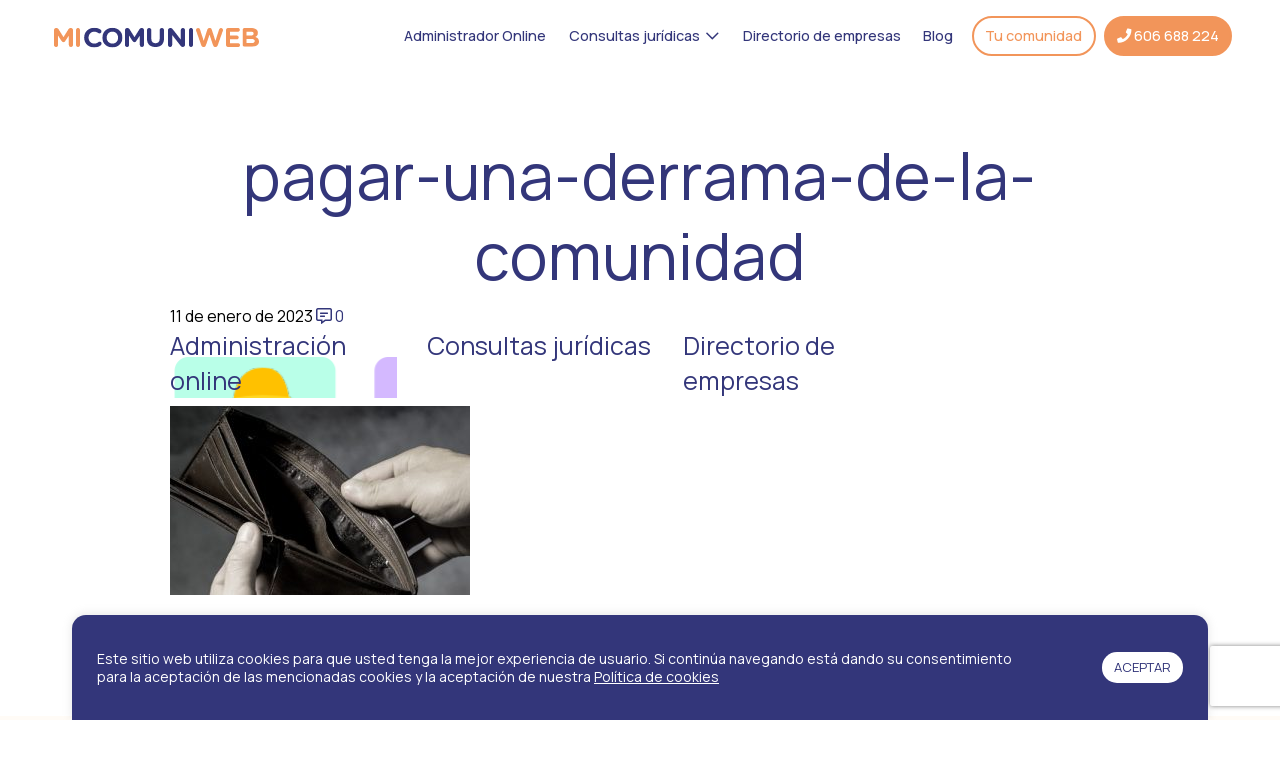

--- FILE ---
content_type: text/html; charset=UTF-8
request_url: https://micomuniweb.com/pagar-derrama-comunidad/pagar-una-derrama-de-la-comunidad/
body_size: 17663
content:
<!doctype html>
<html class="no-js" lang="es" >
	<head>
  	<!-- Google Tag Manager -->
    <script>(function(w,d,s,l,i){w[l]=w[l]||[];w[l].push({'gtm.start':
    new Date().getTime(),event:'gtm.js'});var f=d.getElementsByTagName(s)[0],
    j=d.createElement(s),dl=l!='dataLayer'?'&l='+l:'';j.async=true;j.src=
    'https://www.googletagmanager.com/gtm.js?id='+i+dl;f.parentNode.insertBefore(j,f);
    })(window,document,'script','dataLayer','GTM-MLGRQMBH');</script>
    <!-- End Google Tag Manager -->
  	<!-- Global site tag (gtag.js) - Google Ads: 956316635 -->
    <script async src="https://www.googletagmanager.com/gtag/js?id=AW-956316635"></script>
    <script>
      window.dataLayer = window.dataLayer || [];
      function gtag(){dataLayer.push(arguments);}
      gtag('js', new Date());
    
      gtag('config', 'AW-956316635');
    </script>

		<meta charset="UTF-8" />
		<meta name="viewport" content="width=device-width, initial-scale=1.0" />
		<meta name='robots' content='index, follow, max-image-preview:large, max-snippet:-1, max-video-preview:-1' />

	<!-- This site is optimized with the Yoast SEO plugin v24.5 - https://yoast.com/wordpress/plugins/seo/ -->
	<title>pagar-una-derrama-de-la-comunidad - Micomuniweb</title>
	<link rel="canonical" href="https://micomuniweb.com/pagar-derrama-comunidad/pagar-una-derrama-de-la-comunidad/" />
	<meta property="og:locale" content="es_ES" />
	<meta property="og:type" content="article" />
	<meta property="og:title" content="pagar-una-derrama-de-la-comunidad - Micomuniweb" />
	<meta property="og:description" content="pagar una derrama de la comunidad" />
	<meta property="og:url" content="https://micomuniweb.com/pagar-derrama-comunidad/pagar-una-derrama-de-la-comunidad/" />
	<meta property="og:site_name" content="Micomuniweb" />
	<meta property="article:publisher" content="https://www.facebook.com/micomuniweb/" />
	<meta property="article:modified_time" content="2023-01-11T12:05:13+00:00" />
	<meta property="og:image" content="https://micomuniweb.com/pagar-derrama-comunidad/pagar-una-derrama-de-la-comunidad" />
	<meta property="og:image:width" content="500" />
	<meta property="og:image:height" content="315" />
	<meta property="og:image:type" content="image/jpeg" />
	<script type="application/ld+json" class="yoast-schema-graph">{"@context":"https://schema.org","@graph":[{"@type":"WebPage","@id":"https://micomuniweb.com/pagar-derrama-comunidad/pagar-una-derrama-de-la-comunidad/","url":"https://micomuniweb.com/pagar-derrama-comunidad/pagar-una-derrama-de-la-comunidad/","name":"pagar-una-derrama-de-la-comunidad - Micomuniweb","isPartOf":{"@id":"https://micomuniweb.com/#website"},"primaryImageOfPage":{"@id":"https://micomuniweb.com/pagar-derrama-comunidad/pagar-una-derrama-de-la-comunidad/#primaryimage"},"image":{"@id":"https://micomuniweb.com/pagar-derrama-comunidad/pagar-una-derrama-de-la-comunidad/#primaryimage"},"thumbnailUrl":"https://micomuniweb.com/wp-content/uploads/2023/01/pagar-una-derrama-de-la-comunidad.jpg","datePublished":"2023-01-11T12:05:04+00:00","dateModified":"2023-01-11T12:05:13+00:00","breadcrumb":{"@id":"https://micomuniweb.com/pagar-derrama-comunidad/pagar-una-derrama-de-la-comunidad/#breadcrumb"},"inLanguage":"es","potentialAction":[{"@type":"ReadAction","target":["https://micomuniweb.com/pagar-derrama-comunidad/pagar-una-derrama-de-la-comunidad/"]}]},{"@type":"ImageObject","inLanguage":"es","@id":"https://micomuniweb.com/pagar-derrama-comunidad/pagar-una-derrama-de-la-comunidad/#primaryimage","url":"https://micomuniweb.com/wp-content/uploads/2023/01/pagar-una-derrama-de-la-comunidad.jpg","contentUrl":"https://micomuniweb.com/wp-content/uploads/2023/01/pagar-una-derrama-de-la-comunidad.jpg","width":500,"height":315,"caption":"pagar una derrama de la comunidad"},{"@type":"BreadcrumbList","@id":"https://micomuniweb.com/pagar-derrama-comunidad/pagar-una-derrama-de-la-comunidad/#breadcrumb","itemListElement":[{"@type":"ListItem","position":1,"name":"Portada","item":"https://micomuniweb.com/"},{"@type":"ListItem","position":2,"name":"¿Puedo negarme a pagar una derrama de la comunidad?","item":"https://micomuniweb.com/pagar-derrama-comunidad/"},{"@type":"ListItem","position":3,"name":"pagar-una-derrama-de-la-comunidad"}]},{"@type":"WebSite","@id":"https://micomuniweb.com/#website","url":"https://micomuniweb.com/","name":"Micomuniweb","description":"Presupuestos para tu comunidad de propietarios","publisher":{"@id":"https://micomuniweb.com/#organization"},"potentialAction":[{"@type":"SearchAction","target":{"@type":"EntryPoint","urlTemplate":"https://micomuniweb.com/?s={search_term_string}"},"query-input":{"@type":"PropertyValueSpecification","valueRequired":true,"valueName":"search_term_string"}}],"inLanguage":"es"},{"@type":"Organization","@id":"https://micomuniweb.com/#organization","name":"micomuniweb","url":"https://micomuniweb.com/","logo":{"@type":"ImageObject","inLanguage":"es","@id":"https://micomuniweb.com/#/schema/logo/image/","url":"https://micomuniweb.com/wp-content/uploads/2020/10/micomuniweb-logo-footer.svg","contentUrl":"https://micomuniweb.com/wp-content/uploads/2020/10/micomuniweb-logo-footer.svg","width":205,"height":102,"caption":"micomuniweb"},"image":{"@id":"https://micomuniweb.com/#/schema/logo/image/"},"sameAs":["https://www.facebook.com/micomuniweb/","https://x.com/micomuniweb","https://www.linkedin.com/company/micomuniweb"]}]}</script>
	<!-- / Yoast SEO plugin. -->


<link rel='dns-prefetch' href='//ajax.googleapis.com' />
<link rel='dns-prefetch' href='//platform-api.sharethis.com' />
<link rel='dns-prefetch' href='//www.googletagmanager.com' />
<link rel='dns-prefetch' href='//fonts.googleapis.com' />
<link rel='dns-prefetch' href='//cdn.openshareweb.com' />
<link rel='dns-prefetch' href='//cdn.shareaholic.net' />
<link rel='dns-prefetch' href='//www.shareaholic.net' />
<link rel='dns-prefetch' href='//analytics.shareaholic.com' />
<link rel='dns-prefetch' href='//recs.shareaholic.com' />
<link rel='dns-prefetch' href='//partner.shareaholic.com' />
<!-- Shareaholic - https://www.shareaholic.com -->
<link rel='preload' href='//cdn.shareaholic.net/assets/pub/shareaholic.js' as='script'/>
<script data-no-minify='1' data-cfasync='false'>
_SHR_SETTINGS = {"endpoints":{"local_recs_url":"https:\/\/micomuniweb.com\/wp-admin\/admin-ajax.php?action=shareaholic_permalink_related","ajax_url":"https:\/\/micomuniweb.com\/wp-admin\/admin-ajax.php","share_counts_url":"https:\/\/micomuniweb.com\/wp-admin\/admin-ajax.php?action=shareaholic_share_counts_api"},"site_id":"0eef8f05d2bff448cdfb1b29a5ce9742","url_components":{"year":"2023","monthnum":"01","day":"11","hour":"14","minute":"05","second":"04","post_id":"6382","postname":"pagar-una-derrama-de-la-comunidad","category":"uncategorized"}};
</script>
<script data-no-minify='1' data-cfasync='false' src='//cdn.shareaholic.net/assets/pub/shareaholic.js' data-shr-siteid='0eef8f05d2bff448cdfb1b29a5ce9742' async ></script>

<!-- Shareaholic Content Tags -->
<meta name='shareaholic:site_name' content='Micomuniweb' />
<meta name='shareaholic:language' content='es' />
<meta name='shareaholic:url' content='https://micomuniweb.com/pagar-derrama-comunidad/pagar-una-derrama-de-la-comunidad/' />
<meta name='shareaholic:keywords' content='tag:administración, tag:comunidad de propietarios, tag:juntas de propietarios, tag:presupuesto, tag:problemas en la comunidad, tag:reparaciones, tag:pagar una derrama de la comunidad, cat:juntas, acuerdos, órganos de gobierno y administración, type:attachment' />
<meta name='shareaholic:article_published_time' content='2023-01-11T14:05:04+02:00' />
<meta name='shareaholic:article_modified_time' content='2023-01-11T14:05:13+02:00' />
<meta name='shareaholic:shareable_page' content='true' />
<meta name='shareaholic:article_visibility' content='private' />
<meta name='shareaholic:article_author_name' content='micomuniweb' />
<meta name='shareaholic:site_id' content='0eef8f05d2bff448cdfb1b29a5ce9742' />
<meta name='shareaholic:wp_version' content='9.7.13' />

<!-- Shareaholic Content Tags End -->
<link rel='stylesheet' id='sgr-css' href='https://micomuniweb.com/wp-content/plugins/simple-google-recaptcha/sgr.css?ver=1664782919' type='text/css' media='all' />
<link rel='stylesheet' id='wp-block-library-css' href='https://micomuniweb.com/wp-includes/css/dist/block-library/style.min.css?ver=04cea5606b14006eafd90dea6d380f0d' type='text/css' media='all' />
<style id='safe-svg-svg-icon-style-inline-css' type='text/css'>
.safe-svg-cover{text-align:center}.safe-svg-cover .safe-svg-inside{display:inline-block;max-width:100%}.safe-svg-cover svg{height:100%;max-height:100%;max-width:100%;width:100%}

</style>
<style id='classic-theme-styles-inline-css' type='text/css'>
/*! This file is auto-generated */
.wp-block-button__link{color:#fff;background-color:#32373c;border-radius:9999px;box-shadow:none;text-decoration:none;padding:calc(.667em + 2px) calc(1.333em + 2px);font-size:1.125em}.wp-block-file__button{background:#32373c;color:#fff;text-decoration:none}
</style>
<style id='global-styles-inline-css' type='text/css'>
body{--wp--preset--color--black: #000000;--wp--preset--color--cyan-bluish-gray: #abb8c3;--wp--preset--color--white: #ffffff;--wp--preset--color--pale-pink: #f78da7;--wp--preset--color--vivid-red: #cf2e2e;--wp--preset--color--luminous-vivid-orange: #ff6900;--wp--preset--color--luminous-vivid-amber: #fcb900;--wp--preset--color--light-green-cyan: #7bdcb5;--wp--preset--color--vivid-green-cyan: #00d084;--wp--preset--color--pale-cyan-blue: #8ed1fc;--wp--preset--color--vivid-cyan-blue: #0693e3;--wp--preset--color--vivid-purple: #9b51e0;--wp--preset--color--primary: #1779ba;--wp--preset--color--secondary: #767676;--wp--preset--color--success: #3adb76;--wp--preset--color--warning: #ffae00;--wp--preset--color--alert: #cc4b37;--wp--preset--gradient--vivid-cyan-blue-to-vivid-purple: linear-gradient(135deg,rgba(6,147,227,1) 0%,rgb(155,81,224) 100%);--wp--preset--gradient--light-green-cyan-to-vivid-green-cyan: linear-gradient(135deg,rgb(122,220,180) 0%,rgb(0,208,130) 100%);--wp--preset--gradient--luminous-vivid-amber-to-luminous-vivid-orange: linear-gradient(135deg,rgba(252,185,0,1) 0%,rgba(255,105,0,1) 100%);--wp--preset--gradient--luminous-vivid-orange-to-vivid-red: linear-gradient(135deg,rgba(255,105,0,1) 0%,rgb(207,46,46) 100%);--wp--preset--gradient--very-light-gray-to-cyan-bluish-gray: linear-gradient(135deg,rgb(238,238,238) 0%,rgb(169,184,195) 100%);--wp--preset--gradient--cool-to-warm-spectrum: linear-gradient(135deg,rgb(74,234,220) 0%,rgb(151,120,209) 20%,rgb(207,42,186) 40%,rgb(238,44,130) 60%,rgb(251,105,98) 80%,rgb(254,248,76) 100%);--wp--preset--gradient--blush-light-purple: linear-gradient(135deg,rgb(255,206,236) 0%,rgb(152,150,240) 100%);--wp--preset--gradient--blush-bordeaux: linear-gradient(135deg,rgb(254,205,165) 0%,rgb(254,45,45) 50%,rgb(107,0,62) 100%);--wp--preset--gradient--luminous-dusk: linear-gradient(135deg,rgb(255,203,112) 0%,rgb(199,81,192) 50%,rgb(65,88,208) 100%);--wp--preset--gradient--pale-ocean: linear-gradient(135deg,rgb(255,245,203) 0%,rgb(182,227,212) 50%,rgb(51,167,181) 100%);--wp--preset--gradient--electric-grass: linear-gradient(135deg,rgb(202,248,128) 0%,rgb(113,206,126) 100%);--wp--preset--gradient--midnight: linear-gradient(135deg,rgb(2,3,129) 0%,rgb(40,116,252) 100%);--wp--preset--font-size--small: 13px;--wp--preset--font-size--medium: 20px;--wp--preset--font-size--large: 36px;--wp--preset--font-size--x-large: 42px;--wp--preset--font-family--inter: "Inter", sans-serif;--wp--preset--font-family--cardo: Cardo;--wp--preset--spacing--20: 0.44rem;--wp--preset--spacing--30: 0.67rem;--wp--preset--spacing--40: 1rem;--wp--preset--spacing--50: 1.5rem;--wp--preset--spacing--60: 2.25rem;--wp--preset--spacing--70: 3.38rem;--wp--preset--spacing--80: 5.06rem;--wp--preset--shadow--natural: 6px 6px 9px rgba(0, 0, 0, 0.2);--wp--preset--shadow--deep: 12px 12px 50px rgba(0, 0, 0, 0.4);--wp--preset--shadow--sharp: 6px 6px 0px rgba(0, 0, 0, 0.2);--wp--preset--shadow--outlined: 6px 6px 0px -3px rgba(255, 255, 255, 1), 6px 6px rgba(0, 0, 0, 1);--wp--preset--shadow--crisp: 6px 6px 0px rgba(0, 0, 0, 1);}:where(.is-layout-flex){gap: 0.5em;}:where(.is-layout-grid){gap: 0.5em;}body .is-layout-flex{display: flex;}body .is-layout-flex{flex-wrap: wrap;align-items: center;}body .is-layout-flex > *{margin: 0;}body .is-layout-grid{display: grid;}body .is-layout-grid > *{margin: 0;}:where(.wp-block-columns.is-layout-flex){gap: 2em;}:where(.wp-block-columns.is-layout-grid){gap: 2em;}:where(.wp-block-post-template.is-layout-flex){gap: 1.25em;}:where(.wp-block-post-template.is-layout-grid){gap: 1.25em;}.has-black-color{color: var(--wp--preset--color--black) !important;}.has-cyan-bluish-gray-color{color: var(--wp--preset--color--cyan-bluish-gray) !important;}.has-white-color{color: var(--wp--preset--color--white) !important;}.has-pale-pink-color{color: var(--wp--preset--color--pale-pink) !important;}.has-vivid-red-color{color: var(--wp--preset--color--vivid-red) !important;}.has-luminous-vivid-orange-color{color: var(--wp--preset--color--luminous-vivid-orange) !important;}.has-luminous-vivid-amber-color{color: var(--wp--preset--color--luminous-vivid-amber) !important;}.has-light-green-cyan-color{color: var(--wp--preset--color--light-green-cyan) !important;}.has-vivid-green-cyan-color{color: var(--wp--preset--color--vivid-green-cyan) !important;}.has-pale-cyan-blue-color{color: var(--wp--preset--color--pale-cyan-blue) !important;}.has-vivid-cyan-blue-color{color: var(--wp--preset--color--vivid-cyan-blue) !important;}.has-vivid-purple-color{color: var(--wp--preset--color--vivid-purple) !important;}.has-black-background-color{background-color: var(--wp--preset--color--black) !important;}.has-cyan-bluish-gray-background-color{background-color: var(--wp--preset--color--cyan-bluish-gray) !important;}.has-white-background-color{background-color: var(--wp--preset--color--white) !important;}.has-pale-pink-background-color{background-color: var(--wp--preset--color--pale-pink) !important;}.has-vivid-red-background-color{background-color: var(--wp--preset--color--vivid-red) !important;}.has-luminous-vivid-orange-background-color{background-color: var(--wp--preset--color--luminous-vivid-orange) !important;}.has-luminous-vivid-amber-background-color{background-color: var(--wp--preset--color--luminous-vivid-amber) !important;}.has-light-green-cyan-background-color{background-color: var(--wp--preset--color--light-green-cyan) !important;}.has-vivid-green-cyan-background-color{background-color: var(--wp--preset--color--vivid-green-cyan) !important;}.has-pale-cyan-blue-background-color{background-color: var(--wp--preset--color--pale-cyan-blue) !important;}.has-vivid-cyan-blue-background-color{background-color: var(--wp--preset--color--vivid-cyan-blue) !important;}.has-vivid-purple-background-color{background-color: var(--wp--preset--color--vivid-purple) !important;}.has-black-border-color{border-color: var(--wp--preset--color--black) !important;}.has-cyan-bluish-gray-border-color{border-color: var(--wp--preset--color--cyan-bluish-gray) !important;}.has-white-border-color{border-color: var(--wp--preset--color--white) !important;}.has-pale-pink-border-color{border-color: var(--wp--preset--color--pale-pink) !important;}.has-vivid-red-border-color{border-color: var(--wp--preset--color--vivid-red) !important;}.has-luminous-vivid-orange-border-color{border-color: var(--wp--preset--color--luminous-vivid-orange) !important;}.has-luminous-vivid-amber-border-color{border-color: var(--wp--preset--color--luminous-vivid-amber) !important;}.has-light-green-cyan-border-color{border-color: var(--wp--preset--color--light-green-cyan) !important;}.has-vivid-green-cyan-border-color{border-color: var(--wp--preset--color--vivid-green-cyan) !important;}.has-pale-cyan-blue-border-color{border-color: var(--wp--preset--color--pale-cyan-blue) !important;}.has-vivid-cyan-blue-border-color{border-color: var(--wp--preset--color--vivid-cyan-blue) !important;}.has-vivid-purple-border-color{border-color: var(--wp--preset--color--vivid-purple) !important;}.has-vivid-cyan-blue-to-vivid-purple-gradient-background{background: var(--wp--preset--gradient--vivid-cyan-blue-to-vivid-purple) !important;}.has-light-green-cyan-to-vivid-green-cyan-gradient-background{background: var(--wp--preset--gradient--light-green-cyan-to-vivid-green-cyan) !important;}.has-luminous-vivid-amber-to-luminous-vivid-orange-gradient-background{background: var(--wp--preset--gradient--luminous-vivid-amber-to-luminous-vivid-orange) !important;}.has-luminous-vivid-orange-to-vivid-red-gradient-background{background: var(--wp--preset--gradient--luminous-vivid-orange-to-vivid-red) !important;}.has-very-light-gray-to-cyan-bluish-gray-gradient-background{background: var(--wp--preset--gradient--very-light-gray-to-cyan-bluish-gray) !important;}.has-cool-to-warm-spectrum-gradient-background{background: var(--wp--preset--gradient--cool-to-warm-spectrum) !important;}.has-blush-light-purple-gradient-background{background: var(--wp--preset--gradient--blush-light-purple) !important;}.has-blush-bordeaux-gradient-background{background: var(--wp--preset--gradient--blush-bordeaux) !important;}.has-luminous-dusk-gradient-background{background: var(--wp--preset--gradient--luminous-dusk) !important;}.has-pale-ocean-gradient-background{background: var(--wp--preset--gradient--pale-ocean) !important;}.has-electric-grass-gradient-background{background: var(--wp--preset--gradient--electric-grass) !important;}.has-midnight-gradient-background{background: var(--wp--preset--gradient--midnight) !important;}.has-small-font-size{font-size: var(--wp--preset--font-size--small) !important;}.has-medium-font-size{font-size: var(--wp--preset--font-size--medium) !important;}.has-large-font-size{font-size: var(--wp--preset--font-size--large) !important;}.has-x-large-font-size{font-size: var(--wp--preset--font-size--x-large) !important;}
.wp-block-navigation a:where(:not(.wp-element-button)){color: inherit;}
:where(.wp-block-post-template.is-layout-flex){gap: 1.25em;}:where(.wp-block-post-template.is-layout-grid){gap: 1.25em;}
:where(.wp-block-columns.is-layout-flex){gap: 2em;}:where(.wp-block-columns.is-layout-grid){gap: 2em;}
.wp-block-pullquote{font-size: 1.5em;line-height: 1.6;}
</style>
<link rel='stylesheet' id='contact-form-7-css' href='https://micomuniweb.com/wp-content/plugins/contact-form-7/includes/css/styles.css?ver=5.9.5' type='text/css' media='all' />
<link rel='stylesheet' id='wpcf7-redirect-script-frontend-css' href='https://micomuniweb.com/wp-content/plugins/wpcf7-redirect/build/assets/frontend-script.css?ver=2c532d7e2be36f6af233' type='text/css' media='all' />
<link rel='stylesheet' id='cookie-law-info-css' href='https://micomuniweb.com/wp-content/plugins/cookie-law-info/legacy/public/css/cookie-law-info-public.css?ver=3.3.9.1' type='text/css' media='all' />
<link rel='stylesheet' id='cookie-law-info-gdpr-css' href='https://micomuniweb.com/wp-content/plugins/cookie-law-info/legacy/public/css/cookie-law-info-gdpr.css?ver=3.3.9.1' type='text/css' media='all' />
<link rel='stylesheet' id='cf7-material-design-css' href='https://micomuniweb.com/wp-content/plugins/material-design-for-contact-form-7-premium/public/../assets/css/cf7-material-design.css?ver=2.6.5' type='text/css' media='all' />
<style id='cf7-material-design-inline-css' type='text/css'>
#cf7md-form .mdc-text-field--focused:not(.mdc-text-field--disabled) .mdc-floating-label,
				#cf7md-form .mdc-text-field--focused:not(.mdc-text-field--disabled) .mdc-text-field__input::placeholder,
				#cf7md-form .mdc-select:not(.mdc-select--disabled) .mdc-select__native-control:focus ~ .mdc-floating-label,
				#cf7md-form .mdc-select:not(.mdc-select--disabled).mdc-select--focused .mdc-floating-label { color: #f2955a; }#cf7md-form .mdc-text-field .mdc-text-field__input { caret-color: #f2955a; }#cf7md-form .mdc-text-field--outlined:not(.mdc-text-field--disabled).mdc-text-field--focused .mdc-notched-outline__path,
				#cf7md-form .mdc-select--outlined:not(.mdc-select--disabled) .mdc-select__native-control:focus ~ .mdc-notched-outline .mdc-notched-outline__path { stroke: #f2955a; }#cf7md-form .mdc-text-field .mdc-line-ripple,
				#cf7md-form .mdc-select:not(.mdc-select--disabled) .mdc-select__native-control:focus ~ .mdc-line-ripple,
				#cf7md-form .mdc-checkbox .mdc-checkbox__native-control:enabled:checked ~ .mdc-checkbox__background,
				#cf7md-form .mdc-checkbox .mdc-checkbox__native-control:enabled:indeterminate ~ .mdc-checkbox__background,
				#cf7md-form .mdc-checkbox::before,
				#cf7md-form .mdc-checkbox::after,
				#cf7md-form .mdc-radio::before,
				#cf7md-form .mdc-radio::after,
				#cf7md-form .mdc-switch.mdc-switch--checked .mdc-switch__track,
				#cf7md-form .mdc-switch.mdc-switch--checked .mdc-switch__thumb,
				#cf7md-form .mdc-switch.mdc-switch--checked .mdc-switch__thumb-underlay::before,
				#cf7md-form .mdc-switch.mdc-switch--checked .mdc-switch__thumb-underlay::after,
				#cf7md-form .mdc-switch.mdc-switch--checked .mdc-switch__thumb,
				#cf7md-form .mdc-switch.mdc-switch--checked .mdc-switch__thumb-underlay::before,
				#cf7md-form .mdc-switch.mdc-switch--checked .mdc-switch__thumb-underlay::after,
				#cf7md-form .mdc-switch:not(.mdc-switch--checked) .mdc-switch__thumb-underlay::before,
				#cf7md-form .mdc-switch:not(.mdc-switch--checked) .mdc-switch__thumb-underlay::after { background-color: #f2955a; }#cf7md-form .mdc-text-field--textarea.mdc-text-field--focused:not(.mdc-text-field--disabled),
				#cf7md-form .mdc-text-field--textarea.mdc-text-field--focused:not(.mdc-text-field--disabled) .mdc-text-field__input:focus,
				#cf7md-form .mdc-checkbox .mdc-checkbox__native-control:enabled:checked ~ .mdc-checkbox__background,
				#cf7md-form .mdc-checkbox .mdc-checkbox__native-control:enabled:indeterminate ~ .mdc-checkbox__background,
				#cf7md-form .mdc-radio .mdc-radio__native-control:enabled:checked + .mdc-radio__background .mdc-radio__outer-circle,
				#cf7md-form .mdc-radio .mdc-radio__native-control:enabled + .mdc-radio__background .mdc-radio__inner-circle,
				#cf7md-form .mdc-switch.mdc-switch--checked .mdc-switch__track,
				#cf7md-form .mdc-switch.mdc-switch--checked .mdc-switch__thumb,
				#cf7md-form .mdc-switch.mdc-switch--checked .mdc-switch__thumb,
				#cf7md-form .mdc-text-field--outlined:not(.mdc-text-field--disabled).mdc-text-field--focused .mdc-notched-outline__leading,
				#cf7md-form .mdc-text-field--outlined:not(.mdc-text-field--disabled).mdc-text-field--focused .mdc-notched-outline__notch,
				#cf7md-form .mdc-text-field--outlined:not(.mdc-text-field--disabled).mdc-text-field--focused .mdc-notched-outline__trailing,
				#cf7md-form .mdc-select--outlined:not(.mdc-select--disabled).mdc-select--focused .mdc-notched-outline .mdc-notched-outline__leading,
				#cf7md-form .mdc-select--outlined:not(.mdc-select--disabled).mdc-select--focused .mdc-notched-outline .mdc-notched-outline__notch,
				#cf7md-form .mdc-select--outlined:not(.mdc-select--disabled).mdc-select--focused .mdc-notched-outline .mdc-notched-outline__trailing,
				#cf7md-form .mdc-text-field--textarea:not(.mdc-text-field--disabled).mdc-text-field--focused .mdc-notched-outline__leading,
				#cf7md-form .mdc-text-field--textarea:not(.mdc-text-field--disabled).mdc-text-field--focused .mdc-notched-outline__notch,
				#cf7md-form .mdc-text-field--textarea:not(.mdc-text-field--disabled).mdc-text-field--focused .mdc-notched-outline__trailing { border-color: #f2955a; }#cf7md-form.mdc-theme--dark .mdc-textfield--focused .mdc-textfield__label { color: #f2955a; }#cf7md-form.cf7md-theme--dark .mdc-text-field:not(.mdc-text-field--outlined):not(.mdc-text-field--textarea):not(.mdc-text-field--disabled) .mdc-line-ripple,
				#cf7md-form.cf7md-theme--dark .mdc-checkbox::before,
				#cf7md-form.cf7md-theme--dark .mdc-checkbox::after,
				#cf7md-form.cf7md-theme--dark .mdc-radio::before,
				#cf7md-form.cf7md-theme--dark .mdc-radio::after,
				#cf7md-form.cf7md-theme--dark .mdc-checkbox .mdc-checkbox__native-control:enabled:checked ~ .mdc-checkbox__background,
				#cf7md-form.cf7md-theme--dark .mdc-checkbox .mdc-checkbox__native-control:enabled:indeterminate ~ .mdc-checkbox__background,
				#cf7md-form.cf7md-theme--dark .mdc-switch.mdc-switch--checked .mdc-switch__track,
				#cf7md-form.cf7md-theme--dark .mdc-switch.mdc-switch--checked .mdc-switch__thumb,
				#cf7md-form.cf7md-theme--dark .mdc-switch.mdc-switch--checked .mdc-switch__thumb-underlay::before,
				#cf7md-form.cf7md-theme--dark .mdc-switch.mdc-switch--checked .mdc-switch__thumb-underlay::after,
				#cf7md-form.cf7md-theme--dark .mdc-switch.mdc-switch--checked .mdc-switch__thumb,
				#cf7md-form.cf7md-theme--dark .mdc-switch.mdc-switch--checked .mdc-switch__thumb-underlay::before,
				#cf7md-form.cf7md-theme--dark .mdc-switch.mdc-switch--checked .mdc-switch__thumb-underlay::after,
				#cf7md-form.cf7md-theme--dark .mdc-switch:not(.mdc-switch--checked) .mdc-switch__thumb-underlay::before,
				#cf7md-form.cf7md-theme--dark .mdc-switch:not(.mdc-switch--checked) .mdc-switch__thumb-underlay::after,
				#cf7md-form.cf7md-theme--dark .mdc-select:not(.mdc-select--outlined):not(.mdc-select--disabled).mdc-select--focused .mdc-line-ripple { background-color: #f2955a; }#cf7md-form.cf7md-theme--dark .mdc-text-field--textarea.mdc-text-field--focused:not(.mdc-text-field--disabled),
				#cf7md-form.cf7md-theme--dark .mdc-text-field--textarea.mdc-text-field--focused:not(.mdc-text-field--disabled) .mdc-text-field__input:focus,
				#cf7md-form.cf7md-theme--dark .mdc-checkbox .mdc-checkbox__native-control:enabled:checked ~ .mdc-checkbox__background,
				#cf7md-form.cf7md-theme--dark .mdc-checkbox .mdc-checkbox__native-control:enabled:indeterminate ~ .mdc-checkbox__background,
				#cf7md-form.cf7md-theme--dark .mdc-radio .mdc-radio__native-control:enabled:checked + .mdc-radio__background .mdc-radio__outer-circle,
				#cf7md-form.cf7md-theme--dark .mdc-radio .mdc-radio__native-control:enabled + .mdc-radio__background .mdc-radio__inner-circle,
				#cf7md-form.cf7md-theme--dark .mdc-switch.mdc-switch--checked .mdc-switch__track,
				#cf7md-form.cf7md-theme--dark .mdc-switch.mdc-switch--checked .mdc-switch__thumb,
				#cf7md-form.cf7md-theme--dark .mdc-switch.mdc-switch--checked .mdc-switch__thumb,
				#cf7md-form.cf7md-theme--dark .mdc-text-field--outlined:not(.mdc-text-field--disabled).mdc-text-field--focused .mdc-notched-outline__leading,
				#cf7md-form.cf7md-theme--dark .mdc-text-field--outlined:not(.mdc-text-field--disabled).mdc-text-field--focused .mdc-notched-outline__notch,
				#cf7md-form.cf7md-theme--dark .mdc-text-field--outlined:not(.mdc-text-field--disabled).mdc-text-field--focused .mdc-notched-outline__trailing,
				#cf7md-form.cf7md-theme--dark .mdc-select--outlined:not(.mdc-select--disabled).mdc-select--focused .mdc-notched-outline .mdc-notched-outline__leading,
				#cf7md-form.cf7md-theme--dark .mdc-select--outlined:not(.mdc-select--disabled).mdc-select--focused .mdc-notched-outline .mdc-notched-outline__notch,
				#cf7md-form.cf7md-theme--dark .mdc-select--outlined:not(.mdc-select--disabled).mdc-select--focused .mdc-notched-outline .mdc-notched-outline__trailing,
				#cf7md-form.cf7md-theme--dark .mdc-text-field--textarea:not(.mdc-text-field--disabled).mdc-text-field--focused .mdc-notched-outline__leading,
				#cf7md-form.cf7md-theme--dark .mdc-text-field--textarea:not(.mdc-text-field--disabled).mdc-text-field--focused .mdc-notched-outline__notch,
				#cf7md-form.cf7md-theme--dark .mdc-text-field--textarea:not(.mdc-text-field--disabled).mdc-text-field--focused .mdc-notched-outline__trailing { border-color: #f2955a; }#cf7md-form.cf7md-theme--dark .mdc-text-field--outlined:not(.mdc-text-field--disabled).mdc-text-field--focused .mdc-notched-outline__path,
				#cf7md-form.cf7md-theme--dark .mdc-select--outlined:not(.mdc-select--disabled) .mdc-select__native-control:focus ~ .mdc-notched-outline .mdc-notched-outline__path { stroke: #f2955a; }#cf7md-form .mdc-button--outlined:not(:disabled) { border-color: #f2955a; }#cf7md-form .mdc-button::before,
				#cf7md-form .mdc-button::after,
				#cf7md-form .mdc-button--raised:not(:disabled),
				#cf7md-form .mdc-button--unelevated:not(:disabled) { background-color: #f2955a; }#cf7md-form .mdc-button--outlined:not(:disabled) { color: #f2955a; }#cf7md-form .mdc-button--raised:not(:disabled):hover,
				#cf7md-form .mdc-button--unelevated:not(:disabled):hover { background-color: #33367a; }#cf7md-form .cf7md-item,
				#cf7md-form input,
				#cf7md-form label,
				#cf7md-form textarea,
				#cf7md-form p,
				#cf7md-form .mdc-select,
				#cf7md-form.cf7md-form + .wpcf7-response-output,
				#cf7md-form .wpcf7-not-valid-tip,
				#cf7md-form .cf7md-card-title,
				#cf7md-form .cf7md-card-subtitle,
				#cf7md-form .mdc-button,
				#cf7md-form .mdc-floating-label,
				#cf7md-form .mdc-text-field-helper-text,
				#cf7md-form .mdc-text-field__input,
				#cf7md-form .mdc-select__native-control,
				#cf7md-form .mdc-form-field { font-family: Manrope, Arial, sans-serif; }
</style>
<link rel='stylesheet' id='cf7md-material-icons-css' href='//fonts.googleapis.com/icon?family=Material+Icons' type='text/css' media='all' />
<link rel='stylesheet' id='cf7md-force-font-sizes-css' href='https://micomuniweb.com/wp-content/plugins/material-design-for-contact-form-7-premium/public/../assets/css/cf7md-rem-as-px.css?ver=2.6.5' type='text/css' media='all' />
<link rel='stylesheet' id='dashicons-css' href='https://micomuniweb.com/wp-includes/css/dashicons.min.css?ver=04cea5606b14006eafd90dea6d380f0d' type='text/css' media='all' />
<link rel='stylesheet' id='thickbox-css' href='https://micomuniweb.com/wp-includes/js/thickbox/thickbox.css?ver=04cea5606b14006eafd90dea6d380f0d' type='text/css' media='all' />
<link rel='stylesheet' id='woocommerce-layout-css' href='https://micomuniweb.com/wp-content/plugins/woocommerce/assets/css/woocommerce-layout.css?ver=9.4.4' type='text/css' media='all' />
<link rel='stylesheet' id='woocommerce-smallscreen-css' href='https://micomuniweb.com/wp-content/plugins/woocommerce/assets/css/woocommerce-smallscreen.css?ver=9.4.4' type='text/css' media='only screen and (max-width: 768px)' />
<link rel='stylesheet' id='woocommerce-general-css' href='https://micomuniweb.com/wp-content/plugins/woocommerce/assets/css/woocommerce.css?ver=9.4.4' type='text/css' media='all' />
<style id='woocommerce-inline-inline-css' type='text/css'>
.woocommerce form .form-row .required { visibility: visible; }
</style>
<link rel='stylesheet' id='search-filter-plugin-styles-css' href='https://micomuniweb.com/wp-content/plugins/search-filter-pro/public/assets/css/search-filter.min.css?ver=2.5.14' type='text/css' media='all' />
<link rel='stylesheet' id='main-stylesheet-css' href='https://micomuniweb.com/wp-content/themes/MicomuniwebTheme/dist/assets/css/app.css?ver=2.10.4' type='text/css' media='all' />
<script type="text/javascript" id="sgr-js-extra">
/* <![CDATA[ */
var sgr = {"sgr_site_key":"6Lfr2c4UAAAAANXdPVHerL8h5g0tAQys05owF9HV"};
/* ]]> */
</script>
<script type="text/javascript" src="https://micomuniweb.com/wp-content/plugins/simple-google-recaptcha/sgr.js?ver=1664782919" id="sgr-js"></script>
<script type="text/javascript" src="https://ajax.googleapis.com/ajax/libs/jquery/3.2.1/jquery.min.js?ver=3.2.1" id="jquery-js"></script>
<script type="text/javascript" id="cf7pp-redirect_method-js-extra">
/* <![CDATA[ */
var ajax_object_cf7pp = {"ajax_url":"https:\/\/micomuniweb.com\/wp-admin\/admin-ajax.php","rest_url":"https:\/\/micomuniweb.com\/wp-json\/cf7pp\/v1\/","request_method":"1","forms":"[\"5389|paypal\",\"4904|paypal\"]","path_paypal":"https:\/\/micomuniweb.com\/?cf7pp_paypal_redirect=","path_stripe":"https:\/\/micomuniweb.com\/?cf7pp_stripe_redirect=","method":"1"};
/* ]]> */
</script>
<script type="text/javascript" src="https://micomuniweb.com/wp-content/plugins/contact-form-7-paypal-add-on/assets/js/redirect_method.js?ver=2.4.6" id="cf7pp-redirect_method-js"></script>
<script type="text/javascript" id="cookie-law-info-js-extra">
/* <![CDATA[ */
var Cli_Data = {"nn_cookie_ids":[],"cookielist":[],"non_necessary_cookies":[],"ccpaEnabled":"","ccpaRegionBased":"","ccpaBarEnabled":"","strictlyEnabled":["necessary","obligatoire"],"ccpaType":"gdpr","js_blocking":"1","custom_integration":"","triggerDomRefresh":"","secure_cookies":""};
var cli_cookiebar_settings = {"animate_speed_hide":"500","animate_speed_show":"500","background":"#33367a","border":"#b1a6a6c2","border_on":"","button_1_button_colour":"#ffffff","button_1_button_hover":"#cccccc","button_1_link_colour":"#33367a","button_1_as_button":"1","button_1_new_win":"","button_2_button_colour":"#333","button_2_button_hover":"#292929","button_2_link_colour":"#ffffff","button_2_as_button":"","button_2_hidebar":"","button_3_button_colour":"#3566bb","button_3_button_hover":"#2a5296","button_3_link_colour":"#fff","button_3_as_button":"1","button_3_new_win":"","button_4_button_colour":"#000","button_4_button_hover":"#000000","button_4_link_colour":"#333333","button_4_as_button":"","button_7_button_colour":"#61a229","button_7_button_hover":"#4e8221","button_7_link_colour":"#fff","button_7_as_button":"1","button_7_new_win":"","font_family":"inherit","header_fix":"","notify_animate_hide":"1","notify_animate_show":"","notify_div_id":"#cookie-law-info-bar","notify_position_horizontal":"right","notify_position_vertical":"bottom","scroll_close":"","scroll_close_reload":"","accept_close_reload":"","reject_close_reload":"","showagain_tab":"","showagain_background":"#fff","showagain_border":"#000","showagain_div_id":"#cookie-law-info-again","showagain_x_position":"100px","text":"#ffffff","show_once_yn":"","show_once":"10000","logging_on":"","as_popup":"","popup_overlay":"1","bar_heading_text":"","cookie_bar_as":"banner","popup_showagain_position":"bottom-right","widget_position":"left"};
var log_object = {"ajax_url":"https:\/\/micomuniweb.com\/wp-admin\/admin-ajax.php"};
/* ]]> */
</script>
<script type="text/javascript" src="https://micomuniweb.com/wp-content/plugins/cookie-law-info/legacy/public/js/cookie-law-info-public.js?ver=3.3.9.1" id="cookie-law-info-js"></script>
<script type="text/javascript" src="https://micomuniweb.com/wp-content/plugins/woocommerce/assets/js/jquery-blockui/jquery.blockUI.min.js?ver=2.7.0-wc.9.4.4" id="jquery-blockui-js" defer="defer" data-wp-strategy="defer"></script>
<script type="text/javascript" id="wc-add-to-cart-js-extra">
/* <![CDATA[ */
var wc_add_to_cart_params = {"ajax_url":"\/wp-admin\/admin-ajax.php","wc_ajax_url":"\/?wc-ajax=%%endpoint%%","i18n_view_cart":"Ver carrito","cart_url":"https:\/\/micomuniweb.com\/carrito\/","is_cart":"","cart_redirect_after_add":"yes"};
/* ]]> */
</script>
<script type="text/javascript" src="https://micomuniweb.com/wp-content/plugins/woocommerce/assets/js/frontend/add-to-cart.min.js?ver=9.4.4" id="wc-add-to-cart-js" defer="defer" data-wp-strategy="defer"></script>
<script type="text/javascript" src="https://micomuniweb.com/wp-content/plugins/woocommerce/assets/js/js-cookie/js.cookie.min.js?ver=2.1.4-wc.9.4.4" id="js-cookie-js" defer="defer" data-wp-strategy="defer"></script>
<script type="text/javascript" id="woocommerce-js-extra">
/* <![CDATA[ */
var woocommerce_params = {"ajax_url":"\/wp-admin\/admin-ajax.php","wc_ajax_url":"\/?wc-ajax=%%endpoint%%"};
/* ]]> */
</script>
<script type="text/javascript" src="https://micomuniweb.com/wp-content/plugins/woocommerce/assets/js/frontend/woocommerce.min.js?ver=9.4.4" id="woocommerce-js" defer="defer" data-wp-strategy="defer"></script>
<script type="text/javascript" id="search-filter-plugin-build-js-extra">
/* <![CDATA[ */
var SF_LDATA = {"ajax_url":"https:\/\/micomuniweb.com\/wp-admin\/admin-ajax.php","home_url":"https:\/\/micomuniweb.com\/","extensions":[]};
/* ]]> */
</script>
<script type="text/javascript" src="https://micomuniweb.com/wp-content/plugins/search-filter-pro/public/assets/js/search-filter-build.min.js?ver=2.5.14" id="search-filter-plugin-build-js"></script>
<script type="text/javascript" src="https://micomuniweb.com/wp-content/plugins/search-filter-pro/public/assets/js/chosen.jquery.min.js?ver=2.5.14" id="search-filter-plugin-chosen-js"></script>
<script type="text/javascript" src="//platform-api.sharethis.com/js/sharethis.js#source=googleanalytics-wordpress#product=ga&amp;property=5fe996d39df8f800187f63b9" id="googleanalytics-platform-sharethis-js"></script>

<!-- Fragmento de código de la etiqueta de Google (gtag.js) añadida por Site Kit -->
<!-- Fragmento de código de Google Analytics añadido por Site Kit -->
<script type="text/javascript" src="https://www.googletagmanager.com/gtag/js?id=GT-PZVLBMC" id="google_gtagjs-js" async></script>
<script type="text/javascript" id="google_gtagjs-js-after">
/* <![CDATA[ */
window.dataLayer = window.dataLayer || [];function gtag(){dataLayer.push(arguments);}
gtag("set","linker",{"domains":["micomuniweb.com"]});
gtag("js", new Date());
gtag("set", "developer_id.dZTNiMT", true);
gtag("config", "GT-PZVLBMC");
/* ]]> */
</script>
<link rel="https://api.w.org/" href="https://micomuniweb.com/wp-json/" /><link rel="alternate" type="application/json" href="https://micomuniweb.com/wp-json/wp/v2/media/6382" /><link rel="alternate" type="application/json+oembed" href="https://micomuniweb.com/wp-json/oembed/1.0/embed?url=https%3A%2F%2Fmicomuniweb.com%2Fpagar-derrama-comunidad%2Fpagar-una-derrama-de-la-comunidad%2F" />
<link rel="alternate" type="text/xml+oembed" href="https://micomuniweb.com/wp-json/oembed/1.0/embed?url=https%3A%2F%2Fmicomuniweb.com%2Fpagar-derrama-comunidad%2Fpagar-una-derrama-de-la-comunidad%2F&#038;format=xml" />

<!-- This site is using AdRotate v5.17.1 to display their advertisements - https://ajdg.solutions/ -->
<!-- AdRotate CSS -->
<style type="text/css" media="screen">
	.g { margin:0px; padding:0px; overflow:hidden; line-height:1; zoom:1; }
	.g img { height:auto; }
	.g-col { position:relative; float:left; }
	.g-col:first-child { margin-left: 0; }
	.g-col:last-child { margin-right: 0; }
	.g-5 {  margin: 0 auto; }
	@media only screen and (max-width: 480px) {
		.g-col, .g-dyn, .g-single { width:100%; margin-left:0; margin-right:0; }
	}
</style>
<!-- /AdRotate CSS -->

<meta name="generator" content="Site Kit by Google 1.171.0" />	<noscript><style>.woocommerce-product-gallery{ opacity: 1 !important; }</style></noscript>
	
<!-- Metaetiquetas de Google AdSense añadidas por Site Kit -->
<meta name="google-adsense-platform-account" content="ca-host-pub-2644536267352236">
<meta name="google-adsense-platform-domain" content="sitekit.withgoogle.com">
<!-- Acabar con las metaetiquetas de Google AdSense añadidas por Site Kit -->
<script>
(function() {
	(function (i, s, o, g, r, a, m) {
		i['GoogleAnalyticsObject'] = r;
		i[r] = i[r] || function () {
				(i[r].q = i[r].q || []).push(arguments)
			}, i[r].l = 1 * new Date();
		a = s.createElement(o),
			m = s.getElementsByTagName(o)[0];
		a.async = 1;
		a.src = g;
		m.parentNode.insertBefore(a, m)
	})(window, document, 'script', 'https://google-analytics.com/analytics.js', 'ga');

	ga('create', 'UA-62139246-1', 'auto');
			ga('send', 'pageview');
	})();
</script>
                <script id="auto-cmp-tmzr" data-version="v2.2u1.1" type="text/javascript" async="true">
                    (function() {
                    var host = "www.themoneytizer.com";
                    var element = document.createElement('script');
                    var firstScript = document.getElementsByTagName('script')[0];
                    var url = 'https://cmp.inmobi.com'
                        .concat('/choice/', '6Fv0cGNfc_bw8', '/', host, '/choice.js?tag_version=V3');
                    var uspTries = 0;
                    var uspTriesLimit = 3;
                    element.async = true;
                    element.type = 'text/javascript';
                    element.src = url;

                    firstScript.parentNode.insertBefore(element, firstScript);

                    function makeStub() {
                        var TCF_LOCATOR_NAME = '__tcfapiLocator';
                        var queue = [];
                        var win = window;
                        var cmpFrame;

                        function addFrame() {
                        var doc = win.document;
                        var otherCMP = !!(win.frames[TCF_LOCATOR_NAME]);

                        if (!otherCMP) {
                            if (doc.body) {
                            var iframe = doc.createElement('iframe');

                            iframe.style.cssText = 'display:none';
                            iframe.name = TCF_LOCATOR_NAME;
                            doc.body.appendChild(iframe);
                            } else {
                            setTimeout(addFrame, 5);
                            }
                        }
                        return !otherCMP;
                        }

                        function tcfAPIHandler() {
                        var gdprApplies;
                        var args = arguments;

                        if (!args.length) {
                            return queue;
                        } else if (args[0] === 'setGdprApplies') {
                            if (
                            args.length > 3 &&
                            args[2] === 2 &&
                            typeof args[3] === 'boolean'
                            ) {
                            gdprApplies = args[3];
                            if (typeof args[2] === 'function') {
                                args[2]('set', true);
                            }
                            }
                        } else if (args[0] === 'ping') {
                            var retr = {
                            gdprApplies: gdprApplies,
                            cmpLoaded: false,
                            cmpStatus: 'stub'
                            };

                            if (typeof args[2] === 'function') {
                            args[2](retr);
                            }
                        } else {
                            if(args[0] === 'init' && typeof args[3] === 'object') {
                            args[3] = Object.assign(args[3], { tag_version: 'V3' });
                            }
                            queue.push(args);
                        }
                        }

                        function postMessageEventHandler(event) {
                        var msgIsString = typeof event.data === 'string';
                        var json = {};

                        try {
                            if (msgIsString) {
                            json = JSON.parse(event.data);
                            } else {
                            json = event.data;
                            }
                        } catch (ignore) {}

                        var payload = json.__tcfapiCall;

                        if (payload) {
                            window.__tcfapi(
                            payload.command,
                            payload.version,
                            function(retValue, success) {
                                var returnMsg = {
                                __tcfapiReturn: {
                                    returnValue: retValue,
                                    success: success,
                                    callId: payload.callId
                                }
                                };
                                if (msgIsString) {
                                returnMsg = JSON.stringify(returnMsg);
                                }
                                if (event && event.source && event.source.postMessage) {
                                event.source.postMessage(returnMsg, '*');
                                }
                            },
                            payload.parameter
                            );
                        }
                        }

                        while (win) {
                        try {
                            if (win.frames[TCF_LOCATOR_NAME]) {
                            cmpFrame = win;
                            break;
                            }
                        } catch (ignore) {}

                        if (win === window.top) {
                            break;
                        }
                        win = win.parent;
                        }
                        if (!cmpFrame) {
                        addFrame();
                        win.__tcfapi = tcfAPIHandler;
                        win.addEventListener('message', postMessageEventHandler, false);
                        }
                    };

                    makeStub();

                    var uspStubFunction = function() {
                        var arg = arguments;
                        if (typeof window.__uspapi !== uspStubFunction) {
                        setTimeout(function() {
                            if (typeof window.__uspapi !== 'undefined') {
                            window.__uspapi.apply(window.__uspapi, arg);
                            }
                        }, 500);
                        }
                    };

                    var checkIfUspIsReady = function() {
                        uspTries++;
                        if (window.__uspapi === uspStubFunction && uspTries < uspTriesLimit) {
                        console.warn('USP is not accessible');
                        } else {
                        clearInterval(uspInterval);
                        }
                    };

                    if (typeof window.__uspapi === 'undefined') {
                        window.__uspapi = uspStubFunction;
                        var uspInterval = setInterval(checkIfUspIsReady, 6000);
                    }
                    })();
                </script>
            <style id='wp-fonts-local' type='text/css'>
@font-face{font-family:Inter;font-style:normal;font-weight:300 900;font-display:fallback;src:url('https://micomuniweb.com/wp-content/plugins/woocommerce/assets/fonts/Inter-VariableFont_slnt,wght.woff2') format('woff2');font-stretch:normal;}
@font-face{font-family:Cardo;font-style:normal;font-weight:400;font-display:fallback;src:url('https://micomuniweb.com/wp-content/plugins/woocommerce/assets/fonts/cardo_normal_400.woff2') format('woff2');}
</style>
<link rel="icon" href="https://micomuniweb.com/wp-content/uploads/2020/10/cropped-imago-mcw-1-32x32.png" sizes="32x32" />
<link rel="icon" href="https://micomuniweb.com/wp-content/uploads/2020/10/cropped-imago-mcw-1-192x192.png" sizes="192x192" />
<link rel="apple-touch-icon" href="https://micomuniweb.com/wp-content/uploads/2020/10/cropped-imago-mcw-1-180x180.png" />
<meta name="msapplication-TileImage" content="https://micomuniweb.com/wp-content/uploads/2020/10/cropped-imago-mcw-1-270x270.png" />
		<link rel="stylesheet" href="https://pro.fontawesome.com/releases/v5.12.0/css/all.css" integrity="sha384-ekOryaXPbeCpWQNxMwSWVvQ0+1VrStoPJq54shlYhR8HzQgig1v5fas6YgOqLoKz" crossorigin="anonymous">
			</head>
	<body data-rsssl=1 class="attachment attachment-template-default single single-attachment postid-6382 attachmentid-6382 attachment-jpeg theme-MicomuniwebTheme woocommerce-no-js offcanvas">
  <!-- Google Tag Manager (noscript) -->
  <noscript><iframe src=https://www.googletagmanager.com/ns.html?id=GTM-MLGRQMBH
  height="0" width="0" style="display:none;visibility:hidden"></iframe></noscript>
  <!-- End Google Tag Manager (noscript) -->
	<header class="site-header" role="banner" data-sticky-container>
		<div class="sticky site-title-bar title-bar" >
			<div class="title-bar-left">
				<span class="site-mobile-title title-bar-title">
					<a href="https://micomuniweb.com/" rel="home">
													<img src="https://micomuniweb.com/wp-content/uploads/2020/10/micomuniweb-logo.svg" alt="Micomuniweb"/>
							
					</a>
				</span>
				<div class="button_container" id="toggle" data-toggle="off-canvas-menu">
						<span class="top"></span>
						<span class="middle"></span>
						<span class="bottom"></span>
					</div>
			</div>
		</div>
	</header>
			
<nav class="mobile-off-canvas-menu off-canvas position-right" id="off-canvas-menu" data-off-canvas data-content-scroll="false" data-auto-focus="false" role="navigation">
	<ul id="menu-header-menu-actions" class="dropdown menu desktop-menu" data-dropdown-menu><li id="menu-item-6010" class="button bordered menu-item menu-item-type-custom menu-item-object-custom menu-item-6010"><a target="_blank" rel="noopener" href="https://private.tucomunidad.com/#/login">Tu comunidad</a></li>
<li id="menu-item-5376" class="button menu-item menu-item-type-custom menu-item-object-custom menu-item-5376"><a href="tel:+34606688224"><i class="fas fa-phone"></i>  606 688 224</a></li>
</ul>	
	<ul id="menu-main-menu" class="vertical menu" data-accordion-menu data-submenu-toggle="true"><li id="menu-item-5371" class="menu-item menu-item-type-post_type menu-item-object-page menu-item-5371"><a href="https://micomuniweb.com/administrador-online/">Administrador Online</a></li>
<li id="menu-item-5372" class="menu-item menu-item-type-post_type menu-item-object-page menu-item-has-children menu-item-5372"><a href="https://micomuniweb.com/consultas-juridicas/">Consultas jurídicas</a>
<ul class="vertical nested menu">
	<li id="menu-item-5445" class="menu-item menu-item-type-post_type menu-item-object-page menu-item-5445"><a href="https://micomuniweb.com/descarga-modelos-y-formularios/">Modelos y formularios</a></li>
</ul>
</li>
<li id="menu-item-5374" class="menu-item menu-item-type-post_type_archive menu-item-object-empresa menu-item-5374"><a href="https://micomuniweb.com/empresa/">Directorio de empresas</a></li>
<li id="menu-item-5373" class="menu-item menu-item-type-post_type menu-item-object-page current_page_parent menu-item-5373"><a href="https://micomuniweb.com/blog/">Blog</a></li>
</ul></nav>

<div class="off-canvas-content" data-off-canvas-content>
	
	<header class="site-header" role="banner" data-sticky-container>
		

		<nav class="sticky" style="background:white;" data-sticky data-options="marginTop:0.01;">
			<div class="site-navigation top-bar grid-container" role="navigation" id="off-canvas-menu">
				<div class="top-bar-left">
					<div class="site-desktop-title top-bar-title">
						<a href="https://micomuniweb.com/" rel="home">
												<img src="https://micomuniweb.com/wp-content/uploads/2020/10/micomuniweb-logo.svg" alt="Micomuniweb"/>
												</a>
					</div>
				</div>
				<div class="top-bar-right">
					<ul id="menu-main-menu-1" class="dropdown menu desktop-menu" data-dropdown-menu><li class="menu-item menu-item-type-post_type menu-item-object-page menu-item-5371"><a href="https://micomuniweb.com/administrador-online/">Administrador Online</a></li>
<li class="menu-item menu-item-type-post_type menu-item-object-page menu-item-has-children menu-item-5372"><a href="https://micomuniweb.com/consultas-juridicas/">Consultas jurídicas</a>
<ul class="dropdown menu vertical" data-toggle>
	<li class="menu-item menu-item-type-post_type menu-item-object-page menu-item-5445"><a href="https://micomuniweb.com/descarga-modelos-y-formularios/">Modelos y formularios</a></li>
</ul>
</li>
<li class="menu-item menu-item-type-post_type_archive menu-item-object-empresa menu-item-5374"><a href="https://micomuniweb.com/empresa/">Directorio de empresas</a></li>
<li class="menu-item menu-item-type-post_type menu-item-object-page current_page_parent menu-item-5373"><a href="https://micomuniweb.com/blog/">Blog</a></li>
</ul>
									</div>
				<div class="top-bar-right top-bar-actions">
					<ul id="menu-header-menu-actions-1" class="dropdown menu desktop-menu" data-dropdown-menu><li class="button bordered menu-item menu-item-type-custom menu-item-object-custom menu-item-6010"><a target="_blank" rel="noopener" href="https://private.tucomunidad.com/#/login">Tu comunidad</a></li>
<li class="button menu-item menu-item-type-custom menu-item-object-custom menu-item-5376"><a href="tel:+34606688224"><i class="fas fa-phone"></i>  606 688 224</a></li>
</ul>				</div>
			</div>
		</nav>

	</header>

<section id="post-content">
	<div class="grid-container">
		<div class="grid-x grid-margin-x grid-padding-x">
			<div class="cell small-12 medium-10 medium-offset-1 small-offset-0">
				<h1 class="page-title text-center">pagar-una-derrama-de-la-comunidad</h1>
			</div>
		</div>
		<div class="grid-x grid-margin-x  grid-padding-x">
			<div class="cell small-12 medium-12 large-8 large-offset-1 medium-offset-0 small-offset-0">
									
<article id="post-6382" class="post-6382 attachment type-attachment status-inherit hentry">
	<header>
					<div class="post-meta">
				<span class="date">11 de enero de 2023</span>
				
					<span class="comments">
						<a href="#respond" data-smooth-scroll>
						<i class="far fa-comment-alt-lines"></i>
						0						</a>
					</span>
				
			</div>
	</header>
	
  	
	<div class="grid-x grid-margin-x grid-marign-y banners">
				<div class="cell medium-4">
			<a href="https://micomuniweb.com/administrador-online/">	
				<div class="banner blue" style="background-image:url('https://micomuniweb.com/wp-content/uploads/2022/05/img-banner-1.png');">
					<h4 class="name">Administración online</h4>
				</div>
			</a>
		</div>
				<div class="cell medium-4">
			<a href="https://micomuniweb.com/consultas-juridicas/">	
				<div class="banner orange" style="background-image:url('https://micomuniweb.com/wp-content/uploads/2022/05/img-banner-2.png');">
					<h4 class="name">Consultas jurídicas</h4>
				</div>
			</a>
		</div>
				<div class="cell medium-4">
			<a href="https://micomuniweb.com/empresa/">	
				<div class="banner green" style="background-image:url('https://micomuniweb.com/wp-content/uploads/2022/05/img-banner-3.png');">
					<h4 class="name">Directorio de empresas</h4>
				</div>
			</a>
		</div>
			</div>
		
	<div class="entry-content">
		<div style='display:none;' class='shareaholic-canvas' data-app='share_buttons' data-title='pagar-una-derrama-de-la-comunidad' data-link='https://micomuniweb.com/pagar-derrama-comunidad/pagar-una-derrama-de-la-comunidad/' data-app-id-name='post_above_content'></div><p class="attachment"><a href='https://micomuniweb.com/wp-content/uploads/2023/01/pagar-una-derrama-de-la-comunidad.jpg'><img fetchpriority="high" decoding="async" width="300" height="189" src="https://micomuniweb.com/wp-content/uploads/2023/01/pagar-una-derrama-de-la-comunidad-300x189.jpg" class="attachment-medium size-medium" alt="pagar una derrama de la comunidad" srcset="https://micomuniweb.com/wp-content/uploads/2023/01/pagar-una-derrama-de-la-comunidad-300x189.jpg 300w, https://micomuniweb.com/wp-content/uploads/2023/01/pagar-una-derrama-de-la-comunidad.jpg 500w" sizes="(max-width: 639px) 98vw, (max-width: 1199px) 64vw, 300px" /></a></p>
<p>pagar una derrama de la comunidad</p>
<div style='display:none;' class='shareaholic-canvas' data-app='share_buttons' data-title='pagar-una-derrama-de-la-comunidad' data-link='https://micomuniweb.com/pagar-derrama-comunidad/pagar-una-derrama-de-la-comunidad/' data-app-id-name='post_below_content'></div><div style='display:none;' class='shareaholic-canvas' data-app='recommendations' data-title='pagar-una-derrama-de-la-comunidad' data-link='https://micomuniweb.com/pagar-derrama-comunidad/pagar-una-derrama-de-la-comunidad/' data-app-id-name='post_below_content'></div>	</div>
	
</article>

							</div>
			<div class="cell medium-12 large-3">
				<aside class="sidebar">
	<section id="block-2" class="widget widget_block"><p><div id="96634-2"><script src="//ads.themoneytizer.com/s/gen.js"></script><script src="//ads.themoneytizer.com/s/requestform.js?siteId=96634&formatId=2" ></script></div></p></section><section id="adrotate_widgets-6" class="widget adrotate_widgets"><!-- ¡O bien no hay banners, estan desactivados o no estan programados para esta ubicación! --></section><section id="block-3" class="widget widget_block"><p><div id="96634-3"><script src="//ads.themoneytizer.com/s/gen.js"></script><script src="//ads.themoneytizer.com/s/requestform.js?siteId=96634&formatId=3" ></script></div></p></section></aside>
			</div>
		</div>
	</div>
</section>
<section id="post-comments">
	<div class="grid-container">
		<div class="grid-x grid-margin-x  grid-padding-x">
			<div class="cell small-12 medium-10 large-8 large-offset-2 medium-offset-1 small-offset-0">
									
					

<section id="respond">
		<div id="respond" class="comment-respond">
		<h3 id="reply-title" class="comment-reply-title">Deja una respuesta <small><a rel="nofollow" id="cancel-comment-reply-link" href="/pagar-derrama-comunidad/pagar-una-derrama-de-la-comunidad/#respond" style="display:none;">Cancelar la respuesta</a></small></h3><form action="https://micomuniweb.com/wp-comments-post.php" method="post" id="commentform" class="comment-form" novalidate><p class="comment-notes"><span id="email-notes">Tu dirección de correo electrónico no será publicada.</span> <span class="required-field-message">Los campos obligatorios están marcados con <span class="required">*</span></span></p><p class="comment-form-comment"><label for="comment">Comentario <span class="required">*</span></label> <textarea id="comment" name="comment" cols="45" rows="8" maxlength="65525" required></textarea></p><p class="comment-form-author"><label for="author">Nombre <span class="required">*</span></label> <input id="author" name="author" type="text" value="" size="30" maxlength="245" autocomplete="name" required /></p>
<p class="comment-form-email"><label for="email">Correo electrónico <span class="required">*</span></label> <input id="email" name="email" type="email" value="" size="30" maxlength="100" aria-describedby="email-notes" autocomplete="email" required /></p>
<p class="comment-form-url"><label for="url">Web</label> <input id="url" name="url" type="url" value="" size="30" maxlength="200" autocomplete="url" /></p>
<p class="comment-form-cookies-consent"><input id="wp-comment-cookies-consent" name="wp-comment-cookies-consent" type="checkbox" value="yes" /> <label for="wp-comment-cookies-consent">Guarda mi nombre, correo electrónico y web en este navegador para la próxima vez que comente.</label></p>
<input type="hidden" name="g-recaptcha-response" class="sgr-main"><p class="form-submit"><input name="submit" type="submit" id="submit" class="button" value="Publicar el comentario" /> <input type='hidden' name='comment_post_ID' value='6382' id='comment_post_ID' />
<input type='hidden' name='comment_parent' id='comment_parent' value='0' />
</p><p style="display: none;"><input type="hidden" id="akismet_comment_nonce" name="akismet_comment_nonce" value="55ab5a766b" /></p><p style="display: none !important;" class="akismet-fields-container" data-prefix="ak_"><label>&#916;<textarea name="ak_hp_textarea" cols="45" rows="8" maxlength="100"></textarea></label><input type="hidden" id="ak_js_1" name="ak_js" value="247"/><script>document.getElementById( "ak_js_1" ).setAttribute( "value", ( new Date() ).getTime() );</script></p></form>	</div><!-- #respond -->
	</section>
					
							</div>
		</div>
	</div>
</section>
<section id="post-related">
	<div class="grid-container">
		<div class="grid-x grid-margin-x  grid-padding-x">
			<div class="cell small-12">
				
  <div class="grid-x">
    <div class="cell small-12">
      <h5 class="primary text-center">Otros artículos de</h5>
      <h3 class="secondary text-center"><a href=""></a></h3>
    </div>
  </div>

  <div class="grid-x grid-margin-x align-center post-list">
    
  
<div class="cell small-12 medium-6">
	<article id="post-6872" class="post-6872 post type-post status-publish format-standard has-post-thumbnail hentry category-juntas-acuerdos-organos-de-gobierno-y-administracion tag-administracion tag-comunidad-de-propietarios tag-cosas-de-vecinos tag-organos-de-gobierno tag-problemas-en-la-comunidad tag-reparaciones">
	
				<div class="related-post-image">
			<img src="https://micomuniweb.com/wp-content/uploads/2025/02/mantener-presidente-150x150.jpg" alt="Tres razones para mantener a un presidente en la comunidad"/>
		</div>
		
		<div class="related-post-content">
		<header>
			<h2 class="entry-title"><a href="https://micomuniweb.com/mantener-presidente-comunidad/" rel="bookmark">Tres razones para mantener a un presidente en la comunidad</a></h2>		</header>
		<div class="entry-content">
			<p>&iquest;De verdad hay alguna raz&oacute;n para mantener a un presidente en la comunidad de propietarios? No somos ilusos. Sabemos que lo normal es que nadie quiera ser presidente en la [&hellip;]</p>
		</div>
		<footer>
			<span class="date">18 de febrero de 2025</span>
						<a class="button inline flat" href="https://micomuniweb.com/mantener-presidente-comunidad/" rel="bookmark">Leer</a>
		</footer>
		</div>
	</article>
</div>

    
  
<div class="cell small-12 medium-6">
	<article id="post-6816" class="post-6816 post type-post status-publish format-standard has-post-thumbnail hentry category-convivencia-y-seguridad tag-ahorro-energetico tag-comunidad-de-propietarios tag-cosas-de-vecinos tag-iluminacion tag-normas-de-convivencia tag-problemas-en-la-comunidad tag-seguridad">
	
				<div class="related-post-image">
			<img src="https://micomuniweb.com/wp-content/uploads/2024/11/luz-intrusa-o-invasiva-150x150.jpg" alt="Luz intrusa: la luz de mi vecino me molesta"/>
		</div>
		
		<div class="related-post-content">
		<header>
			<h2 class="entry-title"><a href="https://micomuniweb.com/luz-intrusa-la-luz-de-mi-vecino-me-molesta/" rel="bookmark">Luz intrusa: la luz de mi vecino me molesta</a></h2>		</header>
		<div class="entry-content">
			<p>Ponte en la siguiente situaci&oacute;n: llegas a casa cansado del trabajo, te sientas en el sof&aacute; a ver la tele y &iexcl;zas! Una luz entra por la ventana y te [&hellip;]</p>
		</div>
		<footer>
			<span class="date">4 de noviembre de 2024</span>
							<span class="comments">
					<a href="https://micomuniweb.com/luz-intrusa-la-luz-de-mi-vecino-me-molesta/#comments">
						<i class="far fa-comment-alt-lines"></i>
						1					</a>
				</span>
						<a class="button inline flat" href="https://micomuniweb.com/luz-intrusa-la-luz-de-mi-vecino-me-molesta/" rel="bookmark">Leer</a>
		</footer>
		</div>
	</article>
</div>

    
  </div>

			</div>
		</div>
	</div>
</section>

<div class="grid-container full" id="mailchimp">
	<div class="grid-x">
		<div class="cell small-12 medium-8 large-6 medium-offset-2 large-offset-3 mailchimp-container">
			<h4>
				Quiero ser el primero en enterarme de todas las novedades			</h4>
			<div class="mail-chimp-form">
				<!-- Begin Mailchimp Signup Form -->

<div id="mc_embed_signup">

    <div id="mc_embed_signup_scroll">
	
    <!-- real people should not fill this in and expect good things - do not remove this or risk form bot signups-->
    <div style="position: absolute;left: -5000px" aria-hidden="true"></div>
    <div class="clear"></div>
    </div>

</div>
<!--End mc_embed_signup-->			</div>
		</div>
	</div>
</div>

<footer id="web-footer" class="grid-container full">
	<div class="footer-container">
		<div class="footer-grid">
			<div class="grid-x grid-margin-x">
				<div class="cell small-10 small-offset-1 large-4 medium-offset-0">
					<div class="footer-logo">
												<img src="https://micomuniweb.com/wp-content/uploads/2020/10/micomuniweb-logo-footer.svg" alt="Micomuniweb"/>
											</div>
					<div class="footer-address">
						Paseo de la Castellana, 210<br />
Planta 5, puerta 11<br />
28046 Madrid<br />
<br />
<a href="tel:+34606688224"><i class="fas fa-phone"></i> 606 688 224</a>					</div>
				</div>
				<div class="cell small-10 small-offset-1 medium-12 medium-offset-0 large-8">
					<div class="footer-grid footer-widgets">
						<section id="nav_menu-5" class="widget widget_nav_menu"><h6>Información</h6><div class="menu-informacion-container"><ul id="menu-informacion" class="menu"><li id="menu-item-5407" class="menu-item menu-item-type-post_type menu-item-object-page menu-item-5407"><a href="https://micomuniweb.com/preguntas-frecuentes/">Preguntas frecuentes</a></li>
<li id="menu-item-5402" class="menu-item menu-item-type-post_type menu-item-object-page menu-item-5402"><a href="https://micomuniweb.com/anadir-mi-empresa/">Alta en el directorio</a></li>
<li id="menu-item-5388" class="menu-item menu-item-type-post_type menu-item-object-page menu-item-5388"><a href="https://micomuniweb.com/quienes-somos/">Quiénes somos</a></li>
<li id="menu-item-5410" class="menu-item menu-item-type-post_type menu-item-object-page menu-item-5410"><a href="https://micomuniweb.com/trabaja-con-nosotros/">Trabaja con nosotros</a></li>
<li id="menu-item-5387" class="menu-item menu-item-type-post_type menu-item-object-page menu-item-privacy-policy menu-item-5387"><a rel="privacy-policy" href="https://micomuniweb.com/politica-de-privacidad/">Política de privacidad</a></li>
</ul></div></section><section id="nav_menu-4" class="widget widget_nav_menu"><h6>Servicios</h6><div class="menu-servicios-container"><ul id="menu-servicios" class="menu"><li id="menu-item-5384" class="menu-item menu-item-type-post_type menu-item-object-page menu-item-5384"><a href="https://micomuniweb.com/administrador-online/">Administrador Online</a></li>
<li id="menu-item-5386" class="menu-item menu-item-type-post_type menu-item-object-page menu-item-5386"><a href="https://micomuniweb.com/directorio-de-empresas/">Directorio de empresas</a></li>
<li id="menu-item-5385" class="menu-item menu-item-type-post_type menu-item-object-page menu-item-5385"><a href="https://micomuniweb.com/consultas-juridicas/">Respuestas jurídicas 24h</a></li>
<li id="menu-item-5447" class="menu-item menu-item-type-post_type menu-item-object-page menu-item-5447"><a href="https://micomuniweb.com/descarga-modelos-y-formularios/">Descarga documentación</a></li>
</ul></div></section><section id="nav_menu-3" class="widget widget_nav_menu"><h6>Empresa</h6><div class="menu-empresa-container"><ul id="menu-empresa" class="menu"><li id="menu-item-5377" class="menu-item menu-item-type-post_type menu-item-object-page menu-item-5377"><a href="https://micomuniweb.com/contacto/">Contacto</a></li>
<li id="menu-item-5378" class="menu-item menu-item-type-post_type menu-item-object-page current_page_parent menu-item-5378"><a href="https://micomuniweb.com/blog/">Blog</a></li>
<li id="menu-item-5379" class="menu-item menu-item-type-custom menu-item-object-custom menu-item-5379"><a target="_blank" rel="noopener" href="https://www.facebook.com/micomuniweb/">Facebook</a></li>
<li id="menu-item-5380" class="menu-item menu-item-type-custom menu-item-object-custom menu-item-5380"><a target="_blank" rel="noopener" href="https://twitter.com/micomuniweb">Twitter</a></li>
<li id="menu-item-5381" class="menu-item menu-item-type-custom menu-item-object-custom menu-item-5381"><a target="_blank" rel="noopener" href="https://www.linkedin.com/company/micomuniweb?trk=biz-companies-cym">LinkedIn</a></li>
</ul></div></section>					</div>
					<div class="footer-grid copyright">
						<section>Administradores de fincas micomuniweb, SL , Todos los derechos reservados, 2020. Realizado por <a href="https://www.brinkels.com" target="_blank">Brinkels Studio</a></section>
					</div>
				</div>
			</div>
			
		</div>
	</div>
</footer>

	</div><!-- Close off-canvas content -->

<!--googleoff: all--><div id="cookie-law-info-bar" data-nosnippet="true"><span><div class="cli-bar-container cli-style-v2"><div class="cli-bar-message">Este sitio web utiliza cookies para que usted tenga la mejor experiencia de usuario. Si continúa navegando está dando su consentimiento para la aceptación de las mencionadas cookies y la aceptación de nuestra <a href="https://micomuniweb.com/politica-de-cookies/" id="CONSTANT_OPEN_URL" target="_blank" class="cli-plugin-main-link">Política de cookies</a></div><div class="cli-bar-btn_container"><a role='button' data-cli_action="accept" id="cookie_action_close_header" class="medium cli-plugin-button cli-plugin-main-button cookie_action_close_header cli_action_button wt-cli-accept-btn">ACEPTAR</a></div></div></span></div><div id="cookie-law-info-again" data-nosnippet="true"><span id="cookie_hdr_showagain">Privacy &amp; Cookies Policy</span></div><div class="cli-modal" data-nosnippet="true" id="cliSettingsPopup" tabindex="-1" role="dialog" aria-labelledby="cliSettingsPopup" aria-hidden="true">
  <div class="cli-modal-dialog" role="document">
	<div class="cli-modal-content cli-bar-popup">
		  <button type="button" class="cli-modal-close" id="cliModalClose">
			<svg class="" viewBox="0 0 24 24"><path d="M19 6.41l-1.41-1.41-5.59 5.59-5.59-5.59-1.41 1.41 5.59 5.59-5.59 5.59 1.41 1.41 5.59-5.59 5.59 5.59 1.41-1.41-5.59-5.59z"></path><path d="M0 0h24v24h-24z" fill="none"></path></svg>
			<span class="wt-cli-sr-only">Cerrar</span>
		  </button>
		  <div class="cli-modal-body">
			<div class="cli-container-fluid cli-tab-container">
	<div class="cli-row">
		<div class="cli-col-12 cli-align-items-stretch cli-px-0">
			<div class="cli-privacy-overview">
				<h4>Privacy Overview</h4>				<div class="cli-privacy-content">
					<div class="cli-privacy-content-text">This website uses cookies to improve your experience while you navigate through the website. Out of these, the cookies that are categorized as necessary are stored on your browser as they are essential for the working of basic functionalities of the website. We also use third-party cookies that help us analyze and understand how you use this website. These cookies will be stored in your browser only with your consent. You also have the option to opt-out of these cookies. But opting out of some of these cookies may affect your browsing experience.</div>
				</div>
				<a class="cli-privacy-readmore" aria-label="Mostrar más" role="button" data-readmore-text="Mostrar más" data-readless-text="Mostrar menos"></a>			</div>
		</div>
		<div class="cli-col-12 cli-align-items-stretch cli-px-0 cli-tab-section-container">
												<div class="cli-tab-section">
						<div class="cli-tab-header">
							<a role="button" tabindex="0" class="cli-nav-link cli-settings-mobile" data-target="necessary" data-toggle="cli-toggle-tab">
								Necessary							</a>
															<div class="wt-cli-necessary-checkbox">
									<input type="checkbox" class="cli-user-preference-checkbox"  id="wt-cli-checkbox-necessary" data-id="checkbox-necessary" checked="checked"  />
									<label class="form-check-label" for="wt-cli-checkbox-necessary">Necessary</label>
								</div>
								<span class="cli-necessary-caption">Siempre activado</span>
													</div>
						<div class="cli-tab-content">
							<div class="cli-tab-pane cli-fade" data-id="necessary">
								<div class="wt-cli-cookie-description">
									Necessary cookies are absolutely essential for the website to function properly. This category only includes cookies that ensures basic functionalities and security features of the website. These cookies do not store any personal information.								</div>
							</div>
						</div>
					</div>
																	<div class="cli-tab-section">
						<div class="cli-tab-header">
							<a role="button" tabindex="0" class="cli-nav-link cli-settings-mobile" data-target="non-necessary" data-toggle="cli-toggle-tab">
								Non-necessary							</a>
															<div class="cli-switch">
									<input type="checkbox" id="wt-cli-checkbox-non-necessary" class="cli-user-preference-checkbox"  data-id="checkbox-non-necessary" checked='checked' />
									<label for="wt-cli-checkbox-non-necessary" class="cli-slider" data-cli-enable="Activado" data-cli-disable="Desactivado"><span class="wt-cli-sr-only">Non-necessary</span></label>
								</div>
													</div>
						<div class="cli-tab-content">
							<div class="cli-tab-pane cli-fade" data-id="non-necessary">
								<div class="wt-cli-cookie-description">
									Any cookies that may not be particularly necessary for the website to function and is used specifically to collect user personal data via analytics, ads, other embedded contents are termed as non-necessary cookies. It is mandatory to procure user consent prior to running these cookies on your website.								</div>
							</div>
						</div>
					</div>
										</div>
	</div>
</div>
		  </div>
		  <div class="cli-modal-footer">
			<div class="wt-cli-element cli-container-fluid cli-tab-container">
				<div class="cli-row">
					<div class="cli-col-12 cli-align-items-stretch cli-px-0">
						<div class="cli-tab-footer wt-cli-privacy-overview-actions">
						
															<a id="wt-cli-privacy-save-btn" role="button" tabindex="0" data-cli-action="accept" class="wt-cli-privacy-btn cli_setting_save_button wt-cli-privacy-accept-btn cli-btn">GUARDAR Y ACEPTAR</a>
													</div>
						
					</div>
				</div>
			</div>
		</div>
	</div>
  </div>
</div>
<div class="cli-modal-backdrop cli-fade cli-settings-overlay"></div>
<div class="cli-modal-backdrop cli-fade cli-popupbar-overlay"></div>
<!--googleon: all-->	<script type='text/javascript'>
		(function () {
			var c = document.body.className;
			c = c.replace(/woocommerce-no-js/, 'woocommerce-js');
			document.body.className = c;
		})();
	</script>
	<link rel='stylesheet' id='wc-blocks-style-css' href='https://micomuniweb.com/wp-content/plugins/woocommerce/assets/client/blocks/wc-blocks.css?ver=wc-9.4.4' type='text/css' media='all' />
<script type="text/javascript" src="https://micomuniweb.com/wp-content/plugins/contact-form-7/includes/swv/js/index.js?ver=5.9.5" id="swv-js"></script>
<script type="text/javascript" id="contact-form-7-js-extra">
/* <![CDATA[ */
var wpcf7 = {"api":{"root":"https:\/\/micomuniweb.com\/wp-json\/","namespace":"contact-form-7\/v1"}};
/* ]]> */
</script>
<script type="text/javascript" src="https://micomuniweb.com/wp-content/plugins/contact-form-7/includes/js/index.js?ver=5.9.5" id="contact-form-7-js"></script>
<script type="text/javascript" id="wpcf7-redirect-script-js-extra">
/* <![CDATA[ */
var wpcf7r = {"ajax_url":"https:\/\/micomuniweb.com\/wp-admin\/admin-ajax.php"};
/* ]]> */
</script>
<script type="text/javascript" src="https://micomuniweb.com/wp-content/plugins/wpcf7-redirect/build/assets/frontend-script.js?ver=2c532d7e2be36f6af233" id="wpcf7-redirect-script-js"></script>
<script type="text/javascript" id="adrotate-clicker-js-extra">
/* <![CDATA[ */
var click_object = {"ajax_url":"https:\/\/micomuniweb.com\/wp-admin\/admin-ajax.php"};
/* ]]> */
</script>
<script type="text/javascript" src="https://micomuniweb.com/wp-content/plugins/adrotate/library/jquery.clicker.js" id="adrotate-clicker-js"></script>
<script type="text/javascript" src="https://micomuniweb.com/wp-content/plugins/material-design-for-contact-form-7-premium/public/../assets/js/lib/autosize.min.js?ver=1.0" id="autosize-js"></script>
<script type="text/javascript" src="https://micomuniweb.com/wp-content/plugins/material-design-for-contact-form-7-premium/public/../assets/js/cf7-material-design-bundle.js?ver=2.6.5" id="cf7-material-design-js"></script>
<script type="text/javascript" id="thickbox-js-extra">
/* <![CDATA[ */
var thickboxL10n = {"next":"Siguiente >","prev":"< Anterior","image":"Imagen","of":"de","close":"Cerrar","noiframes":"Esta funci\u00f3n necesita frames integrados. Tienes los iframes desactivados o tu navegador no es compatible.","loadingAnimation":"https:\/\/micomuniweb.com\/wp-includes\/js\/thickbox\/loadingAnimation.gif"};
/* ]]> */
</script>
<script type="text/javascript" src="https://micomuniweb.com/wp-includes/js/thickbox/thickbox.js?ver=3.1-20121105" id="thickbox-js"></script>
<script type="text/javascript" src="https://micomuniweb.com/wp-includes/js/jquery/ui/core.min.js?ver=1.13.2" id="jquery-ui-core-js"></script>
<script type="text/javascript" src="https://micomuniweb.com/wp-includes/js/jquery/ui/datepicker.min.js?ver=1.13.2" id="jquery-ui-datepicker-js"></script>
<script type="text/javascript" id="jquery-ui-datepicker-js-after">
/* <![CDATA[ */
jQuery(function(jQuery){jQuery.datepicker.setDefaults({"closeText":"Cerrar","currentText":"Hoy","monthNames":["enero","febrero","marzo","abril","mayo","junio","julio","agosto","septiembre","octubre","noviembre","diciembre"],"monthNamesShort":["Ene","Feb","Mar","Abr","May","Jun","Jul","Ago","Sep","Oct","Nov","Dic"],"nextText":"Siguiente","prevText":"Anterior","dayNames":["domingo","lunes","martes","mi\u00e9rcoles","jueves","viernes","s\u00e1bado"],"dayNamesShort":["Dom","Lun","Mar","Mi\u00e9","Jue","Vie","S\u00e1b"],"dayNamesMin":["D","L","M","X","J","V","S"],"dateFormat":"d \\dd\\e MM \\dd\\e yy","firstDay":1,"isRTL":false});});
/* ]]> */
</script>
<script type="text/javascript" src="https://micomuniweb.com/wp-content/themes/MicomuniwebTheme/dist/assets/js/app.js?ver=2.10.4" id="foundation-js"></script>
<script type="text/javascript" src="https://micomuniweb.com/wp-includes/js/comment-reply.min.js?ver=04cea5606b14006eafd90dea6d380f0d" id="comment-reply-js" async="async" data-wp-strategy="async"></script>
<script type="text/javascript" src="https://micomuniweb.com/wp-content/plugins/woocommerce/assets/js/sourcebuster/sourcebuster.min.js?ver=9.4.4" id="sourcebuster-js-js"></script>
<script type="text/javascript" id="wc-order-attribution-js-extra">
/* <![CDATA[ */
var wc_order_attribution = {"params":{"lifetime":1.0e-5,"session":30,"base64":false,"ajaxurl":"https:\/\/micomuniweb.com\/wp-admin\/admin-ajax.php","prefix":"wc_order_attribution_","allowTracking":true},"fields":{"source_type":"current.typ","referrer":"current_add.rf","utm_campaign":"current.cmp","utm_source":"current.src","utm_medium":"current.mdm","utm_content":"current.cnt","utm_id":"current.id","utm_term":"current.trm","utm_source_platform":"current.plt","utm_creative_format":"current.fmt","utm_marketing_tactic":"current.tct","session_entry":"current_add.ep","session_start_time":"current_add.fd","session_pages":"session.pgs","session_count":"udata.vst","user_agent":"udata.uag"}};
/* ]]> */
</script>
<script type="text/javascript" src="https://micomuniweb.com/wp-content/plugins/woocommerce/assets/js/frontend/order-attribution.min.js?ver=9.4.4" id="wc-order-attribution-js"></script>
<script type="text/javascript" src="https://www.google.com/recaptcha/api.js?render=6Lfr2c4UAAAAANXdPVHerL8h5g0tAQys05owF9HV&amp;ver=3.0" id="google-recaptcha-js"></script>
<script type="text/javascript" src="https://micomuniweb.com/wp-includes/js/dist/vendor/wp-polyfill-inert.min.js?ver=3.1.2" id="wp-polyfill-inert-js"></script>
<script type="text/javascript" src="https://micomuniweb.com/wp-includes/js/dist/vendor/regenerator-runtime.min.js?ver=0.14.0" id="regenerator-runtime-js"></script>
<script type="text/javascript" src="https://micomuniweb.com/wp-includes/js/dist/vendor/wp-polyfill.min.js?ver=3.15.0" id="wp-polyfill-js"></script>
<script type="text/javascript" id="wpcf7-recaptcha-js-extra">
/* <![CDATA[ */
var wpcf7_recaptcha = {"sitekey":"6Lfr2c4UAAAAANXdPVHerL8h5g0tAQys05owF9HV","actions":{"homepage":"homepage","contactform":"contactform"}};
/* ]]> */
</script>
<script type="text/javascript" src="https://micomuniweb.com/wp-content/plugins/contact-form-7/modules/recaptcha/index.js?ver=5.9.5" id="wpcf7-recaptcha-js"></script>
<script type="text/javascript" src="https://www.recaptcha.net/recaptcha/api.js?hl=es_ES&amp;render=6Lfr2c4UAAAAANXdPVHerL8h5g0tAQys05owF9HV&amp;onload=sgr_3&amp;ver=1769679106" id="sgr_recaptcha-js"></script>
<script defer type="text/javascript" src="https://micomuniweb.com/wp-content/plugins/akismet/_inc/akismet-frontend.js?ver=1762966385" id="akismet-frontend-js"></script>
</body>
</html>


--- FILE ---
content_type: text/css
request_url: https://micomuniweb.com/wp-content/themes/MicomuniwebTheme/dist/assets/css/app.css?ver=2.10.4
body_size: 42667
content:
@charset "UTF-8";@import url(https://fonts.googleapis.com/css2?family=Manrope:wght@400;500;600;700&display=swap);@media print,screen and (min-width:40em){.reveal,.reveal.large,.reveal.small,.reveal.tiny{right:auto;left:auto;margin:0 auto}}/*! normalize.css v8.0.0 | MIT License | github.com/necolas/normalize.css */html{line-height:1.15;-webkit-text-size-adjust:100%}body{margin:0}h1{font-size:2em;margin:.67em 0}hr{box-sizing:content-box;height:0;overflow:visible}pre{font-family:monospace,monospace;font-size:1em}a{background-color:transparent}abbr[title]{border-bottom:none;text-decoration:underline;text-decoration:underline dotted}b,strong{font-weight:bolder}code,kbd,samp{font-family:monospace,monospace;font-size:1em}small{font-size:80%}sub,sup{font-size:75%;line-height:0;position:relative;vertical-align:baseline}sub{bottom:-.25em}sup{top:-.5em}img{border-style:none}button,input,optgroup,select,textarea{font-family:inherit;font-size:100%;line-height:1.15;margin:0}button,input{overflow:visible}button,select{text-transform:none}[type=button],[type=reset],[type=submit],button{-webkit-appearance:button}[type=button]::-moz-focus-inner,[type=reset]::-moz-focus-inner,[type=submit]::-moz-focus-inner,button::-moz-focus-inner{border-style:none;padding:0}[type=button]:-moz-focusring,[type=reset]:-moz-focusring,[type=submit]:-moz-focusring,button:-moz-focusring{outline:1px dotted ButtonText}fieldset{padding:.35em .75em .625em}legend{box-sizing:border-box;color:inherit;display:table;max-width:100%;padding:0;white-space:normal}progress{vertical-align:baseline}textarea{overflow:auto}[type=checkbox],[type=radio]{box-sizing:border-box;padding:0}[type=number]::-webkit-inner-spin-button,[type=number]::-webkit-outer-spin-button{height:auto}[type=search]{-webkit-appearance:textfield;outline-offset:-2px}[type=search]::-webkit-search-decoration{-webkit-appearance:none}::-webkit-file-upload-button{-webkit-appearance:button;font:inherit}details{display:block}summary{display:list-item}template{display:none}[hidden]{display:none}.foundation-mq{font-family:"small=0em&medium=40em&large=64em&xlarge=75em&xxlarge=90em"}html{box-sizing:border-box;font-size:100%}*,::after,::before{box-sizing:inherit}body{margin:0;padding:0;background:#fff;font-family:Manrope,Arial,sans-serif;font-weight:400;line-height:1.5;color:#000;-webkit-font-smoothing:antialiased;-moz-osx-font-smoothing:grayscale}img{display:inline-block;vertical-align:middle;max-width:100%;height:auto;-ms-interpolation-mode:bicubic}textarea{height:auto;min-height:50px;border-radius:0}select{box-sizing:border-box;width:100%;border-radius:0}.map_canvas embed,.map_canvas img,.map_canvas object,.mqa-display embed,.mqa-display img,.mqa-display object{max-width:none!important}button{padding:0;-webkit-appearance:none;-moz-appearance:none;appearance:none;border:0;border-radius:0;background:0 0;line-height:1;cursor:auto}[data-whatinput=mouse] button{outline:0}pre{overflow:auto}button,input,optgroup,select,textarea{font-family:inherit}.is-visible{display:block!important}.is-hidden{display:none!important}.grid-container{padding-right:.625rem;padding-left:.625rem;max-width:75rem;margin:0 auto}@media print,screen and (min-width:40em){.grid-container{padding-right:.9375rem;padding-left:.9375rem}}.grid-container.fluid{padding-right:.625rem;padding-left:.625rem;max-width:100%;margin:0 auto}@media print,screen and (min-width:40em){.grid-container.fluid{padding-right:.9375rem;padding-left:.9375rem}}.grid-container.full{padding-right:0;padding-left:0;max-width:100%;margin:0 auto}.grid-x{display:-webkit-flex;display:-ms-flexbox;display:flex;-webkit-flex-flow:row wrap;-ms-flex-flow:row wrap;flex-flow:row wrap}.cell{-webkit-flex:0 0 auto;-ms-flex:0 0 auto;flex:0 0 auto;min-height:0;min-width:0;width:100%}.cell.auto{-webkit-flex:1 1 0px;-ms-flex:1 1 0px;flex:1 1 0px}.cell.shrink{-webkit-flex:0 0 auto;-ms-flex:0 0 auto;flex:0 0 auto}.grid-x>.auto{width:auto}.grid-x>.shrink{width:auto}.grid-x>.small-1,.grid-x>.small-10,.grid-x>.small-11,.grid-x>.small-12,.grid-x>.small-2,.grid-x>.small-3,.grid-x>.small-4,.grid-x>.small-5,.grid-x>.small-6,.grid-x>.small-7,.grid-x>.small-8,.grid-x>.small-9,.grid-x>.small-full,.grid-x>.small-shrink{-webkit-flex-basis:auto;-ms-flex-preferred-size:auto;flex-basis:auto}@media print,screen and (min-width:40em){.grid-x>.medium-1,.grid-x>.medium-10,.grid-x>.medium-11,.grid-x>.medium-12,.grid-x>.medium-2,.grid-x>.medium-3,.grid-x>.medium-4,.grid-x>.medium-5,.grid-x>.medium-6,.grid-x>.medium-7,.grid-x>.medium-8,.grid-x>.medium-9,.grid-x>.medium-full,.grid-x>.medium-shrink{-webkit-flex-basis:auto;-ms-flex-preferred-size:auto;flex-basis:auto}}@media print,screen and (min-width:64em){.grid-x>.large-1,.grid-x>.large-10,.grid-x>.large-11,.grid-x>.large-12,.grid-x>.large-2,.grid-x>.large-3,.grid-x>.large-4,.grid-x>.large-5,.grid-x>.large-6,.grid-x>.large-7,.grid-x>.large-8,.grid-x>.large-9,.grid-x>.large-full,.grid-x>.large-shrink{-webkit-flex-basis:auto;-ms-flex-preferred-size:auto;flex-basis:auto}}.grid-x>.small-1,.grid-x>.small-10,.grid-x>.small-11,.grid-x>.small-12,.grid-x>.small-2,.grid-x>.small-3,.grid-x>.small-4,.grid-x>.small-5,.grid-x>.small-6,.grid-x>.small-7,.grid-x>.small-8,.grid-x>.small-9{-webkit-flex:0 0 auto;-ms-flex:0 0 auto;flex:0 0 auto}.grid-x>.small-1{width:8.33333%}.grid-x>.small-2{width:16.66667%}.grid-x>.small-3{width:25%}.grid-x>.small-4{width:33.33333%}.grid-x>.small-5{width:41.66667%}.grid-x>.small-6{width:50%}.grid-x>.small-7{width:58.33333%}.grid-x>.small-8{width:66.66667%}.grid-x>.small-9{width:75%}.grid-x>.small-10{width:83.33333%}.grid-x>.small-11{width:91.66667%}.grid-x>.small-12{width:100%}@media print,screen and (min-width:40em){.grid-x>.medium-auto{-webkit-flex:1 1 0px;-ms-flex:1 1 0px;flex:1 1 0px;width:auto}.grid-x>.medium-1,.grid-x>.medium-10,.grid-x>.medium-11,.grid-x>.medium-12,.grid-x>.medium-2,.grid-x>.medium-3,.grid-x>.medium-4,.grid-x>.medium-5,.grid-x>.medium-6,.grid-x>.medium-7,.grid-x>.medium-8,.grid-x>.medium-9,.grid-x>.medium-shrink{-webkit-flex:0 0 auto;-ms-flex:0 0 auto;flex:0 0 auto}.grid-x>.medium-shrink{width:auto}.grid-x>.medium-1{width:8.33333%}.grid-x>.medium-2{width:16.66667%}.grid-x>.medium-3{width:25%}.grid-x>.medium-4{width:33.33333%}.grid-x>.medium-5{width:41.66667%}.grid-x>.medium-6{width:50%}.grid-x>.medium-7{width:58.33333%}.grid-x>.medium-8{width:66.66667%}.grid-x>.medium-9{width:75%}.grid-x>.medium-10{width:83.33333%}.grid-x>.medium-11{width:91.66667%}.grid-x>.medium-12{width:100%}}@media print,screen and (min-width:64em){.grid-x>.large-auto{-webkit-flex:1 1 0px;-ms-flex:1 1 0px;flex:1 1 0px;width:auto}.grid-x>.large-1,.grid-x>.large-10,.grid-x>.large-11,.grid-x>.large-12,.grid-x>.large-2,.grid-x>.large-3,.grid-x>.large-4,.grid-x>.large-5,.grid-x>.large-6,.grid-x>.large-7,.grid-x>.large-8,.grid-x>.large-9,.grid-x>.large-shrink{-webkit-flex:0 0 auto;-ms-flex:0 0 auto;flex:0 0 auto}.grid-x>.large-shrink{width:auto}.grid-x>.large-1{width:8.33333%}.grid-x>.large-2{width:16.66667%}.grid-x>.large-3{width:25%}.grid-x>.large-4{width:33.33333%}.grid-x>.large-5{width:41.66667%}.grid-x>.large-6{width:50%}.grid-x>.large-7{width:58.33333%}.grid-x>.large-8{width:66.66667%}.grid-x>.large-9{width:75%}.grid-x>.large-10{width:83.33333%}.grid-x>.large-11{width:91.66667%}.grid-x>.large-12{width:100%}}.grid-margin-x:not(.grid-x)>.cell{width:auto}.grid-margin-y:not(.grid-y)>.cell{height:auto}.grid-margin-x{margin-left:-.625rem;margin-right:-.625rem}@media print,screen and (min-width:40em){.grid-margin-x{margin-left:-.9375rem;margin-right:-.9375rem}}.grid-margin-x>.cell{width:calc(100% - 1.25rem);margin-left:.625rem;margin-right:.625rem}@media print,screen and (min-width:40em){.grid-margin-x>.cell{width:calc(100% - 1.875rem);margin-left:.9375rem;margin-right:.9375rem}}.grid-margin-x>.auto{width:auto}.grid-margin-x>.shrink{width:auto}.grid-margin-x>.small-1{width:calc(8.33333% - 1.25rem)}.grid-margin-x>.small-2{width:calc(16.66667% - 1.25rem)}.grid-margin-x>.small-3{width:calc(25% - 1.25rem)}.grid-margin-x>.small-4{width:calc(33.33333% - 1.25rem)}.grid-margin-x>.small-5{width:calc(41.66667% - 1.25rem)}.grid-margin-x>.small-6{width:calc(50% - 1.25rem)}.grid-margin-x>.small-7{width:calc(58.33333% - 1.25rem)}.grid-margin-x>.small-8{width:calc(66.66667% - 1.25rem)}.grid-margin-x>.small-9{width:calc(75% - 1.25rem)}.grid-margin-x>.small-10{width:calc(83.33333% - 1.25rem)}.grid-margin-x>.small-11{width:calc(91.66667% - 1.25rem)}.grid-margin-x>.small-12{width:calc(100% - 1.25rem)}@media print,screen and (min-width:40em){.grid-margin-x>.auto{width:auto}.grid-margin-x>.shrink{width:auto}.grid-margin-x>.small-1{width:calc(8.33333% - 1.875rem)}.grid-margin-x>.small-2{width:calc(16.66667% - 1.875rem)}.grid-margin-x>.small-3{width:calc(25% - 1.875rem)}.grid-margin-x>.small-4{width:calc(33.33333% - 1.875rem)}.grid-margin-x>.small-5{width:calc(41.66667% - 1.875rem)}.grid-margin-x>.small-6{width:calc(50% - 1.875rem)}.grid-margin-x>.small-7{width:calc(58.33333% - 1.875rem)}.grid-margin-x>.small-8{width:calc(66.66667% - 1.875rem)}.grid-margin-x>.small-9{width:calc(75% - 1.875rem)}.grid-margin-x>.small-10{width:calc(83.33333% - 1.875rem)}.grid-margin-x>.small-11{width:calc(91.66667% - 1.875rem)}.grid-margin-x>.small-12{width:calc(100% - 1.875rem)}.grid-margin-x>.medium-auto{width:auto}.grid-margin-x>.medium-shrink{width:auto}.grid-margin-x>.medium-1{width:calc(8.33333% - 1.875rem)}.grid-margin-x>.medium-2{width:calc(16.66667% - 1.875rem)}.grid-margin-x>.medium-3{width:calc(25% - 1.875rem)}.grid-margin-x>.medium-4{width:calc(33.33333% - 1.875rem)}.grid-margin-x>.medium-5{width:calc(41.66667% - 1.875rem)}.grid-margin-x>.medium-6{width:calc(50% - 1.875rem)}.grid-margin-x>.medium-7{width:calc(58.33333% - 1.875rem)}.grid-margin-x>.medium-8{width:calc(66.66667% - 1.875rem)}.grid-margin-x>.medium-9{width:calc(75% - 1.875rem)}.grid-margin-x>.medium-10{width:calc(83.33333% - 1.875rem)}.grid-margin-x>.medium-11{width:calc(91.66667% - 1.875rem)}.grid-margin-x>.medium-12{width:calc(100% - 1.875rem)}}@media print,screen and (min-width:64em){.grid-margin-x>.large-auto{width:auto}.grid-margin-x>.large-shrink{width:auto}.grid-margin-x>.large-1{width:calc(8.33333% - 1.875rem)}.grid-margin-x>.large-2{width:calc(16.66667% - 1.875rem)}.grid-margin-x>.large-3{width:calc(25% - 1.875rem)}.grid-margin-x>.large-4{width:calc(33.33333% - 1.875rem)}.grid-margin-x>.large-5{width:calc(41.66667% - 1.875rem)}.grid-margin-x>.large-6{width:calc(50% - 1.875rem)}.grid-margin-x>.large-7{width:calc(58.33333% - 1.875rem)}.grid-margin-x>.large-8{width:calc(66.66667% - 1.875rem)}.grid-margin-x>.large-9{width:calc(75% - 1.875rem)}.grid-margin-x>.large-10{width:calc(83.33333% - 1.875rem)}.grid-margin-x>.large-11{width:calc(91.66667% - 1.875rem)}.grid-margin-x>.large-12{width:calc(100% - 1.875rem)}}.grid-padding-x .grid-padding-x{margin-right:-.625rem;margin-left:-.625rem}@media print,screen and (min-width:40em){.grid-padding-x .grid-padding-x{margin-right:-.9375rem;margin-left:-.9375rem}}.grid-container:not(.full)>.grid-padding-x{margin-right:-.625rem;margin-left:-.625rem}@media print,screen and (min-width:40em){.grid-container:not(.full)>.grid-padding-x{margin-right:-.9375rem;margin-left:-.9375rem}}.grid-padding-x>.cell{padding-right:.625rem;padding-left:.625rem}@media print,screen and (min-width:40em){.grid-padding-x>.cell{padding-right:.9375rem;padding-left:.9375rem}}.small-up-1>.cell{width:100%}.small-up-2>.cell{width:50%}.small-up-3>.cell{width:33.33333%}.small-up-4>.cell{width:25%}.small-up-5>.cell{width:20%}.small-up-6>.cell{width:16.66667%}.small-up-7>.cell{width:14.28571%}.small-up-8>.cell{width:12.5%}@media print,screen and (min-width:40em){.medium-up-1>.cell{width:100%}.medium-up-2>.cell{width:50%}.medium-up-3>.cell{width:33.33333%}.medium-up-4>.cell{width:25%}.medium-up-5>.cell{width:20%}.medium-up-6>.cell{width:16.66667%}.medium-up-7>.cell{width:14.28571%}.medium-up-8>.cell{width:12.5%}}@media print,screen and (min-width:64em){.large-up-1>.cell{width:100%}.large-up-2>.cell{width:50%}.large-up-3>.cell{width:33.33333%}.large-up-4>.cell{width:25%}.large-up-5>.cell{width:20%}.large-up-6>.cell{width:16.66667%}.large-up-7>.cell{width:14.28571%}.large-up-8>.cell{width:12.5%}}.grid-margin-x.small-up-1>.cell{width:calc(100% - 1.25rem)}.grid-margin-x.small-up-2>.cell{width:calc(50% - 1.25rem)}.grid-margin-x.small-up-3>.cell{width:calc(33.33333% - 1.25rem)}.grid-margin-x.small-up-4>.cell{width:calc(25% - 1.25rem)}.grid-margin-x.small-up-5>.cell{width:calc(20% - 1.25rem)}.grid-margin-x.small-up-6>.cell{width:calc(16.66667% - 1.25rem)}.grid-margin-x.small-up-7>.cell{width:calc(14.28571% - 1.25rem)}.grid-margin-x.small-up-8>.cell{width:calc(12.5% - 1.25rem)}@media print,screen and (min-width:40em){.grid-margin-x.small-up-1>.cell{width:calc(100% - 1.875rem)}.grid-margin-x.small-up-2>.cell{width:calc(50% - 1.875rem)}.grid-margin-x.small-up-3>.cell{width:calc(33.33333% - 1.875rem)}.grid-margin-x.small-up-4>.cell{width:calc(25% - 1.875rem)}.grid-margin-x.small-up-5>.cell{width:calc(20% - 1.875rem)}.grid-margin-x.small-up-6>.cell{width:calc(16.66667% - 1.875rem)}.grid-margin-x.small-up-7>.cell{width:calc(14.28571% - 1.875rem)}.grid-margin-x.small-up-8>.cell{width:calc(12.5% - 1.875rem)}.grid-margin-x.medium-up-1>.cell{width:calc(100% - 1.875rem)}.grid-margin-x.medium-up-2>.cell{width:calc(50% - 1.875rem)}.grid-margin-x.medium-up-3>.cell{width:calc(33.33333% - 1.875rem)}.grid-margin-x.medium-up-4>.cell{width:calc(25% - 1.875rem)}.grid-margin-x.medium-up-5>.cell{width:calc(20% - 1.875rem)}.grid-margin-x.medium-up-6>.cell{width:calc(16.66667% - 1.875rem)}.grid-margin-x.medium-up-7>.cell{width:calc(14.28571% - 1.875rem)}.grid-margin-x.medium-up-8>.cell{width:calc(12.5% - 1.875rem)}}@media print,screen and (min-width:64em){.grid-margin-x.large-up-1>.cell{width:calc(100% - 1.875rem)}.grid-margin-x.large-up-2>.cell{width:calc(50% - 1.875rem)}.grid-margin-x.large-up-3>.cell{width:calc(33.33333% - 1.875rem)}.grid-margin-x.large-up-4>.cell{width:calc(25% - 1.875rem)}.grid-margin-x.large-up-5>.cell{width:calc(20% - 1.875rem)}.grid-margin-x.large-up-6>.cell{width:calc(16.66667% - 1.875rem)}.grid-margin-x.large-up-7>.cell{width:calc(14.28571% - 1.875rem)}.grid-margin-x.large-up-8>.cell{width:calc(12.5% - 1.875rem)}}.small-margin-collapse{margin-right:0;margin-left:0}.small-margin-collapse>.cell{margin-right:0;margin-left:0}.small-margin-collapse>.small-1{width:8.33333%}.small-margin-collapse>.small-2{width:16.66667%}.small-margin-collapse>.small-3{width:25%}.small-margin-collapse>.small-4{width:33.33333%}.small-margin-collapse>.small-5{width:41.66667%}.small-margin-collapse>.small-6{width:50%}.small-margin-collapse>.small-7{width:58.33333%}.small-margin-collapse>.small-8{width:66.66667%}.small-margin-collapse>.small-9{width:75%}.small-margin-collapse>.small-10{width:83.33333%}.small-margin-collapse>.small-11{width:91.66667%}.small-margin-collapse>.small-12{width:100%}@media print,screen and (min-width:40em){.small-margin-collapse>.medium-1{width:8.33333%}.small-margin-collapse>.medium-2{width:16.66667%}.small-margin-collapse>.medium-3{width:25%}.small-margin-collapse>.medium-4{width:33.33333%}.small-margin-collapse>.medium-5{width:41.66667%}.small-margin-collapse>.medium-6{width:50%}.small-margin-collapse>.medium-7{width:58.33333%}.small-margin-collapse>.medium-8{width:66.66667%}.small-margin-collapse>.medium-9{width:75%}.small-margin-collapse>.medium-10{width:83.33333%}.small-margin-collapse>.medium-11{width:91.66667%}.small-margin-collapse>.medium-12{width:100%}}@media print,screen and (min-width:64em){.small-margin-collapse>.large-1{width:8.33333%}.small-margin-collapse>.large-2{width:16.66667%}.small-margin-collapse>.large-3{width:25%}.small-margin-collapse>.large-4{width:33.33333%}.small-margin-collapse>.large-5{width:41.66667%}.small-margin-collapse>.large-6{width:50%}.small-margin-collapse>.large-7{width:58.33333%}.small-margin-collapse>.large-8{width:66.66667%}.small-margin-collapse>.large-9{width:75%}.small-margin-collapse>.large-10{width:83.33333%}.small-margin-collapse>.large-11{width:91.66667%}.small-margin-collapse>.large-12{width:100%}}.small-padding-collapse{margin-right:0;margin-left:0}.small-padding-collapse>.cell{padding-right:0;padding-left:0}@media print,screen and (min-width:40em){.medium-margin-collapse{margin-right:0;margin-left:0}.medium-margin-collapse>.cell{margin-right:0;margin-left:0}}@media print,screen and (min-width:40em){.medium-margin-collapse>.small-1{width:8.33333%}.medium-margin-collapse>.small-2{width:16.66667%}.medium-margin-collapse>.small-3{width:25%}.medium-margin-collapse>.small-4{width:33.33333%}.medium-margin-collapse>.small-5{width:41.66667%}.medium-margin-collapse>.small-6{width:50%}.medium-margin-collapse>.small-7{width:58.33333%}.medium-margin-collapse>.small-8{width:66.66667%}.medium-margin-collapse>.small-9{width:75%}.medium-margin-collapse>.small-10{width:83.33333%}.medium-margin-collapse>.small-11{width:91.66667%}.medium-margin-collapse>.small-12{width:100%}}@media print,screen and (min-width:40em){.medium-margin-collapse>.medium-1{width:8.33333%}.medium-margin-collapse>.medium-2{width:16.66667%}.medium-margin-collapse>.medium-3{width:25%}.medium-margin-collapse>.medium-4{width:33.33333%}.medium-margin-collapse>.medium-5{width:41.66667%}.medium-margin-collapse>.medium-6{width:50%}.medium-margin-collapse>.medium-7{width:58.33333%}.medium-margin-collapse>.medium-8{width:66.66667%}.medium-margin-collapse>.medium-9{width:75%}.medium-margin-collapse>.medium-10{width:83.33333%}.medium-margin-collapse>.medium-11{width:91.66667%}.medium-margin-collapse>.medium-12{width:100%}}@media print,screen and (min-width:64em){.medium-margin-collapse>.large-1{width:8.33333%}.medium-margin-collapse>.large-2{width:16.66667%}.medium-margin-collapse>.large-3{width:25%}.medium-margin-collapse>.large-4{width:33.33333%}.medium-margin-collapse>.large-5{width:41.66667%}.medium-margin-collapse>.large-6{width:50%}.medium-margin-collapse>.large-7{width:58.33333%}.medium-margin-collapse>.large-8{width:66.66667%}.medium-margin-collapse>.large-9{width:75%}.medium-margin-collapse>.large-10{width:83.33333%}.medium-margin-collapse>.large-11{width:91.66667%}.medium-margin-collapse>.large-12{width:100%}}@media print,screen and (min-width:40em){.medium-padding-collapse{margin-right:0;margin-left:0}.medium-padding-collapse>.cell{padding-right:0;padding-left:0}}@media print,screen and (min-width:64em){.large-margin-collapse{margin-right:0;margin-left:0}.large-margin-collapse>.cell{margin-right:0;margin-left:0}}@media print,screen and (min-width:64em){.large-margin-collapse>.small-1{width:8.33333%}.large-margin-collapse>.small-2{width:16.66667%}.large-margin-collapse>.small-3{width:25%}.large-margin-collapse>.small-4{width:33.33333%}.large-margin-collapse>.small-5{width:41.66667%}.large-margin-collapse>.small-6{width:50%}.large-margin-collapse>.small-7{width:58.33333%}.large-margin-collapse>.small-8{width:66.66667%}.large-margin-collapse>.small-9{width:75%}.large-margin-collapse>.small-10{width:83.33333%}.large-margin-collapse>.small-11{width:91.66667%}.large-margin-collapse>.small-12{width:100%}}@media print,screen and (min-width:64em){.large-margin-collapse>.medium-1{width:8.33333%}.large-margin-collapse>.medium-2{width:16.66667%}.large-margin-collapse>.medium-3{width:25%}.large-margin-collapse>.medium-4{width:33.33333%}.large-margin-collapse>.medium-5{width:41.66667%}.large-margin-collapse>.medium-6{width:50%}.large-margin-collapse>.medium-7{width:58.33333%}.large-margin-collapse>.medium-8{width:66.66667%}.large-margin-collapse>.medium-9{width:75%}.large-margin-collapse>.medium-10{width:83.33333%}.large-margin-collapse>.medium-11{width:91.66667%}.large-margin-collapse>.medium-12{width:100%}}@media print,screen and (min-width:64em){.large-margin-collapse>.large-1{width:8.33333%}.large-margin-collapse>.large-2{width:16.66667%}.large-margin-collapse>.large-3{width:25%}.large-margin-collapse>.large-4{width:33.33333%}.large-margin-collapse>.large-5{width:41.66667%}.large-margin-collapse>.large-6{width:50%}.large-margin-collapse>.large-7{width:58.33333%}.large-margin-collapse>.large-8{width:66.66667%}.large-margin-collapse>.large-9{width:75%}.large-margin-collapse>.large-10{width:83.33333%}.large-margin-collapse>.large-11{width:91.66667%}.large-margin-collapse>.large-12{width:100%}}@media print,screen and (min-width:64em){.large-padding-collapse{margin-right:0;margin-left:0}.large-padding-collapse>.cell{padding-right:0;padding-left:0}}.small-offset-0{margin-left:0}.grid-margin-x>.small-offset-0{margin-left:calc(0% + .625rem)}.small-offset-1{margin-left:8.33333%}.grid-margin-x>.small-offset-1{margin-left:calc(8.33333% + .625rem)}.small-offset-2{margin-left:16.66667%}.grid-margin-x>.small-offset-2{margin-left:calc(16.66667% + .625rem)}.small-offset-3{margin-left:25%}.grid-margin-x>.small-offset-3{margin-left:calc(25% + .625rem)}.small-offset-4{margin-left:33.33333%}.grid-margin-x>.small-offset-4{margin-left:calc(33.33333% + .625rem)}.small-offset-5{margin-left:41.66667%}.grid-margin-x>.small-offset-5{margin-left:calc(41.66667% + .625rem)}.small-offset-6{margin-left:50%}.grid-margin-x>.small-offset-6{margin-left:calc(50% + .625rem)}.small-offset-7{margin-left:58.33333%}.grid-margin-x>.small-offset-7{margin-left:calc(58.33333% + .625rem)}.small-offset-8{margin-left:66.66667%}.grid-margin-x>.small-offset-8{margin-left:calc(66.66667% + .625rem)}.small-offset-9{margin-left:75%}.grid-margin-x>.small-offset-9{margin-left:calc(75% + .625rem)}.small-offset-10{margin-left:83.33333%}.grid-margin-x>.small-offset-10{margin-left:calc(83.33333% + .625rem)}.small-offset-11{margin-left:91.66667%}.grid-margin-x>.small-offset-11{margin-left:calc(91.66667% + .625rem)}@media print,screen and (min-width:40em){.medium-offset-0{margin-left:0}.grid-margin-x>.medium-offset-0{margin-left:calc(0% + .9375rem)}.medium-offset-1{margin-left:8.33333%}.grid-margin-x>.medium-offset-1{margin-left:calc(8.33333% + .9375rem)}.medium-offset-2{margin-left:16.66667%}.grid-margin-x>.medium-offset-2{margin-left:calc(16.66667% + .9375rem)}.medium-offset-3{margin-left:25%}.grid-margin-x>.medium-offset-3{margin-left:calc(25% + .9375rem)}.medium-offset-4{margin-left:33.33333%}.grid-margin-x>.medium-offset-4{margin-left:calc(33.33333% + .9375rem)}.medium-offset-5{margin-left:41.66667%}.grid-margin-x>.medium-offset-5{margin-left:calc(41.66667% + .9375rem)}.medium-offset-6{margin-left:50%}.grid-margin-x>.medium-offset-6{margin-left:calc(50% + .9375rem)}.medium-offset-7{margin-left:58.33333%}.grid-margin-x>.medium-offset-7{margin-left:calc(58.33333% + .9375rem)}.medium-offset-8{margin-left:66.66667%}.grid-margin-x>.medium-offset-8{margin-left:calc(66.66667% + .9375rem)}.medium-offset-9{margin-left:75%}.grid-margin-x>.medium-offset-9{margin-left:calc(75% + .9375rem)}.medium-offset-10{margin-left:83.33333%}.grid-margin-x>.medium-offset-10{margin-left:calc(83.33333% + .9375rem)}.medium-offset-11{margin-left:91.66667%}.grid-margin-x>.medium-offset-11{margin-left:calc(91.66667% + .9375rem)}}@media print,screen and (min-width:64em){.large-offset-0{margin-left:0}.grid-margin-x>.large-offset-0{margin-left:calc(0% + .9375rem)}.large-offset-1{margin-left:8.33333%}.grid-margin-x>.large-offset-1{margin-left:calc(8.33333% + .9375rem)}.large-offset-2{margin-left:16.66667%}.grid-margin-x>.large-offset-2{margin-left:calc(16.66667% + .9375rem)}.large-offset-3{margin-left:25%}.grid-margin-x>.large-offset-3{margin-left:calc(25% + .9375rem)}.large-offset-4{margin-left:33.33333%}.grid-margin-x>.large-offset-4{margin-left:calc(33.33333% + .9375rem)}.large-offset-5{margin-left:41.66667%}.grid-margin-x>.large-offset-5{margin-left:calc(41.66667% + .9375rem)}.large-offset-6{margin-left:50%}.grid-margin-x>.large-offset-6{margin-left:calc(50% + .9375rem)}.large-offset-7{margin-left:58.33333%}.grid-margin-x>.large-offset-7{margin-left:calc(58.33333% + .9375rem)}.large-offset-8{margin-left:66.66667%}.grid-margin-x>.large-offset-8{margin-left:calc(66.66667% + .9375rem)}.large-offset-9{margin-left:75%}.grid-margin-x>.large-offset-9{margin-left:calc(75% + .9375rem)}.large-offset-10{margin-left:83.33333%}.grid-margin-x>.large-offset-10{margin-left:calc(83.33333% + .9375rem)}.large-offset-11{margin-left:91.66667%}.grid-margin-x>.large-offset-11{margin-left:calc(91.66667% + .9375rem)}}.grid-y{display:-webkit-flex;display:-ms-flexbox;display:flex;-webkit-flex-flow:column nowrap;-ms-flex-flow:column nowrap;flex-flow:column nowrap}.grid-y>.cell{width:auto;max-width:none}.grid-y>.auto{height:auto}.grid-y>.shrink{height:auto}.grid-y>.small-1,.grid-y>.small-10,.grid-y>.small-11,.grid-y>.small-12,.grid-y>.small-2,.grid-y>.small-3,.grid-y>.small-4,.grid-y>.small-5,.grid-y>.small-6,.grid-y>.small-7,.grid-y>.small-8,.grid-y>.small-9,.grid-y>.small-full,.grid-y>.small-shrink{-webkit-flex-basis:auto;-ms-flex-preferred-size:auto;flex-basis:auto}@media print,screen and (min-width:40em){.grid-y>.medium-1,.grid-y>.medium-10,.grid-y>.medium-11,.grid-y>.medium-12,.grid-y>.medium-2,.grid-y>.medium-3,.grid-y>.medium-4,.grid-y>.medium-5,.grid-y>.medium-6,.grid-y>.medium-7,.grid-y>.medium-8,.grid-y>.medium-9,.grid-y>.medium-full,.grid-y>.medium-shrink{-webkit-flex-basis:auto;-ms-flex-preferred-size:auto;flex-basis:auto}}@media print,screen and (min-width:64em){.grid-y>.large-1,.grid-y>.large-10,.grid-y>.large-11,.grid-y>.large-12,.grid-y>.large-2,.grid-y>.large-3,.grid-y>.large-4,.grid-y>.large-5,.grid-y>.large-6,.grid-y>.large-7,.grid-y>.large-8,.grid-y>.large-9,.grid-y>.large-full,.grid-y>.large-shrink{-webkit-flex-basis:auto;-ms-flex-preferred-size:auto;flex-basis:auto}}.grid-y>.small-1,.grid-y>.small-10,.grid-y>.small-11,.grid-y>.small-12,.grid-y>.small-2,.grid-y>.small-3,.grid-y>.small-4,.grid-y>.small-5,.grid-y>.small-6,.grid-y>.small-7,.grid-y>.small-8,.grid-y>.small-9{-webkit-flex:0 0 auto;-ms-flex:0 0 auto;flex:0 0 auto}.grid-y>.small-1{height:8.33333%}.grid-y>.small-2{height:16.66667%}.grid-y>.small-3{height:25%}.grid-y>.small-4{height:33.33333%}.grid-y>.small-5{height:41.66667%}.grid-y>.small-6{height:50%}.grid-y>.small-7{height:58.33333%}.grid-y>.small-8{height:66.66667%}.grid-y>.small-9{height:75%}.grid-y>.small-10{height:83.33333%}.grid-y>.small-11{height:91.66667%}.grid-y>.small-12{height:100%}@media print,screen and (min-width:40em){.grid-y>.medium-auto{-webkit-flex:1 1 0px;-ms-flex:1 1 0px;flex:1 1 0px;height:auto}.grid-y>.medium-1,.grid-y>.medium-10,.grid-y>.medium-11,.grid-y>.medium-12,.grid-y>.medium-2,.grid-y>.medium-3,.grid-y>.medium-4,.grid-y>.medium-5,.grid-y>.medium-6,.grid-y>.medium-7,.grid-y>.medium-8,.grid-y>.medium-9,.grid-y>.medium-shrink{-webkit-flex:0 0 auto;-ms-flex:0 0 auto;flex:0 0 auto}.grid-y>.medium-shrink{height:auto}.grid-y>.medium-1{height:8.33333%}.grid-y>.medium-2{height:16.66667%}.grid-y>.medium-3{height:25%}.grid-y>.medium-4{height:33.33333%}.grid-y>.medium-5{height:41.66667%}.grid-y>.medium-6{height:50%}.grid-y>.medium-7{height:58.33333%}.grid-y>.medium-8{height:66.66667%}.grid-y>.medium-9{height:75%}.grid-y>.medium-10{height:83.33333%}.grid-y>.medium-11{height:91.66667%}.grid-y>.medium-12{height:100%}}@media print,screen and (min-width:64em){.grid-y>.large-auto{-webkit-flex:1 1 0px;-ms-flex:1 1 0px;flex:1 1 0px;height:auto}.grid-y>.large-1,.grid-y>.large-10,.grid-y>.large-11,.grid-y>.large-12,.grid-y>.large-2,.grid-y>.large-3,.grid-y>.large-4,.grid-y>.large-5,.grid-y>.large-6,.grid-y>.large-7,.grid-y>.large-8,.grid-y>.large-9,.grid-y>.large-shrink{-webkit-flex:0 0 auto;-ms-flex:0 0 auto;flex:0 0 auto}.grid-y>.large-shrink{height:auto}.grid-y>.large-1{height:8.33333%}.grid-y>.large-2{height:16.66667%}.grid-y>.large-3{height:25%}.grid-y>.large-4{height:33.33333%}.grid-y>.large-5{height:41.66667%}.grid-y>.large-6{height:50%}.grid-y>.large-7{height:58.33333%}.grid-y>.large-8{height:66.66667%}.grid-y>.large-9{height:75%}.grid-y>.large-10{height:83.33333%}.grid-y>.large-11{height:91.66667%}.grid-y>.large-12{height:100%}}.grid-padding-y .grid-padding-y{margin-top:-.625rem;margin-bottom:-.625rem}@media print,screen and (min-width:40em){.grid-padding-y .grid-padding-y{margin-top:-.9375rem;margin-bottom:-.9375rem}}.grid-padding-y>.cell{padding-top:.625rem;padding-bottom:.625rem}@media print,screen and (min-width:40em){.grid-padding-y>.cell{padding-top:.9375rem;padding-bottom:.9375rem}}.grid-margin-y{margin-top:-.625rem;margin-bottom:-.625rem}@media print,screen and (min-width:40em){.grid-margin-y{margin-top:-.9375rem;margin-bottom:-.9375rem}}.grid-margin-y>.cell{height:calc(100% - 1.25rem);margin-top:.625rem;margin-bottom:.625rem}@media print,screen and (min-width:40em){.grid-margin-y>.cell{height:calc(100% - 1.875rem);margin-top:.9375rem;margin-bottom:.9375rem}}.grid-margin-y>.auto{height:auto}.grid-margin-y>.shrink{height:auto}.grid-margin-y>.small-1{height:calc(8.33333% - 1.25rem)}.grid-margin-y>.small-2{height:calc(16.66667% - 1.25rem)}.grid-margin-y>.small-3{height:calc(25% - 1.25rem)}.grid-margin-y>.small-4{height:calc(33.33333% - 1.25rem)}.grid-margin-y>.small-5{height:calc(41.66667% - 1.25rem)}.grid-margin-y>.small-6{height:calc(50% - 1.25rem)}.grid-margin-y>.small-7{height:calc(58.33333% - 1.25rem)}.grid-margin-y>.small-8{height:calc(66.66667% - 1.25rem)}.grid-margin-y>.small-9{height:calc(75% - 1.25rem)}.grid-margin-y>.small-10{height:calc(83.33333% - 1.25rem)}.grid-margin-y>.small-11{height:calc(91.66667% - 1.25rem)}.grid-margin-y>.small-12{height:calc(100% - 1.25rem)}@media print,screen and (min-width:40em){.grid-margin-y>.auto{height:auto}.grid-margin-y>.shrink{height:auto}.grid-margin-y>.small-1{height:calc(8.33333% - 1.875rem)}.grid-margin-y>.small-2{height:calc(16.66667% - 1.875rem)}.grid-margin-y>.small-3{height:calc(25% - 1.875rem)}.grid-margin-y>.small-4{height:calc(33.33333% - 1.875rem)}.grid-margin-y>.small-5{height:calc(41.66667% - 1.875rem)}.grid-margin-y>.small-6{height:calc(50% - 1.875rem)}.grid-margin-y>.small-7{height:calc(58.33333% - 1.875rem)}.grid-margin-y>.small-8{height:calc(66.66667% - 1.875rem)}.grid-margin-y>.small-9{height:calc(75% - 1.875rem)}.grid-margin-y>.small-10{height:calc(83.33333% - 1.875rem)}.grid-margin-y>.small-11{height:calc(91.66667% - 1.875rem)}.grid-margin-y>.small-12{height:calc(100% - 1.875rem)}.grid-margin-y>.medium-auto{height:auto}.grid-margin-y>.medium-shrink{height:auto}.grid-margin-y>.medium-1{height:calc(8.33333% - 1.875rem)}.grid-margin-y>.medium-2{height:calc(16.66667% - 1.875rem)}.grid-margin-y>.medium-3{height:calc(25% - 1.875rem)}.grid-margin-y>.medium-4{height:calc(33.33333% - 1.875rem)}.grid-margin-y>.medium-5{height:calc(41.66667% - 1.875rem)}.grid-margin-y>.medium-6{height:calc(50% - 1.875rem)}.grid-margin-y>.medium-7{height:calc(58.33333% - 1.875rem)}.grid-margin-y>.medium-8{height:calc(66.66667% - 1.875rem)}.grid-margin-y>.medium-9{height:calc(75% - 1.875rem)}.grid-margin-y>.medium-10{height:calc(83.33333% - 1.875rem)}.grid-margin-y>.medium-11{height:calc(91.66667% - 1.875rem)}.grid-margin-y>.medium-12{height:calc(100% - 1.875rem)}}@media print,screen and (min-width:64em){.grid-margin-y>.large-auto{height:auto}.grid-margin-y>.large-shrink{height:auto}.grid-margin-y>.large-1{height:calc(8.33333% - 1.875rem)}.grid-margin-y>.large-2{height:calc(16.66667% - 1.875rem)}.grid-margin-y>.large-3{height:calc(25% - 1.875rem)}.grid-margin-y>.large-4{height:calc(33.33333% - 1.875rem)}.grid-margin-y>.large-5{height:calc(41.66667% - 1.875rem)}.grid-margin-y>.large-6{height:calc(50% - 1.875rem)}.grid-margin-y>.large-7{height:calc(58.33333% - 1.875rem)}.grid-margin-y>.large-8{height:calc(66.66667% - 1.875rem)}.grid-margin-y>.large-9{height:calc(75% - 1.875rem)}.grid-margin-y>.large-10{height:calc(83.33333% - 1.875rem)}.grid-margin-y>.large-11{height:calc(91.66667% - 1.875rem)}.grid-margin-y>.large-12{height:calc(100% - 1.875rem)}}.grid-frame{overflow:hidden;position:relative;-webkit-flex-wrap:nowrap;-ms-flex-wrap:nowrap;flex-wrap:nowrap;-webkit-align-items:stretch;-ms-flex-align:stretch;align-items:stretch;width:100vw}.cell .grid-frame{width:100%}.cell-block{overflow-x:auto;max-width:100%;-webkit-overflow-scrolling:touch;-ms-overflow-style:-ms-autohiding-scrollbar}.cell-block-y{overflow-y:auto;max-height:100%;min-height:100%;-webkit-overflow-scrolling:touch;-ms-overflow-style:-ms-autohiding-scrollbar}.cell-block-container{display:-webkit-flex;display:-ms-flexbox;display:flex;-webkit-flex-direction:column;-ms-flex-direction:column;flex-direction:column;max-height:100%}.cell-block-container>.grid-x{max-height:100%;-webkit-flex-wrap:nowrap;-ms-flex-wrap:nowrap;flex-wrap:nowrap}@media print,screen and (min-width:40em){.medium-grid-frame{overflow:hidden;position:relative;-webkit-flex-wrap:nowrap;-ms-flex-wrap:nowrap;flex-wrap:nowrap;-webkit-align-items:stretch;-ms-flex-align:stretch;align-items:stretch;width:100vw}.cell .medium-grid-frame{width:100%}.medium-cell-block{overflow-x:auto;max-width:100%;-webkit-overflow-scrolling:touch;-ms-overflow-style:-ms-autohiding-scrollbar}.medium-cell-block-container{display:-webkit-flex;display:-ms-flexbox;display:flex;-webkit-flex-direction:column;-ms-flex-direction:column;flex-direction:column;max-height:100%}.medium-cell-block-container>.grid-x{max-height:100%;-webkit-flex-wrap:nowrap;-ms-flex-wrap:nowrap;flex-wrap:nowrap}.medium-cell-block-y{overflow-y:auto;max-height:100%;min-height:100%;-webkit-overflow-scrolling:touch;-ms-overflow-style:-ms-autohiding-scrollbar}}@media print,screen and (min-width:64em){.large-grid-frame{overflow:hidden;position:relative;-webkit-flex-wrap:nowrap;-ms-flex-wrap:nowrap;flex-wrap:nowrap;-webkit-align-items:stretch;-ms-flex-align:stretch;align-items:stretch;width:100vw}.cell .large-grid-frame{width:100%}.large-cell-block{overflow-x:auto;max-width:100%;-webkit-overflow-scrolling:touch;-ms-overflow-style:-ms-autohiding-scrollbar}.large-cell-block-container{display:-webkit-flex;display:-ms-flexbox;display:flex;-webkit-flex-direction:column;-ms-flex-direction:column;flex-direction:column;max-height:100%}.large-cell-block-container>.grid-x{max-height:100%;-webkit-flex-wrap:nowrap;-ms-flex-wrap:nowrap;flex-wrap:nowrap}.large-cell-block-y{overflow-y:auto;max-height:100%;min-height:100%;-webkit-overflow-scrolling:touch;-ms-overflow-style:-ms-autohiding-scrollbar}}.grid-y.grid-frame{width:auto;overflow:hidden;position:relative;-webkit-flex-wrap:nowrap;-ms-flex-wrap:nowrap;flex-wrap:nowrap;-webkit-align-items:stretch;-ms-flex-align:stretch;align-items:stretch;height:100vh}@media print,screen and (min-width:40em){.grid-y.medium-grid-frame{width:auto;overflow:hidden;position:relative;-webkit-flex-wrap:nowrap;-ms-flex-wrap:nowrap;flex-wrap:nowrap;-webkit-align-items:stretch;-ms-flex-align:stretch;align-items:stretch;height:100vh}}@media print,screen and (min-width:64em){.grid-y.large-grid-frame{width:auto;overflow:hidden;position:relative;-webkit-flex-wrap:nowrap;-ms-flex-wrap:nowrap;flex-wrap:nowrap;-webkit-align-items:stretch;-ms-flex-align:stretch;align-items:stretch;height:100vh}}.cell .grid-y.grid-frame{height:100%}@media print,screen and (min-width:40em){.cell .grid-y.medium-grid-frame{height:100%}}@media print,screen and (min-width:64em){.cell .grid-y.large-grid-frame{height:100%}}.grid-margin-y{margin-top:-.625rem;margin-bottom:-.625rem}@media print,screen and (min-width:40em){.grid-margin-y{margin-top:-.9375rem;margin-bottom:-.9375rem}}.grid-margin-y>.cell{height:calc(100% - 1.25rem);margin-top:.625rem;margin-bottom:.625rem}@media print,screen and (min-width:40em){.grid-margin-y>.cell{height:calc(100% - 1.875rem);margin-top:.9375rem;margin-bottom:.9375rem}}.grid-margin-y>.auto{height:auto}.grid-margin-y>.shrink{height:auto}.grid-margin-y>.small-1{height:calc(8.33333% - 1.25rem)}.grid-margin-y>.small-2{height:calc(16.66667% - 1.25rem)}.grid-margin-y>.small-3{height:calc(25% - 1.25rem)}.grid-margin-y>.small-4{height:calc(33.33333% - 1.25rem)}.grid-margin-y>.small-5{height:calc(41.66667% - 1.25rem)}.grid-margin-y>.small-6{height:calc(50% - 1.25rem)}.grid-margin-y>.small-7{height:calc(58.33333% - 1.25rem)}.grid-margin-y>.small-8{height:calc(66.66667% - 1.25rem)}.grid-margin-y>.small-9{height:calc(75% - 1.25rem)}.grid-margin-y>.small-10{height:calc(83.33333% - 1.25rem)}.grid-margin-y>.small-11{height:calc(91.66667% - 1.25rem)}.grid-margin-y>.small-12{height:calc(100% - 1.25rem)}@media print,screen and (min-width:40em){.grid-margin-y>.auto{height:auto}.grid-margin-y>.shrink{height:auto}.grid-margin-y>.small-1{height:calc(8.33333% - 1.875rem)}.grid-margin-y>.small-2{height:calc(16.66667% - 1.875rem)}.grid-margin-y>.small-3{height:calc(25% - 1.875rem)}.grid-margin-y>.small-4{height:calc(33.33333% - 1.875rem)}.grid-margin-y>.small-5{height:calc(41.66667% - 1.875rem)}.grid-margin-y>.small-6{height:calc(50% - 1.875rem)}.grid-margin-y>.small-7{height:calc(58.33333% - 1.875rem)}.grid-margin-y>.small-8{height:calc(66.66667% - 1.875rem)}.grid-margin-y>.small-9{height:calc(75% - 1.875rem)}.grid-margin-y>.small-10{height:calc(83.33333% - 1.875rem)}.grid-margin-y>.small-11{height:calc(91.66667% - 1.875rem)}.grid-margin-y>.small-12{height:calc(100% - 1.875rem)}.grid-margin-y>.medium-auto{height:auto}.grid-margin-y>.medium-shrink{height:auto}.grid-margin-y>.medium-1{height:calc(8.33333% - 1.875rem)}.grid-margin-y>.medium-2{height:calc(16.66667% - 1.875rem)}.grid-margin-y>.medium-3{height:calc(25% - 1.875rem)}.grid-margin-y>.medium-4{height:calc(33.33333% - 1.875rem)}.grid-margin-y>.medium-5{height:calc(41.66667% - 1.875rem)}.grid-margin-y>.medium-6{height:calc(50% - 1.875rem)}.grid-margin-y>.medium-7{height:calc(58.33333% - 1.875rem)}.grid-margin-y>.medium-8{height:calc(66.66667% - 1.875rem)}.grid-margin-y>.medium-9{height:calc(75% - 1.875rem)}.grid-margin-y>.medium-10{height:calc(83.33333% - 1.875rem)}.grid-margin-y>.medium-11{height:calc(91.66667% - 1.875rem)}.grid-margin-y>.medium-12{height:calc(100% - 1.875rem)}}@media print,screen and (min-width:64em){.grid-margin-y>.large-auto{height:auto}.grid-margin-y>.large-shrink{height:auto}.grid-margin-y>.large-1{height:calc(8.33333% - 1.875rem)}.grid-margin-y>.large-2{height:calc(16.66667% - 1.875rem)}.grid-margin-y>.large-3{height:calc(25% - 1.875rem)}.grid-margin-y>.large-4{height:calc(33.33333% - 1.875rem)}.grid-margin-y>.large-5{height:calc(41.66667% - 1.875rem)}.grid-margin-y>.large-6{height:calc(50% - 1.875rem)}.grid-margin-y>.large-7{height:calc(58.33333% - 1.875rem)}.grid-margin-y>.large-8{height:calc(66.66667% - 1.875rem)}.grid-margin-y>.large-9{height:calc(75% - 1.875rem)}.grid-margin-y>.large-10{height:calc(83.33333% - 1.875rem)}.grid-margin-y>.large-11{height:calc(91.66667% - 1.875rem)}.grid-margin-y>.large-12{height:calc(100% - 1.875rem)}}.grid-frame.grid-margin-y{height:calc(100vh + 1.25rem)}@media print,screen and (min-width:40em){.grid-frame.grid-margin-y{height:calc(100vh + 1.875rem)}}@media print,screen and (min-width:64em){.grid-frame.grid-margin-y{height:calc(100vh + 1.875rem)}}@media print,screen and (min-width:40em){.grid-margin-y.medium-grid-frame{height:calc(100vh + 1.875rem)}}@media print,screen and (min-width:64em){.grid-margin-y.large-grid-frame{height:calc(100vh + 1.875rem)}}blockquote,dd,div,dl,dt,form,h1,h2,h3,h4,h5,h6,li,ol,p,pre,td,th,ul{margin:0;padding:0}p{margin-bottom:1rem;font-size:inherit;line-height:1.6;text-rendering:optimizeLegibility}em,i{font-style:italic;line-height:inherit}b,strong{font-weight:700;line-height:inherit}small{font-size:80%;line-height:inherit}.h1,.h2,.h3,.h4,.h5,.h6,h1,h2,h3,h4,h5,h6{font-family:Manrope,Arial,sans-serif;font-style:normal;font-weight:400;color:inherit;text-rendering:optimizeLegibility}.h1 small,.h2 small,.h3 small,.h4 small,.h5 small,.h6 small,h1 small,h2 small,h3 small,h4 small,h5 small,h6 small{line-height:0;color:#cacaca}.h1,h1{font-size:1.5rem;line-height:1.4;margin-top:0;margin-bottom:.5rem}.h2,h2{font-size:1.25rem;line-height:1.4;margin-top:0;margin-bottom:.5rem}.h3,h3{font-size:1.1875rem;line-height:1.4;margin-top:0;margin-bottom:.5rem}.h4,h4{font-size:1.125rem;line-height:1.4;margin-top:0;margin-bottom:.5rem}.h5,h5{font-size:1.0625rem;line-height:1.4;margin-top:0;margin-bottom:.5rem}.h6,h6{font-size:1rem;line-height:1.4;margin-top:0;margin-bottom:.5rem}@media print,screen and (min-width:40em){.h1,h1{font-size:3rem}.h2,h2{font-size:2.5rem}.h3,h3{font-size:1.9375rem}.h4,h4{font-size:1.5625rem}.h5,h5{font-size:1.25rem}.h6,h6{font-size:1rem}}a{line-height:inherit;color:#33367a;text-decoration:none;cursor:pointer}a:focus,a:hover{color:#2c2e69}a img{border:0}hr{clear:both;max-width:75rem;height:0;margin:1.25rem auto;border-top:0;border-right:0;border-bottom:1px solid #cacaca;border-left:0}dl,ol,ul{margin-bottom:1rem;list-style-position:outside;line-height:1.6}li{font-size:inherit}ul{margin-left:1.25rem;list-style-type:disc}ol{margin-left:1.25rem}ol ol,ol ul,ul ol,ul ul{margin-left:1.25rem;margin-bottom:0}dl{margin-bottom:1rem}dl dt{margin-bottom:.3rem;font-weight:700}blockquote{margin:0 0 1rem;padding:.5625rem 1.25rem 0 1.1875rem;border-left:1px solid #cacaca}blockquote,blockquote p{line-height:1.6;color:#8a8a8a}cite{display:block;font-size:.8125rem;color:#8a8a8a}cite:before{content:"— "}abbr,abbr[title]{border-bottom:1px dotted #000;cursor:help;text-decoration:none}figure{margin:0}code{padding:.125rem .3125rem .0625rem;border:1px solid #cacaca;background-color:#f8f8f8;font-family:Consolas,"Liberation Mono",Courier,monospace;font-weight:400;color:#000}kbd{margin:0;padding:.125rem .25rem 0;background-color:#f8f8f8;font-family:Consolas,"Liberation Mono",Courier,monospace;color:#000}.subheader{margin-top:.2rem;margin-bottom:.5rem;font-weight:400;line-height:1.4;color:#8a8a8a}.lead{font-size:125%;line-height:1.6}.stat{font-size:2.5rem;line-height:1}p+.stat{margin-top:-1rem}ol.no-bullet,ul.no-bullet{margin-left:0;list-style:none}.text-left{text-align:left}.text-right{text-align:right}.text-center{text-align:center}.text-justify{text-align:justify}@media print,screen and (min-width:40em){.medium-text-left{text-align:left}.medium-text-right{text-align:right}.medium-text-center{text-align:center}.medium-text-justify{text-align:justify}}@media print,screen and (min-width:64em){.large-text-left{text-align:left}.large-text-right{text-align:right}.large-text-center{text-align:center}.large-text-justify{text-align:justify}}.show-for-print{display:none!important}@media print{*{background:0 0!important;box-shadow:none!important;color:#000!important;text-shadow:none!important}.show-for-print{display:block!important}.hide-for-print{display:none!important}table.show-for-print{display:table!important}thead.show-for-print{display:table-header-group!important}tbody.show-for-print{display:table-row-group!important}tr.show-for-print{display:table-row!important}td.show-for-print{display:table-cell!important}th.show-for-print{display:table-cell!important}a,a:visited{text-decoration:underline}a[href]:after{content:" (" attr(href) ")"}.ir a:after,a[href^='#']:after,a[href^='javascript:']:after{content:''}abbr[title]:after{content:" (" attr(title) ")"}blockquote,pre{border:1px solid #8a8a8a;page-break-inside:avoid}thead{display:table-header-group}img,tr{page-break-inside:avoid}img{max-width:100%!important}@page{margin:.5cm}h2,h3,p{orphans:3;widows:3}h2,h3{page-break-after:avoid}.print-break-inside{page-break-inside:auto}}#cf7md-form .cf7md-file .cf7md-file--btn,#mailchimp .mailchimp-container .button,.button,.wp-block-button .wp-block-button__link{display:inline-block;vertical-align:middle;margin:0 0 1rem 0;padding:.85em 1em;border:1px solid transparent;border-radius:0;transition:background-color .25s ease-out,color .25s ease-out;font-family:inherit;font-size:.9rem;-webkit-appearance:none;line-height:1;text-align:center;cursor:pointer;background-color:#33367a;color:#fff}#cf7md-form .cf7md-file [data-whatinput=mouse] .cf7md-file--btn,#mailchimp .mailchimp-container [data-whatinput=mouse] .button,.wp-block-button [data-whatinput=mouse] .wp-block-button__link,[data-whatinput=mouse] #cf7md-form .cf7md-file .cf7md-file--btn,[data-whatinput=mouse] #mailchimp .mailchimp-container .button,[data-whatinput=mouse] .button,[data-whatinput=mouse] .wp-block-button .wp-block-button__link{outline:0}#cf7md-form .cf7md-file .cf7md-file--btn:focus,#cf7md-form .cf7md-file .cf7md-file--btn:hover,#mailchimp .mailchimp-container .button:focus,#mailchimp .mailchimp-container .button:hover,.button:focus,.button:hover,.wp-block-button .wp-block-button__link:focus,.wp-block-button .wp-block-button__link:hover{background-color:#2b2e68;color:#fff}#cf7md-form .cf7md-file .tiny.cf7md-file--btn,#mailchimp .mailchimp-container .tiny.button,.button.tiny,.wp-block-button .tiny.wp-block-button__link{font-size:.6rem}#cf7md-form .cf7md-file .small.cf7md-file--btn,#mailchimp .mailchimp-container .small.button,.button.small,.wp-block-button .small.wp-block-button__link{font-size:.75rem}#cf7md-form .cf7md-file .large.cf7md-file--btn,#mailchimp .mailchimp-container .large.button,.button.large,.wp-block-button .large.wp-block-button__link{font-size:1.25rem}#cf7md-form .cf7md-file .expanded.cf7md-file--btn,#mailchimp .mailchimp-container .expanded.button,.button.expanded,.wp-block-button .expanded.wp-block-button__link{display:block;width:100%;margin-right:0;margin-left:0}#cf7md-form .cf7md-file .primary.cf7md-file--btn,#mailchimp .mailchimp-container .primary.button,.button.primary,.wp-block-button .primary.wp-block-button__link{background-color:#33367a;color:#fff}#cf7md-form .cf7md-file .primary.cf7md-file--btn:focus,#cf7md-form .cf7md-file .primary.cf7md-file--btn:hover,#mailchimp .mailchimp-container .primary.button:focus,#mailchimp .mailchimp-container .primary.button:hover,.button.primary:focus,.button.primary:hover,.wp-block-button .primary.wp-block-button__link:focus,.wp-block-button .primary.wp-block-button__link:hover{background-color:#292b62;color:#fff}#cf7md-form .cf7md-file .secondary.cf7md-file--btn,#mailchimp .mailchimp-container .secondary.button,.button.secondary,.wp-block-button .secondary.wp-block-button__link{background-color:#f2955a;color:#000}#cf7md-form .cf7md-file .secondary.cf7md-file--btn:focus,#cf7md-form .cf7md-file .secondary.cf7md-file--btn:hover,#mailchimp .mailchimp-container .secondary.button:focus,#mailchimp .mailchimp-container .secondary.button:hover,.button.secondary:focus,.button.secondary:hover,.wp-block-button .secondary.wp-block-button__link:focus,.wp-block-button .secondary.wp-block-button__link:hover{background-color:#ed6d1c;color:#000}#cf7md-form .cf7md-file .success.cf7md-file--btn,#mailchimp .mailchimp-container .success.button,.button.success,.wp-block-button .success.wp-block-button__link{background-color:#6fb88a;color:#000}#cf7md-form .cf7md-file .success.cf7md-file--btn:focus,#cf7md-form .cf7md-file .success.cf7md-file--btn:hover,#mailchimp .mailchimp-container .success.button:focus,#mailchimp .mailchimp-container .success.button:hover,.button.success:focus,.button.success:hover,.wp-block-button .success.wp-block-button__link:focus,.wp-block-button .success.wp-block-button__link:hover{background-color:#4e9e6c;color:#000}#cf7md-form .cf7md-file .warning.cf7md-file--btn,#mailchimp .mailchimp-container .warning.button,.button.warning,.wp-block-button .warning.wp-block-button__link{background-color:#ffae00;color:#000}#cf7md-form .cf7md-file .warning.cf7md-file--btn:focus,#cf7md-form .cf7md-file .warning.cf7md-file--btn:hover,#mailchimp .mailchimp-container .warning.button:focus,#mailchimp .mailchimp-container .warning.button:hover,.button.warning:focus,.button.warning:hover,.wp-block-button .warning.wp-block-button__link:focus,.wp-block-button .warning.wp-block-button__link:hover{background-color:#cc8b00;color:#000}#cf7md-form .cf7md-file .alert.cf7md-file--btn,#mailchimp .mailchimp-container .alert.button,.button.alert,.wp-block-button .alert.wp-block-button__link{background-color:#cc4b37;color:#000}#cf7md-form .cf7md-file .alert.cf7md-file--btn:focus,#cf7md-form .cf7md-file .alert.cf7md-file--btn:hover,#mailchimp .mailchimp-container .alert.button:focus,#mailchimp .mailchimp-container .alert.button:hover,.button.alert:focus,.button.alert:hover,.wp-block-button .alert.wp-block-button__link:focus,.wp-block-button .alert.wp-block-button__link:hover{background-color:#a53b2a;color:#000}#cf7md-form .cf7md-file .cf7md-file--btn[disabled],#cf7md-form .cf7md-file .disabled.cf7md-file--btn,#mailchimp .mailchimp-container .button[disabled],#mailchimp .mailchimp-container .disabled.button,.button.disabled,.button[disabled],.wp-block-button .disabled.wp-block-button__link,.wp-block-button .wp-block-button__link[disabled]{opacity:.25;cursor:not-allowed}#cf7md-form .cf7md-file .cf7md-file--btn[disabled],#cf7md-form .cf7md-file .cf7md-file--btn[disabled]:focus,#cf7md-form .cf7md-file .cf7md-file--btn[disabled]:hover,#cf7md-form .cf7md-file .disabled.cf7md-file--btn,#cf7md-form .cf7md-file .disabled.cf7md-file--btn:focus,#cf7md-form .cf7md-file .disabled.cf7md-file--btn:hover,#mailchimp .mailchimp-container .button[disabled],#mailchimp .mailchimp-container .button[disabled]:focus,#mailchimp .mailchimp-container .button[disabled]:hover,#mailchimp .mailchimp-container .disabled.button,#mailchimp .mailchimp-container .disabled.button:focus,#mailchimp .mailchimp-container .disabled.button:hover,.button.disabled,.button.disabled:focus,.button.disabled:hover,.button[disabled],.button[disabled]:focus,.button[disabled]:hover,.wp-block-button .disabled.wp-block-button__link,.wp-block-button .disabled.wp-block-button__link:focus,.wp-block-button .disabled.wp-block-button__link:hover,.wp-block-button .wp-block-button__link[disabled],.wp-block-button .wp-block-button__link[disabled]:focus,.wp-block-button .wp-block-button__link[disabled]:hover{background-color:#33367a;color:#fff}#cf7md-form .cf7md-file .cf7md-file--btn[disabled].primary,#cf7md-form .cf7md-file .disabled.primary.cf7md-file--btn,#mailchimp .mailchimp-container .button[disabled].primary,#mailchimp .mailchimp-container .disabled.primary.button,.button.disabled.primary,.button[disabled].primary,.wp-block-button .disabled.primary.wp-block-button__link,.wp-block-button .wp-block-button__link[disabled].primary{opacity:.25;cursor:not-allowed}#cf7md-form .cf7md-file .cf7md-file--btn[disabled].primary,#cf7md-form .cf7md-file .cf7md-file--btn[disabled].primary:focus,#cf7md-form .cf7md-file .cf7md-file--btn[disabled].primary:hover,#cf7md-form .cf7md-file .disabled.primary.cf7md-file--btn,#cf7md-form .cf7md-file .disabled.primary.cf7md-file--btn:focus,#cf7md-form .cf7md-file .disabled.primary.cf7md-file--btn:hover,#mailchimp .mailchimp-container .button[disabled].primary,#mailchimp .mailchimp-container .button[disabled].primary:focus,#mailchimp .mailchimp-container .button[disabled].primary:hover,#mailchimp .mailchimp-container .disabled.primary.button,#mailchimp .mailchimp-container .disabled.primary.button:focus,#mailchimp .mailchimp-container .disabled.primary.button:hover,.button.disabled.primary,.button.disabled.primary:focus,.button.disabled.primary:hover,.button[disabled].primary,.button[disabled].primary:focus,.button[disabled].primary:hover,.wp-block-button .disabled.primary.wp-block-button__link,.wp-block-button .disabled.primary.wp-block-button__link:focus,.wp-block-button .disabled.primary.wp-block-button__link:hover,.wp-block-button .wp-block-button__link[disabled].primary,.wp-block-button .wp-block-button__link[disabled].primary:focus,.wp-block-button .wp-block-button__link[disabled].primary:hover{background-color:#33367a;color:#fff}#cf7md-form .cf7md-file .cf7md-file--btn[disabled].secondary,#cf7md-form .cf7md-file .disabled.secondary.cf7md-file--btn,#mailchimp .mailchimp-container .button[disabled].secondary,#mailchimp .mailchimp-container .disabled.secondary.button,.button.disabled.secondary,.button[disabled].secondary,.wp-block-button .disabled.secondary.wp-block-button__link,.wp-block-button .wp-block-button__link[disabled].secondary{opacity:.25;cursor:not-allowed}#cf7md-form .cf7md-file .cf7md-file--btn[disabled].secondary,#cf7md-form .cf7md-file .cf7md-file--btn[disabled].secondary:focus,#cf7md-form .cf7md-file .cf7md-file--btn[disabled].secondary:hover,#cf7md-form .cf7md-file .disabled.secondary.cf7md-file--btn,#cf7md-form .cf7md-file .disabled.secondary.cf7md-file--btn:focus,#cf7md-form .cf7md-file .disabled.secondary.cf7md-file--btn:hover,#mailchimp .mailchimp-container .button[disabled].secondary,#mailchimp .mailchimp-container .button[disabled].secondary:focus,#mailchimp .mailchimp-container .button[disabled].secondary:hover,#mailchimp .mailchimp-container .disabled.secondary.button,#mailchimp .mailchimp-container .disabled.secondary.button:focus,#mailchimp .mailchimp-container .disabled.secondary.button:hover,.button.disabled.secondary,.button.disabled.secondary:focus,.button.disabled.secondary:hover,.button[disabled].secondary,.button[disabled].secondary:focus,.button[disabled].secondary:hover,.wp-block-button .disabled.secondary.wp-block-button__link,.wp-block-button .disabled.secondary.wp-block-button__link:focus,.wp-block-button .disabled.secondary.wp-block-button__link:hover,.wp-block-button .wp-block-button__link[disabled].secondary,.wp-block-button .wp-block-button__link[disabled].secondary:focus,.wp-block-button .wp-block-button__link[disabled].secondary:hover{background-color:#f2955a;color:#000}#cf7md-form .cf7md-file .cf7md-file--btn[disabled].success,#cf7md-form .cf7md-file .disabled.success.cf7md-file--btn,#mailchimp .mailchimp-container .button[disabled].success,#mailchimp .mailchimp-container .disabled.success.button,.button.disabled.success,.button[disabled].success,.wp-block-button .disabled.success.wp-block-button__link,.wp-block-button .wp-block-button__link[disabled].success{opacity:.25;cursor:not-allowed}#cf7md-form .cf7md-file .cf7md-file--btn[disabled].success,#cf7md-form .cf7md-file .cf7md-file--btn[disabled].success:focus,#cf7md-form .cf7md-file .cf7md-file--btn[disabled].success:hover,#cf7md-form .cf7md-file .disabled.success.cf7md-file--btn,#cf7md-form .cf7md-file .disabled.success.cf7md-file--btn:focus,#cf7md-form .cf7md-file .disabled.success.cf7md-file--btn:hover,#mailchimp .mailchimp-container .button[disabled].success,#mailchimp .mailchimp-container .button[disabled].success:focus,#mailchimp .mailchimp-container .button[disabled].success:hover,#mailchimp .mailchimp-container .disabled.success.button,#mailchimp .mailchimp-container .disabled.success.button:focus,#mailchimp .mailchimp-container .disabled.success.button:hover,.button.disabled.success,.button.disabled.success:focus,.button.disabled.success:hover,.button[disabled].success,.button[disabled].success:focus,.button[disabled].success:hover,.wp-block-button .disabled.success.wp-block-button__link,.wp-block-button .disabled.success.wp-block-button__link:focus,.wp-block-button .disabled.success.wp-block-button__link:hover,.wp-block-button .wp-block-button__link[disabled].success,.wp-block-button .wp-block-button__link[disabled].success:focus,.wp-block-button .wp-block-button__link[disabled].success:hover{background-color:#6fb88a;color:#000}#cf7md-form .cf7md-file .cf7md-file--btn[disabled].warning,#cf7md-form .cf7md-file .disabled.warning.cf7md-file--btn,#mailchimp .mailchimp-container .button[disabled].warning,#mailchimp .mailchimp-container .disabled.warning.button,.button.disabled.warning,.button[disabled].warning,.wp-block-button .disabled.warning.wp-block-button__link,.wp-block-button .wp-block-button__link[disabled].warning{opacity:.25;cursor:not-allowed}#cf7md-form .cf7md-file .cf7md-file--btn[disabled].warning,#cf7md-form .cf7md-file .cf7md-file--btn[disabled].warning:focus,#cf7md-form .cf7md-file .cf7md-file--btn[disabled].warning:hover,#cf7md-form .cf7md-file .disabled.warning.cf7md-file--btn,#cf7md-form .cf7md-file .disabled.warning.cf7md-file--btn:focus,#cf7md-form .cf7md-file .disabled.warning.cf7md-file--btn:hover,#mailchimp .mailchimp-container .button[disabled].warning,#mailchimp .mailchimp-container .button[disabled].warning:focus,#mailchimp .mailchimp-container .button[disabled].warning:hover,#mailchimp .mailchimp-container .disabled.warning.button,#mailchimp .mailchimp-container .disabled.warning.button:focus,#mailchimp .mailchimp-container .disabled.warning.button:hover,.button.disabled.warning,.button.disabled.warning:focus,.button.disabled.warning:hover,.button[disabled].warning,.button[disabled].warning:focus,.button[disabled].warning:hover,.wp-block-button .disabled.warning.wp-block-button__link,.wp-block-button .disabled.warning.wp-block-button__link:focus,.wp-block-button .disabled.warning.wp-block-button__link:hover,.wp-block-button .wp-block-button__link[disabled].warning,.wp-block-button .wp-block-button__link[disabled].warning:focus,.wp-block-button .wp-block-button__link[disabled].warning:hover{background-color:#ffae00;color:#000}#cf7md-form .cf7md-file .cf7md-file--btn[disabled].alert,#cf7md-form .cf7md-file .disabled.alert.cf7md-file--btn,#mailchimp .mailchimp-container .button[disabled].alert,#mailchimp .mailchimp-container .disabled.alert.button,.button.disabled.alert,.button[disabled].alert,.wp-block-button .disabled.alert.wp-block-button__link,.wp-block-button .wp-block-button__link[disabled].alert{opacity:.25;cursor:not-allowed}#cf7md-form .cf7md-file .cf7md-file--btn[disabled].alert,#cf7md-form .cf7md-file .cf7md-file--btn[disabled].alert:focus,#cf7md-form .cf7md-file .cf7md-file--btn[disabled].alert:hover,#cf7md-form .cf7md-file .disabled.alert.cf7md-file--btn,#cf7md-form .cf7md-file .disabled.alert.cf7md-file--btn:focus,#cf7md-form .cf7md-file .disabled.alert.cf7md-file--btn:hover,#mailchimp .mailchimp-container .button[disabled].alert,#mailchimp .mailchimp-container .button[disabled].alert:focus,#mailchimp .mailchimp-container .button[disabled].alert:hover,#mailchimp .mailchimp-container .disabled.alert.button,#mailchimp .mailchimp-container .disabled.alert.button:focus,#mailchimp .mailchimp-container .disabled.alert.button:hover,.button.disabled.alert,.button.disabled.alert:focus,.button.disabled.alert:hover,.button[disabled].alert,.button[disabled].alert:focus,.button[disabled].alert:hover,.wp-block-button .disabled.alert.wp-block-button__link,.wp-block-button .disabled.alert.wp-block-button__link:focus,.wp-block-button .disabled.alert.wp-block-button__link:hover,.wp-block-button .wp-block-button__link[disabled].alert,.wp-block-button .wp-block-button__link[disabled].alert:focus,.wp-block-button .wp-block-button__link[disabled].alert:hover{background-color:#cc4b37;color:#000}#cf7md-form .cf7md-file .hollow.cf7md-file--btn,#cf7md-form .cf7md-file .wp-block-button.is-style-outline .wp-block-button__link.cf7md-file--btn,#mailchimp .mailchimp-container .hollow.button,#mailchimp .mailchimp-container .wp-block-button.is-style-outline .wp-block-button__link,.button.hollow,.wp-block-button .hollow.wp-block-button__link,.wp-block-button.is-style-outline #cf7md-form .cf7md-file .wp-block-button__link.cf7md-file--btn,.wp-block-button.is-style-outline #mailchimp .mailchimp-container .wp-block-button__link,.wp-block-button.is-style-outline .wp-block-button__link{border:1px solid #33367a;color:#33367a}#cf7md-form .cf7md-file .hollow.cf7md-file--btn,#cf7md-form .cf7md-file .hollow.cf7md-file--btn:focus,#cf7md-form .cf7md-file .hollow.cf7md-file--btn:hover,#cf7md-form .cf7md-file .wp-block-button.is-style-outline .wp-block-button__link.cf7md-file--btn,#cf7md-form .cf7md-file .wp-block-button.is-style-outline .wp-block-button__link.cf7md-file--btn:focus,#cf7md-form .cf7md-file .wp-block-button.is-style-outline .wp-block-button__link.cf7md-file--btn:hover,#mailchimp .mailchimp-container .hollow.button,#mailchimp .mailchimp-container .hollow.button:focus,#mailchimp .mailchimp-container .hollow.button:hover,#mailchimp .mailchimp-container .wp-block-button.is-style-outline .wp-block-button__link,#mailchimp .mailchimp-container .wp-block-button.is-style-outline .wp-block-button__link:focus,#mailchimp .mailchimp-container .wp-block-button.is-style-outline .wp-block-button__link:hover,.button.hollow,.button.hollow:focus,.button.hollow:hover,.wp-block-button .hollow.wp-block-button__link,.wp-block-button .hollow.wp-block-button__link:focus,.wp-block-button .hollow.wp-block-button__link:hover,.wp-block-button.is-style-outline #cf7md-form .cf7md-file .wp-block-button__link.cf7md-file--btn,.wp-block-button.is-style-outline #cf7md-form .cf7md-file .wp-block-button__link.cf7md-file--btn:focus,.wp-block-button.is-style-outline #cf7md-form .cf7md-file .wp-block-button__link.cf7md-file--btn:hover,.wp-block-button.is-style-outline #mailchimp .mailchimp-container .wp-block-button__link,.wp-block-button.is-style-outline #mailchimp .mailchimp-container .wp-block-button__link:focus,.wp-block-button.is-style-outline #mailchimp .mailchimp-container .wp-block-button__link:hover,.wp-block-button.is-style-outline .wp-block-button__link,.wp-block-button.is-style-outline .wp-block-button__link:focus,.wp-block-button.is-style-outline .wp-block-button__link:hover{background-color:transparent}#cf7md-form .cf7md-file .hollow.cf7md-file--btn[disabled],#cf7md-form .cf7md-file .hollow.cf7md-file--btn[disabled]:focus,#cf7md-form .cf7md-file .hollow.cf7md-file--btn[disabled]:hover,#cf7md-form .cf7md-file .hollow.disabled.cf7md-file--btn,#cf7md-form .cf7md-file .hollow.disabled.cf7md-file--btn:focus,#cf7md-form .cf7md-file .hollow.disabled.cf7md-file--btn:hover,#cf7md-form .cf7md-file .wp-block-button.is-style-outline .disabled.wp-block-button__link.cf7md-file--btn,#cf7md-form .cf7md-file .wp-block-button.is-style-outline .disabled.wp-block-button__link.cf7md-file--btn:focus,#cf7md-form .cf7md-file .wp-block-button.is-style-outline .disabled.wp-block-button__link.cf7md-file--btn:hover,#cf7md-form .cf7md-file .wp-block-button.is-style-outline .wp-block-button__link.cf7md-file--btn[disabled],#cf7md-form .cf7md-file .wp-block-button.is-style-outline .wp-block-button__link.cf7md-file--btn[disabled]:focus,#cf7md-form .cf7md-file .wp-block-button.is-style-outline .wp-block-button__link.cf7md-file--btn[disabled]:hover,#mailchimp .mailchimp-container .hollow.button[disabled],#mailchimp .mailchimp-container .hollow.button[disabled]:focus,#mailchimp .mailchimp-container .hollow.button[disabled]:hover,#mailchimp .mailchimp-container .hollow.disabled.button,#mailchimp .mailchimp-container .hollow.disabled.button:focus,#mailchimp .mailchimp-container .hollow.disabled.button:hover,#mailchimp .mailchimp-container .wp-block-button.is-style-outline .disabled.wp-block-button__link.button,#mailchimp .mailchimp-container .wp-block-button.is-style-outline .disabled.wp-block-button__link.button:focus,#mailchimp .mailchimp-container .wp-block-button.is-style-outline .disabled.wp-block-button__link.button:hover,#mailchimp .mailchimp-container .wp-block-button.is-style-outline .wp-block-button__link[disabled],#mailchimp .mailchimp-container .wp-block-button.is-style-outline .wp-block-button__link[disabled]:focus,#mailchimp .mailchimp-container .wp-block-button.is-style-outline .wp-block-button__link[disabled]:hover,.button.hollow.disabled,.button.hollow.disabled:focus,.button.hollow.disabled:hover,.button.hollow[disabled],.button.hollow[disabled]:focus,.button.hollow[disabled]:hover,.wp-block-button .hollow.disabled.wp-block-button__link,.wp-block-button .hollow.disabled.wp-block-button__link:focus,.wp-block-button .hollow.disabled.wp-block-button__link:hover,.wp-block-button .hollow.wp-block-button__link[disabled],.wp-block-button .hollow.wp-block-button__link[disabled]:focus,.wp-block-button .hollow.wp-block-button__link[disabled]:hover,.wp-block-button.is-style-outline #cf7md-form .cf7md-file .disabled.wp-block-button__link.cf7md-file--btn,.wp-block-button.is-style-outline #cf7md-form .cf7md-file .disabled.wp-block-button__link.cf7md-file--btn:focus,.wp-block-button.is-style-outline #cf7md-form .cf7md-file .disabled.wp-block-button__link.cf7md-file--btn:hover,.wp-block-button.is-style-outline #cf7md-form .cf7md-file .wp-block-button__link.cf7md-file--btn[disabled],.wp-block-button.is-style-outline #cf7md-form .cf7md-file .wp-block-button__link.cf7md-file--btn[disabled]:focus,.wp-block-button.is-style-outline #cf7md-form .cf7md-file .wp-block-button__link.cf7md-file--btn[disabled]:hover,.wp-block-button.is-style-outline #mailchimp .mailchimp-container .disabled.wp-block-button__link.button,.wp-block-button.is-style-outline #mailchimp .mailchimp-container .disabled.wp-block-button__link.button:focus,.wp-block-button.is-style-outline #mailchimp .mailchimp-container .disabled.wp-block-button__link.button:hover,.wp-block-button.is-style-outline #mailchimp .mailchimp-container .wp-block-button__link[disabled],.wp-block-button.is-style-outline #mailchimp .mailchimp-container .wp-block-button__link[disabled]:focus,.wp-block-button.is-style-outline #mailchimp .mailchimp-container .wp-block-button__link[disabled]:hover,.wp-block-button.is-style-outline .disabled.wp-block-button__link,.wp-block-button.is-style-outline .disabled.wp-block-button__link:focus,.wp-block-button.is-style-outline .disabled.wp-block-button__link:hover,.wp-block-button.is-style-outline .wp-block-button__link[disabled],.wp-block-button.is-style-outline .wp-block-button__link[disabled]:focus,.wp-block-button.is-style-outline .wp-block-button__link[disabled]:hover{background-color:transparent}#cf7md-form .cf7md-file .hollow.cf7md-file--btn:focus,#cf7md-form .cf7md-file .hollow.cf7md-file--btn:hover,#cf7md-form .cf7md-file .wp-block-button.is-style-outline .wp-block-button__link.cf7md-file--btn:focus,#cf7md-form .cf7md-file .wp-block-button.is-style-outline .wp-block-button__link.cf7md-file--btn:hover,#mailchimp .mailchimp-container .hollow.button:focus,#mailchimp .mailchimp-container .hollow.button:hover,#mailchimp .mailchimp-container .wp-block-button.is-style-outline .wp-block-button__link:focus,#mailchimp .mailchimp-container .wp-block-button.is-style-outline .wp-block-button__link:hover,.button.hollow:focus,.button.hollow:hover,.wp-block-button .hollow.wp-block-button__link:focus,.wp-block-button .hollow.wp-block-button__link:hover,.wp-block-button.is-style-outline #cf7md-form .cf7md-file .wp-block-button__link.cf7md-file--btn:focus,.wp-block-button.is-style-outline #cf7md-form .cf7md-file .wp-block-button__link.cf7md-file--btn:hover,.wp-block-button.is-style-outline #mailchimp .mailchimp-container .wp-block-button__link:focus,.wp-block-button.is-style-outline #mailchimp .mailchimp-container .wp-block-button__link:hover,.wp-block-button.is-style-outline .wp-block-button__link:focus,.wp-block-button.is-style-outline .wp-block-button__link:hover{border-color:#1a1b3d;color:#1a1b3d}#cf7md-form .cf7md-file .hollow.cf7md-file--btn:focus.disabled,#cf7md-form .cf7md-file .hollow.cf7md-file--btn:focus[disabled],#cf7md-form .cf7md-file .hollow.cf7md-file--btn:hover.disabled,#cf7md-form .cf7md-file .hollow.cf7md-file--btn:hover[disabled],#cf7md-form .cf7md-file .wp-block-button.is-style-outline .wp-block-button__link.cf7md-file--btn:focus.disabled,#cf7md-form .cf7md-file .wp-block-button.is-style-outline .wp-block-button__link.cf7md-file--btn:focus[disabled],#cf7md-form .cf7md-file .wp-block-button.is-style-outline .wp-block-button__link.cf7md-file--btn:hover.disabled,#cf7md-form .cf7md-file .wp-block-button.is-style-outline .wp-block-button__link.cf7md-file--btn:hover[disabled],#mailchimp .mailchimp-container .hollow.button:focus.disabled,#mailchimp .mailchimp-container .hollow.button:focus[disabled],#mailchimp .mailchimp-container .hollow.button:hover.disabled,#mailchimp .mailchimp-container .hollow.button:hover[disabled],#mailchimp .mailchimp-container .wp-block-button.is-style-outline .wp-block-button__link:focus.disabled,#mailchimp .mailchimp-container .wp-block-button.is-style-outline .wp-block-button__link:focus[disabled],#mailchimp .mailchimp-container .wp-block-button.is-style-outline .wp-block-button__link:hover.disabled,#mailchimp .mailchimp-container .wp-block-button.is-style-outline .wp-block-button__link:hover[disabled],.button.hollow:focus.disabled,.button.hollow:focus[disabled],.button.hollow:hover.disabled,.button.hollow:hover[disabled],.wp-block-button .hollow.wp-block-button__link:focus.disabled,.wp-block-button .hollow.wp-block-button__link:focus[disabled],.wp-block-button .hollow.wp-block-button__link:hover.disabled,.wp-block-button .hollow.wp-block-button__link:hover[disabled],.wp-block-button.is-style-outline #cf7md-form .cf7md-file .wp-block-button__link.cf7md-file--btn:focus.disabled,.wp-block-button.is-style-outline #cf7md-form .cf7md-file .wp-block-button__link.cf7md-file--btn:focus[disabled],.wp-block-button.is-style-outline #cf7md-form .cf7md-file .wp-block-button__link.cf7md-file--btn:hover.disabled,.wp-block-button.is-style-outline #cf7md-form .cf7md-file .wp-block-button__link.cf7md-file--btn:hover[disabled],.wp-block-button.is-style-outline #mailchimp .mailchimp-container .wp-block-button__link:focus.disabled,.wp-block-button.is-style-outline #mailchimp .mailchimp-container .wp-block-button__link:focus[disabled],.wp-block-button.is-style-outline #mailchimp .mailchimp-container .wp-block-button__link:hover.disabled,.wp-block-button.is-style-outline #mailchimp .mailchimp-container .wp-block-button__link:hover[disabled],.wp-block-button.is-style-outline .wp-block-button__link:focus.disabled,.wp-block-button.is-style-outline .wp-block-button__link:focus[disabled],.wp-block-button.is-style-outline .wp-block-button__link:hover.disabled,.wp-block-button.is-style-outline .wp-block-button__link:hover[disabled]{border:1px solid #33367a;color:#33367a}#cf7md-form .cf7md-file .hollow.primary.cf7md-file--btn,#cf7md-form .cf7md-file .wp-block-button.is-style-outline .primary.wp-block-button__link.cf7md-file--btn,#mailchimp .mailchimp-container .hollow.primary.button,#mailchimp .mailchimp-container .wp-block-button.is-style-outline .primary.wp-block-button__link.button,.button.hollow.primary,.wp-block-button .hollow.primary.wp-block-button__link,.wp-block-button.is-style-outline #cf7md-form .cf7md-file .primary.wp-block-button__link.cf7md-file--btn,.wp-block-button.is-style-outline #mailchimp .mailchimp-container .primary.wp-block-button__link.button,.wp-block-button.is-style-outline .primary.wp-block-button__link{border:1px solid #33367a;color:#33367a}#cf7md-form .cf7md-file .hollow.primary.cf7md-file--btn:focus,#cf7md-form .cf7md-file .hollow.primary.cf7md-file--btn:hover,#cf7md-form .cf7md-file .wp-block-button.is-style-outline .primary.wp-block-button__link.cf7md-file--btn:focus,#cf7md-form .cf7md-file .wp-block-button.is-style-outline .primary.wp-block-button__link.cf7md-file--btn:hover,#mailchimp .mailchimp-container .hollow.primary.button:focus,#mailchimp .mailchimp-container .hollow.primary.button:hover,#mailchimp .mailchimp-container .wp-block-button.is-style-outline .primary.wp-block-button__link.button:focus,#mailchimp .mailchimp-container .wp-block-button.is-style-outline .primary.wp-block-button__link.button:hover,.button.hollow.primary:focus,.button.hollow.primary:hover,.wp-block-button .hollow.primary.wp-block-button__link:focus,.wp-block-button .hollow.primary.wp-block-button__link:hover,.wp-block-button.is-style-outline #cf7md-form .cf7md-file .primary.wp-block-button__link.cf7md-file--btn:focus,.wp-block-button.is-style-outline #cf7md-form .cf7md-file .primary.wp-block-button__link.cf7md-file--btn:hover,.wp-block-button.is-style-outline #mailchimp .mailchimp-container .primary.wp-block-button__link.button:focus,.wp-block-button.is-style-outline #mailchimp .mailchimp-container .primary.wp-block-button__link.button:hover,.wp-block-button.is-style-outline .primary.wp-block-button__link:focus,.wp-block-button.is-style-outline .primary.wp-block-button__link:hover{border-color:#1a1b3d;color:#1a1b3d}#cf7md-form .cf7md-file .hollow.primary.cf7md-file--btn:focus.disabled,#cf7md-form .cf7md-file .hollow.primary.cf7md-file--btn:focus[disabled],#cf7md-form .cf7md-file .hollow.primary.cf7md-file--btn:hover.disabled,#cf7md-form .cf7md-file .hollow.primary.cf7md-file--btn:hover[disabled],#cf7md-form .cf7md-file .wp-block-button.is-style-outline .primary.wp-block-button__link.cf7md-file--btn:focus.disabled,#cf7md-form .cf7md-file .wp-block-button.is-style-outline .primary.wp-block-button__link.cf7md-file--btn:focus[disabled],#cf7md-form .cf7md-file .wp-block-button.is-style-outline .primary.wp-block-button__link.cf7md-file--btn:hover.disabled,#cf7md-form .cf7md-file .wp-block-button.is-style-outline .primary.wp-block-button__link.cf7md-file--btn:hover[disabled],#mailchimp .mailchimp-container .hollow.primary.button:focus.disabled,#mailchimp .mailchimp-container .hollow.primary.button:focus[disabled],#mailchimp .mailchimp-container .hollow.primary.button:hover.disabled,#mailchimp .mailchimp-container .hollow.primary.button:hover[disabled],#mailchimp .mailchimp-container .wp-block-button.is-style-outline .primary.wp-block-button__link.button:focus.disabled,#mailchimp .mailchimp-container .wp-block-button.is-style-outline .primary.wp-block-button__link.button:focus[disabled],#mailchimp .mailchimp-container .wp-block-button.is-style-outline .primary.wp-block-button__link.button:hover.disabled,#mailchimp .mailchimp-container .wp-block-button.is-style-outline .primary.wp-block-button__link.button:hover[disabled],.button.hollow.primary:focus.disabled,.button.hollow.primary:focus[disabled],.button.hollow.primary:hover.disabled,.button.hollow.primary:hover[disabled],.wp-block-button .hollow.primary.wp-block-button__link:focus.disabled,.wp-block-button .hollow.primary.wp-block-button__link:focus[disabled],.wp-block-button .hollow.primary.wp-block-button__link:hover.disabled,.wp-block-button .hollow.primary.wp-block-button__link:hover[disabled],.wp-block-button.is-style-outline #cf7md-form .cf7md-file .primary.wp-block-button__link.cf7md-file--btn:focus.disabled,.wp-block-button.is-style-outline #cf7md-form .cf7md-file .primary.wp-block-button__link.cf7md-file--btn:focus[disabled],.wp-block-button.is-style-outline #cf7md-form .cf7md-file .primary.wp-block-button__link.cf7md-file--btn:hover.disabled,.wp-block-button.is-style-outline #cf7md-form .cf7md-file .primary.wp-block-button__link.cf7md-file--btn:hover[disabled],.wp-block-button.is-style-outline #mailchimp .mailchimp-container .primary.wp-block-button__link.button:focus.disabled,.wp-block-button.is-style-outline #mailchimp .mailchimp-container .primary.wp-block-button__link.button:focus[disabled],.wp-block-button.is-style-outline #mailchimp .mailchimp-container .primary.wp-block-button__link.button:hover.disabled,.wp-block-button.is-style-outline #mailchimp .mailchimp-container .primary.wp-block-button__link.button:hover[disabled],.wp-block-button.is-style-outline .primary.wp-block-button__link:focus.disabled,.wp-block-button.is-style-outline .primary.wp-block-button__link:focus[disabled],.wp-block-button.is-style-outline .primary.wp-block-button__link:hover.disabled,.wp-block-button.is-style-outline .primary.wp-block-button__link:hover[disabled]{border:1px solid #33367a;color:#33367a}#cf7md-form .cf7md-file .hollow.secondary.cf7md-file--btn,#cf7md-form .cf7md-file .wp-block-button.is-style-outline .secondary.wp-block-button__link.cf7md-file--btn,#mailchimp .mailchimp-container .hollow.secondary.button,#mailchimp .mailchimp-container .wp-block-button.is-style-outline .secondary.wp-block-button__link.button,.button.hollow.secondary,.wp-block-button .hollow.secondary.wp-block-button__link,.wp-block-button.is-style-outline #cf7md-form .cf7md-file .secondary.wp-block-button__link.cf7md-file--btn,.wp-block-button.is-style-outline #mailchimp .mailchimp-container .secondary.wp-block-button__link.button,.wp-block-button.is-style-outline .secondary.wp-block-button__link{border:1px solid #f2955a;color:#f2955a}#cf7md-form .cf7md-file .hollow.secondary.cf7md-file--btn:focus,#cf7md-form .cf7md-file .hollow.secondary.cf7md-file--btn:hover,#cf7md-form .cf7md-file .wp-block-button.is-style-outline .secondary.wp-block-button__link.cf7md-file--btn:focus,#cf7md-form .cf7md-file .wp-block-button.is-style-outline .secondary.wp-block-button__link.cf7md-file--btn:hover,#mailchimp .mailchimp-container .hollow.secondary.button:focus,#mailchimp .mailchimp-container .hollow.secondary.button:hover,#mailchimp .mailchimp-container .wp-block-button.is-style-outline .secondary.wp-block-button__link.button:focus,#mailchimp .mailchimp-container .wp-block-button.is-style-outline .secondary.wp-block-button__link.button:hover,.button.hollow.secondary:focus,.button.hollow.secondary:hover,.wp-block-button .hollow.secondary.wp-block-button__link:focus,.wp-block-button .hollow.secondary.wp-block-button__link:hover,.wp-block-button.is-style-outline #cf7md-form .cf7md-file .secondary.wp-block-button__link.cf7md-file--btn:focus,.wp-block-button.is-style-outline #cf7md-form .cf7md-file .secondary.wp-block-button__link.cf7md-file--btn:hover,.wp-block-button.is-style-outline #mailchimp .mailchimp-container .secondary.wp-block-button__link.button:focus,.wp-block-button.is-style-outline #mailchimp .mailchimp-container .secondary.wp-block-button__link.button:hover,.wp-block-button.is-style-outline .secondary.wp-block-button__link:focus,.wp-block-button.is-style-outline .secondary.wp-block-button__link:hover{border-color:#9a430c;color:#9a430c}#cf7md-form .cf7md-file .hollow.secondary.cf7md-file--btn:focus.disabled,#cf7md-form .cf7md-file .hollow.secondary.cf7md-file--btn:focus[disabled],#cf7md-form .cf7md-file .hollow.secondary.cf7md-file--btn:hover.disabled,#cf7md-form .cf7md-file .hollow.secondary.cf7md-file--btn:hover[disabled],#cf7md-form .cf7md-file .wp-block-button.is-style-outline .secondary.wp-block-button__link.cf7md-file--btn:focus.disabled,#cf7md-form .cf7md-file .wp-block-button.is-style-outline .secondary.wp-block-button__link.cf7md-file--btn:focus[disabled],#cf7md-form .cf7md-file .wp-block-button.is-style-outline .secondary.wp-block-button__link.cf7md-file--btn:hover.disabled,#cf7md-form .cf7md-file .wp-block-button.is-style-outline .secondary.wp-block-button__link.cf7md-file--btn:hover[disabled],#mailchimp .mailchimp-container .hollow.secondary.button:focus.disabled,#mailchimp .mailchimp-container .hollow.secondary.button:focus[disabled],#mailchimp .mailchimp-container .hollow.secondary.button:hover.disabled,#mailchimp .mailchimp-container .hollow.secondary.button:hover[disabled],#mailchimp .mailchimp-container .wp-block-button.is-style-outline .secondary.wp-block-button__link.button:focus.disabled,#mailchimp .mailchimp-container .wp-block-button.is-style-outline .secondary.wp-block-button__link.button:focus[disabled],#mailchimp .mailchimp-container .wp-block-button.is-style-outline .secondary.wp-block-button__link.button:hover.disabled,#mailchimp .mailchimp-container .wp-block-button.is-style-outline .secondary.wp-block-button__link.button:hover[disabled],.button.hollow.secondary:focus.disabled,.button.hollow.secondary:focus[disabled],.button.hollow.secondary:hover.disabled,.button.hollow.secondary:hover[disabled],.wp-block-button .hollow.secondary.wp-block-button__link:focus.disabled,.wp-block-button .hollow.secondary.wp-block-button__link:focus[disabled],.wp-block-button .hollow.secondary.wp-block-button__link:hover.disabled,.wp-block-button .hollow.secondary.wp-block-button__link:hover[disabled],.wp-block-button.is-style-outline #cf7md-form .cf7md-file .secondary.wp-block-button__link.cf7md-file--btn:focus.disabled,.wp-block-button.is-style-outline #cf7md-form .cf7md-file .secondary.wp-block-button__link.cf7md-file--btn:focus[disabled],.wp-block-button.is-style-outline #cf7md-form .cf7md-file .secondary.wp-block-button__link.cf7md-file--btn:hover.disabled,.wp-block-button.is-style-outline #cf7md-form .cf7md-file .secondary.wp-block-button__link.cf7md-file--btn:hover[disabled],.wp-block-button.is-style-outline #mailchimp .mailchimp-container .secondary.wp-block-button__link.button:focus.disabled,.wp-block-button.is-style-outline #mailchimp .mailchimp-container .secondary.wp-block-button__link.button:focus[disabled],.wp-block-button.is-style-outline #mailchimp .mailchimp-container .secondary.wp-block-button__link.button:hover.disabled,.wp-block-button.is-style-outline #mailchimp .mailchimp-container .secondary.wp-block-button__link.button:hover[disabled],.wp-block-button.is-style-outline .secondary.wp-block-button__link:focus.disabled,.wp-block-button.is-style-outline .secondary.wp-block-button__link:focus[disabled],.wp-block-button.is-style-outline .secondary.wp-block-button__link:hover.disabled,.wp-block-button.is-style-outline .secondary.wp-block-button__link:hover[disabled]{border:1px solid #f2955a;color:#f2955a}#cf7md-form .cf7md-file .hollow.success.cf7md-file--btn,#cf7md-form .cf7md-file .wp-block-button.is-style-outline .success.wp-block-button__link.cf7md-file--btn,#mailchimp .mailchimp-container .hollow.success.button,#mailchimp .mailchimp-container .wp-block-button.is-style-outline .success.wp-block-button__link.button,.button.hollow.success,.wp-block-button .hollow.success.wp-block-button__link,.wp-block-button.is-style-outline #cf7md-form .cf7md-file .success.wp-block-button__link.cf7md-file--btn,.wp-block-button.is-style-outline #mailchimp .mailchimp-container .success.wp-block-button__link.button,.wp-block-button.is-style-outline .success.wp-block-button__link{border:1px solid #6fb88a;color:#6fb88a}#cf7md-form .cf7md-file .hollow.success.cf7md-file--btn:focus,#cf7md-form .cf7md-file .hollow.success.cf7md-file--btn:hover,#cf7md-form .cf7md-file .wp-block-button.is-style-outline .success.wp-block-button__link.cf7md-file--btn:focus,#cf7md-form .cf7md-file .wp-block-button.is-style-outline .success.wp-block-button__link.cf7md-file--btn:hover,#mailchimp .mailchimp-container .hollow.success.button:focus,#mailchimp .mailchimp-container .hollow.success.button:hover,#mailchimp .mailchimp-container .wp-block-button.is-style-outline .success.wp-block-button__link.button:focus,#mailchimp .mailchimp-container .wp-block-button.is-style-outline .success.wp-block-button__link.button:hover,.button.hollow.success:focus,.button.hollow.success:hover,.wp-block-button .hollow.success.wp-block-button__link:focus,.wp-block-button .hollow.success.wp-block-button__link:hover,.wp-block-button.is-style-outline #cf7md-form .cf7md-file .success.wp-block-button__link.cf7md-file--btn:focus,.wp-block-button.is-style-outline #cf7md-form .cf7md-file .success.wp-block-button__link.cf7md-file--btn:hover,.wp-block-button.is-style-outline #mailchimp .mailchimp-container .success.wp-block-button__link.button:focus,.wp-block-button.is-style-outline #mailchimp .mailchimp-container .success.wp-block-button__link.button:hover,.wp-block-button.is-style-outline .success.wp-block-button__link:focus,.wp-block-button.is-style-outline .success.wp-block-button__link:hover{border-color:#316343;color:#316343}#cf7md-form .cf7md-file .hollow.success.cf7md-file--btn:focus.disabled,#cf7md-form .cf7md-file .hollow.success.cf7md-file--btn:focus[disabled],#cf7md-form .cf7md-file .hollow.success.cf7md-file--btn:hover.disabled,#cf7md-form .cf7md-file .hollow.success.cf7md-file--btn:hover[disabled],#cf7md-form .cf7md-file .wp-block-button.is-style-outline .success.wp-block-button__link.cf7md-file--btn:focus.disabled,#cf7md-form .cf7md-file .wp-block-button.is-style-outline .success.wp-block-button__link.cf7md-file--btn:focus[disabled],#cf7md-form .cf7md-file .wp-block-button.is-style-outline .success.wp-block-button__link.cf7md-file--btn:hover.disabled,#cf7md-form .cf7md-file .wp-block-button.is-style-outline .success.wp-block-button__link.cf7md-file--btn:hover[disabled],#mailchimp .mailchimp-container .hollow.success.button:focus.disabled,#mailchimp .mailchimp-container .hollow.success.button:focus[disabled],#mailchimp .mailchimp-container .hollow.success.button:hover.disabled,#mailchimp .mailchimp-container .hollow.success.button:hover[disabled],#mailchimp .mailchimp-container .wp-block-button.is-style-outline .success.wp-block-button__link.button:focus.disabled,#mailchimp .mailchimp-container .wp-block-button.is-style-outline .success.wp-block-button__link.button:focus[disabled],#mailchimp .mailchimp-container .wp-block-button.is-style-outline .success.wp-block-button__link.button:hover.disabled,#mailchimp .mailchimp-container .wp-block-button.is-style-outline .success.wp-block-button__link.button:hover[disabled],.button.hollow.success:focus.disabled,.button.hollow.success:focus[disabled],.button.hollow.success:hover.disabled,.button.hollow.success:hover[disabled],.wp-block-button .hollow.success.wp-block-button__link:focus.disabled,.wp-block-button .hollow.success.wp-block-button__link:focus[disabled],.wp-block-button .hollow.success.wp-block-button__link:hover.disabled,.wp-block-button .hollow.success.wp-block-button__link:hover[disabled],.wp-block-button.is-style-outline #cf7md-form .cf7md-file .success.wp-block-button__link.cf7md-file--btn:focus.disabled,.wp-block-button.is-style-outline #cf7md-form .cf7md-file .success.wp-block-button__link.cf7md-file--btn:focus[disabled],.wp-block-button.is-style-outline #cf7md-form .cf7md-file .success.wp-block-button__link.cf7md-file--btn:hover.disabled,.wp-block-button.is-style-outline #cf7md-form .cf7md-file .success.wp-block-button__link.cf7md-file--btn:hover[disabled],.wp-block-button.is-style-outline #mailchimp .mailchimp-container .success.wp-block-button__link.button:focus.disabled,.wp-block-button.is-style-outline #mailchimp .mailchimp-container .success.wp-block-button__link.button:focus[disabled],.wp-block-button.is-style-outline #mailchimp .mailchimp-container .success.wp-block-button__link.button:hover.disabled,.wp-block-button.is-style-outline #mailchimp .mailchimp-container .success.wp-block-button__link.button:hover[disabled],.wp-block-button.is-style-outline .success.wp-block-button__link:focus.disabled,.wp-block-button.is-style-outline .success.wp-block-button__link:focus[disabled],.wp-block-button.is-style-outline .success.wp-block-button__link:hover.disabled,.wp-block-button.is-style-outline .success.wp-block-button__link:hover[disabled]{border:1px solid #6fb88a;color:#6fb88a}#cf7md-form .cf7md-file .hollow.warning.cf7md-file--btn,#cf7md-form .cf7md-file .wp-block-button.is-style-outline .warning.wp-block-button__link.cf7md-file--btn,#mailchimp .mailchimp-container .hollow.warning.button,#mailchimp .mailchimp-container .wp-block-button.is-style-outline .warning.wp-block-button__link.button,.button.hollow.warning,.wp-block-button .hollow.warning.wp-block-button__link,.wp-block-button.is-style-outline #cf7md-form .cf7md-file .warning.wp-block-button__link.cf7md-file--btn,.wp-block-button.is-style-outline #mailchimp .mailchimp-container .warning.wp-block-button__link.button,.wp-block-button.is-style-outline .warning.wp-block-button__link{border:1px solid #ffae00;color:#ffae00}#cf7md-form .cf7md-file .hollow.warning.cf7md-file--btn:focus,#cf7md-form .cf7md-file .hollow.warning.cf7md-file--btn:hover,#cf7md-form .cf7md-file .wp-block-button.is-style-outline .warning.wp-block-button__link.cf7md-file--btn:focus,#cf7md-form .cf7md-file .wp-block-button.is-style-outline .warning.wp-block-button__link.cf7md-file--btn:hover,#mailchimp .mailchimp-container .hollow.warning.button:focus,#mailchimp .mailchimp-container .hollow.warning.button:hover,#mailchimp .mailchimp-container .wp-block-button.is-style-outline .warning.wp-block-button__link.button:focus,#mailchimp .mailchimp-container .wp-block-button.is-style-outline .warning.wp-block-button__link.button:hover,.button.hollow.warning:focus,.button.hollow.warning:hover,.wp-block-button .hollow.warning.wp-block-button__link:focus,.wp-block-button .hollow.warning.wp-block-button__link:hover,.wp-block-button.is-style-outline #cf7md-form .cf7md-file .warning.wp-block-button__link.cf7md-file--btn:focus,.wp-block-button.is-style-outline #cf7md-form .cf7md-file .warning.wp-block-button__link.cf7md-file--btn:hover,.wp-block-button.is-style-outline #mailchimp .mailchimp-container .warning.wp-block-button__link.button:focus,.wp-block-button.is-style-outline #mailchimp .mailchimp-container .warning.wp-block-button__link.button:hover,.wp-block-button.is-style-outline .warning.wp-block-button__link:focus,.wp-block-button.is-style-outline .warning.wp-block-button__link:hover{border-color:#805700;color:#805700}#cf7md-form .cf7md-file .hollow.warning.cf7md-file--btn:focus.disabled,#cf7md-form .cf7md-file .hollow.warning.cf7md-file--btn:focus[disabled],#cf7md-form .cf7md-file .hollow.warning.cf7md-file--btn:hover.disabled,#cf7md-form .cf7md-file .hollow.warning.cf7md-file--btn:hover[disabled],#cf7md-form .cf7md-file .wp-block-button.is-style-outline .warning.wp-block-button__link.cf7md-file--btn:focus.disabled,#cf7md-form .cf7md-file .wp-block-button.is-style-outline .warning.wp-block-button__link.cf7md-file--btn:focus[disabled],#cf7md-form .cf7md-file .wp-block-button.is-style-outline .warning.wp-block-button__link.cf7md-file--btn:hover.disabled,#cf7md-form .cf7md-file .wp-block-button.is-style-outline .warning.wp-block-button__link.cf7md-file--btn:hover[disabled],#mailchimp .mailchimp-container .hollow.warning.button:focus.disabled,#mailchimp .mailchimp-container .hollow.warning.button:focus[disabled],#mailchimp .mailchimp-container .hollow.warning.button:hover.disabled,#mailchimp .mailchimp-container .hollow.warning.button:hover[disabled],#mailchimp .mailchimp-container .wp-block-button.is-style-outline .warning.wp-block-button__link.button:focus.disabled,#mailchimp .mailchimp-container .wp-block-button.is-style-outline .warning.wp-block-button__link.button:focus[disabled],#mailchimp .mailchimp-container .wp-block-button.is-style-outline .warning.wp-block-button__link.button:hover.disabled,#mailchimp .mailchimp-container .wp-block-button.is-style-outline .warning.wp-block-button__link.button:hover[disabled],.button.hollow.warning:focus.disabled,.button.hollow.warning:focus[disabled],.button.hollow.warning:hover.disabled,.button.hollow.warning:hover[disabled],.wp-block-button .hollow.warning.wp-block-button__link:focus.disabled,.wp-block-button .hollow.warning.wp-block-button__link:focus[disabled],.wp-block-button .hollow.warning.wp-block-button__link:hover.disabled,.wp-block-button .hollow.warning.wp-block-button__link:hover[disabled],.wp-block-button.is-style-outline #cf7md-form .cf7md-file .warning.wp-block-button__link.cf7md-file--btn:focus.disabled,.wp-block-button.is-style-outline #cf7md-form .cf7md-file .warning.wp-block-button__link.cf7md-file--btn:focus[disabled],.wp-block-button.is-style-outline #cf7md-form .cf7md-file .warning.wp-block-button__link.cf7md-file--btn:hover.disabled,.wp-block-button.is-style-outline #cf7md-form .cf7md-file .warning.wp-block-button__link.cf7md-file--btn:hover[disabled],.wp-block-button.is-style-outline #mailchimp .mailchimp-container .warning.wp-block-button__link.button:focus.disabled,.wp-block-button.is-style-outline #mailchimp .mailchimp-container .warning.wp-block-button__link.button:focus[disabled],.wp-block-button.is-style-outline #mailchimp .mailchimp-container .warning.wp-block-button__link.button:hover.disabled,.wp-block-button.is-style-outline #mailchimp .mailchimp-container .warning.wp-block-button__link.button:hover[disabled],.wp-block-button.is-style-outline .warning.wp-block-button__link:focus.disabled,.wp-block-button.is-style-outline .warning.wp-block-button__link:focus[disabled],.wp-block-button.is-style-outline .warning.wp-block-button__link:hover.disabled,.wp-block-button.is-style-outline .warning.wp-block-button__link:hover[disabled]{border:1px solid #ffae00;color:#ffae00}#cf7md-form .cf7md-file .hollow.alert.cf7md-file--btn,#cf7md-form .cf7md-file .wp-block-button.is-style-outline .alert.wp-block-button__link.cf7md-file--btn,#mailchimp .mailchimp-container .hollow.alert.button,#mailchimp .mailchimp-container .wp-block-button.is-style-outline .alert.wp-block-button__link.button,.button.hollow.alert,.wp-block-button .hollow.alert.wp-block-button__link,.wp-block-button.is-style-outline #cf7md-form .cf7md-file .alert.wp-block-button__link.cf7md-file--btn,.wp-block-button.is-style-outline #mailchimp .mailchimp-container .alert.wp-block-button__link.button,.wp-block-button.is-style-outline .alert.wp-block-button__link{border:1px solid #cc4b37;color:#cc4b37}#cf7md-form .cf7md-file .hollow.alert.cf7md-file--btn:focus,#cf7md-form .cf7md-file .hollow.alert.cf7md-file--btn:hover,#cf7md-form .cf7md-file .wp-block-button.is-style-outline .alert.wp-block-button__link.cf7md-file--btn:focus,#cf7md-form .cf7md-file .wp-block-button.is-style-outline .alert.wp-block-button__link.cf7md-file--btn:hover,#mailchimp .mailchimp-container .hollow.alert.button:focus,#mailchimp .mailchimp-container .hollow.alert.button:hover,#mailchimp .mailchimp-container .wp-block-button.is-style-outline .alert.wp-block-button__link.button:focus,#mailchimp .mailchimp-container .wp-block-button.is-style-outline .alert.wp-block-button__link.button:hover,.button.hollow.alert:focus,.button.hollow.alert:hover,.wp-block-button .hollow.alert.wp-block-button__link:focus,.wp-block-button .hollow.alert.wp-block-button__link:hover,.wp-block-button.is-style-outline #cf7md-form .cf7md-file .alert.wp-block-button__link.cf7md-file--btn:focus,.wp-block-button.is-style-outline #cf7md-form .cf7md-file .alert.wp-block-button__link.cf7md-file--btn:hover,.wp-block-button.is-style-outline #mailchimp .mailchimp-container .alert.wp-block-button__link.button:focus,.wp-block-button.is-style-outline #mailchimp .mailchimp-container .alert.wp-block-button__link.button:hover,.wp-block-button.is-style-outline .alert.wp-block-button__link:focus,.wp-block-button.is-style-outline .alert.wp-block-button__link:hover{border-color:#67251a;color:#67251a}#cf7md-form .cf7md-file .hollow.alert.cf7md-file--btn:focus.disabled,#cf7md-form .cf7md-file .hollow.alert.cf7md-file--btn:focus[disabled],#cf7md-form .cf7md-file .hollow.alert.cf7md-file--btn:hover.disabled,#cf7md-form .cf7md-file .hollow.alert.cf7md-file--btn:hover[disabled],#cf7md-form .cf7md-file .wp-block-button.is-style-outline .alert.wp-block-button__link.cf7md-file--btn:focus.disabled,#cf7md-form .cf7md-file .wp-block-button.is-style-outline .alert.wp-block-button__link.cf7md-file--btn:focus[disabled],#cf7md-form .cf7md-file .wp-block-button.is-style-outline .alert.wp-block-button__link.cf7md-file--btn:hover.disabled,#cf7md-form .cf7md-file .wp-block-button.is-style-outline .alert.wp-block-button__link.cf7md-file--btn:hover[disabled],#mailchimp .mailchimp-container .hollow.alert.button:focus.disabled,#mailchimp .mailchimp-container .hollow.alert.button:focus[disabled],#mailchimp .mailchimp-container .hollow.alert.button:hover.disabled,#mailchimp .mailchimp-container .hollow.alert.button:hover[disabled],#mailchimp .mailchimp-container .wp-block-button.is-style-outline .alert.wp-block-button__link.button:focus.disabled,#mailchimp .mailchimp-container .wp-block-button.is-style-outline .alert.wp-block-button__link.button:focus[disabled],#mailchimp .mailchimp-container .wp-block-button.is-style-outline .alert.wp-block-button__link.button:hover.disabled,#mailchimp .mailchimp-container .wp-block-button.is-style-outline .alert.wp-block-button__link.button:hover[disabled],.button.hollow.alert:focus.disabled,.button.hollow.alert:focus[disabled],.button.hollow.alert:hover.disabled,.button.hollow.alert:hover[disabled],.wp-block-button .hollow.alert.wp-block-button__link:focus.disabled,.wp-block-button .hollow.alert.wp-block-button__link:focus[disabled],.wp-block-button .hollow.alert.wp-block-button__link:hover.disabled,.wp-block-button .hollow.alert.wp-block-button__link:hover[disabled],.wp-block-button.is-style-outline #cf7md-form .cf7md-file .alert.wp-block-button__link.cf7md-file--btn:focus.disabled,.wp-block-button.is-style-outline #cf7md-form .cf7md-file .alert.wp-block-button__link.cf7md-file--btn:focus[disabled],.wp-block-button.is-style-outline #cf7md-form .cf7md-file .alert.wp-block-button__link.cf7md-file--btn:hover.disabled,.wp-block-button.is-style-outline #cf7md-form .cf7md-file .alert.wp-block-button__link.cf7md-file--btn:hover[disabled],.wp-block-button.is-style-outline #mailchimp .mailchimp-container .alert.wp-block-button__link.button:focus.disabled,.wp-block-button.is-style-outline #mailchimp .mailchimp-container .alert.wp-block-button__link.button:focus[disabled],.wp-block-button.is-style-outline #mailchimp .mailchimp-container .alert.wp-block-button__link.button:hover.disabled,.wp-block-button.is-style-outline #mailchimp .mailchimp-container .alert.wp-block-button__link.button:hover[disabled],.wp-block-button.is-style-outline .alert.wp-block-button__link:focus.disabled,.wp-block-button.is-style-outline .alert.wp-block-button__link:focus[disabled],.wp-block-button.is-style-outline .alert.wp-block-button__link:hover.disabled,.wp-block-button.is-style-outline .alert.wp-block-button__link:hover[disabled]{border:1px solid #cc4b37;color:#cc4b37}#cf7md-form .cf7md-file .clear.cf7md-file--btn,#mailchimp .mailchimp-container .clear.button,.button.clear,.wp-block-button .clear.wp-block-button__link{border:1px solid #33367a;color:#33367a}#cf7md-form .cf7md-file .clear.cf7md-file--btn,#cf7md-form .cf7md-file .clear.cf7md-file--btn:focus,#cf7md-form .cf7md-file .clear.cf7md-file--btn:hover,#mailchimp .mailchimp-container .clear.button,#mailchimp .mailchimp-container .clear.button:focus,#mailchimp .mailchimp-container .clear.button:hover,.button.clear,.button.clear:focus,.button.clear:hover,.wp-block-button .clear.wp-block-button__link,.wp-block-button .clear.wp-block-button__link:focus,.wp-block-button .clear.wp-block-button__link:hover{background-color:transparent}#cf7md-form .cf7md-file .clear.cf7md-file--btn[disabled],#cf7md-form .cf7md-file .clear.cf7md-file--btn[disabled]:focus,#cf7md-form .cf7md-file .clear.cf7md-file--btn[disabled]:hover,#cf7md-form .cf7md-file .clear.disabled.cf7md-file--btn,#cf7md-form .cf7md-file .clear.disabled.cf7md-file--btn:focus,#cf7md-form .cf7md-file .clear.disabled.cf7md-file--btn:hover,#mailchimp .mailchimp-container .clear.button[disabled],#mailchimp .mailchimp-container .clear.button[disabled]:focus,#mailchimp .mailchimp-container .clear.button[disabled]:hover,#mailchimp .mailchimp-container .clear.disabled.button,#mailchimp .mailchimp-container .clear.disabled.button:focus,#mailchimp .mailchimp-container .clear.disabled.button:hover,.button.clear.disabled,.button.clear.disabled:focus,.button.clear.disabled:hover,.button.clear[disabled],.button.clear[disabled]:focus,.button.clear[disabled]:hover,.wp-block-button .clear.disabled.wp-block-button__link,.wp-block-button .clear.disabled.wp-block-button__link:focus,.wp-block-button .clear.disabled.wp-block-button__link:hover,.wp-block-button .clear.wp-block-button__link[disabled],.wp-block-button .clear.wp-block-button__link[disabled]:focus,.wp-block-button .clear.wp-block-button__link[disabled]:hover{background-color:transparent}#cf7md-form .cf7md-file .clear.cf7md-file--btn:focus,#cf7md-form .cf7md-file .clear.cf7md-file--btn:hover,#mailchimp .mailchimp-container .clear.button:focus,#mailchimp .mailchimp-container .clear.button:hover,.button.clear:focus,.button.clear:hover,.wp-block-button .clear.wp-block-button__link:focus,.wp-block-button .clear.wp-block-button__link:hover{border-color:#1a1b3d;color:#1a1b3d}#cf7md-form .cf7md-file .clear.cf7md-file--btn:focus.disabled,#cf7md-form .cf7md-file .clear.cf7md-file--btn:focus[disabled],#cf7md-form .cf7md-file .clear.cf7md-file--btn:hover.disabled,#cf7md-form .cf7md-file .clear.cf7md-file--btn:hover[disabled],#mailchimp .mailchimp-container .clear.button:focus.disabled,#mailchimp .mailchimp-container .clear.button:focus[disabled],#mailchimp .mailchimp-container .clear.button:hover.disabled,#mailchimp .mailchimp-container .clear.button:hover[disabled],.button.clear:focus.disabled,.button.clear:focus[disabled],.button.clear:hover.disabled,.button.clear:hover[disabled],.wp-block-button .clear.wp-block-button__link:focus.disabled,.wp-block-button .clear.wp-block-button__link:focus[disabled],.wp-block-button .clear.wp-block-button__link:hover.disabled,.wp-block-button .clear.wp-block-button__link:hover[disabled]{border:1px solid #33367a;color:#33367a}#cf7md-form .cf7md-file .clear.cf7md-file--btn,#cf7md-form .cf7md-file .clear.cf7md-file--btn:focus,#cf7md-form .cf7md-file .clear.cf7md-file--btn:focus.disabled,#cf7md-form .cf7md-file .clear.cf7md-file--btn:focus[disabled],#cf7md-form .cf7md-file .clear.cf7md-file--btn:hover,#cf7md-form .cf7md-file .clear.cf7md-file--btn:hover.disabled,#cf7md-form .cf7md-file .clear.cf7md-file--btn:hover[disabled],#cf7md-form .cf7md-file .clear.cf7md-file--btn[disabled],#cf7md-form .cf7md-file .clear.disabled.cf7md-file--btn,#mailchimp .mailchimp-container .clear.button,#mailchimp .mailchimp-container .clear.button:focus,#mailchimp .mailchimp-container .clear.button:focus.disabled,#mailchimp .mailchimp-container .clear.button:focus[disabled],#mailchimp .mailchimp-container .clear.button:hover,#mailchimp .mailchimp-container .clear.button:hover.disabled,#mailchimp .mailchimp-container .clear.button:hover[disabled],#mailchimp .mailchimp-container .clear.button[disabled],#mailchimp .mailchimp-container .clear.disabled.button,.button.clear,.button.clear.disabled,.button.clear:focus,.button.clear:focus.disabled,.button.clear:focus[disabled],.button.clear:hover,.button.clear:hover.disabled,.button.clear:hover[disabled],.button.clear[disabled],.wp-block-button .clear.disabled.wp-block-button__link,.wp-block-button .clear.wp-block-button__link,.wp-block-button .clear.wp-block-button__link:focus,.wp-block-button .clear.wp-block-button__link:focus.disabled,.wp-block-button .clear.wp-block-button__link:focus[disabled],.wp-block-button .clear.wp-block-button__link:hover,.wp-block-button .clear.wp-block-button__link:hover.disabled,.wp-block-button .clear.wp-block-button__link:hover[disabled],.wp-block-button .clear.wp-block-button__link[disabled]{border-color:transparent}#cf7md-form .cf7md-file .clear.primary.cf7md-file--btn,#mailchimp .mailchimp-container .clear.primary.button,.button.clear.primary,.wp-block-button .clear.primary.wp-block-button__link{border:1px solid #33367a;color:#33367a}#cf7md-form .cf7md-file .clear.primary.cf7md-file--btn:focus,#cf7md-form .cf7md-file .clear.primary.cf7md-file--btn:hover,#mailchimp .mailchimp-container .clear.primary.button:focus,#mailchimp .mailchimp-container .clear.primary.button:hover,.button.clear.primary:focus,.button.clear.primary:hover,.wp-block-button .clear.primary.wp-block-button__link:focus,.wp-block-button .clear.primary.wp-block-button__link:hover{border-color:#1a1b3d;color:#1a1b3d}#cf7md-form .cf7md-file .clear.primary.cf7md-file--btn:focus.disabled,#cf7md-form .cf7md-file .clear.primary.cf7md-file--btn:focus[disabled],#cf7md-form .cf7md-file .clear.primary.cf7md-file--btn:hover.disabled,#cf7md-form .cf7md-file .clear.primary.cf7md-file--btn:hover[disabled],#mailchimp .mailchimp-container .clear.primary.button:focus.disabled,#mailchimp .mailchimp-container .clear.primary.button:focus[disabled],#mailchimp .mailchimp-container .clear.primary.button:hover.disabled,#mailchimp .mailchimp-container .clear.primary.button:hover[disabled],.button.clear.primary:focus.disabled,.button.clear.primary:focus[disabled],.button.clear.primary:hover.disabled,.button.clear.primary:hover[disabled],.wp-block-button .clear.primary.wp-block-button__link:focus.disabled,.wp-block-button .clear.primary.wp-block-button__link:focus[disabled],.wp-block-button .clear.primary.wp-block-button__link:hover.disabled,.wp-block-button .clear.primary.wp-block-button__link:hover[disabled]{border:1px solid #33367a;color:#33367a}#cf7md-form .cf7md-file .clear.primary.cf7md-file--btn,#cf7md-form .cf7md-file .clear.primary.cf7md-file--btn:focus,#cf7md-form .cf7md-file .clear.primary.cf7md-file--btn:focus.disabled,#cf7md-form .cf7md-file .clear.primary.cf7md-file--btn:focus[disabled],#cf7md-form .cf7md-file .clear.primary.cf7md-file--btn:hover,#cf7md-form .cf7md-file .clear.primary.cf7md-file--btn:hover.disabled,#cf7md-form .cf7md-file .clear.primary.cf7md-file--btn:hover[disabled],#cf7md-form .cf7md-file .clear.primary.cf7md-file--btn[disabled],#cf7md-form .cf7md-file .clear.primary.disabled.cf7md-file--btn,#mailchimp .mailchimp-container .clear.primary.button,#mailchimp .mailchimp-container .clear.primary.button:focus,#mailchimp .mailchimp-container .clear.primary.button:focus.disabled,#mailchimp .mailchimp-container .clear.primary.button:focus[disabled],#mailchimp .mailchimp-container .clear.primary.button:hover,#mailchimp .mailchimp-container .clear.primary.button:hover.disabled,#mailchimp .mailchimp-container .clear.primary.button:hover[disabled],#mailchimp .mailchimp-container .clear.primary.button[disabled],#mailchimp .mailchimp-container .clear.primary.disabled.button,.button.clear.primary,.button.clear.primary.disabled,.button.clear.primary:focus,.button.clear.primary:focus.disabled,.button.clear.primary:focus[disabled],.button.clear.primary:hover,.button.clear.primary:hover.disabled,.button.clear.primary:hover[disabled],.button.clear.primary[disabled],.wp-block-button .clear.primary.disabled.wp-block-button__link,.wp-block-button .clear.primary.wp-block-button__link,.wp-block-button .clear.primary.wp-block-button__link:focus,.wp-block-button .clear.primary.wp-block-button__link:focus.disabled,.wp-block-button .clear.primary.wp-block-button__link:focus[disabled],.wp-block-button .clear.primary.wp-block-button__link:hover,.wp-block-button .clear.primary.wp-block-button__link:hover.disabled,.wp-block-button .clear.primary.wp-block-button__link:hover[disabled],.wp-block-button .clear.primary.wp-block-button__link[disabled]{border-color:transparent}#cf7md-form .cf7md-file .clear.secondary.cf7md-file--btn,#mailchimp .mailchimp-container .clear.secondary.button,.button.clear.secondary,.wp-block-button .clear.secondary.wp-block-button__link{border:1px solid #f2955a;color:#f2955a}#cf7md-form .cf7md-file .clear.secondary.cf7md-file--btn:focus,#cf7md-form .cf7md-file .clear.secondary.cf7md-file--btn:hover,#mailchimp .mailchimp-container .clear.secondary.button:focus,#mailchimp .mailchimp-container .clear.secondary.button:hover,.button.clear.secondary:focus,.button.clear.secondary:hover,.wp-block-button .clear.secondary.wp-block-button__link:focus,.wp-block-button .clear.secondary.wp-block-button__link:hover{border-color:#9a430c;color:#9a430c}#cf7md-form .cf7md-file .clear.secondary.cf7md-file--btn:focus.disabled,#cf7md-form .cf7md-file .clear.secondary.cf7md-file--btn:focus[disabled],#cf7md-form .cf7md-file .clear.secondary.cf7md-file--btn:hover.disabled,#cf7md-form .cf7md-file .clear.secondary.cf7md-file--btn:hover[disabled],#mailchimp .mailchimp-container .clear.secondary.button:focus.disabled,#mailchimp .mailchimp-container .clear.secondary.button:focus[disabled],#mailchimp .mailchimp-container .clear.secondary.button:hover.disabled,#mailchimp .mailchimp-container .clear.secondary.button:hover[disabled],.button.clear.secondary:focus.disabled,.button.clear.secondary:focus[disabled],.button.clear.secondary:hover.disabled,.button.clear.secondary:hover[disabled],.wp-block-button .clear.secondary.wp-block-button__link:focus.disabled,.wp-block-button .clear.secondary.wp-block-button__link:focus[disabled],.wp-block-button .clear.secondary.wp-block-button__link:hover.disabled,.wp-block-button .clear.secondary.wp-block-button__link:hover[disabled]{border:1px solid #f2955a;color:#f2955a}#cf7md-form .cf7md-file .clear.secondary.cf7md-file--btn,#cf7md-form .cf7md-file .clear.secondary.cf7md-file--btn:focus,#cf7md-form .cf7md-file .clear.secondary.cf7md-file--btn:focus.disabled,#cf7md-form .cf7md-file .clear.secondary.cf7md-file--btn:focus[disabled],#cf7md-form .cf7md-file .clear.secondary.cf7md-file--btn:hover,#cf7md-form .cf7md-file .clear.secondary.cf7md-file--btn:hover.disabled,#cf7md-form .cf7md-file .clear.secondary.cf7md-file--btn:hover[disabled],#cf7md-form .cf7md-file .clear.secondary.cf7md-file--btn[disabled],#cf7md-form .cf7md-file .clear.secondary.disabled.cf7md-file--btn,#mailchimp .mailchimp-container .clear.secondary.button,#mailchimp .mailchimp-container .clear.secondary.button:focus,#mailchimp .mailchimp-container .clear.secondary.button:focus.disabled,#mailchimp .mailchimp-container .clear.secondary.button:focus[disabled],#mailchimp .mailchimp-container .clear.secondary.button:hover,#mailchimp .mailchimp-container .clear.secondary.button:hover.disabled,#mailchimp .mailchimp-container .clear.secondary.button:hover[disabled],#mailchimp .mailchimp-container .clear.secondary.button[disabled],#mailchimp .mailchimp-container .clear.secondary.disabled.button,.button.clear.secondary,.button.clear.secondary.disabled,.button.clear.secondary:focus,.button.clear.secondary:focus.disabled,.button.clear.secondary:focus[disabled],.button.clear.secondary:hover,.button.clear.secondary:hover.disabled,.button.clear.secondary:hover[disabled],.button.clear.secondary[disabled],.wp-block-button .clear.secondary.disabled.wp-block-button__link,.wp-block-button .clear.secondary.wp-block-button__link,.wp-block-button .clear.secondary.wp-block-button__link:focus,.wp-block-button .clear.secondary.wp-block-button__link:focus.disabled,.wp-block-button .clear.secondary.wp-block-button__link:focus[disabled],.wp-block-button .clear.secondary.wp-block-button__link:hover,.wp-block-button .clear.secondary.wp-block-button__link:hover.disabled,.wp-block-button .clear.secondary.wp-block-button__link:hover[disabled],.wp-block-button .clear.secondary.wp-block-button__link[disabled]{border-color:transparent}#cf7md-form .cf7md-file .clear.success.cf7md-file--btn,#mailchimp .mailchimp-container .clear.success.button,.button.clear.success,.wp-block-button .clear.success.wp-block-button__link{border:1px solid #6fb88a;color:#6fb88a}#cf7md-form .cf7md-file .clear.success.cf7md-file--btn:focus,#cf7md-form .cf7md-file .clear.success.cf7md-file--btn:hover,#mailchimp .mailchimp-container .clear.success.button:focus,#mailchimp .mailchimp-container .clear.success.button:hover,.button.clear.success:focus,.button.clear.success:hover,.wp-block-button .clear.success.wp-block-button__link:focus,.wp-block-button .clear.success.wp-block-button__link:hover{border-color:#316343;color:#316343}#cf7md-form .cf7md-file .clear.success.cf7md-file--btn:focus.disabled,#cf7md-form .cf7md-file .clear.success.cf7md-file--btn:focus[disabled],#cf7md-form .cf7md-file .clear.success.cf7md-file--btn:hover.disabled,#cf7md-form .cf7md-file .clear.success.cf7md-file--btn:hover[disabled],#mailchimp .mailchimp-container .clear.success.button:focus.disabled,#mailchimp .mailchimp-container .clear.success.button:focus[disabled],#mailchimp .mailchimp-container .clear.success.button:hover.disabled,#mailchimp .mailchimp-container .clear.success.button:hover[disabled],.button.clear.success:focus.disabled,.button.clear.success:focus[disabled],.button.clear.success:hover.disabled,.button.clear.success:hover[disabled],.wp-block-button .clear.success.wp-block-button__link:focus.disabled,.wp-block-button .clear.success.wp-block-button__link:focus[disabled],.wp-block-button .clear.success.wp-block-button__link:hover.disabled,.wp-block-button .clear.success.wp-block-button__link:hover[disabled]{border:1px solid #6fb88a;color:#6fb88a}#cf7md-form .cf7md-file .clear.success.cf7md-file--btn,#cf7md-form .cf7md-file .clear.success.cf7md-file--btn:focus,#cf7md-form .cf7md-file .clear.success.cf7md-file--btn:focus.disabled,#cf7md-form .cf7md-file .clear.success.cf7md-file--btn:focus[disabled],#cf7md-form .cf7md-file .clear.success.cf7md-file--btn:hover,#cf7md-form .cf7md-file .clear.success.cf7md-file--btn:hover.disabled,#cf7md-form .cf7md-file .clear.success.cf7md-file--btn:hover[disabled],#cf7md-form .cf7md-file .clear.success.cf7md-file--btn[disabled],#cf7md-form .cf7md-file .clear.success.disabled.cf7md-file--btn,#mailchimp .mailchimp-container .clear.success.button,#mailchimp .mailchimp-container .clear.success.button:focus,#mailchimp .mailchimp-container .clear.success.button:focus.disabled,#mailchimp .mailchimp-container .clear.success.button:focus[disabled],#mailchimp .mailchimp-container .clear.success.button:hover,#mailchimp .mailchimp-container .clear.success.button:hover.disabled,#mailchimp .mailchimp-container .clear.success.button:hover[disabled],#mailchimp .mailchimp-container .clear.success.button[disabled],#mailchimp .mailchimp-container .clear.success.disabled.button,.button.clear.success,.button.clear.success.disabled,.button.clear.success:focus,.button.clear.success:focus.disabled,.button.clear.success:focus[disabled],.button.clear.success:hover,.button.clear.success:hover.disabled,.button.clear.success:hover[disabled],.button.clear.success[disabled],.wp-block-button .clear.success.disabled.wp-block-button__link,.wp-block-button .clear.success.wp-block-button__link,.wp-block-button .clear.success.wp-block-button__link:focus,.wp-block-button .clear.success.wp-block-button__link:focus.disabled,.wp-block-button .clear.success.wp-block-button__link:focus[disabled],.wp-block-button .clear.success.wp-block-button__link:hover,.wp-block-button .clear.success.wp-block-button__link:hover.disabled,.wp-block-button .clear.success.wp-block-button__link:hover[disabled],.wp-block-button .clear.success.wp-block-button__link[disabled]{border-color:transparent}#cf7md-form .cf7md-file .clear.warning.cf7md-file--btn,#mailchimp .mailchimp-container .clear.warning.button,.button.clear.warning,.wp-block-button .clear.warning.wp-block-button__link{border:1px solid #ffae00;color:#ffae00}#cf7md-form .cf7md-file .clear.warning.cf7md-file--btn:focus,#cf7md-form .cf7md-file .clear.warning.cf7md-file--btn:hover,#mailchimp .mailchimp-container .clear.warning.button:focus,#mailchimp .mailchimp-container .clear.warning.button:hover,.button.clear.warning:focus,.button.clear.warning:hover,.wp-block-button .clear.warning.wp-block-button__link:focus,.wp-block-button .clear.warning.wp-block-button__link:hover{border-color:#805700;color:#805700}#cf7md-form .cf7md-file .clear.warning.cf7md-file--btn:focus.disabled,#cf7md-form .cf7md-file .clear.warning.cf7md-file--btn:focus[disabled],#cf7md-form .cf7md-file .clear.warning.cf7md-file--btn:hover.disabled,#cf7md-form .cf7md-file .clear.warning.cf7md-file--btn:hover[disabled],#mailchimp .mailchimp-container .clear.warning.button:focus.disabled,#mailchimp .mailchimp-container .clear.warning.button:focus[disabled],#mailchimp .mailchimp-container .clear.warning.button:hover.disabled,#mailchimp .mailchimp-container .clear.warning.button:hover[disabled],.button.clear.warning:focus.disabled,.button.clear.warning:focus[disabled],.button.clear.warning:hover.disabled,.button.clear.warning:hover[disabled],.wp-block-button .clear.warning.wp-block-button__link:focus.disabled,.wp-block-button .clear.warning.wp-block-button__link:focus[disabled],.wp-block-button .clear.warning.wp-block-button__link:hover.disabled,.wp-block-button .clear.warning.wp-block-button__link:hover[disabled]{border:1px solid #ffae00;color:#ffae00}#cf7md-form .cf7md-file .clear.warning.cf7md-file--btn,#cf7md-form .cf7md-file .clear.warning.cf7md-file--btn:focus,#cf7md-form .cf7md-file .clear.warning.cf7md-file--btn:focus.disabled,#cf7md-form .cf7md-file .clear.warning.cf7md-file--btn:focus[disabled],#cf7md-form .cf7md-file .clear.warning.cf7md-file--btn:hover,#cf7md-form .cf7md-file .clear.warning.cf7md-file--btn:hover.disabled,#cf7md-form .cf7md-file .clear.warning.cf7md-file--btn:hover[disabled],#cf7md-form .cf7md-file .clear.warning.cf7md-file--btn[disabled],#cf7md-form .cf7md-file .clear.warning.disabled.cf7md-file--btn,#mailchimp .mailchimp-container .clear.warning.button,#mailchimp .mailchimp-container .clear.warning.button:focus,#mailchimp .mailchimp-container .clear.warning.button:focus.disabled,#mailchimp .mailchimp-container .clear.warning.button:focus[disabled],#mailchimp .mailchimp-container .clear.warning.button:hover,#mailchimp .mailchimp-container .clear.warning.button:hover.disabled,#mailchimp .mailchimp-container .clear.warning.button:hover[disabled],#mailchimp .mailchimp-container .clear.warning.button[disabled],#mailchimp .mailchimp-container .clear.warning.disabled.button,.button.clear.warning,.button.clear.warning.disabled,.button.clear.warning:focus,.button.clear.warning:focus.disabled,.button.clear.warning:focus[disabled],.button.clear.warning:hover,.button.clear.warning:hover.disabled,.button.clear.warning:hover[disabled],.button.clear.warning[disabled],.wp-block-button .clear.warning.disabled.wp-block-button__link,.wp-block-button .clear.warning.wp-block-button__link,.wp-block-button .clear.warning.wp-block-button__link:focus,.wp-block-button .clear.warning.wp-block-button__link:focus.disabled,.wp-block-button .clear.warning.wp-block-button__link:focus[disabled],.wp-block-button .clear.warning.wp-block-button__link:hover,.wp-block-button .clear.warning.wp-block-button__link:hover.disabled,.wp-block-button .clear.warning.wp-block-button__link:hover[disabled],.wp-block-button .clear.warning.wp-block-button__link[disabled]{border-color:transparent}#cf7md-form .cf7md-file .clear.alert.cf7md-file--btn,#mailchimp .mailchimp-container .clear.alert.button,.button.clear.alert,.wp-block-button .clear.alert.wp-block-button__link{border:1px solid #cc4b37;color:#cc4b37}#cf7md-form .cf7md-file .clear.alert.cf7md-file--btn:focus,#cf7md-form .cf7md-file .clear.alert.cf7md-file--btn:hover,#mailchimp .mailchimp-container .clear.alert.button:focus,#mailchimp .mailchimp-container .clear.alert.button:hover,.button.clear.alert:focus,.button.clear.alert:hover,.wp-block-button .clear.alert.wp-block-button__link:focus,.wp-block-button .clear.alert.wp-block-button__link:hover{border-color:#67251a;color:#67251a}#cf7md-form .cf7md-file .clear.alert.cf7md-file--btn:focus.disabled,#cf7md-form .cf7md-file .clear.alert.cf7md-file--btn:focus[disabled],#cf7md-form .cf7md-file .clear.alert.cf7md-file--btn:hover.disabled,#cf7md-form .cf7md-file .clear.alert.cf7md-file--btn:hover[disabled],#mailchimp .mailchimp-container .clear.alert.button:focus.disabled,#mailchimp .mailchimp-container .clear.alert.button:focus[disabled],#mailchimp .mailchimp-container .clear.alert.button:hover.disabled,#mailchimp .mailchimp-container .clear.alert.button:hover[disabled],.button.clear.alert:focus.disabled,.button.clear.alert:focus[disabled],.button.clear.alert:hover.disabled,.button.clear.alert:hover[disabled],.wp-block-button .clear.alert.wp-block-button__link:focus.disabled,.wp-block-button .clear.alert.wp-block-button__link:focus[disabled],.wp-block-button .clear.alert.wp-block-button__link:hover.disabled,.wp-block-button .clear.alert.wp-block-button__link:hover[disabled]{border:1px solid #cc4b37;color:#cc4b37}#cf7md-form .cf7md-file .clear.alert.cf7md-file--btn,#cf7md-form .cf7md-file .clear.alert.cf7md-file--btn:focus,#cf7md-form .cf7md-file .clear.alert.cf7md-file--btn:focus.disabled,#cf7md-form .cf7md-file .clear.alert.cf7md-file--btn:focus[disabled],#cf7md-form .cf7md-file .clear.alert.cf7md-file--btn:hover,#cf7md-form .cf7md-file .clear.alert.cf7md-file--btn:hover.disabled,#cf7md-form .cf7md-file .clear.alert.cf7md-file--btn:hover[disabled],#cf7md-form .cf7md-file .clear.alert.cf7md-file--btn[disabled],#cf7md-form .cf7md-file .clear.alert.disabled.cf7md-file--btn,#mailchimp .mailchimp-container .clear.alert.button,#mailchimp .mailchimp-container .clear.alert.button:focus,#mailchimp .mailchimp-container .clear.alert.button:focus.disabled,#mailchimp .mailchimp-container .clear.alert.button:focus[disabled],#mailchimp .mailchimp-container .clear.alert.button:hover,#mailchimp .mailchimp-container .clear.alert.button:hover.disabled,#mailchimp .mailchimp-container .clear.alert.button:hover[disabled],#mailchimp .mailchimp-container .clear.alert.button[disabled],#mailchimp .mailchimp-container .clear.alert.disabled.button,.button.clear.alert,.button.clear.alert.disabled,.button.clear.alert:focus,.button.clear.alert:focus.disabled,.button.clear.alert:focus[disabled],.button.clear.alert:hover,.button.clear.alert:hover.disabled,.button.clear.alert:hover[disabled],.button.clear.alert[disabled],.wp-block-button .clear.alert.disabled.wp-block-button__link,.wp-block-button .clear.alert.wp-block-button__link,.wp-block-button .clear.alert.wp-block-button__link:focus,.wp-block-button .clear.alert.wp-block-button__link:focus.disabled,.wp-block-button .clear.alert.wp-block-button__link:focus[disabled],.wp-block-button .clear.alert.wp-block-button__link:hover,.wp-block-button .clear.alert.wp-block-button__link:hover.disabled,.wp-block-button .clear.alert.wp-block-button__link:hover[disabled],.wp-block-button .clear.alert.wp-block-button__link[disabled]{border-color:transparent}#cf7md-form .cf7md-file .dropdown.cf7md-file--btn::after,#mailchimp .mailchimp-container .dropdown.button::after,.button.dropdown::after,.wp-block-button .dropdown.wp-block-button__link::after{display:block;width:0;height:0;border:inset .4em;content:'';border-bottom-width:0;border-top-style:solid;border-color:#fff transparent transparent;position:relative;top:.4em;display:inline-block;float:right;margin-left:1em}#cf7md-form .cf7md-file .dropdown.clear.cf7md-file--btn::after,#cf7md-form .cf7md-file .dropdown.hollow.cf7md-file--btn::after,#cf7md-form .cf7md-file .wp-block-button.is-style-outline .dropdown.wp-block-button__link.cf7md-file--btn::after,#mailchimp .mailchimp-container .dropdown.clear.button::after,#mailchimp .mailchimp-container .dropdown.hollow.button::after,#mailchimp .mailchimp-container .wp-block-button.is-style-outline .dropdown.wp-block-button__link.button::after,.button.dropdown.clear::after,.button.dropdown.hollow::after,.wp-block-button .dropdown.clear.wp-block-button__link::after,.wp-block-button .dropdown.hollow.wp-block-button__link::after,.wp-block-button.is-style-outline #cf7md-form .cf7md-file .dropdown.wp-block-button__link.cf7md-file--btn::after,.wp-block-button.is-style-outline #mailchimp .mailchimp-container .dropdown.wp-block-button__link.button::after,.wp-block-button.is-style-outline .dropdown.wp-block-button__link::after{border-top-color:#33367a}#cf7md-form .cf7md-file .dropdown.clear.primary.cf7md-file--btn::after,#cf7md-form .cf7md-file .dropdown.hollow.primary.cf7md-file--btn::after,#cf7md-form .cf7md-file .wp-block-button.is-style-outline .dropdown.primary.wp-block-button__link.cf7md-file--btn::after,#mailchimp .mailchimp-container .dropdown.clear.primary.button::after,#mailchimp .mailchimp-container .dropdown.hollow.primary.button::after,#mailchimp .mailchimp-container .wp-block-button.is-style-outline .dropdown.primary.wp-block-button__link.button::after,.button.dropdown.clear.primary::after,.button.dropdown.hollow.primary::after,.wp-block-button .dropdown.clear.primary.wp-block-button__link::after,.wp-block-button .dropdown.hollow.primary.wp-block-button__link::after,.wp-block-button.is-style-outline #cf7md-form .cf7md-file .dropdown.primary.wp-block-button__link.cf7md-file--btn::after,.wp-block-button.is-style-outline #mailchimp .mailchimp-container .dropdown.primary.wp-block-button__link.button::after,.wp-block-button.is-style-outline .dropdown.primary.wp-block-button__link::after{border-top-color:#33367a}#cf7md-form .cf7md-file .dropdown.clear.secondary.cf7md-file--btn::after,#cf7md-form .cf7md-file .dropdown.hollow.secondary.cf7md-file--btn::after,#cf7md-form .cf7md-file .wp-block-button.is-style-outline .dropdown.secondary.wp-block-button__link.cf7md-file--btn::after,#mailchimp .mailchimp-container .dropdown.clear.secondary.button::after,#mailchimp .mailchimp-container .dropdown.hollow.secondary.button::after,#mailchimp .mailchimp-container .wp-block-button.is-style-outline .dropdown.secondary.wp-block-button__link.button::after,.button.dropdown.clear.secondary::after,.button.dropdown.hollow.secondary::after,.wp-block-button .dropdown.clear.secondary.wp-block-button__link::after,.wp-block-button .dropdown.hollow.secondary.wp-block-button__link::after,.wp-block-button.is-style-outline #cf7md-form .cf7md-file .dropdown.secondary.wp-block-button__link.cf7md-file--btn::after,.wp-block-button.is-style-outline #mailchimp .mailchimp-container .dropdown.secondary.wp-block-button__link.button::after,.wp-block-button.is-style-outline .dropdown.secondary.wp-block-button__link::after{border-top-color:#f2955a}#cf7md-form .cf7md-file .dropdown.clear.success.cf7md-file--btn::after,#cf7md-form .cf7md-file .dropdown.hollow.success.cf7md-file--btn::after,#cf7md-form .cf7md-file .wp-block-button.is-style-outline .dropdown.success.wp-block-button__link.cf7md-file--btn::after,#mailchimp .mailchimp-container .dropdown.clear.success.button::after,#mailchimp .mailchimp-container .dropdown.hollow.success.button::after,#mailchimp .mailchimp-container .wp-block-button.is-style-outline .dropdown.success.wp-block-button__link.button::after,.button.dropdown.clear.success::after,.button.dropdown.hollow.success::after,.wp-block-button .dropdown.clear.success.wp-block-button__link::after,.wp-block-button .dropdown.hollow.success.wp-block-button__link::after,.wp-block-button.is-style-outline #cf7md-form .cf7md-file .dropdown.success.wp-block-button__link.cf7md-file--btn::after,.wp-block-button.is-style-outline #mailchimp .mailchimp-container .dropdown.success.wp-block-button__link.button::after,.wp-block-button.is-style-outline .dropdown.success.wp-block-button__link::after{border-top-color:#6fb88a}#cf7md-form .cf7md-file .dropdown.clear.warning.cf7md-file--btn::after,#cf7md-form .cf7md-file .dropdown.hollow.warning.cf7md-file--btn::after,#cf7md-form .cf7md-file .wp-block-button.is-style-outline .dropdown.warning.wp-block-button__link.cf7md-file--btn::after,#mailchimp .mailchimp-container .dropdown.clear.warning.button::after,#mailchimp .mailchimp-container .dropdown.hollow.warning.button::after,#mailchimp .mailchimp-container .wp-block-button.is-style-outline .dropdown.warning.wp-block-button__link.button::after,.button.dropdown.clear.warning::after,.button.dropdown.hollow.warning::after,.wp-block-button .dropdown.clear.warning.wp-block-button__link::after,.wp-block-button .dropdown.hollow.warning.wp-block-button__link::after,.wp-block-button.is-style-outline #cf7md-form .cf7md-file .dropdown.warning.wp-block-button__link.cf7md-file--btn::after,.wp-block-button.is-style-outline #mailchimp .mailchimp-container .dropdown.warning.wp-block-button__link.button::after,.wp-block-button.is-style-outline .dropdown.warning.wp-block-button__link::after{border-top-color:#ffae00}#cf7md-form .cf7md-file .dropdown.clear.alert.cf7md-file--btn::after,#cf7md-form .cf7md-file .dropdown.hollow.alert.cf7md-file--btn::after,#cf7md-form .cf7md-file .wp-block-button.is-style-outline .dropdown.alert.wp-block-button__link.cf7md-file--btn::after,#mailchimp .mailchimp-container .dropdown.clear.alert.button::after,#mailchimp .mailchimp-container .dropdown.hollow.alert.button::after,#mailchimp .mailchimp-container .wp-block-button.is-style-outline .dropdown.alert.wp-block-button__link.button::after,.button.dropdown.clear.alert::after,.button.dropdown.hollow.alert::after,.wp-block-button .dropdown.clear.alert.wp-block-button__link::after,.wp-block-button .dropdown.hollow.alert.wp-block-button__link::after,.wp-block-button.is-style-outline #cf7md-form .cf7md-file .dropdown.alert.wp-block-button__link.cf7md-file--btn::after,.wp-block-button.is-style-outline #mailchimp .mailchimp-container .dropdown.alert.wp-block-button__link.button::after,.wp-block-button.is-style-outline .dropdown.alert.wp-block-button__link::after{border-top-color:#cc4b37}#cf7md-form .cf7md-file .arrow-only.cf7md-file--btn::after,#mailchimp .mailchimp-container .arrow-only.button::after,.button.arrow-only::after,.wp-block-button .arrow-only.wp-block-button__link::after{top:-.1em;float:none;margin-left:0}#cf7md-form .cf7md-file a.cf7md-file--btn:focus,#cf7md-form .cf7md-file a.cf7md-file--btn:hover,#mailchimp .mailchimp-container a.button:focus,#mailchimp .mailchimp-container a.button:hover,.wp-block-button a.wp-block-button__link:focus,.wp-block-button a.wp-block-button__link:hover,a.button:focus,a.button:hover{text-decoration:none}[type=color],[type=date],[type=datetime-local],[type=datetime],[type=email],[type=month],[type=number],[type=password],[type=search],[type=tel],[type=text],[type=time],[type=url],[type=week],textarea{display:block;box-sizing:border-box;width:100%;height:2.4375rem;margin:0 0 1rem;padding:.5rem;border:1px solid #cacaca;border-radius:0;background-color:#fff;box-shadow:inset 0 1px 2px rgba(0,0,0,.1);font-family:inherit;font-size:1rem;font-weight:400;line-height:1.5;color:#000;transition:box-shadow .5s,border-color .25s ease-in-out;-webkit-appearance:none;-moz-appearance:none;appearance:none}[type=color]:focus,[type=date]:focus,[type=datetime-local]:focus,[type=datetime]:focus,[type=email]:focus,[type=month]:focus,[type=number]:focus,[type=password]:focus,[type=search]:focus,[type=tel]:focus,[type=text]:focus,[type=time]:focus,[type=url]:focus,[type=week]:focus,textarea:focus{outline:0;border:1px solid #8a8a8a;background-color:#fff;box-shadow:0 0 5px #cacaca;transition:box-shadow .5s,border-color .25s ease-in-out}textarea{max-width:100%}textarea[rows]{height:auto}input:disabled,input[readonly],textarea:disabled,textarea[readonly]{background-color:#f8f8f8;cursor:not-allowed}[type=button],[type=submit]{-webkit-appearance:none;-moz-appearance:none;appearance:none;border-radius:0}input[type=search]{box-sizing:border-box}::-webkit-input-placeholder{color:#cacaca}:-ms-input-placeholder{color:#cacaca}::placeholder{color:#cacaca}[type=checkbox],[type=file],[type=radio]{margin:0 0 1rem}[type=checkbox]+label,[type=radio]+label{display:inline-block;vertical-align:baseline;margin-left:.5rem;margin-right:1rem;margin-bottom:0}[type=checkbox]+label[for],[type=radio]+label[for]{cursor:pointer}label>[type=checkbox],label>[type=radio]{margin-right:.5rem}[type=file]{width:100%}label{display:block;margin:0;font-size:.875rem;font-weight:400;line-height:1.8;color:#000}label.middle{margin:0 0 1rem;padding:.5625rem 0}.help-text{margin-top:-.5rem;font-size:.8125rem;font-style:italic;color:#000}.input-group{display:-webkit-flex;display:-ms-flexbox;display:flex;width:100%;margin-bottom:1rem;-webkit-align-items:stretch;-ms-flex-align:stretch;align-items:stretch}.input-group>:first-child,.input-group>:first-child.input-group-button>*{border-radius:0}.input-group>:last-child,.input-group>:last-child.input-group-button>*{border-radius:0}.input-group-button,.input-group-button a,.input-group-button button,.input-group-button input,.input-group-button label,.input-group-field,.input-group-label{margin:0;white-space:nowrap}.input-group-label{padding:0 1rem;border:1px solid #cacaca;background:#f8f8f8;color:#000;text-align:center;white-space:nowrap;display:-webkit-flex;display:-ms-flexbox;display:flex;-webkit-flex:0 0 auto;-ms-flex:0 0 auto;flex:0 0 auto;-webkit-align-items:center;-ms-flex-align:center;align-items:center}.input-group-label:first-child{border-right:0}.input-group-label:last-child{border-left:0}.input-group-field{border-radius:0;-webkit-flex:1 1 0px;-ms-flex:1 1 0px;flex:1 1 0px;min-width:0}.input-group-button{padding-top:0;padding-bottom:0;text-align:center;display:-webkit-flex;display:-ms-flexbox;display:flex;-webkit-flex:0 0 auto;-ms-flex:0 0 auto;flex:0 0 auto}.input-group-button a,.input-group-button button,.input-group-button input,.input-group-button label{-webkit-align-self:stretch;-ms-flex-item-align:stretch;-ms-grid-row-align:stretch;align-self:stretch;height:auto;padding-top:0;padding-bottom:0;font-size:1rem}fieldset{margin:0;padding:0;border:0}legend{max-width:100%;margin-bottom:.5rem}.fieldset{margin:1.125rem 0;padding:1.25rem;border:1px solid #cacaca}.fieldset legend{margin:0;margin-left:-.1875rem;padding:0 .1875rem}select{height:2.4375rem;margin:0 0 1rem;padding:.5rem;-webkit-appearance:none;-moz-appearance:none;appearance:none;border:1px solid #cacaca;border-radius:0;background-color:#fff;font-family:inherit;font-size:1rem;font-weight:400;line-height:1.5;color:#000;background-image:url("data:image/svg+xml;utf8,<svg xmlns='http://www.w3.org/2000/svg' version='1.1' width='32' height='24' viewBox='0 0 32 24'><polygon points='0,0 32,0 16,24' style='fill: rgb%28138, 138, 138%29'></polygon></svg>");background-origin:content-box;background-position:right -1rem center;background-repeat:no-repeat;background-size:9px 6px;padding-right:1.5rem;transition:box-shadow .5s,border-color .25s ease-in-out}@media screen and (min-width:0\0){select{background-image:url([data-uri])}}select:focus{outline:0;border:1px solid #8a8a8a;background-color:#fff;box-shadow:0 0 5px #cacaca;transition:box-shadow .5s,border-color .25s ease-in-out}select:disabled{background-color:#f8f8f8;cursor:not-allowed}select::-ms-expand{display:none}select[multiple]{height:auto;background-image:none}.is-invalid-input:not(:focus){border-color:#cc4b37;background-color:#faedeb}.is-invalid-input:not(:focus)::-webkit-input-placeholder{color:#cc4b37}.is-invalid-input:not(:focus):-ms-input-placeholder{color:#cc4b37}.is-invalid-input:not(:focus)::placeholder{color:#cc4b37}.is-invalid-label{color:#cc4b37}.form-error{display:none;margin-top:-.5rem;margin-bottom:1rem;font-size:.75rem;font-weight:700;color:#cc4b37}.form-error.is-visible{display:block}.accordion{margin-left:0;background:#fff;list-style-type:none}.accordion[disabled] .accordion-title{cursor:not-allowed}.accordion-item:first-child>:first-child{border-radius:0}.accordion-item:last-child>:last-child{border-radius:0}.accordion-title{position:relative;display:block;padding:1.25rem 1rem;border:1px solid #f8f8f8;border-bottom:0;font-size:.75rem;line-height:1;color:#33367a}:last-child:not(.is-active)>.accordion-title{border-bottom:1px solid #f8f8f8;border-radius:0}.accordion-title:focus,.accordion-title:hover{background-color:#f8f8f8}.accordion-title::before{position:absolute;top:50%;right:1rem;margin-top:-.5rem;content:'+'}.is-active>.accordion-title::before{content:'\2013'}.accordion-content{display:none;padding:1rem;border:1px solid #f8f8f8;border-bottom:0;background-color:#fff;color:#000}:last-child>.accordion-content:last-child{border-bottom:1px solid #f8f8f8}.accordion-menu li{width:100%}.accordion-menu a{padding:.7rem 1rem}.accordion-menu .is-accordion-submenu a{padding:.7rem 1rem}.accordion-menu .nested.is-accordion-submenu{margin-right:0;margin-left:1rem}.accordion-menu.align-right .nested.is-accordion-submenu{margin-right:1rem;margin-left:0}.accordion-menu .is-accordion-submenu-parent:not(.has-submenu-toggle)>a{position:relative}.accordion-menu .is-accordion-submenu-parent:not(.has-submenu-toggle)>a::after{display:block;width:0;height:0;border:inset 6px;content:'';border-bottom-width:0;border-top-style:solid;border-color:#fff transparent transparent;position:absolute;top:50%;margin-top:-3px;right:1rem}.accordion-menu.align-left .is-accordion-submenu-parent>a::after{right:1rem;left:auto}.accordion-menu.align-right .is-accordion-submenu-parent>a::after{right:auto;left:1rem}.accordion-menu .is-accordion-submenu-parent[aria-expanded=true]>a::after{-webkit-transform:rotate(180deg);-ms-transform:rotate(180deg);transform:rotate(180deg);-webkit-transform-origin:50% 50%;-ms-transform-origin:50% 50%;transform-origin:50% 50%}.is-accordion-submenu-parent{position:relative}.has-submenu-toggle>a{margin-right:40px}.submenu-toggle{position:absolute;top:0;right:0;width:40px;height:40px;cursor:pointer}.submenu-toggle::after{display:block;width:0;height:0;border:inset 6px;content:'';border-bottom-width:0;border-top-style:solid;border-color:#fff transparent transparent;top:0;bottom:0;margin:auto}.submenu-toggle[aria-expanded=true]::after{-webkit-transform:scaleY(-1);-ms-transform:scaleY(-1);transform:scaleY(-1);-webkit-transform-origin:50% 50%;-ms-transform-origin:50% 50%;transform-origin:50% 50%}.submenu-toggle-text{position:absolute!important;width:1px;height:1px;padding:0;overflow:hidden;clip:rect(0,0,0,0);white-space:nowrap;border:0}.badge{display:inline-block;min-width:2.1em;padding:.3em;border-radius:50%;font-size:.6rem;text-align:center;background:#33367a;color:#fff}.badge.primary{background:#33367a;color:#fff}.badge.secondary{background:#f2955a;color:#000}.badge.success{background:#6fb88a;color:#000}.badge.warning{background:#ffae00;color:#000}.badge.alert{background:#cc4b37;color:#000}.breadcrumbs{margin:0 0 1rem 0;list-style:none}.breadcrumbs::after,.breadcrumbs::before{display:table;content:' ';-webkit-flex-basis:0;-ms-flex-preferred-size:0;flex-basis:0;-webkit-order:1;-ms-flex-order:1;order:1}.breadcrumbs::after{clear:both}.breadcrumbs li{float:left;font-size:.6875rem;color:#000;cursor:default;text-transform:uppercase}.breadcrumbs li:not(:last-child)::after{position:relative;margin:0 .75rem;opacity:1;content:"/";color:#cacaca}.breadcrumbs a{color:#33367a}.breadcrumbs a:hover{text-decoration:underline}.breadcrumbs .disabled{color:#cacaca;cursor:not-allowed}.button-group{margin-bottom:1rem;display:-webkit-flex;display:-ms-flexbox;display:flex;-webkit-flex-wrap:nowrap;-ms-flex-wrap:nowrap;flex-wrap:nowrap;-webkit-align-items:stretch;-ms-flex-align:stretch;align-items:stretch}.button-group::after,.button-group::before{display:table;content:' ';-webkit-flex-basis:0;-ms-flex-preferred-size:0;flex-basis:0;-webkit-order:1;-ms-flex-order:1;order:1}.button-group::after{clear:both}#cf7md-form .cf7md-file .button-group .cf7md-file--btn,#mailchimp .mailchimp-container .button-group .button,.button-group #cf7md-form .cf7md-file .cf7md-file--btn,.button-group #mailchimp .mailchimp-container .button,.button-group .button,.button-group .wp-block-button .wp-block-button__link,.wp-block-button .button-group .wp-block-button__link{margin:0;margin-right:1px;margin-bottom:1px;font-size:.9rem;-webkit-flex:0 0 auto;-ms-flex:0 0 auto;flex:0 0 auto}#cf7md-form .cf7md-file .button-group .cf7md-file--btn:last-child,#mailchimp .mailchimp-container .button-group .button:last-child,.button-group #cf7md-form .cf7md-file .cf7md-file--btn:last-child,.button-group #mailchimp .mailchimp-container .button:last-child,.button-group .button:last-child,.button-group .wp-block-button .wp-block-button__link:last-child,.wp-block-button .button-group .wp-block-button__link:last-child{margin-right:0}#cf7md-form .cf7md-file .button-group.tiny .cf7md-file--btn,#mailchimp .mailchimp-container .button-group.tiny .button,.button-group.tiny #cf7md-form .cf7md-file .cf7md-file--btn,.button-group.tiny #mailchimp .mailchimp-container .button,.button-group.tiny .button,.button-group.tiny .wp-block-button .wp-block-button__link,.wp-block-button .button-group.tiny .wp-block-button__link{font-size:.6rem}#cf7md-form .cf7md-file .button-group.small .cf7md-file--btn,#mailchimp .mailchimp-container .button-group.small .button,.button-group.small #cf7md-form .cf7md-file .cf7md-file--btn,.button-group.small #mailchimp .mailchimp-container .button,.button-group.small .button,.button-group.small .wp-block-button .wp-block-button__link,.wp-block-button .button-group.small .wp-block-button__link{font-size:.75rem}#cf7md-form .cf7md-file .button-group.large .cf7md-file--btn,#mailchimp .mailchimp-container .button-group.large .button,.button-group.large #cf7md-form .cf7md-file .cf7md-file--btn,.button-group.large #mailchimp .mailchimp-container .button,.button-group.large .button,.button-group.large .wp-block-button .wp-block-button__link,.wp-block-button .button-group.large .wp-block-button__link{font-size:1.25rem}#cf7md-form .cf7md-file .button-group.expanded .cf7md-file--btn,#mailchimp .mailchimp-container .button-group.expanded .button,.button-group.expanded #cf7md-form .cf7md-file .cf7md-file--btn,.button-group.expanded #mailchimp .mailchimp-container .button,.button-group.expanded .button,.button-group.expanded .wp-block-button .wp-block-button__link,.wp-block-button .button-group.expanded .wp-block-button__link{-webkit-flex:1 1 0px;-ms-flex:1 1 0px;flex:1 1 0px}#cf7md-form .cf7md-file .button-group.primary .cf7md-file--btn,#mailchimp .mailchimp-container .button-group.primary .button,.button-group.primary #cf7md-form .cf7md-file .cf7md-file--btn,.button-group.primary #mailchimp .mailchimp-container .button,.button-group.primary .button,.button-group.primary .wp-block-button .wp-block-button__link,.wp-block-button .button-group.primary .wp-block-button__link{background-color:#33367a;color:#fff}#cf7md-form .cf7md-file .button-group.primary .cf7md-file--btn:focus,#cf7md-form .cf7md-file .button-group.primary .cf7md-file--btn:hover,#mailchimp .mailchimp-container .button-group.primary .button:focus,#mailchimp .mailchimp-container .button-group.primary .button:hover,.button-group.primary #cf7md-form .cf7md-file .cf7md-file--btn:focus,.button-group.primary #cf7md-form .cf7md-file .cf7md-file--btn:hover,.button-group.primary #mailchimp .mailchimp-container .button:focus,.button-group.primary #mailchimp .mailchimp-container .button:hover,.button-group.primary .button:focus,.button-group.primary .button:hover,.button-group.primary .wp-block-button .wp-block-button__link:focus,.button-group.primary .wp-block-button .wp-block-button__link:hover,.wp-block-button .button-group.primary .wp-block-button__link:focus,.wp-block-button .button-group.primary .wp-block-button__link:hover{background-color:#292b62;color:#fff}#cf7md-form .cf7md-file .button-group.secondary .cf7md-file--btn,#mailchimp .mailchimp-container .button-group.secondary .button,.button-group.secondary #cf7md-form .cf7md-file .cf7md-file--btn,.button-group.secondary #mailchimp .mailchimp-container .button,.button-group.secondary .button,.button-group.secondary .wp-block-button .wp-block-button__link,.wp-block-button .button-group.secondary .wp-block-button__link{background-color:#f2955a;color:#000}#cf7md-form .cf7md-file .button-group.secondary .cf7md-file--btn:focus,#cf7md-form .cf7md-file .button-group.secondary .cf7md-file--btn:hover,#mailchimp .mailchimp-container .button-group.secondary .button:focus,#mailchimp .mailchimp-container .button-group.secondary .button:hover,.button-group.secondary #cf7md-form .cf7md-file .cf7md-file--btn:focus,.button-group.secondary #cf7md-form .cf7md-file .cf7md-file--btn:hover,.button-group.secondary #mailchimp .mailchimp-container .button:focus,.button-group.secondary #mailchimp .mailchimp-container .button:hover,.button-group.secondary .button:focus,.button-group.secondary .button:hover,.button-group.secondary .wp-block-button .wp-block-button__link:focus,.button-group.secondary .wp-block-button .wp-block-button__link:hover,.wp-block-button .button-group.secondary .wp-block-button__link:focus,.wp-block-button .button-group.secondary .wp-block-button__link:hover{background-color:#ed6d1c;color:#000}#cf7md-form .cf7md-file .button-group.success .cf7md-file--btn,#mailchimp .mailchimp-container .button-group.success .button,.button-group.success #cf7md-form .cf7md-file .cf7md-file--btn,.button-group.success #mailchimp .mailchimp-container .button,.button-group.success .button,.button-group.success .wp-block-button .wp-block-button__link,.wp-block-button .button-group.success .wp-block-button__link{background-color:#6fb88a;color:#000}#cf7md-form .cf7md-file .button-group.success .cf7md-file--btn:focus,#cf7md-form .cf7md-file .button-group.success .cf7md-file--btn:hover,#mailchimp .mailchimp-container .button-group.success .button:focus,#mailchimp .mailchimp-container .button-group.success .button:hover,.button-group.success #cf7md-form .cf7md-file .cf7md-file--btn:focus,.button-group.success #cf7md-form .cf7md-file .cf7md-file--btn:hover,.button-group.success #mailchimp .mailchimp-container .button:focus,.button-group.success #mailchimp .mailchimp-container .button:hover,.button-group.success .button:focus,.button-group.success .button:hover,.button-group.success .wp-block-button .wp-block-button__link:focus,.button-group.success .wp-block-button .wp-block-button__link:hover,.wp-block-button .button-group.success .wp-block-button__link:focus,.wp-block-button .button-group.success .wp-block-button__link:hover{background-color:#4e9e6c;color:#000}#cf7md-form .cf7md-file .button-group.warning .cf7md-file--btn,#mailchimp .mailchimp-container .button-group.warning .button,.button-group.warning #cf7md-form .cf7md-file .cf7md-file--btn,.button-group.warning #mailchimp .mailchimp-container .button,.button-group.warning .button,.button-group.warning .wp-block-button .wp-block-button__link,.wp-block-button .button-group.warning .wp-block-button__link{background-color:#ffae00;color:#000}#cf7md-form .cf7md-file .button-group.warning .cf7md-file--btn:focus,#cf7md-form .cf7md-file .button-group.warning .cf7md-file--btn:hover,#mailchimp .mailchimp-container .button-group.warning .button:focus,#mailchimp .mailchimp-container .button-group.warning .button:hover,.button-group.warning #cf7md-form .cf7md-file .cf7md-file--btn:focus,.button-group.warning #cf7md-form .cf7md-file .cf7md-file--btn:hover,.button-group.warning #mailchimp .mailchimp-container .button:focus,.button-group.warning #mailchimp .mailchimp-container .button:hover,.button-group.warning .button:focus,.button-group.warning .button:hover,.button-group.warning .wp-block-button .wp-block-button__link:focus,.button-group.warning .wp-block-button .wp-block-button__link:hover,.wp-block-button .button-group.warning .wp-block-button__link:focus,.wp-block-button .button-group.warning .wp-block-button__link:hover{background-color:#cc8b00;color:#000}#cf7md-form .cf7md-file .button-group.alert .cf7md-file--btn,#mailchimp .mailchimp-container .button-group.alert .button,.button-group.alert #cf7md-form .cf7md-file .cf7md-file--btn,.button-group.alert #mailchimp .mailchimp-container .button,.button-group.alert .button,.button-group.alert .wp-block-button .wp-block-button__link,.wp-block-button .button-group.alert .wp-block-button__link{background-color:#cc4b37;color:#000}#cf7md-form .cf7md-file .button-group.alert .cf7md-file--btn:focus,#cf7md-form .cf7md-file .button-group.alert .cf7md-file--btn:hover,#mailchimp .mailchimp-container .button-group.alert .button:focus,#mailchimp .mailchimp-container .button-group.alert .button:hover,.button-group.alert #cf7md-form .cf7md-file .cf7md-file--btn:focus,.button-group.alert #cf7md-form .cf7md-file .cf7md-file--btn:hover,.button-group.alert #mailchimp .mailchimp-container .button:focus,.button-group.alert #mailchimp .mailchimp-container .button:hover,.button-group.alert .button:focus,.button-group.alert .button:hover,.button-group.alert .wp-block-button .wp-block-button__link:focus,.button-group.alert .wp-block-button .wp-block-button__link:hover,.wp-block-button .button-group.alert .wp-block-button__link:focus,.wp-block-button .button-group.alert .wp-block-button__link:hover{background-color:#a53b2a;color:#000}.button-group.stacked,.button-group.stacked-for-medium,.button-group.stacked-for-small{-webkit-flex-wrap:wrap;-ms-flex-wrap:wrap;flex-wrap:wrap}#cf7md-form .cf7md-file .button-group.stacked .cf7md-file--btn,#cf7md-form .cf7md-file .button-group.stacked-for-medium .cf7md-file--btn,#cf7md-form .cf7md-file .button-group.stacked-for-small .cf7md-file--btn,#mailchimp .mailchimp-container .button-group.stacked .button,#mailchimp .mailchimp-container .button-group.stacked-for-medium .button,#mailchimp .mailchimp-container .button-group.stacked-for-small .button,.button-group.stacked #cf7md-form .cf7md-file .cf7md-file--btn,.button-group.stacked #mailchimp .mailchimp-container .button,.button-group.stacked .button,.button-group.stacked .wp-block-button .wp-block-button__link,.button-group.stacked-for-medium #cf7md-form .cf7md-file .cf7md-file--btn,.button-group.stacked-for-medium #mailchimp .mailchimp-container .button,.button-group.stacked-for-medium .button,.button-group.stacked-for-medium .wp-block-button .wp-block-button__link,.button-group.stacked-for-small #cf7md-form .cf7md-file .cf7md-file--btn,.button-group.stacked-for-small #mailchimp .mailchimp-container .button,.button-group.stacked-for-small .button,.button-group.stacked-for-small .wp-block-button .wp-block-button__link,.wp-block-button .button-group.stacked .wp-block-button__link,.wp-block-button .button-group.stacked-for-medium .wp-block-button__link,.wp-block-button .button-group.stacked-for-small .wp-block-button__link{-webkit-flex:0 0 100%;-ms-flex:0 0 100%;flex:0 0 100%}#cf7md-form .cf7md-file .button-group.stacked .cf7md-file--btn:last-child,#cf7md-form .cf7md-file .button-group.stacked-for-medium .cf7md-file--btn:last-child,#cf7md-form .cf7md-file .button-group.stacked-for-small .cf7md-file--btn:last-child,#mailchimp .mailchimp-container .button-group.stacked .button:last-child,#mailchimp .mailchimp-container .button-group.stacked-for-medium .button:last-child,#mailchimp .mailchimp-container .button-group.stacked-for-small .button:last-child,.button-group.stacked #cf7md-form .cf7md-file .cf7md-file--btn:last-child,.button-group.stacked #mailchimp .mailchimp-container .button:last-child,.button-group.stacked .button:last-child,.button-group.stacked .wp-block-button .wp-block-button__link:last-child,.button-group.stacked-for-medium #cf7md-form .cf7md-file .cf7md-file--btn:last-child,.button-group.stacked-for-medium #mailchimp .mailchimp-container .button:last-child,.button-group.stacked-for-medium .button:last-child,.button-group.stacked-for-medium .wp-block-button .wp-block-button__link:last-child,.button-group.stacked-for-small #cf7md-form .cf7md-file .cf7md-file--btn:last-child,.button-group.stacked-for-small #mailchimp .mailchimp-container .button:last-child,.button-group.stacked-for-small .button:last-child,.button-group.stacked-for-small .wp-block-button .wp-block-button__link:last-child,.wp-block-button .button-group.stacked .wp-block-button__link:last-child,.wp-block-button .button-group.stacked-for-medium .wp-block-button__link:last-child,.wp-block-button .button-group.stacked-for-small .wp-block-button__link:last-child{margin-bottom:0}#cf7md-form .cf7md-file .button-group.stacked-for-medium.expanded .cf7md-file--btn,#cf7md-form .cf7md-file .button-group.stacked-for-small.expanded .cf7md-file--btn,#cf7md-form .cf7md-file .button-group.stacked.expanded .cf7md-file--btn,#mailchimp .mailchimp-container .button-group.stacked-for-medium.expanded .button,#mailchimp .mailchimp-container .button-group.stacked-for-small.expanded .button,#mailchimp .mailchimp-container .button-group.stacked.expanded .button,.button-group.stacked-for-medium.expanded #cf7md-form .cf7md-file .cf7md-file--btn,.button-group.stacked-for-medium.expanded #mailchimp .mailchimp-container .button,.button-group.stacked-for-medium.expanded .button,.button-group.stacked-for-medium.expanded .wp-block-button .wp-block-button__link,.button-group.stacked-for-small.expanded #cf7md-form .cf7md-file .cf7md-file--btn,.button-group.stacked-for-small.expanded #mailchimp .mailchimp-container .button,.button-group.stacked-for-small.expanded .button,.button-group.stacked-for-small.expanded .wp-block-button .wp-block-button__link,.button-group.stacked.expanded #cf7md-form .cf7md-file .cf7md-file--btn,.button-group.stacked.expanded #mailchimp .mailchimp-container .button,.button-group.stacked.expanded .button,.button-group.stacked.expanded .wp-block-button .wp-block-button__link,.wp-block-button .button-group.stacked-for-medium.expanded .wp-block-button__link,.wp-block-button .button-group.stacked-for-small.expanded .wp-block-button__link,.wp-block-button .button-group.stacked.expanded .wp-block-button__link{-webkit-flex:1 1 0px;-ms-flex:1 1 0px;flex:1 1 0px}@media print,screen and (min-width:40em){#cf7md-form .cf7md-file .button-group.stacked-for-small .cf7md-file--btn,#mailchimp .mailchimp-container .button-group.stacked-for-small .button,.button-group.stacked-for-small #cf7md-form .cf7md-file .cf7md-file--btn,.button-group.stacked-for-small #mailchimp .mailchimp-container .button,.button-group.stacked-for-small .button,.button-group.stacked-for-small .wp-block-button .wp-block-button__link,.wp-block-button .button-group.stacked-for-small .wp-block-button__link{-webkit-flex:0 0 auto;-ms-flex:0 0 auto;flex:0 0 auto;margin-bottom:0}}@media print,screen and (min-width:64em){#cf7md-form .cf7md-file .button-group.stacked-for-medium .cf7md-file--btn,#mailchimp .mailchimp-container .button-group.stacked-for-medium .button,.button-group.stacked-for-medium #cf7md-form .cf7md-file .cf7md-file--btn,.button-group.stacked-for-medium #mailchimp .mailchimp-container .button,.button-group.stacked-for-medium .button,.button-group.stacked-for-medium .wp-block-button .wp-block-button__link,.wp-block-button .button-group.stacked-for-medium .wp-block-button__link{-webkit-flex:0 0 auto;-ms-flex:0 0 auto;flex:0 0 auto;margin-bottom:0}}@media screen and (max-width:39.99875em){.button-group.stacked-for-small.expanded{display:block}#cf7md-form .cf7md-file .button-group.stacked-for-small.expanded .cf7md-file--btn,#mailchimp .mailchimp-container .button-group.stacked-for-small.expanded .button,.button-group.stacked-for-small.expanded #cf7md-form .cf7md-file .cf7md-file--btn,.button-group.stacked-for-small.expanded #mailchimp .mailchimp-container .button,.button-group.stacked-for-small.expanded .button,.button-group.stacked-for-small.expanded .wp-block-button .wp-block-button__link,.wp-block-button .button-group.stacked-for-small.expanded .wp-block-button__link{display:block;margin-right:0}}@media screen and (max-width:63.99875em){.button-group.stacked-for-medium.expanded{display:block}#cf7md-form .cf7md-file .button-group.stacked-for-medium.expanded .cf7md-file--btn,#mailchimp .mailchimp-container .button-group.stacked-for-medium.expanded .button,.button-group.stacked-for-medium.expanded #cf7md-form .cf7md-file .cf7md-file--btn,.button-group.stacked-for-medium.expanded #mailchimp .mailchimp-container .button,.button-group.stacked-for-medium.expanded .button,.button-group.stacked-for-medium.expanded .wp-block-button .wp-block-button__link,.wp-block-button .button-group.stacked-for-medium.expanded .wp-block-button__link{display:block;margin-right:0}}.callout{position:relative;margin:0 0 1rem 0;padding:1rem;border:1px solid rgba(0,0,0,.25);border-radius:0;background-color:#fff;color:#000}.callout>:first-child{margin-top:0}.callout>:last-child{margin-bottom:0}.callout.primary{background-color:#dbdcf0;color:#000}.callout.secondary{background-color:#fdefe6;color:#000}.callout.success{background-color:#e9f4ed;color:#000}.callout.warning{background-color:#fff3d9;color:#000}.callout.alert{background-color:#f7e4e1;color:#000}.callout.small{padding-top:.5rem;padding-right:.5rem;padding-bottom:.5rem;padding-left:.5rem}.callout.large{padding-top:3rem;padding-right:3rem;padding-bottom:3rem;padding-left:3rem}.card{display:-webkit-flex;display:-ms-flexbox;display:flex;-webkit-flex-direction:column;-ms-flex-direction:column;flex-direction:column;-webkit-flex-grow:1;-ms-flex-positive:1;flex-grow:1;margin-bottom:1rem;border:1px solid #f8f8f8;border-radius:0;background:#fff;box-shadow:none;overflow:hidden;color:#000}.card>:last-child{margin-bottom:0}.card-divider{display:-webkit-flex;display:-ms-flexbox;display:flex;-webkit-flex:0 1 auto;-ms-flex:0 1 auto;flex:0 1 auto;padding:1rem;background:#f8f8f8}.card-divider>:last-child{margin-bottom:0}.card-section{-webkit-flex:1 0 auto;-ms-flex:1 0 auto;flex:1 0 auto;padding:1rem}.card-section>:last-child{margin-bottom:0}.card-image{min-height:1px}.close-button{position:absolute;color:#8a8a8a;cursor:pointer}[data-whatinput=mouse] .close-button{outline:0}.close-button:focus,.close-button:hover{color:#000}.close-button.small{right:.66rem;top:.33em;font-size:1.5em;line-height:1}.close-button,.close-button.medium{right:1rem;top:.5rem;font-size:2em;line-height:1}.menu{padding:0;margin:0;list-style:none;position:relative;display:-webkit-flex;display:-ms-flexbox;display:flex;-webkit-flex-wrap:wrap;-ms-flex-wrap:wrap;flex-wrap:wrap}[data-whatinput=mouse] .menu li{outline:0}#cf7md-form .cf7md-file .menu .cf7md-file--btn,#mailchimp .mailchimp-container .menu .button,.menu #cf7md-form .cf7md-file .cf7md-file--btn,.menu #mailchimp .mailchimp-container .button,.menu .button,.menu .wp-block-button .wp-block-button__link,.menu a,.wp-block-button .menu .wp-block-button__link{line-height:1;text-decoration:none;display:block;padding:.7rem 1rem}.menu a,.menu button,.menu input,.menu select{margin-bottom:0}.menu input{display:inline-block}.menu,.menu.horizontal{-webkit-flex-wrap:wrap;-ms-flex-wrap:wrap;flex-wrap:wrap;-webkit-flex-direction:row;-ms-flex-direction:row;flex-direction:row}.menu.vertical{-webkit-flex-wrap:nowrap;-ms-flex-wrap:nowrap;flex-wrap:nowrap;-webkit-flex-direction:column;-ms-flex-direction:column;flex-direction:column}.menu.expanded li{-webkit-flex:1 1 0px;-ms-flex:1 1 0px;flex:1 1 0px}.menu.simple{-webkit-align-items:center;-ms-flex-align:center;align-items:center}.menu.simple li+li{margin-left:1rem}.menu.simple a{padding:0}@media print,screen and (min-width:40em){.menu.medium-horizontal{-webkit-flex-wrap:wrap;-ms-flex-wrap:wrap;flex-wrap:wrap;-webkit-flex-direction:row;-ms-flex-direction:row;flex-direction:row}.menu.medium-vertical{-webkit-flex-wrap:nowrap;-ms-flex-wrap:nowrap;flex-wrap:nowrap;-webkit-flex-direction:column;-ms-flex-direction:column;flex-direction:column}.menu.medium-expanded li{-webkit-flex:1 1 0px;-ms-flex:1 1 0px;flex:1 1 0px}.menu.medium-simple li{-webkit-flex:1 1 0px;-ms-flex:1 1 0px;flex:1 1 0px}}@media print,screen and (min-width:64em){.menu.large-horizontal{-webkit-flex-wrap:wrap;-ms-flex-wrap:wrap;flex-wrap:wrap;-webkit-flex-direction:row;-ms-flex-direction:row;flex-direction:row}.menu.large-vertical{-webkit-flex-wrap:nowrap;-ms-flex-wrap:nowrap;flex-wrap:nowrap;-webkit-flex-direction:column;-ms-flex-direction:column;flex-direction:column}.menu.large-expanded li{-webkit-flex:1 1 0px;-ms-flex:1 1 0px;flex:1 1 0px}.menu.large-simple li{-webkit-flex:1 1 0px;-ms-flex:1 1 0px;flex:1 1 0px}}.menu.nested{margin-right:0;margin-left:1rem}.menu.icons a{display:-webkit-flex;display:-ms-flexbox;display:flex}.menu.icon-bottom a,.menu.icon-left a,.menu.icon-right a,.menu.icon-top a{display:-webkit-flex;display:-ms-flexbox;display:flex}.menu.icon-left li a{-webkit-flex-flow:row nowrap;-ms-flex-flow:row nowrap;flex-flow:row nowrap}.menu.icon-left li a i,.menu.icon-left li a img,.menu.icon-left li a svg{margin-right:.25rem}.menu.icon-right li a{-webkit-flex-flow:row nowrap;-ms-flex-flow:row nowrap;flex-flow:row nowrap}.menu.icon-right li a i,.menu.icon-right li a img,.menu.icon-right li a svg{margin-left:.25rem}.menu.icon-top li a{-webkit-flex-flow:column nowrap;-ms-flex-flow:column nowrap;flex-flow:column nowrap}.menu.icon-top li a i,.menu.icon-top li a img,.menu.icon-top li a svg{-webkit-align-self:stretch;-ms-flex-item-align:stretch;-ms-grid-row-align:stretch;align-self:stretch;margin-bottom:.25rem;text-align:center}.menu.icon-bottom li a{-webkit-flex-flow:column nowrap;-ms-flex-flow:column nowrap;flex-flow:column nowrap}.menu.icon-bottom li a i,.menu.icon-bottom li a img,.menu.icon-bottom li a svg{-webkit-align-self:stretch;-ms-flex-item-align:stretch;-ms-grid-row-align:stretch;align-self:stretch;margin-bottom:.25rem;text-align:center}.menu .is-active>a{background:#33367a;color:#fff}.menu .active>a{background:#33367a;color:#fff}.menu.align-left{-webkit-justify-content:flex-start;-ms-flex-pack:start;justify-content:flex-start}.menu.align-right li{display:-webkit-flex;display:-ms-flexbox;display:flex;-webkit-justify-content:flex-end;-ms-flex-pack:end;justify-content:flex-end}.menu.align-right li .submenu li{-webkit-justify-content:flex-start;-ms-flex-pack:start;justify-content:flex-start}.menu.align-right.vertical li{display:block;text-align:right}.menu.align-right.vertical li .submenu li{text-align:right}.menu.align-right .nested{margin-right:1rem;margin-left:0}.menu.align-center li{display:-webkit-flex;display:-ms-flexbox;display:flex;-webkit-justify-content:center;-ms-flex-pack:center;justify-content:center}.menu.align-center li .submenu li{-webkit-justify-content:flex-start;-ms-flex-pack:start;justify-content:flex-start}.menu .menu-text{padding:.7rem 1rem;font-weight:700;line-height:1;color:inherit}.menu-centered>.menu{-webkit-justify-content:center;-ms-flex-pack:center;justify-content:center}.menu-centered>.menu li{display:-webkit-flex;display:-ms-flexbox;display:flex;-webkit-justify-content:center;-ms-flex-pack:center;justify-content:center}.menu-centered>.menu li .submenu li{-webkit-justify-content:flex-start;-ms-flex-pack:start;justify-content:flex-start}.no-js [data-responsive-menu] ul{display:none}.menu-icon{position:relative;display:inline-block;vertical-align:middle;width:20px;height:16px;cursor:pointer}.menu-icon::after{position:absolute;top:0;left:0;display:block;width:100%;height:2px;background:#fff;box-shadow:0 7px 0 #fff,0 14px 0 #fff;content:''}.menu-icon:hover::after{background:#cacaca;box-shadow:0 7px 0 #cacaca,0 14px 0 #cacaca}.menu-icon.dark{position:relative;display:inline-block;vertical-align:middle;width:20px;height:16px;cursor:pointer}.menu-icon.dark::after{position:absolute;top:0;left:0;display:block;width:100%;height:2px;background:#000;box-shadow:0 7px 0 #000,0 14px 0 #000;content:''}.menu-icon.dark:hover::after{background:#8a8a8a;box-shadow:0 7px 0 #8a8a8a,0 14px 0 #8a8a8a}.is-drilldown{position:relative;overflow:hidden}.is-drilldown li{display:block}.is-drilldown.animate-height{transition:height .5s}.drilldown a{padding:.7rem 1rem;background:#fff}.drilldown .is-drilldown-submenu{position:absolute;top:0;left:100%;z-index:-1;width:100%;background:#fff;transition:-webkit-transform .15s linear;transition:transform .15s linear;transition:transform .15s linear,-webkit-transform .15s linear}.drilldown .is-drilldown-submenu.is-active{z-index:1;display:block;-webkit-transform:translateX(-100%);-ms-transform:translateX(-100%);transform:translateX(-100%)}.drilldown .is-drilldown-submenu.is-closing{-webkit-transform:translateX(100%);-ms-transform:translateX(100%);transform:translateX(100%)}.drilldown .is-drilldown-submenu a{padding:.7rem 1rem}.drilldown .nested.is-drilldown-submenu{margin-right:0;margin-left:0}.drilldown .drilldown-submenu-cover-previous{min-height:100%}.drilldown .is-drilldown-submenu-parent>a{position:relative}.drilldown .is-drilldown-submenu-parent>a::after{display:block;width:0;height:0;border:inset 6px;content:'';border-right-width:0;border-left-style:solid;border-color:transparent transparent transparent #33367a;position:absolute;top:50%;margin-top:-6px;right:1rem}.drilldown.align-left .is-drilldown-submenu-parent>a::after{display:block;width:0;height:0;border:inset 6px;content:'';border-right-width:0;border-left-style:solid;border-color:transparent transparent transparent #33367a;right:1rem;left:auto}.drilldown.align-right .is-drilldown-submenu-parent>a::after{display:block;width:0;height:0;border:inset 6px;content:'';border-left-width:0;border-right-style:solid;border-color:transparent #33367a transparent transparent;right:auto;left:1rem}.drilldown .js-drilldown-back>a::before{display:block;width:0;height:0;border:inset 6px;content:'';border-left-width:0;border-right-style:solid;border-color:transparent #33367a transparent transparent;border-left-width:0;display:inline-block;vertical-align:middle;margin-right:.75rem}.dropdown-pane{position:absolute;z-index:10;display:none;width:300px;padding:1rem;visibility:hidden;border:1px solid #cacaca;border-radius:0;background-color:#fff;font-size:1rem}.dropdown-pane.is-opening{display:block}.dropdown-pane.is-open{display:block;visibility:visible}.dropdown-pane.tiny{width:100px}.dropdown-pane.small{width:200px}.dropdown-pane.large{width:400px}.dropdown.menu>li.opens-left>.is-dropdown-submenu{top:100%;right:0;left:auto}.dropdown.menu>li.opens-right>.is-dropdown-submenu{top:100%;right:auto;left:0}.dropdown.menu>li.is-dropdown-submenu-parent>a{position:relative;padding-right:1.5rem}.dropdown.menu>li.is-dropdown-submenu-parent>a::after{display:block;width:0;height:0;border:inset 6px;content:'';border-bottom-width:0;border-top-style:solid;border-color:#33367a transparent transparent;right:5px;left:auto;margin-top:-3px}[data-whatinput=mouse] .dropdown.menu a{outline:0}.dropdown.menu>li>a{padding:.7rem 1rem}.dropdown.menu>li.is-active>a{background:0 0;color:#33367a}.no-js .dropdown.menu ul{display:none}.dropdown.menu .nested.is-dropdown-submenu{margin-right:0;margin-left:0}.dropdown.menu.vertical>li .is-dropdown-submenu{top:0}.dropdown.menu.vertical>li.opens-left>.is-dropdown-submenu{top:0;right:100%;left:auto}.dropdown.menu.vertical>li.opens-right>.is-dropdown-submenu{right:auto;left:100%}.dropdown.menu.vertical>li>a::after{right:14px}.dropdown.menu.vertical>li.opens-left>a::after{display:block;width:0;height:0;border:inset 6px;content:'';border-left-width:0;border-right-style:solid;border-color:transparent #33367a transparent transparent;right:auto;left:5px}.dropdown.menu.vertical>li.opens-right>a::after{display:block;width:0;height:0;border:inset 6px;content:'';border-right-width:0;border-left-style:solid;border-color:transparent transparent transparent #33367a}@media print,screen and (min-width:40em){.dropdown.menu.medium-horizontal>li.opens-left>.is-dropdown-submenu{top:100%;right:0;left:auto}.dropdown.menu.medium-horizontal>li.opens-right>.is-dropdown-submenu{top:100%;right:auto;left:0}.dropdown.menu.medium-horizontal>li.is-dropdown-submenu-parent>a{position:relative;padding-right:1.5rem}.dropdown.menu.medium-horizontal>li.is-dropdown-submenu-parent>a::after{display:block;width:0;height:0;border:inset 6px;content:'';border-bottom-width:0;border-top-style:solid;border-color:#33367a transparent transparent;right:5px;left:auto;margin-top:-3px}.dropdown.menu.medium-vertical>li .is-dropdown-submenu{top:0}.dropdown.menu.medium-vertical>li.opens-left>.is-dropdown-submenu{top:0;right:100%;left:auto}.dropdown.menu.medium-vertical>li.opens-right>.is-dropdown-submenu{right:auto;left:100%}.dropdown.menu.medium-vertical>li>a::after{right:14px}.dropdown.menu.medium-vertical>li.opens-left>a::after{display:block;width:0;height:0;border:inset 6px;content:'';border-left-width:0;border-right-style:solid;border-color:transparent #33367a transparent transparent;right:auto;left:5px}.dropdown.menu.medium-vertical>li.opens-right>a::after{display:block;width:0;height:0;border:inset 6px;content:'';border-right-width:0;border-left-style:solid;border-color:transparent transparent transparent #33367a}}@media print,screen and (min-width:64em){.dropdown.menu.large-horizontal>li.opens-left>.is-dropdown-submenu{top:100%;right:0;left:auto}.dropdown.menu.large-horizontal>li.opens-right>.is-dropdown-submenu{top:100%;right:auto;left:0}.dropdown.menu.large-horizontal>li.is-dropdown-submenu-parent>a{position:relative;padding-right:1.5rem}.dropdown.menu.large-horizontal>li.is-dropdown-submenu-parent>a::after{display:block;width:0;height:0;border:inset 6px;content:'';border-bottom-width:0;border-top-style:solid;border-color:#33367a transparent transparent;right:5px;left:auto;margin-top:-3px}.dropdown.menu.large-vertical>li .is-dropdown-submenu{top:0}.dropdown.menu.large-vertical>li.opens-left>.is-dropdown-submenu{top:0;right:100%;left:auto}.dropdown.menu.large-vertical>li.opens-right>.is-dropdown-submenu{right:auto;left:100%}.dropdown.menu.large-vertical>li>a::after{right:14px}.dropdown.menu.large-vertical>li.opens-left>a::after{display:block;width:0;height:0;border:inset 6px;content:'';border-left-width:0;border-right-style:solid;border-color:transparent #33367a transparent transparent;right:auto;left:5px}.dropdown.menu.large-vertical>li.opens-right>a::after{display:block;width:0;height:0;border:inset 6px;content:'';border-right-width:0;border-left-style:solid;border-color:transparent transparent transparent #33367a}}.dropdown.menu.align-right .is-dropdown-submenu.first-sub{top:100%;right:0;left:auto}.is-dropdown-menu.vertical{width:100px}.is-dropdown-menu.vertical.align-right{float:right}.is-dropdown-submenu-parent{position:relative}.is-dropdown-submenu-parent a::after{position:absolute;top:50%;right:5px;left:auto;margin-top:-6px}.is-dropdown-submenu-parent.opens-inner>.is-dropdown-submenu{top:100%;left:auto}.is-dropdown-submenu-parent.opens-left>.is-dropdown-submenu{right:100%;left:auto}.is-dropdown-submenu-parent.opens-right>.is-dropdown-submenu{right:auto;left:100%}.is-dropdown-submenu{position:absolute;top:0;left:100%;z-index:1;display:none;min-width:200px;border:1px solid #cacaca;background:#fff}.dropdown .is-dropdown-submenu a{padding:.7rem 1rem}.is-dropdown-submenu .is-dropdown-submenu-parent>a::after{right:14px}.is-dropdown-submenu .is-dropdown-submenu-parent.opens-left>a::after{display:block;width:0;height:0;border:inset 6px;content:'';border-left-width:0;border-right-style:solid;border-color:transparent #33367a transparent transparent;right:auto;left:5px}.is-dropdown-submenu .is-dropdown-submenu-parent.opens-right>a::after{display:block;width:0;height:0;border:inset 6px;content:'';border-right-width:0;border-left-style:solid;border-color:transparent transparent transparent #33367a}.is-dropdown-submenu .is-dropdown-submenu{margin-top:-1px}.is-dropdown-submenu>li{width:100%}.is-dropdown-submenu.js-dropdown-active{display:block}.flex-video,.responsive-embed{position:relative;height:0;margin-bottom:1rem;padding-bottom:75%;overflow:hidden}.flex-video embed,.flex-video iframe,.flex-video object,.flex-video video,.responsive-embed embed,.responsive-embed iframe,.responsive-embed object,.responsive-embed video{position:absolute;top:0;left:0;width:100%;height:100%}.flex-video.widescreen,.responsive-embed.widescreen{padding-bottom:56.25%}.label{display:inline-block;padding:.33333rem .5rem;border-radius:0;font-size:.8rem;line-height:1;white-space:nowrap;cursor:default;background:#33367a;color:#fff}.label.primary{background:#33367a;color:#fff}.label.secondary{background:#f2955a;color:#000}.label.success{background:#6fb88a;color:#000}.label.warning{background:#ffae00;color:#000}.label.alert{background:#cc4b37;color:#000}.media-object{display:-webkit-flex;display:-ms-flexbox;display:flex;margin-bottom:1rem;-webkit-flex-wrap:nowrap;-ms-flex-wrap:nowrap;flex-wrap:nowrap}.media-object img{max-width:none}@media screen and (max-width:39.99875em){.media-object.stack-for-small{-webkit-flex-wrap:wrap;-ms-flex-wrap:wrap;flex-wrap:wrap}}.media-object-section{-webkit-flex:0 1 auto;-ms-flex:0 1 auto;flex:0 1 auto}.media-object-section:first-child{padding-right:1rem}.media-object-section:last-child:not(:nth-child(2)){padding-left:1rem}.media-object-section>:last-child{margin-bottom:0}@media screen and (max-width:39.99875em){.stack-for-small .media-object-section{padding:0;padding-bottom:1rem;-webkit-flex-basis:100%;-ms-flex-preferred-size:100%;flex-basis:100%;max-width:100%}.stack-for-small .media-object-section img{width:100%}}.media-object-section.main-section{-webkit-flex:1 1 0px;-ms-flex:1 1 0px;flex:1 1 0px}.is-off-canvas-open{overflow:hidden}.js-off-canvas-overlay{position:absolute;top:0;left:0;z-index:11;width:100%;height:100%;transition:opacity .5s ease,visibility .5s ease;background:rgba(255,255,255,.25);opacity:0;visibility:hidden;overflow:hidden}.js-off-canvas-overlay.is-visible{opacity:1;visibility:visible}.js-off-canvas-overlay.is-closable{cursor:pointer}.js-off-canvas-overlay.is-overlay-absolute{position:absolute}.js-off-canvas-overlay.is-overlay-fixed{position:fixed}.off-canvas-wrapper{position:relative;overflow:hidden}.off-canvas{position:fixed;z-index:12;transition:-webkit-transform .5s ease;transition:transform .5s ease;transition:transform .5s ease,-webkit-transform .5s ease;-webkit-backface-visibility:hidden;backface-visibility:hidden;background:#fff}[data-whatinput=mouse] .off-canvas{outline:0}.off-canvas.is-transition-push{z-index:12}.off-canvas.is-closed{visibility:hidden}.off-canvas.is-transition-overlap{z-index:13}.off-canvas.is-transition-overlap.is-open{box-shadow:0 0 10px rgba(51,54,122,.7)}.off-canvas.is-open{-webkit-transform:translate(0,0);-ms-transform:translate(0,0);transform:translate(0,0)}.off-canvas-absolute{position:absolute;z-index:12;transition:-webkit-transform .5s ease;transition:transform .5s ease;transition:transform .5s ease,-webkit-transform .5s ease;-webkit-backface-visibility:hidden;backface-visibility:hidden;background:#fff}[data-whatinput=mouse] .off-canvas-absolute{outline:0}.off-canvas-absolute.is-transition-push{z-index:12}.off-canvas-absolute.is-closed{visibility:hidden}.off-canvas-absolute.is-transition-overlap{z-index:13}.off-canvas-absolute.is-transition-overlap.is-open{box-shadow:0 0 10px rgba(51,54,122,.7)}.off-canvas-absolute.is-open{-webkit-transform:translate(0,0);-ms-transform:translate(0,0);transform:translate(0,0)}.position-left{top:0;left:0;height:100%;overflow-y:auto;width:280px;-webkit-transform:translateX(-280px);-ms-transform:translateX(-280px);transform:translateX(-280px)}.off-canvas-content .off-canvas.position-left{-webkit-transform:translateX(-280px);-ms-transform:translateX(-280px);transform:translateX(-280px)}.off-canvas-content .off-canvas.position-left.is-transition-overlap.is-open{-webkit-transform:translate(0,0);-ms-transform:translate(0,0);transform:translate(0,0)}.off-canvas-content.is-open-left.has-transition-push{-webkit-transform:translateX(280px);-ms-transform:translateX(280px);transform:translateX(280px)}.position-left.is-transition-push{box-shadow:inset -13px 0 20px -13px rgba(51,54,122,.25)}.position-right{top:0;right:0;height:100%;overflow-y:auto;width:280px;-webkit-transform:translateX(280px);-ms-transform:translateX(280px);transform:translateX(280px)}.off-canvas-content .off-canvas.position-right{-webkit-transform:translateX(280px);-ms-transform:translateX(280px);transform:translateX(280px)}.off-canvas-content .off-canvas.position-right.is-transition-overlap.is-open{-webkit-transform:translate(0,0);-ms-transform:translate(0,0);transform:translate(0,0)}.off-canvas-content.is-open-right.has-transition-push{-webkit-transform:translateX(-280px);-ms-transform:translateX(-280px);transform:translateX(-280px)}.position-right.is-transition-push{box-shadow:inset 13px 0 20px -13px rgba(51,54,122,.25)}.position-top{top:0;left:0;width:100%;overflow-x:auto;height:280px;-webkit-transform:translateY(-280px);-ms-transform:translateY(-280px);transform:translateY(-280px)}.off-canvas-content .off-canvas.position-top{-webkit-transform:translateY(-280px);-ms-transform:translateY(-280px);transform:translateY(-280px)}.off-canvas-content .off-canvas.position-top.is-transition-overlap.is-open{-webkit-transform:translate(0,0);-ms-transform:translate(0,0);transform:translate(0,0)}.off-canvas-content.is-open-top.has-transition-push{-webkit-transform:translateY(280px);-ms-transform:translateY(280px);transform:translateY(280px)}.position-top.is-transition-push{box-shadow:inset 0 -13px 20px -13px rgba(51,54,122,.25)}.position-bottom{bottom:0;left:0;width:100%;overflow-x:auto;height:280px;-webkit-transform:translateY(280px);-ms-transform:translateY(280px);transform:translateY(280px)}.off-canvas-content .off-canvas.position-bottom{-webkit-transform:translateY(280px);-ms-transform:translateY(280px);transform:translateY(280px)}.off-canvas-content .off-canvas.position-bottom.is-transition-overlap.is-open{-webkit-transform:translate(0,0);-ms-transform:translate(0,0);transform:translate(0,0)}.off-canvas-content.is-open-bottom.has-transition-push{-webkit-transform:translateY(-280px);-ms-transform:translateY(-280px);transform:translateY(-280px)}.position-bottom.is-transition-push{box-shadow:inset 0 13px 20px -13px rgba(51,54,122,.25)}.off-canvas-content{-webkit-transform:none;-ms-transform:none;transform:none;transition:-webkit-transform .5s ease;transition:transform .5s ease;transition:transform .5s ease,-webkit-transform .5s ease;-webkit-backface-visibility:hidden;backface-visibility:hidden}.off-canvas-content.has-transition-push{-webkit-transform:translate(0,0);-ms-transform:translate(0,0);transform:translate(0,0)}.off-canvas-content .off-canvas.is-open{-webkit-transform:translate(0,0);-ms-transform:translate(0,0);transform:translate(0,0)}@media print,screen and (min-width:40em){.position-left.reveal-for-medium{-webkit-transform:none;-ms-transform:none;transform:none;z-index:12;transition:none;visibility:visible}.position-left.reveal-for-medium .close-button{display:none}.off-canvas-content .position-left.reveal-for-medium{-webkit-transform:none;-ms-transform:none;transform:none}.off-canvas-content.has-reveal-left{margin-left:280px}.position-left.reveal-for-medium~.off-canvas-content{margin-left:280px}.position-right.reveal-for-medium{-webkit-transform:none;-ms-transform:none;transform:none;z-index:12;transition:none;visibility:visible}.position-right.reveal-for-medium .close-button{display:none}.off-canvas-content .position-right.reveal-for-medium{-webkit-transform:none;-ms-transform:none;transform:none}.off-canvas-content.has-reveal-right{margin-right:280px}.position-right.reveal-for-medium~.off-canvas-content{margin-right:280px}.position-top.reveal-for-medium{-webkit-transform:none;-ms-transform:none;transform:none;z-index:12;transition:none;visibility:visible}.position-top.reveal-for-medium .close-button{display:none}.off-canvas-content .position-top.reveal-for-medium{-webkit-transform:none;-ms-transform:none;transform:none}.off-canvas-content.has-reveal-top{margin-top:280px}.position-top.reveal-for-medium~.off-canvas-content{margin-top:280px}.position-bottom.reveal-for-medium{-webkit-transform:none;-ms-transform:none;transform:none;z-index:12;transition:none;visibility:visible}.position-bottom.reveal-for-medium .close-button{display:none}.off-canvas-content .position-bottom.reveal-for-medium{-webkit-transform:none;-ms-transform:none;transform:none}.off-canvas-content.has-reveal-bottom{margin-bottom:280px}.position-bottom.reveal-for-medium~.off-canvas-content{margin-bottom:280px}}@media print,screen and (min-width:64em){.position-left.reveal-for-large{-webkit-transform:none;-ms-transform:none;transform:none;z-index:12;transition:none;visibility:visible}.position-left.reveal-for-large .close-button{display:none}.off-canvas-content .position-left.reveal-for-large{-webkit-transform:none;-ms-transform:none;transform:none}.off-canvas-content.has-reveal-left{margin-left:280px}.position-left.reveal-for-large~.off-canvas-content{margin-left:280px}.position-right.reveal-for-large{-webkit-transform:none;-ms-transform:none;transform:none;z-index:12;transition:none;visibility:visible}.position-right.reveal-for-large .close-button{display:none}.off-canvas-content .position-right.reveal-for-large{-webkit-transform:none;-ms-transform:none;transform:none}.off-canvas-content.has-reveal-right{margin-right:280px}.position-right.reveal-for-large~.off-canvas-content{margin-right:280px}.position-top.reveal-for-large{-webkit-transform:none;-ms-transform:none;transform:none;z-index:12;transition:none;visibility:visible}.position-top.reveal-for-large .close-button{display:none}.off-canvas-content .position-top.reveal-for-large{-webkit-transform:none;-ms-transform:none;transform:none}.off-canvas-content.has-reveal-top{margin-top:280px}.position-top.reveal-for-large~.off-canvas-content{margin-top:280px}.position-bottom.reveal-for-large{-webkit-transform:none;-ms-transform:none;transform:none;z-index:12;transition:none;visibility:visible}.position-bottom.reveal-for-large .close-button{display:none}.off-canvas-content .position-bottom.reveal-for-large{-webkit-transform:none;-ms-transform:none;transform:none}.off-canvas-content.has-reveal-bottom{margin-bottom:280px}.position-bottom.reveal-for-large~.off-canvas-content{margin-bottom:280px}}@media print,screen and (min-width:40em){.off-canvas.in-canvas-for-medium{visibility:visible;height:auto;position:static;background:0 0;width:auto;overflow:visible;transition:none}.off-canvas.in-canvas-for-medium.position-bottom,.off-canvas.in-canvas-for-medium.position-left,.off-canvas.in-canvas-for-medium.position-right,.off-canvas.in-canvas-for-medium.position-top{box-shadow:none;-webkit-transform:none;-ms-transform:none;transform:none}.off-canvas.in-canvas-for-medium .close-button{display:none}}@media print,screen and (min-width:64em){.off-canvas.in-canvas-for-large{visibility:visible;height:auto;position:static;background:0 0;width:auto;overflow:visible;transition:none}.off-canvas.in-canvas-for-large.position-bottom,.off-canvas.in-canvas-for-large.position-left,.off-canvas.in-canvas-for-large.position-right,.off-canvas.in-canvas-for-large.position-top{box-shadow:none;-webkit-transform:none;-ms-transform:none;transform:none}.off-canvas.in-canvas-for-large .close-button{display:none}}.orbit{position:relative}.orbit-container{position:relative;height:0;margin:0;list-style:none;overflow:hidden}.orbit-slide{width:100%;position:absolute}.orbit-slide.no-motionui.is-active{top:0;left:0}.orbit-figure{margin:0}.orbit-image{width:100%;max-width:100%;margin:0}.orbit-caption{position:absolute;bottom:0;width:100%;margin-bottom:0;padding:1rem;background-color:rgba(0,0,0,.5);color:#fff}.orbit-next,.orbit-previous{position:absolute;top:50%;-webkit-transform:translateY(-50%);-ms-transform:translateY(-50%);transform:translateY(-50%);z-index:10;padding:1rem;color:#fff}[data-whatinput=mouse] .orbit-next,[data-whatinput=mouse] .orbit-previous{outline:0}.orbit-next:active,.orbit-next:focus,.orbit-next:hover,.orbit-previous:active,.orbit-previous:focus,.orbit-previous:hover{background-color:rgba(0,0,0,.5)}.orbit-previous{left:0}.orbit-next{left:auto;right:0}.orbit-bullets{position:relative;margin-top:.8rem;margin-bottom:.8rem;text-align:center}[data-whatinput=mouse] .orbit-bullets{outline:0}.orbit-bullets button{width:1.2rem;height:1.2rem;margin:.1rem;border-radius:50%;background-color:#cacaca}.orbit-bullets button:hover{background-color:#8a8a8a}.orbit-bullets button.is-active{background-color:#8a8a8a}.pagination{margin-left:0;margin-bottom:1rem}.pagination::after,.pagination::before{display:table;content:' ';-webkit-flex-basis:0;-ms-flex-preferred-size:0;flex-basis:0;-webkit-order:1;-ms-flex-order:1;order:1}.pagination::after{clear:both}.pagination li{margin-right:.0625rem;border-radius:0;font-size:.875rem;display:none}.pagination li:first-child,.pagination li:last-child{display:inline-block}@media print,screen and (min-width:40em){.pagination li{display:inline-block}}.pagination a,.pagination button{display:block;padding:.1875rem .625rem;border-radius:0;color:#000}.pagination a:hover,.pagination button:hover{background:#f8f8f8}.pagination .current{padding:.1875rem .625rem;background:#33367a;color:#fff;cursor:default}.pagination .disabled{padding:.1875rem .625rem;color:#cacaca;cursor:not-allowed}.pagination .disabled:hover{background:0 0}.pagination .ellipsis::after{padding:.1875rem .625rem;content:'\2026';color:#000}.pagination-previous a::before,.pagination-previous.disabled::before{display:inline-block;margin-right:.5rem;content:'\00ab'}.pagination-next a::after,.pagination-next.disabled::after{display:inline-block;margin-left:.5rem;content:'\00bb'}.progress{height:1rem;margin-bottom:1rem;border-radius:0;background-color:#cacaca}.progress.primary .progress-meter{background-color:#33367a}.progress.secondary .progress-meter{background-color:#f2955a}.progress.success .progress-meter{background-color:#6fb88a}.progress.warning .progress-meter{background-color:#ffae00}.progress.alert .progress-meter{background-color:#cc4b37}.progress-meter{position:relative;display:block;width:0%;height:100%;background-color:#33367a}.progress-meter-text{position:absolute;top:50%;left:50%;-webkit-transform:translate(-50%,-50%);-ms-transform:translate(-50%,-50%);transform:translate(-50%,-50%);position:absolute;margin:0;font-size:.75rem;font-weight:700;color:#fff;white-space:nowrap}.slider{position:relative;height:.5rem;margin-top:1.25rem;margin-bottom:2.25rem;background-color:#f8f8f8;cursor:pointer;-webkit-user-select:none;-moz-user-select:none;-ms-user-select:none;user-select:none;-ms-touch-action:none;touch-action:none}.slider-fill{position:absolute;top:0;left:0;display:inline-block;max-width:100%;height:.5rem;background-color:#cacaca;transition:all .2s ease-in-out}.slider-fill.is-dragging{transition:all 0s linear}.slider-handle{position:absolute;top:50%;-webkit-transform:translateY(-50%);-ms-transform:translateY(-50%);transform:translateY(-50%);left:0;z-index:1;display:inline-block;width:1.4rem;height:1.4rem;border-radius:0;background-color:#33367a;transition:all .2s ease-in-out;-ms-touch-action:manipulation;touch-action:manipulation}[data-whatinput=mouse] .slider-handle{outline:0}.slider-handle:hover{background-color:#2b2e68}.slider-handle.is-dragging{transition:all 0s linear}.slider.disabled,.slider[disabled]{opacity:.25;cursor:not-allowed}.slider.vertical{display:inline-block;width:.5rem;height:12.5rem;margin:0 1.25rem;-webkit-transform:scale(1,-1);-ms-transform:scale(1,-1);transform:scale(1,-1)}.slider.vertical .slider-fill{top:0;width:.5rem;max-height:100%}.slider.vertical .slider-handle{position:absolute;top:0;left:50%;width:1.4rem;height:1.4rem;-webkit-transform:translateX(-50%);-ms-transform:translateX(-50%);transform:translateX(-50%)}.sticky-container{position:relative}.sticky{position:relative;z-index:0;-webkit-transform:translate3d(0,0,0);transform:translate3d(0,0,0)}.sticky.is-stuck{position:fixed;z-index:5;width:100%}.sticky.is-stuck.is-at-top{top:0}.sticky.is-stuck.is-at-bottom{bottom:0}.sticky.is-anchored{position:relative;right:auto;left:auto}.sticky.is-anchored.is-at-bottom{bottom:0}html.is-reveal-open{position:fixed;width:100%;overflow-y:hidden}html.is-reveal-open.zf-has-scroll{overflow-y:scroll}html.is-reveal-open body{overflow-y:hidden}.reveal-overlay{position:fixed;top:0;right:0;bottom:0;left:0;z-index:1005;display:none;background-color:rgba(0,0,0,.45);overflow-y:auto}.reveal{z-index:1006;-webkit-backface-visibility:hidden;backface-visibility:hidden;display:none;padding:1rem;border:1px solid #cacaca;border-radius:0;background-color:#fff;position:relative;top:100px;margin-right:auto;margin-left:auto;overflow-y:auto}[data-whatinput=mouse] .reveal{outline:0}@media print,screen and (min-width:40em){.reveal{min-height:0}}.reveal .column{min-width:0}.reveal>:last-child{margin-bottom:0}@media print,screen and (min-width:40em){.reveal{width:600px;max-width:75rem}}.reveal.collapse{padding:0}@media print,screen and (min-width:40em){.reveal.tiny{width:30%;max-width:75rem}}@media print,screen and (min-width:40em){.reveal.small{width:50%;max-width:75rem}}@media print,screen and (min-width:40em){.reveal.large{width:90%;max-width:75rem}}.reveal.full{top:0;right:0;bottom:0;left:0;width:100%;max-width:none;height:100%;min-height:100%;margin-left:0;border:0;border-radius:0}@media screen and (max-width:39.99875em){.reveal{top:0;right:0;bottom:0;left:0;width:100%;max-width:none;height:100%;min-height:100%;margin-left:0;border:0;border-radius:0}}.reveal.without-overlay{position:fixed}.switch{height:2rem;position:relative;margin-bottom:1rem;outline:0;font-size:.875rem;font-weight:700;color:#fff;-webkit-user-select:none;-moz-user-select:none;-ms-user-select:none;user-select:none}.switch-input{position:absolute;margin-bottom:0;opacity:0}.switch-paddle{position:relative;display:block;width:4rem;height:2rem;border-radius:0;background:#cacaca;transition:all .25s ease-out;font-weight:inherit;color:inherit;cursor:pointer}input+.switch-paddle{margin:0}.switch-paddle::after{position:absolute;top:.25rem;left:.25rem;display:block;width:1.5rem;height:1.5rem;-webkit-transform:translate3d(0,0,0);transform:translate3d(0,0,0);border-radius:0;background:#fff;transition:all .25s ease-out;content:''}input:checked~.switch-paddle{background:#33367a}input:checked~.switch-paddle::after{left:2.25rem}[data-whatinput=mouse] input:focus~.switch-paddle{outline:0}.switch-active,.switch-inactive{position:absolute;top:50%;-webkit-transform:translateY(-50%);-ms-transform:translateY(-50%);transform:translateY(-50%)}.switch-active{left:8%;display:none}input:checked+label>.switch-active{display:block}.switch-inactive{right:15%}input:checked+label>.switch-inactive{display:none}.switch.tiny{height:1.5rem}.switch.tiny .switch-paddle{width:3rem;height:1.5rem;font-size:.625rem}.switch.tiny .switch-paddle::after{top:.25rem;left:.25rem;width:1rem;height:1rem}.switch.tiny input:checked~.switch-paddle::after{left:1.75rem}.switch.small{height:1.75rem}.switch.small .switch-paddle{width:3.5rem;height:1.75rem;font-size:.75rem}.switch.small .switch-paddle::after{top:.25rem;left:.25rem;width:1.25rem;height:1.25rem}.switch.small input:checked~.switch-paddle::after{left:2rem}.switch.large{height:2.5rem}.switch.large .switch-paddle{width:5rem;height:2.5rem;font-size:1rem}.switch.large .switch-paddle::after{top:.25rem;left:.25rem;width:2rem;height:2rem}.switch.large input:checked~.switch-paddle::after{left:2.75rem}table{border-collapse:collapse;width:100%;margin-bottom:1rem;border-radius:0}tbody,tfoot,thead{border:1px solid #f2f2f2;background-color:#fff}caption{padding:.5rem .625rem .625rem;font-weight:700}thead{background:#f9f9f9;color:#000}tfoot{background:#f2f2f2;color:#000}tfoot tr,thead tr{background:0 0}tfoot td,tfoot th,thead td,thead th{padding:.5rem .625rem .625rem;font-weight:700;text-align:left}tbody td,tbody th{padding:.5rem .625rem .625rem}tbody tr:nth-child(even){border-bottom:0;background-color:#f2f2f2}table.unstriped tbody{background-color:#fff}table.unstriped tbody tr{border-bottom:0;border-bottom:1px solid #f2f2f2;background-color:#fff}@media screen and (max-width:63.99875em){table.stack thead{display:none}table.stack tfoot{display:none}table.stack td,table.stack th,table.stack tr{display:block}table.stack td{border-top:0}}table.scroll{display:block;width:100%;overflow-x:auto}table.hover thead tr:hover{background-color:#f4f4f4}table.hover tfoot tr:hover{background-color:#ededed}table.hover tbody tr:hover{background-color:#fafafa}table.hover:not(.unstriped) tr:nth-of-type(even):hover{background-color:#ededed}.table-scroll{overflow-x:auto}.tabs{margin:0;border:1px solid #f8f8f8;background:#fff;list-style-type:none}.tabs::after,.tabs::before{display:table;content:' ';-webkit-flex-basis:0;-ms-flex-preferred-size:0;flex-basis:0;-webkit-order:1;-ms-flex-order:1;order:1}.tabs::after{clear:both}.tabs.vertical>li{display:block;float:none;width:auto}.tabs.simple>li>a{padding:0}.tabs.simple>li>a:hover{background:0 0}.tabs.primary{background:#33367a}.tabs.primary>li>a{color:#fff}.tabs.primary>li>a:focus,.tabs.primary>li>a:hover{background:#383b86}.tabs-title{float:left}.tabs-title>a{display:block;padding:1.25rem 1.5rem;font-size:.75rem;line-height:1;color:#33367a}[data-whatinput=mouse] .tabs-title>a{outline:0}.tabs-title>a:hover{background:#fff;color:#2c2e69}.tabs-title>a:focus,.tabs-title>a[aria-selected=true]{background:#f8f8f8;color:#33367a}.tabs-content{border:1px solid #f8f8f8;border-top:0;background:#fff;color:#000;transition:all .5s ease}.tabs-content.vertical{border:1px solid #f8f8f8;border-left:0}.tabs-panel{display:none;padding:1rem}.tabs-panel.is-active{display:block}.thumbnail{display:inline-block;max-width:100%;margin-bottom:1rem;border:solid 4px #fff;border-radius:0;box-shadow:0 0 0 1px rgba(0,0,0,.2);line-height:0}a.thumbnail{transition:box-shadow .2s ease-out}a.thumbnail:focus,a.thumbnail:hover{box-shadow:0 0 6px 1px rgba(51,54,122,.5)}a.thumbnail image{box-shadow:none}.title-bar{padding:.8rem;background:#fff;color:#33367a;display:-webkit-flex;display:-ms-flexbox;display:flex;-webkit-justify-content:flex-start;-ms-flex-pack:start;justify-content:flex-start;-webkit-align-items:center;-ms-flex-align:center;align-items:center}.title-bar .menu-icon{margin-left:.25rem;margin-right:.25rem}.title-bar-left,.title-bar-right{-webkit-flex:1 1 0px;-ms-flex:1 1 0px;flex:1 1 0px}.title-bar-right{text-align:right}.title-bar-title{display:inline-block;vertical-align:middle;font-weight:700}.has-tip{position:relative;display:inline-block;border-bottom:dotted 1px #8a8a8a;font-weight:700;cursor:help}.tooltip{position:absolute;top:calc(100% + .6495rem);z-index:1200;max-width:10rem;padding:.75rem;border-radius:0;background-color:#000;font-size:80%;color:#fff}.tooltip::before{position:absolute}.tooltip.bottom::before{display:block;width:0;height:0;border:inset .75rem;content:'';border-top-width:0;border-bottom-style:solid;border-color:transparent transparent #000;bottom:100%}.tooltip.bottom.align-center::before{left:50%;-webkit-transform:translateX(-50%);-ms-transform:translateX(-50%);transform:translateX(-50%)}.tooltip.top::before{display:block;width:0;height:0;border:inset .75rem;content:'';border-bottom-width:0;border-top-style:solid;border-color:#000 transparent transparent;top:100%;bottom:auto}.tooltip.top.align-center::before{left:50%;-webkit-transform:translateX(-50%);-ms-transform:translateX(-50%);transform:translateX(-50%)}.tooltip.left::before{display:block;width:0;height:0;border:inset .75rem;content:'';border-right-width:0;border-left-style:solid;border-color:transparent transparent transparent #000;left:100%}.tooltip.left.align-center::before{bottom:auto;top:50%;-webkit-transform:translateY(-50%);-ms-transform:translateY(-50%);transform:translateY(-50%)}.tooltip.right::before{display:block;width:0;height:0;border:inset .75rem;content:'';border-left-width:0;border-right-style:solid;border-color:transparent #000 transparent transparent;right:100%;left:auto}.tooltip.right.align-center::before{bottom:auto;top:50%;-webkit-transform:translateY(-50%);-ms-transform:translateY(-50%);transform:translateY(-50%)}.tooltip.align-top::before{bottom:auto;top:10%}.tooltip.align-bottom::before{bottom:10%;top:auto}.tooltip.align-left::before{left:10%;right:auto}.tooltip.align-right::before{left:auto;right:10%}.top-bar{display:-webkit-flex;display:-ms-flexbox;display:flex;-webkit-flex-wrap:nowrap;-ms-flex-wrap:nowrap;flex-wrap:nowrap;-webkit-justify-content:space-between;-ms-flex-pack:justify;justify-content:space-between;-webkit-align-items:center;-ms-flex-align:center;align-items:center;padding:.5rem;-webkit-flex-wrap:wrap;-ms-flex-wrap:wrap;flex-wrap:wrap}.top-bar,.top-bar ul{background-color:#fff}.top-bar input{max-width:200px;margin-right:1rem}.top-bar .input-group-field{width:100%;margin-right:0}#cf7md-form .cf7md-file .top-bar input.cf7md-file--btn,#mailchimp .mailchimp-container .top-bar input.button,.top-bar #cf7md-form .cf7md-file input.cf7md-file--btn,.top-bar #mailchimp .mailchimp-container input.button,.top-bar .wp-block-button input.wp-block-button__link,.top-bar input.button,.wp-block-button .top-bar input.wp-block-button__link{width:auto}.top-bar .top-bar-left,.top-bar .top-bar-right{-webkit-flex:0 0 100%;-ms-flex:0 0 100%;flex:0 0 100%;max-width:100%}@media print,screen and (min-width:64em){.top-bar{-webkit-flex-wrap:nowrap;-ms-flex-wrap:nowrap;flex-wrap:nowrap}.top-bar .top-bar-left{-webkit-flex:1 1 auto;-ms-flex:1 1 auto;flex:1 1 auto;margin-right:auto}.top-bar .top-bar-right{-webkit-flex:0 1 auto;-ms-flex:0 1 auto;flex:0 1 auto;margin-left:auto}}@media screen and (max-width:63.99875em){.top-bar.stacked-for-medium{-webkit-flex-wrap:wrap;-ms-flex-wrap:wrap;flex-wrap:wrap}.top-bar.stacked-for-medium .top-bar-left,.top-bar.stacked-for-medium .top-bar-right{-webkit-flex:0 0 100%;-ms-flex:0 0 100%;flex:0 0 100%;max-width:100%}}@media screen and (max-width:74.99875em){.top-bar.stacked-for-large{-webkit-flex-wrap:wrap;-ms-flex-wrap:wrap;flex-wrap:wrap}.top-bar.stacked-for-large .top-bar-left,.top-bar.stacked-for-large .top-bar-right{-webkit-flex:0 0 100%;-ms-flex:0 0 100%;flex:0 0 100%;max-width:100%}}.top-bar-title{-webkit-flex:0 0 auto;-ms-flex:0 0 auto;flex:0 0 auto;margin:.5rem 1rem .5rem 0}.top-bar-left,.top-bar-right{-webkit-flex:0 0 auto;-ms-flex:0 0 auto;flex:0 0 auto}.hide{display:none!important}.invisible{visibility:hidden}@media screen and (max-width:39.99875em){.hide-for-small-only{display:none!important}}@media screen and (max-width:0em),screen and (min-width:40em){.show-for-small-only{display:none!important}}@media print,screen and (min-width:40em){.hide-for-medium{display:none!important}}@media screen and (max-width:39.99875em){.show-for-medium{display:none!important}}@media screen and (min-width:40em) and (max-width:63.99875em){.hide-for-medium-only{display:none!important}}@media screen and (max-width:39.99875em),screen and (min-width:64em){.show-for-medium-only{display:none!important}}@media print,screen and (min-width:64em){.hide-for-large{display:none!important}}@media screen and (max-width:63.99875em){.show-for-large{display:none!important}}@media screen and (min-width:64em) and (max-width:74.99875em){.hide-for-large-only{display:none!important}}@media screen and (max-width:63.99875em),screen and (min-width:75em){.show-for-large-only{display:none!important}}.show-for-sr,.show-on-focus{position:absolute!important;width:1px;height:1px;padding:0;overflow:hidden;clip:rect(0,0,0,0);white-space:nowrap;border:0}.show-on-focus:active,.show-on-focus:focus{position:static!important;width:auto;height:auto;overflow:visible;clip:auto;white-space:normal}.hide-for-portrait,.show-for-landscape{display:block!important}@media screen and (orientation:landscape){.hide-for-portrait,.show-for-landscape{display:block!important}}@media screen and (orientation:portrait){.hide-for-portrait,.show-for-landscape{display:none!important}}.hide-for-landscape,.show-for-portrait{display:none!important}@media screen and (orientation:landscape){.hide-for-landscape,.show-for-portrait{display:none!important}}@media screen and (orientation:portrait){.hide-for-landscape,.show-for-portrait{display:block!important}}.align-left{-webkit-justify-content:flex-start;-ms-flex-pack:start;justify-content:flex-start}.align-right{-webkit-justify-content:flex-end;-ms-flex-pack:end;justify-content:flex-end}.align-center{-webkit-justify-content:center;-ms-flex-pack:center;justify-content:center}.align-justify{-webkit-justify-content:space-between;-ms-flex-pack:justify;justify-content:space-between}.align-spaced{-webkit-justify-content:space-around;-ms-flex-pack:distribute;justify-content:space-around}.align-left.vertical.menu>li>a{-webkit-justify-content:flex-start;-ms-flex-pack:start;justify-content:flex-start}.align-right.vertical.menu>li>a{-webkit-justify-content:flex-end;-ms-flex-pack:end;justify-content:flex-end}.align-center.vertical.menu>li>a{-webkit-justify-content:center;-ms-flex-pack:center;justify-content:center}.align-top{-webkit-align-items:flex-start;-ms-flex-align:start;align-items:flex-start}.align-self-top{-webkit-align-self:flex-start;-ms-flex-item-align:start;align-self:flex-start}.align-bottom{-webkit-align-items:flex-end;-ms-flex-align:end;align-items:flex-end}.align-self-bottom{-webkit-align-self:flex-end;-ms-flex-item-align:end;align-self:flex-end}.align-middle{-webkit-align-items:center;-ms-flex-align:center;align-items:center}.align-self-middle{-webkit-align-self:center;-ms-flex-item-align:center;-ms-grid-row-align:center;align-self:center}.align-stretch{-webkit-align-items:stretch;-ms-flex-align:stretch;align-items:stretch}.align-self-stretch{-webkit-align-self:stretch;-ms-flex-item-align:stretch;-ms-grid-row-align:stretch;align-self:stretch}.align-center-middle{-webkit-justify-content:center;-ms-flex-pack:center;justify-content:center;-webkit-align-items:center;-ms-flex-align:center;align-items:center;-webkit-align-content:center;-ms-flex-line-pack:center;align-content:center}.small-order-1{-webkit-order:1;-ms-flex-order:1;order:1}.small-order-2{-webkit-order:2;-ms-flex-order:2;order:2}.small-order-3{-webkit-order:3;-ms-flex-order:3;order:3}.small-order-4{-webkit-order:4;-ms-flex-order:4;order:4}.small-order-5{-webkit-order:5;-ms-flex-order:5;order:5}.small-order-6{-webkit-order:6;-ms-flex-order:6;order:6}@media print,screen and (min-width:40em){.medium-order-1{-webkit-order:1;-ms-flex-order:1;order:1}.medium-order-2{-webkit-order:2;-ms-flex-order:2;order:2}.medium-order-3{-webkit-order:3;-ms-flex-order:3;order:3}.medium-order-4{-webkit-order:4;-ms-flex-order:4;order:4}.medium-order-5{-webkit-order:5;-ms-flex-order:5;order:5}.medium-order-6{-webkit-order:6;-ms-flex-order:6;order:6}}@media print,screen and (min-width:64em){.large-order-1{-webkit-order:1;-ms-flex-order:1;order:1}.large-order-2{-webkit-order:2;-ms-flex-order:2;order:2}.large-order-3{-webkit-order:3;-ms-flex-order:3;order:3}.large-order-4{-webkit-order:4;-ms-flex-order:4;order:4}.large-order-5{-webkit-order:5;-ms-flex-order:5;order:5}.large-order-6{-webkit-order:6;-ms-flex-order:6;order:6}}.flex-container{display:-webkit-flex;display:-ms-flexbox;display:flex}.flex-child-auto{-webkit-flex:1 1 auto;-ms-flex:1 1 auto;flex:1 1 auto}.flex-child-grow{-webkit-flex:1 0 auto;-ms-flex:1 0 auto;flex:1 0 auto}.flex-child-shrink{-webkit-flex:0 1 auto;-ms-flex:0 1 auto;flex:0 1 auto}.flex-dir-row{-webkit-flex-direction:row;-ms-flex-direction:row;flex-direction:row}.flex-dir-row-reverse{-webkit-flex-direction:row-reverse;-ms-flex-direction:row-reverse;flex-direction:row-reverse}.flex-dir-column{-webkit-flex-direction:column;-ms-flex-direction:column;flex-direction:column}.flex-dir-column-reverse{-webkit-flex-direction:column-reverse;-ms-flex-direction:column-reverse;flex-direction:column-reverse}@media print,screen and (min-width:40em){.medium-flex-container{display:-webkit-flex;display:-ms-flexbox;display:flex}.medium-flex-child-auto{-webkit-flex:1 1 auto;-ms-flex:1 1 auto;flex:1 1 auto}.medium-flex-child-grow{-webkit-flex:1 0 auto;-ms-flex:1 0 auto;flex:1 0 auto}.medium-flex-child-shrink{-webkit-flex:0 1 auto;-ms-flex:0 1 auto;flex:0 1 auto}.medium-flex-dir-row{-webkit-flex-direction:row;-ms-flex-direction:row;flex-direction:row}.medium-flex-dir-row-reverse{-webkit-flex-direction:row-reverse;-ms-flex-direction:row-reverse;flex-direction:row-reverse}.medium-flex-dir-column{-webkit-flex-direction:column;-ms-flex-direction:column;flex-direction:column}.medium-flex-dir-column-reverse{-webkit-flex-direction:column-reverse;-ms-flex-direction:column-reverse;flex-direction:column-reverse}}@media print,screen and (min-width:64em){.large-flex-container{display:-webkit-flex;display:-ms-flexbox;display:flex}.large-flex-child-auto{-webkit-flex:1 1 auto;-ms-flex:1 1 auto;flex:1 1 auto}.large-flex-child-grow{-webkit-flex:1 0 auto;-ms-flex:1 0 auto;flex:1 0 auto}.large-flex-child-shrink{-webkit-flex:0 1 auto;-ms-flex:0 1 auto;flex:0 1 auto}.large-flex-dir-row{-webkit-flex-direction:row;-ms-flex-direction:row;flex-direction:row}.large-flex-dir-row-reverse{-webkit-flex-direction:row-reverse;-ms-flex-direction:row-reverse;flex-direction:row-reverse}.large-flex-dir-column{-webkit-flex-direction:column;-ms-flex-direction:column;flex-direction:column}.large-flex-dir-column-reverse{-webkit-flex-direction:column-reverse;-ms-flex-direction:column-reverse;flex-direction:column-reverse}}.slide-in-down.mui-enter{transition-duration:.5s;transition-timing-function:linear;-webkit-transform:translateY(-100%);-ms-transform:translateY(-100%);transform:translateY(-100%);transition-property:opacity,-webkit-transform;transition-property:transform,opacity;transition-property:transform,opacity,-webkit-transform;-webkit-backface-visibility:hidden;backface-visibility:hidden}.slide-in-down.mui-enter.mui-enter-active{-webkit-transform:translateY(0);-ms-transform:translateY(0);transform:translateY(0)}.slide-in-left.mui-enter{transition-duration:.5s;transition-timing-function:linear;-webkit-transform:translateX(-100%);-ms-transform:translateX(-100%);transform:translateX(-100%);transition-property:opacity,-webkit-transform;transition-property:transform,opacity;transition-property:transform,opacity,-webkit-transform;-webkit-backface-visibility:hidden;backface-visibility:hidden}.slide-in-left.mui-enter.mui-enter-active{-webkit-transform:translateX(0);-ms-transform:translateX(0);transform:translateX(0)}.slide-in-up.mui-enter{transition-duration:.5s;transition-timing-function:linear;-webkit-transform:translateY(100%);-ms-transform:translateY(100%);transform:translateY(100%);transition-property:opacity,-webkit-transform;transition-property:transform,opacity;transition-property:transform,opacity,-webkit-transform;-webkit-backface-visibility:hidden;backface-visibility:hidden}.slide-in-up.mui-enter.mui-enter-active{-webkit-transform:translateY(0);-ms-transform:translateY(0);transform:translateY(0)}.slide-in-right.mui-enter{transition-duration:.5s;transition-timing-function:linear;-webkit-transform:translateX(100%);-ms-transform:translateX(100%);transform:translateX(100%);transition-property:opacity,-webkit-transform;transition-property:transform,opacity;transition-property:transform,opacity,-webkit-transform;-webkit-backface-visibility:hidden;backface-visibility:hidden}.slide-in-right.mui-enter.mui-enter-active{-webkit-transform:translateX(0);-ms-transform:translateX(0);transform:translateX(0)}.slide-out-down.mui-leave{transition-duration:.5s;transition-timing-function:linear;-webkit-transform:translateY(0);-ms-transform:translateY(0);transform:translateY(0);transition-property:opacity,-webkit-transform;transition-property:transform,opacity;transition-property:transform,opacity,-webkit-transform;-webkit-backface-visibility:hidden;backface-visibility:hidden}.slide-out-down.mui-leave.mui-leave-active{-webkit-transform:translateY(100%);-ms-transform:translateY(100%);transform:translateY(100%)}.slide-out-right.mui-leave{transition-duration:.5s;transition-timing-function:linear;-webkit-transform:translateX(0);-ms-transform:translateX(0);transform:translateX(0);transition-property:opacity,-webkit-transform;transition-property:transform,opacity;transition-property:transform,opacity,-webkit-transform;-webkit-backface-visibility:hidden;backface-visibility:hidden}.slide-out-right.mui-leave.mui-leave-active{-webkit-transform:translateX(100%);-ms-transform:translateX(100%);transform:translateX(100%)}.slide-out-up.mui-leave{transition-duration:.5s;transition-timing-function:linear;-webkit-transform:translateY(0);-ms-transform:translateY(0);transform:translateY(0);transition-property:opacity,-webkit-transform;transition-property:transform,opacity;transition-property:transform,opacity,-webkit-transform;-webkit-backface-visibility:hidden;backface-visibility:hidden}.slide-out-up.mui-leave.mui-leave-active{-webkit-transform:translateY(-100%);-ms-transform:translateY(-100%);transform:translateY(-100%)}.slide-out-left.mui-leave{transition-duration:.5s;transition-timing-function:linear;-webkit-transform:translateX(0);-ms-transform:translateX(0);transform:translateX(0);transition-property:opacity,-webkit-transform;transition-property:transform,opacity;transition-property:transform,opacity,-webkit-transform;-webkit-backface-visibility:hidden;backface-visibility:hidden}.slide-out-left.mui-leave.mui-leave-active{-webkit-transform:translateX(-100%);-ms-transform:translateX(-100%);transform:translateX(-100%)}.fade-in.mui-enter{transition-duration:.5s;transition-timing-function:linear;opacity:0;transition-property:opacity}.fade-in.mui-enter.mui-enter-active{opacity:1}.fade-out.mui-leave{transition-duration:.5s;transition-timing-function:linear;opacity:1;transition-property:opacity}.fade-out.mui-leave.mui-leave-active{opacity:0}.hinge-in-from-top.mui-enter{transition-duration:.5s;transition-timing-function:linear;-webkit-transform:perspective(2000px) rotateX(-90deg);transform:perspective(2000px) rotateX(-90deg);-webkit-transform-origin:top;-ms-transform-origin:top;transform-origin:top;transition-property:opacity,-webkit-transform;transition-property:transform,opacity;transition-property:transform,opacity,-webkit-transform;opacity:0}.hinge-in-from-top.mui-enter.mui-enter-active{-webkit-transform:perspective(2000px) rotate(0);transform:perspective(2000px) rotate(0);opacity:1}.hinge-in-from-right.mui-enter{transition-duration:.5s;transition-timing-function:linear;-webkit-transform:perspective(2000px) rotateY(-90deg);transform:perspective(2000px) rotateY(-90deg);-webkit-transform-origin:right;-ms-transform-origin:right;transform-origin:right;transition-property:opacity,-webkit-transform;transition-property:transform,opacity;transition-property:transform,opacity,-webkit-transform;opacity:0}.hinge-in-from-right.mui-enter.mui-enter-active{-webkit-transform:perspective(2000px) rotate(0);transform:perspective(2000px) rotate(0);opacity:1}.hinge-in-from-bottom.mui-enter{transition-duration:.5s;transition-timing-function:linear;-webkit-transform:perspective(2000px) rotateX(90deg);transform:perspective(2000px) rotateX(90deg);-webkit-transform-origin:bottom;-ms-transform-origin:bottom;transform-origin:bottom;transition-property:opacity,-webkit-transform;transition-property:transform,opacity;transition-property:transform,opacity,-webkit-transform;opacity:0}.hinge-in-from-bottom.mui-enter.mui-enter-active{-webkit-transform:perspective(2000px) rotate(0);transform:perspective(2000px) rotate(0);opacity:1}.hinge-in-from-left.mui-enter{transition-duration:.5s;transition-timing-function:linear;-webkit-transform:perspective(2000px) rotateY(90deg);transform:perspective(2000px) rotateY(90deg);-webkit-transform-origin:left;-ms-transform-origin:left;transform-origin:left;transition-property:opacity,-webkit-transform;transition-property:transform,opacity;transition-property:transform,opacity,-webkit-transform;opacity:0}.hinge-in-from-left.mui-enter.mui-enter-active{-webkit-transform:perspective(2000px) rotate(0);transform:perspective(2000px) rotate(0);opacity:1}.hinge-in-from-middle-x.mui-enter{transition-duration:.5s;transition-timing-function:linear;-webkit-transform:perspective(2000px) rotateX(-90deg);transform:perspective(2000px) rotateX(-90deg);-webkit-transform-origin:center;-ms-transform-origin:center;transform-origin:center;transition-property:opacity,-webkit-transform;transition-property:transform,opacity;transition-property:transform,opacity,-webkit-transform;opacity:0}.hinge-in-from-middle-x.mui-enter.mui-enter-active{-webkit-transform:perspective(2000px) rotate(0);transform:perspective(2000px) rotate(0);opacity:1}.hinge-in-from-middle-y.mui-enter{transition-duration:.5s;transition-timing-function:linear;-webkit-transform:perspective(2000px) rotateY(-90deg);transform:perspective(2000px) rotateY(-90deg);-webkit-transform-origin:center;-ms-transform-origin:center;transform-origin:center;transition-property:opacity,-webkit-transform;transition-property:transform,opacity;transition-property:transform,opacity,-webkit-transform;opacity:0}.hinge-in-from-middle-y.mui-enter.mui-enter-active{-webkit-transform:perspective(2000px) rotate(0);transform:perspective(2000px) rotate(0);opacity:1}.hinge-out-from-top.mui-leave{transition-duration:.5s;transition-timing-function:linear;-webkit-transform:perspective(2000px) rotate(0);transform:perspective(2000px) rotate(0);-webkit-transform-origin:top;-ms-transform-origin:top;transform-origin:top;transition-property:opacity,-webkit-transform;transition-property:transform,opacity;transition-property:transform,opacity,-webkit-transform;opacity:1}.hinge-out-from-top.mui-leave.mui-leave-active{-webkit-transform:perspective(2000px) rotateX(90deg);transform:perspective(2000px) rotateX(90deg);opacity:0}.hinge-out-from-right.mui-leave{transition-duration:.5s;transition-timing-function:linear;-webkit-transform:perspective(2000px) rotate(0);transform:perspective(2000px) rotate(0);-webkit-transform-origin:right;-ms-transform-origin:right;transform-origin:right;transition-property:opacity,-webkit-transform;transition-property:transform,opacity;transition-property:transform,opacity,-webkit-transform;opacity:1}.hinge-out-from-right.mui-leave.mui-leave-active{-webkit-transform:perspective(2000px) rotateY(90deg);transform:perspective(2000px) rotateY(90deg);opacity:0}.hinge-out-from-bottom.mui-leave{transition-duration:.5s;transition-timing-function:linear;-webkit-transform:perspective(2000px) rotate(0);transform:perspective(2000px) rotate(0);-webkit-transform-origin:bottom;-ms-transform-origin:bottom;transform-origin:bottom;transition-property:opacity,-webkit-transform;transition-property:transform,opacity;transition-property:transform,opacity,-webkit-transform;opacity:1}.hinge-out-from-bottom.mui-leave.mui-leave-active{-webkit-transform:perspective(2000px) rotateX(-90deg);transform:perspective(2000px) rotateX(-90deg);opacity:0}.hinge-out-from-left.mui-leave{transition-duration:.5s;transition-timing-function:linear;-webkit-transform:perspective(2000px) rotate(0);transform:perspective(2000px) rotate(0);-webkit-transform-origin:left;-ms-transform-origin:left;transform-origin:left;transition-property:opacity,-webkit-transform;transition-property:transform,opacity;transition-property:transform,opacity,-webkit-transform;opacity:1}.hinge-out-from-left.mui-leave.mui-leave-active{-webkit-transform:perspective(2000px) rotateY(-90deg);transform:perspective(2000px) rotateY(-90deg);opacity:0}.hinge-out-from-middle-x.mui-leave{transition-duration:.5s;transition-timing-function:linear;-webkit-transform:perspective(2000px) rotate(0);transform:perspective(2000px) rotate(0);-webkit-transform-origin:center;-ms-transform-origin:center;transform-origin:center;transition-property:opacity,-webkit-transform;transition-property:transform,opacity;transition-property:transform,opacity,-webkit-transform;opacity:1}.hinge-out-from-middle-x.mui-leave.mui-leave-active{-webkit-transform:perspective(2000px) rotateX(90deg);transform:perspective(2000px) rotateX(90deg);opacity:0}.hinge-out-from-middle-y.mui-leave{transition-duration:.5s;transition-timing-function:linear;-webkit-transform:perspective(2000px) rotate(0);transform:perspective(2000px) rotate(0);-webkit-transform-origin:center;-ms-transform-origin:center;transform-origin:center;transition-property:opacity,-webkit-transform;transition-property:transform,opacity;transition-property:transform,opacity,-webkit-transform;opacity:1}.hinge-out-from-middle-y.mui-leave.mui-leave-active{-webkit-transform:perspective(2000px) rotateY(90deg);transform:perspective(2000px) rotateY(90deg);opacity:0}.scale-in-up.mui-enter{transition-duration:.5s;transition-timing-function:linear;-webkit-transform:scale(.5);-ms-transform:scale(.5);transform:scale(.5);transition-property:opacity,-webkit-transform;transition-property:transform,opacity;transition-property:transform,opacity,-webkit-transform;opacity:0}.scale-in-up.mui-enter.mui-enter-active{-webkit-transform:scale(1);-ms-transform:scale(1);transform:scale(1);opacity:1}.scale-in-down.mui-enter{transition-duration:.5s;transition-timing-function:linear;-webkit-transform:scale(1.5);-ms-transform:scale(1.5);transform:scale(1.5);transition-property:opacity,-webkit-transform;transition-property:transform,opacity;transition-property:transform,opacity,-webkit-transform;opacity:0}.scale-in-down.mui-enter.mui-enter-active{-webkit-transform:scale(1);-ms-transform:scale(1);transform:scale(1);opacity:1}.scale-out-up.mui-leave{transition-duration:.5s;transition-timing-function:linear;-webkit-transform:scale(1);-ms-transform:scale(1);transform:scale(1);transition-property:opacity,-webkit-transform;transition-property:transform,opacity;transition-property:transform,opacity,-webkit-transform;opacity:1}.scale-out-up.mui-leave.mui-leave-active{-webkit-transform:scale(1.5);-ms-transform:scale(1.5);transform:scale(1.5);opacity:0}.scale-out-down.mui-leave{transition-duration:.5s;transition-timing-function:linear;-webkit-transform:scale(1);-ms-transform:scale(1);transform:scale(1);transition-property:opacity,-webkit-transform;transition-property:transform,opacity;transition-property:transform,opacity,-webkit-transform;opacity:1}.scale-out-down.mui-leave.mui-leave-active{-webkit-transform:scale(.5);-ms-transform:scale(.5);transform:scale(.5);opacity:0}.spin-in.mui-enter{transition-duration:.5s;transition-timing-function:linear;-webkit-transform:rotate(-.75turn);-ms-transform:rotate(-.75turn);transform:rotate(-.75turn);transition-property:opacity,-webkit-transform;transition-property:transform,opacity;transition-property:transform,opacity,-webkit-transform;opacity:0}.spin-in.mui-enter.mui-enter-active{-webkit-transform:rotate(0);-ms-transform:rotate(0);transform:rotate(0);opacity:1}.spin-out.mui-leave{transition-duration:.5s;transition-timing-function:linear;-webkit-transform:rotate(0);-ms-transform:rotate(0);transform:rotate(0);transition-property:opacity,-webkit-transform;transition-property:transform,opacity;transition-property:transform,opacity,-webkit-transform;opacity:1}.spin-out.mui-leave.mui-leave-active{-webkit-transform:rotate(.75turn);-ms-transform:rotate(.75turn);transform:rotate(.75turn);opacity:0}.spin-in-ccw.mui-enter{transition-duration:.5s;transition-timing-function:linear;-webkit-transform:rotate(.75turn);-ms-transform:rotate(.75turn);transform:rotate(.75turn);transition-property:opacity,-webkit-transform;transition-property:transform,opacity;transition-property:transform,opacity,-webkit-transform;opacity:0}.spin-in-ccw.mui-enter.mui-enter-active{-webkit-transform:rotate(0);-ms-transform:rotate(0);transform:rotate(0);opacity:1}.spin-out-ccw.mui-leave{transition-duration:.5s;transition-timing-function:linear;-webkit-transform:rotate(0);-ms-transform:rotate(0);transform:rotate(0);transition-property:opacity,-webkit-transform;transition-property:transform,opacity;transition-property:transform,opacity,-webkit-transform;opacity:1}.spin-out-ccw.mui-leave.mui-leave-active{-webkit-transform:rotate(-.75turn);-ms-transform:rotate(-.75turn);transform:rotate(-.75turn);opacity:0}.slow{transition-duration:750ms!important}.fast{transition-duration:250ms!important}.linear{transition-timing-function:linear!important}.ease{transition-timing-function:ease!important}.ease-in{transition-timing-function:ease-in!important}.ease-out{transition-timing-function:ease-out!important}.ease-in-out{transition-timing-function:ease-in-out!important}.bounce-in{transition-timing-function:cubic-bezier(.485,.155,.24,1.245)!important}.bounce-out{transition-timing-function:cubic-bezier(.485,.155,.515,.845)!important}.bounce-in-out{transition-timing-function:cubic-bezier(.76,-.245,.24,1.245)!important}.short-delay{transition-delay:.3s!important}.long-delay{transition-delay:.7s!important}.shake{-webkit-animation-name:shake-7;animation-name:shake-7}@-webkit-keyframes shake-7{0%,10%,20%,30%,40%,50%,60%,70%,80%,90%{-webkit-transform:translateX(7%);transform:translateX(7%)}15%,25%,35%,45%,5%,55%,65%,75%,85%,95%{-webkit-transform:translateX(-7%);transform:translateX(-7%)}}@keyframes shake-7{0%,10%,20%,30%,40%,50%,60%,70%,80%,90%{-webkit-transform:translateX(7%);transform:translateX(7%)}15%,25%,35%,45%,5%,55%,65%,75%,85%,95%{-webkit-transform:translateX(-7%);transform:translateX(-7%)}}.spin-cw{-webkit-animation-name:spin-cw-1turn;animation-name:spin-cw-1turn}@-webkit-keyframes spin-cw-1turn{0%{-webkit-transform:rotate(-1turn);transform:rotate(-1turn)}100%{-webkit-transform:rotate(0);transform:rotate(0)}}@keyframes spin-cw-1turn{0%{-webkit-transform:rotate(-1turn);transform:rotate(-1turn)}100%{-webkit-transform:rotate(0);transform:rotate(0)}}.spin-ccw{-webkit-animation-name:spin-ccw-1turn;animation-name:spin-ccw-1turn}@-webkit-keyframes spin-ccw-1turn{0%{-webkit-transform:rotate(0);transform:rotate(0)}100%{-webkit-transform:rotate(-1turn);transform:rotate(-1turn)}}@keyframes spin-ccw-1turn{0%{-webkit-transform:rotate(0);transform:rotate(0)}100%{-webkit-transform:rotate(-1turn);transform:rotate(-1turn)}}.wiggle{-webkit-animation-name:wiggle-7deg;animation-name:wiggle-7deg}@-webkit-keyframes wiggle-7deg{40%,50%,60%{-webkit-transform:rotate(7deg);transform:rotate(7deg)}35%,45%,55%,65%{-webkit-transform:rotate(-7deg);transform:rotate(-7deg)}0%,100%,30%,70%{-webkit-transform:rotate(0);transform:rotate(0)}}@keyframes wiggle-7deg{40%,50%,60%{-webkit-transform:rotate(7deg);transform:rotate(7deg)}35%,45%,55%,65%{-webkit-transform:rotate(-7deg);transform:rotate(-7deg)}0%,100%,30%,70%{-webkit-transform:rotate(0);transform:rotate(0)}}.shake,.spin-ccw,.spin-cw,.wiggle{-webkit-animation-duration:.5s;animation-duration:.5s}.infinite{-webkit-animation-iteration-count:infinite;animation-iteration-count:infinite}.slow{-webkit-animation-duration:750ms!important;animation-duration:750ms!important}.fast{-webkit-animation-duration:250ms!important;animation-duration:250ms!important}.linear{-webkit-animation-timing-function:linear!important;animation-timing-function:linear!important}.ease{-webkit-animation-timing-function:ease!important;animation-timing-function:ease!important}.ease-in{-webkit-animation-timing-function:ease-in!important;animation-timing-function:ease-in!important}.ease-out{-webkit-animation-timing-function:ease-out!important;animation-timing-function:ease-out!important}.ease-in-out{-webkit-animation-timing-function:ease-in-out!important;animation-timing-function:ease-in-out!important}.bounce-in{-webkit-animation-timing-function:cubic-bezier(.485,.155,.24,1.245)!important;animation-timing-function:cubic-bezier(.485,.155,.24,1.245)!important}.bounce-out{-webkit-animation-timing-function:cubic-bezier(.485,.155,.515,.845)!important;animation-timing-function:cubic-bezier(.485,.155,.515,.845)!important}.bounce-in-out{-webkit-animation-timing-function:cubic-bezier(.76,-.245,.24,1.245)!important;animation-timing-function:cubic-bezier(.76,-.245,.24,1.245)!important}.short-delay{-webkit-animation-delay:.3s!important;animation-delay:.3s!important}.long-delay{-webkit-animation-delay:.7s!important;animation-delay:.7s!important}[data-aos][data-aos][data-aos-duration='50'],body[data-aos-duration='50'] [data-aos]{transition-duration:50ms}[data-aos][data-aos][data-aos-delay='50'],body[data-aos-delay='50'] [data-aos]{transition-delay:0}[data-aos][data-aos][data-aos-delay='50'].aos-animate,body[data-aos-delay='50'] [data-aos].aos-animate{transition-delay:50ms}[data-aos][data-aos][data-aos-duration='100'],body[data-aos-duration='100'] [data-aos]{transition-duration:.1s}[data-aos][data-aos][data-aos-delay='100'],body[data-aos-delay='100'] [data-aos]{transition-delay:0}[data-aos][data-aos][data-aos-delay='100'].aos-animate,body[data-aos-delay='100'] [data-aos].aos-animate{transition-delay:.1s}[data-aos][data-aos][data-aos-duration='150'],body[data-aos-duration='150'] [data-aos]{transition-duration:150ms}[data-aos][data-aos][data-aos-delay='150'],body[data-aos-delay='150'] [data-aos]{transition-delay:0}[data-aos][data-aos][data-aos-delay='150'].aos-animate,body[data-aos-delay='150'] [data-aos].aos-animate{transition-delay:150ms}[data-aos][data-aos][data-aos-duration='200'],body[data-aos-duration='200'] [data-aos]{transition-duration:.2s}[data-aos][data-aos][data-aos-delay='200'],body[data-aos-delay='200'] [data-aos]{transition-delay:0}[data-aos][data-aos][data-aos-delay='200'].aos-animate,body[data-aos-delay='200'] [data-aos].aos-animate{transition-delay:.2s}[data-aos][data-aos][data-aos-duration='250'],body[data-aos-duration='250'] [data-aos]{transition-duration:250ms}[data-aos][data-aos][data-aos-delay='250'],body[data-aos-delay='250'] [data-aos]{transition-delay:0}[data-aos][data-aos][data-aos-delay='250'].aos-animate,body[data-aos-delay='250'] [data-aos].aos-animate{transition-delay:250ms}[data-aos][data-aos][data-aos-duration='300'],body[data-aos-duration='300'] [data-aos]{transition-duration:.3s}[data-aos][data-aos][data-aos-delay='300'],body[data-aos-delay='300'] [data-aos]{transition-delay:0}[data-aos][data-aos][data-aos-delay='300'].aos-animate,body[data-aos-delay='300'] [data-aos].aos-animate{transition-delay:.3s}[data-aos][data-aos][data-aos-duration='350'],body[data-aos-duration='350'] [data-aos]{transition-duration:350ms}[data-aos][data-aos][data-aos-delay='350'],body[data-aos-delay='350'] [data-aos]{transition-delay:0}[data-aos][data-aos][data-aos-delay='350'].aos-animate,body[data-aos-delay='350'] [data-aos].aos-animate{transition-delay:350ms}[data-aos][data-aos][data-aos-duration='400'],body[data-aos-duration='400'] [data-aos]{transition-duration:.4s}[data-aos][data-aos][data-aos-delay='400'],body[data-aos-delay='400'] [data-aos]{transition-delay:0}[data-aos][data-aos][data-aos-delay='400'].aos-animate,body[data-aos-delay='400'] [data-aos].aos-animate{transition-delay:.4s}[data-aos][data-aos][data-aos-duration='450'],body[data-aos-duration='450'] [data-aos]{transition-duration:450ms}[data-aos][data-aos][data-aos-delay='450'],body[data-aos-delay='450'] [data-aos]{transition-delay:0}[data-aos][data-aos][data-aos-delay='450'].aos-animate,body[data-aos-delay='450'] [data-aos].aos-animate{transition-delay:450ms}[data-aos][data-aos][data-aos-duration='500'],body[data-aos-duration='500'] [data-aos]{transition-duration:.5s}[data-aos][data-aos][data-aos-delay='500'],body[data-aos-delay='500'] [data-aos]{transition-delay:0}[data-aos][data-aos][data-aos-delay='500'].aos-animate,body[data-aos-delay='500'] [data-aos].aos-animate{transition-delay:.5s}[data-aos][data-aos][data-aos-duration='550'],body[data-aos-duration='550'] [data-aos]{transition-duration:550ms}[data-aos][data-aos][data-aos-delay='550'],body[data-aos-delay='550'] [data-aos]{transition-delay:0}[data-aos][data-aos][data-aos-delay='550'].aos-animate,body[data-aos-delay='550'] [data-aos].aos-animate{transition-delay:550ms}[data-aos][data-aos][data-aos-duration='600'],body[data-aos-duration='600'] [data-aos]{transition-duration:.6s}[data-aos][data-aos][data-aos-delay='600'],body[data-aos-delay='600'] [data-aos]{transition-delay:0}[data-aos][data-aos][data-aos-delay='600'].aos-animate,body[data-aos-delay='600'] [data-aos].aos-animate{transition-delay:.6s}[data-aos][data-aos][data-aos-duration='650'],body[data-aos-duration='650'] [data-aos]{transition-duration:650ms}[data-aos][data-aos][data-aos-delay='650'],body[data-aos-delay='650'] [data-aos]{transition-delay:0}[data-aos][data-aos][data-aos-delay='650'].aos-animate,body[data-aos-delay='650'] [data-aos].aos-animate{transition-delay:650ms}[data-aos][data-aos][data-aos-duration='700'],body[data-aos-duration='700'] [data-aos]{transition-duration:.7s}[data-aos][data-aos][data-aos-delay='700'],body[data-aos-delay='700'] [data-aos]{transition-delay:0}[data-aos][data-aos][data-aos-delay='700'].aos-animate,body[data-aos-delay='700'] [data-aos].aos-animate{transition-delay:.7s}[data-aos][data-aos][data-aos-duration='750'],body[data-aos-duration='750'] [data-aos]{transition-duration:750ms}[data-aos][data-aos][data-aos-delay='750'],body[data-aos-delay='750'] [data-aos]{transition-delay:0}[data-aos][data-aos][data-aos-delay='750'].aos-animate,body[data-aos-delay='750'] [data-aos].aos-animate{transition-delay:750ms}[data-aos][data-aos][data-aos-duration='800'],body[data-aos-duration='800'] [data-aos]{transition-duration:.8s}[data-aos][data-aos][data-aos-delay='800'],body[data-aos-delay='800'] [data-aos]{transition-delay:0}[data-aos][data-aos][data-aos-delay='800'].aos-animate,body[data-aos-delay='800'] [data-aos].aos-animate{transition-delay:.8s}[data-aos][data-aos][data-aos-duration='850'],body[data-aos-duration='850'] [data-aos]{transition-duration:850ms}[data-aos][data-aos][data-aos-delay='850'],body[data-aos-delay='850'] [data-aos]{transition-delay:0}[data-aos][data-aos][data-aos-delay='850'].aos-animate,body[data-aos-delay='850'] [data-aos].aos-animate{transition-delay:850ms}[data-aos][data-aos][data-aos-duration='900'],body[data-aos-duration='900'] [data-aos]{transition-duration:.9s}[data-aos][data-aos][data-aos-delay='900'],body[data-aos-delay='900'] [data-aos]{transition-delay:0}[data-aos][data-aos][data-aos-delay='900'].aos-animate,body[data-aos-delay='900'] [data-aos].aos-animate{transition-delay:.9s}[data-aos][data-aos][data-aos-duration='950'],body[data-aos-duration='950'] [data-aos]{transition-duration:950ms}[data-aos][data-aos][data-aos-delay='950'],body[data-aos-delay='950'] [data-aos]{transition-delay:0}[data-aos][data-aos][data-aos-delay='950'].aos-animate,body[data-aos-delay='950'] [data-aos].aos-animate{transition-delay:950ms}[data-aos][data-aos][data-aos-duration='1000'],body[data-aos-duration='1000'] [data-aos]{transition-duration:1s}[data-aos][data-aos][data-aos-delay='1000'],body[data-aos-delay='1000'] [data-aos]{transition-delay:0}[data-aos][data-aos][data-aos-delay='1000'].aos-animate,body[data-aos-delay='1000'] [data-aos].aos-animate{transition-delay:1s}[data-aos][data-aos][data-aos-duration='1050'],body[data-aos-duration='1050'] [data-aos]{transition-duration:1.05s}[data-aos][data-aos][data-aos-delay='1050'],body[data-aos-delay='1050'] [data-aos]{transition-delay:0}[data-aos][data-aos][data-aos-delay='1050'].aos-animate,body[data-aos-delay='1050'] [data-aos].aos-animate{transition-delay:1.05s}[data-aos][data-aos][data-aos-duration='1100'],body[data-aos-duration='1100'] [data-aos]{transition-duration:1.1s}[data-aos][data-aos][data-aos-delay='1100'],body[data-aos-delay='1100'] [data-aos]{transition-delay:0}[data-aos][data-aos][data-aos-delay='1100'].aos-animate,body[data-aos-delay='1100'] [data-aos].aos-animate{transition-delay:1.1s}[data-aos][data-aos][data-aos-duration='1150'],body[data-aos-duration='1150'] [data-aos]{transition-duration:1.15s}[data-aos][data-aos][data-aos-delay='1150'],body[data-aos-delay='1150'] [data-aos]{transition-delay:0}[data-aos][data-aos][data-aos-delay='1150'].aos-animate,body[data-aos-delay='1150'] [data-aos].aos-animate{transition-delay:1.15s}[data-aos][data-aos][data-aos-duration='1200'],body[data-aos-duration='1200'] [data-aos]{transition-duration:1.2s}[data-aos][data-aos][data-aos-delay='1200'],body[data-aos-delay='1200'] [data-aos]{transition-delay:0}[data-aos][data-aos][data-aos-delay='1200'].aos-animate,body[data-aos-delay='1200'] [data-aos].aos-animate{transition-delay:1.2s}[data-aos][data-aos][data-aos-duration='1250'],body[data-aos-duration='1250'] [data-aos]{transition-duration:1.25s}[data-aos][data-aos][data-aos-delay='1250'],body[data-aos-delay='1250'] [data-aos]{transition-delay:0}[data-aos][data-aos][data-aos-delay='1250'].aos-animate,body[data-aos-delay='1250'] [data-aos].aos-animate{transition-delay:1.25s}[data-aos][data-aos][data-aos-duration='1300'],body[data-aos-duration='1300'] [data-aos]{transition-duration:1.3s}[data-aos][data-aos][data-aos-delay='1300'],body[data-aos-delay='1300'] [data-aos]{transition-delay:0}[data-aos][data-aos][data-aos-delay='1300'].aos-animate,body[data-aos-delay='1300'] [data-aos].aos-animate{transition-delay:1.3s}[data-aos][data-aos][data-aos-duration='1350'],body[data-aos-duration='1350'] [data-aos]{transition-duration:1.35s}[data-aos][data-aos][data-aos-delay='1350'],body[data-aos-delay='1350'] [data-aos]{transition-delay:0}[data-aos][data-aos][data-aos-delay='1350'].aos-animate,body[data-aos-delay='1350'] [data-aos].aos-animate{transition-delay:1.35s}[data-aos][data-aos][data-aos-duration='1400'],body[data-aos-duration='1400'] [data-aos]{transition-duration:1.4s}[data-aos][data-aos][data-aos-delay='1400'],body[data-aos-delay='1400'] [data-aos]{transition-delay:0}[data-aos][data-aos][data-aos-delay='1400'].aos-animate,body[data-aos-delay='1400'] [data-aos].aos-animate{transition-delay:1.4s}[data-aos][data-aos][data-aos-duration='1450'],body[data-aos-duration='1450'] [data-aos]{transition-duration:1.45s}[data-aos][data-aos][data-aos-delay='1450'],body[data-aos-delay='1450'] [data-aos]{transition-delay:0}[data-aos][data-aos][data-aos-delay='1450'].aos-animate,body[data-aos-delay='1450'] [data-aos].aos-animate{transition-delay:1.45s}[data-aos][data-aos][data-aos-duration='1500'],body[data-aos-duration='1500'] [data-aos]{transition-duration:1.5s}[data-aos][data-aos][data-aos-delay='1500'],body[data-aos-delay='1500'] [data-aos]{transition-delay:0}[data-aos][data-aos][data-aos-delay='1500'].aos-animate,body[data-aos-delay='1500'] [data-aos].aos-animate{transition-delay:1.5s}[data-aos][data-aos][data-aos-duration='1550'],body[data-aos-duration='1550'] [data-aos]{transition-duration:1.55s}[data-aos][data-aos][data-aos-delay='1550'],body[data-aos-delay='1550'] [data-aos]{transition-delay:0}[data-aos][data-aos][data-aos-delay='1550'].aos-animate,body[data-aos-delay='1550'] [data-aos].aos-animate{transition-delay:1.55s}[data-aos][data-aos][data-aos-duration='1600'],body[data-aos-duration='1600'] [data-aos]{transition-duration:1.6s}[data-aos][data-aos][data-aos-delay='1600'],body[data-aos-delay='1600'] [data-aos]{transition-delay:0}[data-aos][data-aos][data-aos-delay='1600'].aos-animate,body[data-aos-delay='1600'] [data-aos].aos-animate{transition-delay:1.6s}[data-aos][data-aos][data-aos-duration='1650'],body[data-aos-duration='1650'] [data-aos]{transition-duration:1.65s}[data-aos][data-aos][data-aos-delay='1650'],body[data-aos-delay='1650'] [data-aos]{transition-delay:0}[data-aos][data-aos][data-aos-delay='1650'].aos-animate,body[data-aos-delay='1650'] [data-aos].aos-animate{transition-delay:1.65s}[data-aos][data-aos][data-aos-duration='1700'],body[data-aos-duration='1700'] [data-aos]{transition-duration:1.7s}[data-aos][data-aos][data-aos-delay='1700'],body[data-aos-delay='1700'] [data-aos]{transition-delay:0}[data-aos][data-aos][data-aos-delay='1700'].aos-animate,body[data-aos-delay='1700'] [data-aos].aos-animate{transition-delay:1.7s}[data-aos][data-aos][data-aos-duration='1750'],body[data-aos-duration='1750'] [data-aos]{transition-duration:1.75s}[data-aos][data-aos][data-aos-delay='1750'],body[data-aos-delay='1750'] [data-aos]{transition-delay:0}[data-aos][data-aos][data-aos-delay='1750'].aos-animate,body[data-aos-delay='1750'] [data-aos].aos-animate{transition-delay:1.75s}[data-aos][data-aos][data-aos-duration='1800'],body[data-aos-duration='1800'] [data-aos]{transition-duration:1.8s}[data-aos][data-aos][data-aos-delay='1800'],body[data-aos-delay='1800'] [data-aos]{transition-delay:0}[data-aos][data-aos][data-aos-delay='1800'].aos-animate,body[data-aos-delay='1800'] [data-aos].aos-animate{transition-delay:1.8s}[data-aos][data-aos][data-aos-duration='1850'],body[data-aos-duration='1850'] [data-aos]{transition-duration:1.85s}[data-aos][data-aos][data-aos-delay='1850'],body[data-aos-delay='1850'] [data-aos]{transition-delay:0}[data-aos][data-aos][data-aos-delay='1850'].aos-animate,body[data-aos-delay='1850'] [data-aos].aos-animate{transition-delay:1.85s}[data-aos][data-aos][data-aos-duration='1900'],body[data-aos-duration='1900'] [data-aos]{transition-duration:1.9s}[data-aos][data-aos][data-aos-delay='1900'],body[data-aos-delay='1900'] [data-aos]{transition-delay:0}[data-aos][data-aos][data-aos-delay='1900'].aos-animate,body[data-aos-delay='1900'] [data-aos].aos-animate{transition-delay:1.9s}[data-aos][data-aos][data-aos-duration='1950'],body[data-aos-duration='1950'] [data-aos]{transition-duration:1.95s}[data-aos][data-aos][data-aos-delay='1950'],body[data-aos-delay='1950'] [data-aos]{transition-delay:0}[data-aos][data-aos][data-aos-delay='1950'].aos-animate,body[data-aos-delay='1950'] [data-aos].aos-animate{transition-delay:1.95s}[data-aos][data-aos][data-aos-duration='2000'],body[data-aos-duration='2000'] [data-aos]{transition-duration:2s}[data-aos][data-aos][data-aos-delay='2000'],body[data-aos-delay='2000'] [data-aos]{transition-delay:0}[data-aos][data-aos][data-aos-delay='2000'].aos-animate,body[data-aos-delay='2000'] [data-aos].aos-animate{transition-delay:2s}[data-aos][data-aos][data-aos-duration='2050'],body[data-aos-duration='2050'] [data-aos]{transition-duration:2.05s}[data-aos][data-aos][data-aos-delay='2050'],body[data-aos-delay='2050'] [data-aos]{transition-delay:0}[data-aos][data-aos][data-aos-delay='2050'].aos-animate,body[data-aos-delay='2050'] [data-aos].aos-animate{transition-delay:2.05s}[data-aos][data-aos][data-aos-duration='2100'],body[data-aos-duration='2100'] [data-aos]{transition-duration:2.1s}[data-aos][data-aos][data-aos-delay='2100'],body[data-aos-delay='2100'] [data-aos]{transition-delay:0}[data-aos][data-aos][data-aos-delay='2100'].aos-animate,body[data-aos-delay='2100'] [data-aos].aos-animate{transition-delay:2.1s}[data-aos][data-aos][data-aos-duration='2150'],body[data-aos-duration='2150'] [data-aos]{transition-duration:2.15s}[data-aos][data-aos][data-aos-delay='2150'],body[data-aos-delay='2150'] [data-aos]{transition-delay:0}[data-aos][data-aos][data-aos-delay='2150'].aos-animate,body[data-aos-delay='2150'] [data-aos].aos-animate{transition-delay:2.15s}[data-aos][data-aos][data-aos-duration='2200'],body[data-aos-duration='2200'] [data-aos]{transition-duration:2.2s}[data-aos][data-aos][data-aos-delay='2200'],body[data-aos-delay='2200'] [data-aos]{transition-delay:0}[data-aos][data-aos][data-aos-delay='2200'].aos-animate,body[data-aos-delay='2200'] [data-aos].aos-animate{transition-delay:2.2s}[data-aos][data-aos][data-aos-duration='2250'],body[data-aos-duration='2250'] [data-aos]{transition-duration:2.25s}[data-aos][data-aos][data-aos-delay='2250'],body[data-aos-delay='2250'] [data-aos]{transition-delay:0}[data-aos][data-aos][data-aos-delay='2250'].aos-animate,body[data-aos-delay='2250'] [data-aos].aos-animate{transition-delay:2.25s}[data-aos][data-aos][data-aos-duration='2300'],body[data-aos-duration='2300'] [data-aos]{transition-duration:2.3s}[data-aos][data-aos][data-aos-delay='2300'],body[data-aos-delay='2300'] [data-aos]{transition-delay:0}[data-aos][data-aos][data-aos-delay='2300'].aos-animate,body[data-aos-delay='2300'] [data-aos].aos-animate{transition-delay:2.3s}[data-aos][data-aos][data-aos-duration='2350'],body[data-aos-duration='2350'] [data-aos]{transition-duration:2.35s}[data-aos][data-aos][data-aos-delay='2350'],body[data-aos-delay='2350'] [data-aos]{transition-delay:0}[data-aos][data-aos][data-aos-delay='2350'].aos-animate,body[data-aos-delay='2350'] [data-aos].aos-animate{transition-delay:2.35s}[data-aos][data-aos][data-aos-duration='2400'],body[data-aos-duration='2400'] [data-aos]{transition-duration:2.4s}[data-aos][data-aos][data-aos-delay='2400'],body[data-aos-delay='2400'] [data-aos]{transition-delay:0}[data-aos][data-aos][data-aos-delay='2400'].aos-animate,body[data-aos-delay='2400'] [data-aos].aos-animate{transition-delay:2.4s}[data-aos][data-aos][data-aos-duration='2450'],body[data-aos-duration='2450'] [data-aos]{transition-duration:2.45s}[data-aos][data-aos][data-aos-delay='2450'],body[data-aos-delay='2450'] [data-aos]{transition-delay:0}[data-aos][data-aos][data-aos-delay='2450'].aos-animate,body[data-aos-delay='2450'] [data-aos].aos-animate{transition-delay:2.45s}[data-aos][data-aos][data-aos-duration='2500'],body[data-aos-duration='2500'] [data-aos]{transition-duration:2.5s}[data-aos][data-aos][data-aos-delay='2500'],body[data-aos-delay='2500'] [data-aos]{transition-delay:0}[data-aos][data-aos][data-aos-delay='2500'].aos-animate,body[data-aos-delay='2500'] [data-aos].aos-animate{transition-delay:2.5s}[data-aos][data-aos][data-aos-duration='2550'],body[data-aos-duration='2550'] [data-aos]{transition-duration:2.55s}[data-aos][data-aos][data-aos-delay='2550'],body[data-aos-delay='2550'] [data-aos]{transition-delay:0}[data-aos][data-aos][data-aos-delay='2550'].aos-animate,body[data-aos-delay='2550'] [data-aos].aos-animate{transition-delay:2.55s}[data-aos][data-aos][data-aos-duration='2600'],body[data-aos-duration='2600'] [data-aos]{transition-duration:2.6s}[data-aos][data-aos][data-aos-delay='2600'],body[data-aos-delay='2600'] [data-aos]{transition-delay:0}[data-aos][data-aos][data-aos-delay='2600'].aos-animate,body[data-aos-delay='2600'] [data-aos].aos-animate{transition-delay:2.6s}[data-aos][data-aos][data-aos-duration='2650'],body[data-aos-duration='2650'] [data-aos]{transition-duration:2.65s}[data-aos][data-aos][data-aos-delay='2650'],body[data-aos-delay='2650'] [data-aos]{transition-delay:0}[data-aos][data-aos][data-aos-delay='2650'].aos-animate,body[data-aos-delay='2650'] [data-aos].aos-animate{transition-delay:2.65s}[data-aos][data-aos][data-aos-duration='2700'],body[data-aos-duration='2700'] [data-aos]{transition-duration:2.7s}[data-aos][data-aos][data-aos-delay='2700'],body[data-aos-delay='2700'] [data-aos]{transition-delay:0}[data-aos][data-aos][data-aos-delay='2700'].aos-animate,body[data-aos-delay='2700'] [data-aos].aos-animate{transition-delay:2.7s}[data-aos][data-aos][data-aos-duration='2750'],body[data-aos-duration='2750'] [data-aos]{transition-duration:2.75s}[data-aos][data-aos][data-aos-delay='2750'],body[data-aos-delay='2750'] [data-aos]{transition-delay:0}[data-aos][data-aos][data-aos-delay='2750'].aos-animate,body[data-aos-delay='2750'] [data-aos].aos-animate{transition-delay:2.75s}[data-aos][data-aos][data-aos-duration='2800'],body[data-aos-duration='2800'] [data-aos]{transition-duration:2.8s}[data-aos][data-aos][data-aos-delay='2800'],body[data-aos-delay='2800'] [data-aos]{transition-delay:0}[data-aos][data-aos][data-aos-delay='2800'].aos-animate,body[data-aos-delay='2800'] [data-aos].aos-animate{transition-delay:2.8s}[data-aos][data-aos][data-aos-duration='2850'],body[data-aos-duration='2850'] [data-aos]{transition-duration:2.85s}[data-aos][data-aos][data-aos-delay='2850'],body[data-aos-delay='2850'] [data-aos]{transition-delay:0}[data-aos][data-aos][data-aos-delay='2850'].aos-animate,body[data-aos-delay='2850'] [data-aos].aos-animate{transition-delay:2.85s}[data-aos][data-aos][data-aos-duration='2900'],body[data-aos-duration='2900'] [data-aos]{transition-duration:2.9s}[data-aos][data-aos][data-aos-delay='2900'],body[data-aos-delay='2900'] [data-aos]{transition-delay:0}[data-aos][data-aos][data-aos-delay='2900'].aos-animate,body[data-aos-delay='2900'] [data-aos].aos-animate{transition-delay:2.9s}[data-aos][data-aos][data-aos-duration='2950'],body[data-aos-duration='2950'] [data-aos]{transition-duration:2.95s}[data-aos][data-aos][data-aos-delay='2950'],body[data-aos-delay='2950'] [data-aos]{transition-delay:0}[data-aos][data-aos][data-aos-delay='2950'].aos-animate,body[data-aos-delay='2950'] [data-aos].aos-animate{transition-delay:2.95s}[data-aos][data-aos][data-aos-duration='3000'],body[data-aos-duration='3000'] [data-aos]{transition-duration:3s}[data-aos][data-aos][data-aos-delay='3000'],body[data-aos-delay='3000'] [data-aos]{transition-delay:0}[data-aos][data-aos][data-aos-delay='3000'].aos-animate,body[data-aos-delay='3000'] [data-aos].aos-animate{transition-delay:3s}[data-aos][data-aos][data-aos-easing=linear],body[data-aos-easing=linear] [data-aos]{transition-timing-function:cubic-bezier(.25,.25,.75,.75)}[data-aos][data-aos][data-aos-easing=ease],body[data-aos-easing=ease] [data-aos]{transition-timing-function:cubic-bezier(.25,.1,.25,1)}[data-aos][data-aos][data-aos-easing=ease-in],body[data-aos-easing=ease-in] [data-aos]{transition-timing-function:cubic-bezier(.42,0,1,1)}[data-aos][data-aos][data-aos-easing=ease-out],body[data-aos-easing=ease-out] [data-aos]{transition-timing-function:cubic-bezier(0,0,.58,1)}[data-aos][data-aos][data-aos-easing=ease-in-out],body[data-aos-easing=ease-in-out] [data-aos]{transition-timing-function:cubic-bezier(.42,0,.58,1)}[data-aos][data-aos][data-aos-easing=ease-in-back],body[data-aos-easing=ease-in-back] [data-aos]{transition-timing-function:cubic-bezier(.6,-.28,.735,.045)}[data-aos][data-aos][data-aos-easing=ease-out-back],body[data-aos-easing=ease-out-back] [data-aos]{transition-timing-function:cubic-bezier(.175,.885,.32,1.275)}[data-aos][data-aos][data-aos-easing=ease-in-out-back],body[data-aos-easing=ease-in-out-back] [data-aos]{transition-timing-function:cubic-bezier(.68,-.55,.265,1.55)}[data-aos][data-aos][data-aos-easing=ease-in-sine],body[data-aos-easing=ease-in-sine] [data-aos]{transition-timing-function:cubic-bezier(.47,0,.745,.715)}[data-aos][data-aos][data-aos-easing=ease-out-sine],body[data-aos-easing=ease-out-sine] [data-aos]{transition-timing-function:cubic-bezier(.39,.575,.565,1)}[data-aos][data-aos][data-aos-easing=ease-in-out-sine],body[data-aos-easing=ease-in-out-sine] [data-aos]{transition-timing-function:cubic-bezier(.445,.05,.55,.95)}[data-aos][data-aos][data-aos-easing=ease-in-quad],body[data-aos-easing=ease-in-quad] [data-aos]{transition-timing-function:cubic-bezier(.55,.085,.68,.53)}[data-aos][data-aos][data-aos-easing=ease-out-quad],body[data-aos-easing=ease-out-quad] [data-aos]{transition-timing-function:cubic-bezier(.25,.46,.45,.94)}[data-aos][data-aos][data-aos-easing=ease-in-out-quad],body[data-aos-easing=ease-in-out-quad] [data-aos]{transition-timing-function:cubic-bezier(.455,.03,.515,.955)}[data-aos][data-aos][data-aos-easing=ease-in-cubic],body[data-aos-easing=ease-in-cubic] [data-aos]{transition-timing-function:cubic-bezier(.55,.085,.68,.53)}[data-aos][data-aos][data-aos-easing=ease-out-cubic],body[data-aos-easing=ease-out-cubic] [data-aos]{transition-timing-function:cubic-bezier(.25,.46,.45,.94)}[data-aos][data-aos][data-aos-easing=ease-in-out-cubic],body[data-aos-easing=ease-in-out-cubic] [data-aos]{transition-timing-function:cubic-bezier(.455,.03,.515,.955)}[data-aos][data-aos][data-aos-easing=ease-in-quart],body[data-aos-easing=ease-in-quart] [data-aos]{transition-timing-function:cubic-bezier(.55,.085,.68,.53)}[data-aos][data-aos][data-aos-easing=ease-out-quart],body[data-aos-easing=ease-out-quart] [data-aos]{transition-timing-function:cubic-bezier(.25,.46,.45,.94)}[data-aos][data-aos][data-aos-easing=ease-in-out-quart],body[data-aos-easing=ease-in-out-quart] [data-aos]{transition-timing-function:cubic-bezier(.455,.03,.515,.955)}[data-aos^=fade][data-aos^=fade]{opacity:0;transition-property:opacity,-webkit-transform;transition-property:opacity,transform;transition-property:opacity,transform,-webkit-transform}[data-aos^=fade][data-aos^=fade].aos-animate{opacity:1;-webkit-transform:translate(0,0);-ms-transform:translate(0,0);transform:translate(0,0)}[data-aos=fade-up]{-webkit-transform:translate(0,100px);-ms-transform:translate(0,100px);transform:translate(0,100px)}[data-aos=fade-down]{-webkit-transform:translate(0,-100px);-ms-transform:translate(0,-100px);transform:translate(0,-100px)}[data-aos=fade-right]{-webkit-transform:translate(-100px,0);-ms-transform:translate(-100px,0);transform:translate(-100px,0)}[data-aos=fade-left]{-webkit-transform:translate(100px,0);-ms-transform:translate(100px,0);transform:translate(100px,0)}[data-aos=fade-up-right]{-webkit-transform:translate(-100px,100px);-ms-transform:translate(-100px,100px);transform:translate(-100px,100px)}[data-aos=fade-up-left]{-webkit-transform:translate(100px,100px);-ms-transform:translate(100px,100px);transform:translate(100px,100px)}[data-aos=fade-down-right]{-webkit-transform:translate(-100px,-100px);-ms-transform:translate(-100px,-100px);transform:translate(-100px,-100px)}[data-aos=fade-down-left]{-webkit-transform:translate(100px,-100px);-ms-transform:translate(100px,-100px);transform:translate(100px,-100px)}[data-aos^=zoom][data-aos^=zoom]{opacity:0;transition-property:opacity,-webkit-transform;transition-property:opacity,transform;transition-property:opacity,transform,-webkit-transform}[data-aos^=zoom][data-aos^=zoom].aos-animate{opacity:1;-webkit-transform:translate(0,0) scale(1);-ms-transform:translate(0,0) scale(1);transform:translate(0,0) scale(1)}[data-aos=zoom-in]{-webkit-transform:scale(.6);-ms-transform:scale(.6);transform:scale(.6)}[data-aos=zoom-in-up]{-webkit-transform:translate(0,100px) scale(.6);-ms-transform:translate(0,100px) scale(.6);transform:translate(0,100px) scale(.6)}[data-aos=zoom-in-down]{-webkit-transform:translate(0,-100px) scale(.6);-ms-transform:translate(0,-100px) scale(.6);transform:translate(0,-100px) scale(.6)}[data-aos=zoom-in-right]{-webkit-transform:translate(-100px,0) scale(.6);-ms-transform:translate(-100px,0) scale(.6);transform:translate(-100px,0) scale(.6)}[data-aos=zoom-in-left]{-webkit-transform:translate(100px,0) scale(.6);-ms-transform:translate(100px,0) scale(.6);transform:translate(100px,0) scale(.6)}[data-aos=zoom-out]{-webkit-transform:scale(1.2);-ms-transform:scale(1.2);transform:scale(1.2)}[data-aos=zoom-out-up]{-webkit-transform:translate(0,100px) scale(1.2);-ms-transform:translate(0,100px) scale(1.2);transform:translate(0,100px) scale(1.2)}[data-aos=zoom-out-down]{-webkit-transform:translate(0,-100px) scale(1.2);-ms-transform:translate(0,-100px) scale(1.2);transform:translate(0,-100px) scale(1.2)}[data-aos=zoom-out-right]{-webkit-transform:translate(-100px,0) scale(1.2);-ms-transform:translate(-100px,0) scale(1.2);transform:translate(-100px,0) scale(1.2)}[data-aos=zoom-out-left]{-webkit-transform:translate(100px,0) scale(1.2);-ms-transform:translate(100px,0) scale(1.2);transform:translate(100px,0) scale(1.2)}[data-aos^=slide][data-aos^=slide]{transition-property:-webkit-transform;transition-property:transform;transition-property:transform,-webkit-transform}[data-aos^=slide][data-aos^=slide].aos-animate{-webkit-transform:translate(0,0);-ms-transform:translate(0,0);transform:translate(0,0)}[data-aos=slide-up]{-webkit-transform:translateY(100%);-ms-transform:translateY(100%);transform:translateY(100%)}[data-aos=slide-down]{-webkit-transform:translateY(-100%);-ms-transform:translateY(-100%);transform:translateY(-100%)}[data-aos=slide-right]{-webkit-transform:translateX(-100%);-ms-transform:translateX(-100%);transform:translateX(-100%)}[data-aos=slide-left]{-webkit-transform:translateX(100%);-ms-transform:translateX(100%);transform:translateX(100%)}[data-aos^=flip][data-aos^=flip]{-webkit-backface-visibility:hidden;backface-visibility:hidden;transition-property:-webkit-transform;transition-property:transform;transition-property:transform,-webkit-transform}[data-aos=flip-left]{-webkit-transform:perspective(2500px) rotateY(-100deg);transform:perspective(2500px) rotateY(-100deg)}[data-aos=flip-left].aos-animate{-webkit-transform:perspective(2500px) rotateY(0);transform:perspective(2500px) rotateY(0)}[data-aos=flip-right]{-webkit-transform:perspective(2500px) rotateY(100deg);transform:perspective(2500px) rotateY(100deg)}[data-aos=flip-right].aos-animate{-webkit-transform:perspective(2500px) rotateY(0);transform:perspective(2500px) rotateY(0)}[data-aos=flip-up]{-webkit-transform:perspective(2500px) rotateX(-100deg);transform:perspective(2500px) rotateX(-100deg)}[data-aos=flip-up].aos-animate{-webkit-transform:perspective(2500px) rotateX(0);transform:perspective(2500px) rotateX(0)}[data-aos=flip-down]{-webkit-transform:perspective(2500px) rotateX(100deg);transform:perspective(2500px) rotateX(100deg)}[data-aos=flip-down].aos-animate{-webkit-transform:perspective(2500px) rotateX(0);transform:perspective(2500px) rotateX(0)}body.lb-disable-scrolling{overflow:hidden}.lightboxOverlay{position:absolute;top:0;left:0;z-index:9999;background-color:#000;filter:alpha(Opacity=80);opacity:.8;display:none}.lightbox{position:absolute;left:0;width:100%;z-index:10000;text-align:center;line-height:0;font-weight:400;outline:0}.lightbox .lb-image{display:block;height:auto;max-width:inherit;max-height:none;border-radius:3px;border:4px solid #fff}.lightbox a img{border:none}.lb-outerContainer{position:relative;width:250px;height:250px;margin:0 auto;border-radius:4px;background-color:#fff}.lb-outerContainer:after{content:"";display:table;clear:both}.lb-loader{position:absolute;top:43%;left:0;height:25%;width:100%;text-align:center;line-height:0}.lb-cancel{display:block;width:32px;height:32px;margin:0 auto;background:url(../images/loading.gif) no-repeat}.lb-nav{position:absolute;top:0;left:0;height:100%;width:100%;z-index:10}.lb-container>.nav{left:0}.lb-nav a{outline:0;background-image:url([data-uri])}.lb-next,.lb-prev{height:100%;cursor:pointer;display:block}.lb-nav a.lb-prev{width:34%;left:0;float:left;background:url(../images/prev.png) left 48% no-repeat;filter:alpha(Opacity=0);opacity:0;transition:opacity .6s}.lb-nav a.lb-prev:hover{filter:alpha(Opacity=100);opacity:1}.lb-nav a.lb-next{width:64%;right:0;float:right;background:url(../images/next.png) right 48% no-repeat;filter:alpha(Opacity=0);opacity:0;transition:opacity .6s}.lb-nav a.lb-next:hover{filter:alpha(Opacity=100);opacity:1}.lb-dataContainer{margin:0 auto;padding-top:5px;width:100%;border-bottom-left-radius:4px;border-bottom-right-radius:4px}.lb-dataContainer:after{content:"";display:table;clear:both}.lb-data{padding:0 4px;color:#ccc}.lb-data .lb-details{width:85%;float:left;text-align:left;line-height:1.1em}.lb-data .lb-caption{font-size:13px;font-weight:700;line-height:1em}.lb-data .lb-caption a{color:#4ae}.lb-data .lb-number{display:block;clear:left;padding-bottom:1em;font-size:12px;color:#999}.lb-data .lb-close{display:block;float:right;width:30px;height:30px;background:url(../images/close.png) top right no-repeat;text-align:right;outline:0;filter:alpha(Opacity=70);opacity:.7;transition:opacity .2s}.lb-data .lb-close:hover{cursor:pointer;filter:alpha(Opacity=100);opacity:1}.slick-slider{position:relative;display:block;box-sizing:border-box;-webkit-touch-callout:none;-webkit-user-select:none;-moz-user-select:none;-ms-user-select:none;user-select:none;-ms-touch-action:pan-y;touch-action:pan-y;-webkit-tap-highlight-color:transparent}.slick-list{position:relative;overflow:hidden;display:block;margin:0;padding:0}.slick-list:focus{outline:0}.slick-list.dragging{cursor:pointer;cursor:hand}.slick-slider .slick-list,.slick-slider .slick-track{-webkit-transform:translate3d(0,0,0);-ms-transform:translate3d(0,0,0);transform:translate3d(0,0,0)}.slick-track{position:relative;left:0;top:0;display:block;margin-left:auto;margin-right:auto}.slick-track:after,.slick-track:before{content:"";display:table}.slick-track:after{clear:both}.slick-loading .slick-track{visibility:hidden}.slick-slide{float:left;height:100%;min-height:1px;display:none}[dir=rtl] .slick-slide{float:right}.slick-slide img{display:block}.slick-slide.slick-loading img{display:none}.slick-slide.dragging img{pointer-events:none}.slick-initialized .slick-slide{display:block}.slick-loading .slick-slide{visibility:hidden}.slick-vertical .slick-slide{display:block;height:auto;border:1px solid transparent}.slick-arrow.slick-hidden{display:none}.slick-loading .slick-list{background:#fff url(ajax-loader.gif) center center no-repeat}@font-face{font-family:slick;src:url(fonts/slick.eot);src:url(fonts/slick.eot?#iefix) format("embedded-opentype"),url(fonts/slick.woff) format("woff"),url(fonts/slick.ttf) format("truetype"),url(fonts/slick.svg#slick) format("svg");font-weight:400;font-style:normal}.slick-next,.slick-prev{position:absolute;display:block;height:20px;width:20px;line-height:0;font-size:0;cursor:pointer;background:0 0;color:transparent;top:50%;-webkit-transform:translate(0,-50%);-ms-transform:translate(0,-50%);transform:translate(0,-50%);padding:0;border:none;outline:0}.slick-next:focus,.slick-next:hover,.slick-prev:focus,.slick-prev:hover{outline:0;background:0 0;color:transparent}.slick-next:focus:before,.slick-next:hover:before,.slick-prev:focus:before,.slick-prev:hover:before{opacity:1}.slick-next.slick-disabled:before,.slick-prev.slick-disabled:before{opacity:.25}.slick-next:before,.slick-prev:before{font-family:slick;font-size:20px;line-height:1;color:#fff;opacity:.75;-webkit-font-smoothing:antialiased;-moz-osx-font-smoothing:grayscale}.slick-prev{left:-25px}[dir=rtl] .slick-prev{left:auto;right:-25px}.slick-prev:before{content:"←"}[dir=rtl] .slick-prev:before{content:"→"}.slick-next{right:-25px}[dir=rtl] .slick-next{left:-25px;right:auto}.slick-next:before{content:"→"}[dir=rtl] .slick-next:before{content:"←"}.slick-dotted.slick-slider{margin-bottom:30px}.slick-dots{position:absolute;bottom:-25px;list-style:none;display:block;text-align:center;padding:0;margin:0;width:100%}.slick-dots li{position:relative;display:inline-block;height:20px;width:20px;margin:0 5px;padding:0;cursor:pointer}.slick-dots li button{border:0;background:0 0;display:block;height:20px;width:20px;outline:0;line-height:0;font-size:0;color:transparent;padding:5px;cursor:pointer}.slick-dots li button:focus,.slick-dots li button:hover{outline:0}.slick-dots li button:focus:before,.slick-dots li button:hover:before{opacity:1}.slick-dots li button:before{position:absolute;top:0;left:0;content:"•";width:20px;height:20px;font-family:slick;font-size:6px;line-height:20px;text-align:center;color:#000;opacity:.25;-webkit-font-smoothing:antialiased;-moz-osx-font-smoothing:grayscale}.slick-dots li.slick-active button:before{color:#000;opacity:.75}.screen-reader-text{clip:rect(1px,1px,1px,1px);position:absolute!important;height:1px;width:1px;overflow:hidden}.screen-reader-text:focus{background-color:#f1f1f1;border-radius:3px;box-shadow:0 0 2px 2px rgba(0,0,0,.6);clip:auto!important;color:#21759b;display:block;font-size:14px;font-size:.875rem;font-weight:700;height:auto;left:5px;line-height:normal;padding:15px 23px 14px;text-decoration:none;top:5px;width:auto;z-index:100000}#wpadminbar{position:fixed!important}body.admin-bar.f-topbar-fixed .sticky.fixed{margin-top:2rem}body.admin-bar.offcanvas .off-canvas.is-open{top:2.875rem}@media screen and (min-width:48.9375em){body.admin-bar.offcanvas .off-canvas.is-open{top:2rem}}.wp-caption>figcaption{max-width:100%;font-size:.8rem;color:#999;padding:.25rem 0}p.wp-caption-text{font-size:90%;color:#666;padding:.625rem 0}.alignleft{float:left;padding-right:1rem;margin:0}.alignright{float:right;padding-left:1rem;margin:0}.aligncenter{display:block;margin-left:auto;margin-right:auto}.gallery{display:-webkit-flex;display:-ms-flexbox;display:flex;-webkit-flex-flow:row wrap;-ms-flex-flow:row wrap;flex-flow:row wrap;margin-right:-.625rem;margin-left:-.625rem}@media print,screen and (min-width:40em){.gallery{margin-right:-.9375rem;margin-left:-.9375rem}}.gallery.gallery-columns-1>.gallery-item{width:calc(50% - 1.25rem);margin-right:.625rem;margin-left:.625rem}@media print,screen and (min-width:40em){.gallery.gallery-columns-1>.gallery-item{width:calc(25% - 1.875rem);margin-right:.9375rem;margin-left:.9375rem}}@media print,screen and (min-width:64em){.gallery.gallery-columns-1>.gallery-item{width:calc(100% - 1.875rem);margin-right:.9375rem;margin-left:.9375rem}}.gallery.gallery-columns-2>.gallery-item{width:calc(50% - 1.25rem);margin-right:.625rem;margin-left:.625rem}@media print,screen and (min-width:40em){.gallery.gallery-columns-2>.gallery-item{width:calc(25% - 1.875rem);margin-right:.9375rem;margin-left:.9375rem}}@media print,screen and (min-width:64em){.gallery.gallery-columns-2>.gallery-item{width:calc(50% - 1.875rem);margin-right:.9375rem;margin-left:.9375rem}}.gallery.gallery-columns-3>.gallery-item{width:calc(50% - 1.25rem);margin-right:.625rem;margin-left:.625rem}@media print,screen and (min-width:40em){.gallery.gallery-columns-3>.gallery-item{width:calc(25% - 1.875rem);margin-right:.9375rem;margin-left:.9375rem}}@media print,screen and (min-width:64em){.gallery.gallery-columns-3>.gallery-item{width:calc(33.33333% - 1.875rem);margin-right:.9375rem;margin-left:.9375rem}}.gallery.gallery-columns-4>.gallery-item{width:calc(50% - 1.25rem);margin-right:.625rem;margin-left:.625rem}@media print,screen and (min-width:40em){.gallery.gallery-columns-4>.gallery-item{width:calc(25% - 1.875rem);margin-right:.9375rem;margin-left:.9375rem}}@media print,screen and (min-width:64em){.gallery.gallery-columns-4>.gallery-item{width:calc(25% - 1.875rem);margin-right:.9375rem;margin-left:.9375rem}}.gallery.gallery-columns-5>.gallery-item{width:calc(50% - 1.25rem);margin-right:.625rem;margin-left:.625rem}@media print,screen and (min-width:40em){.gallery.gallery-columns-5>.gallery-item{width:calc(25% - 1.875rem);margin-right:.9375rem;margin-left:.9375rem}}@media print,screen and (min-width:64em){.gallery.gallery-columns-5>.gallery-item{width:calc(20% - 1.875rem);margin-right:.9375rem;margin-left:.9375rem}}.gallery.gallery-columns-6>.gallery-item{width:calc(50% - 1.25rem);margin-right:.625rem;margin-left:.625rem}@media print,screen and (min-width:40em){.gallery.gallery-columns-6>.gallery-item{width:calc(25% - 1.875rem);margin-right:.9375rem;margin-left:.9375rem}}@media print,screen and (min-width:64em){.gallery.gallery-columns-6>.gallery-item{width:calc(16.66667% - 1.875rem);margin-right:.9375rem;margin-left:.9375rem}}.gallery.gallery-columns-7>.gallery-item{width:calc(50% - 1.25rem);margin-right:.625rem;margin-left:.625rem}@media print,screen and (min-width:40em){.gallery.gallery-columns-7>.gallery-item{width:calc(25% - 1.875rem);margin-right:.9375rem;margin-left:.9375rem}}@media print,screen and (min-width:64em){.gallery.gallery-columns-7>.gallery-item{width:calc(14.28571% - 1.875rem);margin-right:.9375rem;margin-left:.9375rem}}.gallery.gallery-columns-8>.gallery-item{width:calc(50% - 1.25rem);margin-right:.625rem;margin-left:.625rem}@media print,screen and (min-width:40em){.gallery.gallery-columns-8>.gallery-item{width:calc(25% - 1.875rem);margin-right:.9375rem;margin-left:.9375rem}}@media print,screen and (min-width:64em){.gallery.gallery-columns-8>.gallery-item{width:calc(12.5% - 1.875rem);margin-right:.9375rem;margin-left:.9375rem}}.gallery.gallery-columns-9>.gallery-item{width:calc(50% - 1.25rem);margin-right:.625rem;margin-left:.625rem}@media print,screen and (min-width:40em){.gallery.gallery-columns-9>.gallery-item{width:calc(25% - 1.875rem);margin-right:.9375rem;margin-left:.9375rem}}@media print,screen and (min-width:64em){.gallery.gallery-columns-9>.gallery-item{width:calc(11.11111% - 1.875rem);margin-right:.9375rem;margin-left:.9375rem}}.gallery .gallery-icon>a{display:inline-block;max-width:100%;margin-bottom:1rem;border:solid 4px #fff;border-radius:0;box-shadow:0 0 0 1px rgba(0,0,0,.2);line-height:0;transition:box-shadow .2s ease-out}.gallery .gallery-icon>a:focus,.gallery .gallery-icon>a:hover{box-shadow:0 0 6px 1px rgba(51,54,122,.5)}.gallery .gallery-icon>a image{box-shadow:none}.gallery .gallery-icon>img{display:inline-block;max-width:100%;margin-bottom:1rem;border:solid 4px #fff;border-radius:0;box-shadow:0 0 0 1px rgba(0,0,0,.2);line-height:0}.has-primary-background-color{background-color:#33367a}.has-primary-color{color:#33367a}.has-secondary-background-color{background-color:#f2955a}.has-secondary-color{color:#f2955a}.has-success-background-color{background-color:#6fb88a}.has-success-color{color:#6fb88a}.has-warning-background-color{background-color:#ffae00}.has-warning-color{color:#ffae00}.has-alert-background-color{background-color:#cc4b37}.has-alert-color{color:#cc4b37}.wp-block-button .wp-block-button__link.has-primary-background-color{background-color:#33367a}.wp-block-button .wp-block-button__link.has-primary-color{color:#33367a}.wp-block-button .wp-block-button__link.has-secondary-background-color{background-color:#f2955a}.wp-block-button .wp-block-button__link.has-secondary-color{color:#f2955a}.wp-block-button .wp-block-button__link.has-success-background-color{background-color:#6fb88a}.wp-block-button .wp-block-button__link.has-success-color{color:#6fb88a}.wp-block-button .wp-block-button__link.has-warning-background-color{background-color:#ffae00}.wp-block-button .wp-block-button__link.has-warning-color{color:#ffae00}.wp-block-button .wp-block-button__link.has-alert-background-color{background-color:#cc4b37}.wp-block-button .wp-block-button__link.has-alert-color{color:#cc4b37}.wp-block-button.is-style-squared .wp-block-button__link{border-radius:0}.wp-block-file .wp-block-file__button{display:inline-block;vertical-align:middle;margin:0 0 1rem 0;padding:.85em 1em;border:1px solid transparent;border-radius:0;transition:background-color .25s ease-out,color .25s ease-out;font-family:inherit;font-size:.9rem;-webkit-appearance:none;line-height:1;text-align:center;cursor:pointer;background-color:#33367a;color:#fff}[data-whatinput=mouse] .wp-block-file .wp-block-file__button{outline:0}.wp-block-file .wp-block-file__button:focus,.wp-block-file .wp-block-file__button:hover{background-color:#2b2e68;color:#fff}@media print,screen and (min-width:40em){.mobile-menu,.site-title-bar{display:none!important}}@media screen and (max-width:39.99875em){.desktop-menu,.site-navigation .top-bar-left{display:none!important}}.site-desktop-title a{font-weight:700;margin-left:.4rem}.post-navigation::after,.post-navigation::before{display:table;content:' ';-webkit-flex-basis:0;-ms-flex-preferred-size:0;flex-basis:0;-webkit-order:1;-ms-flex-order:1;order:1}.post-navigation::after{clear:both}.nav-previous{float:left}.nav-next{float:right}.main-container{padding-right:.625rem;padding-left:.625rem;max-width:75rem;margin:0 auto}@media print,screen and (min-width:40em){.main-container{padding-right:.9375rem;padding-left:.9375rem}}.main-grid{display:-webkit-flex;display:-ms-flexbox;display:flex;-webkit-flex-flow:row wrap;-ms-flex-flow:row wrap;flex-flow:row wrap;margin-top:1rem}@media print,screen and (min-width:40em){.main-grid{margin-top:3rem}}.main-grid.sidebar-left .main-content{-webkit-order:1;-ms-flex-order:1;order:1}.main-grid.sidebar-left .sidebar{-webkit-order:2;-ms-flex-order:2;order:2}@media print,screen and (min-width:40em){.main-grid.sidebar-left .main-content{-webkit-order:2;-ms-flex-order:2;order:2}.main-grid.sidebar-left .sidebar{-webkit-order:1;-ms-flex-order:1;order:1}}.main-grid .main-content-full-width{width:calc(100% - 1.25rem);margin-right:.625rem;margin-left:.625rem}.main-grid .main-content{width:calc(100% - 1.25rem);margin-right:.625rem;margin-left:.625rem}@media print,screen and (min-width:40em){.main-grid .main-content{width:calc(66.66667% - 1.875rem);margin-right:.9375rem;margin-left:.9375rem}}.main-grid .sidebar{width:calc(100% - 1.25rem);margin-right:.625rem;margin-left:.625rem}@media print,screen and (min-width:40em){.main-grid .sidebar{width:calc(33.33333% - 1.875rem);margin-right:.9375rem;margin-left:.9375rem;margin-top:1rem}}.footer-container{padding-right:.625rem;padding-left:.625rem;max-width:75rem;margin:0 auto;border-top:1px solid #cacaca}@media print,screen and (min-width:40em){.footer-container{padding-right:.9375rem;padding-left:.9375rem}}.footer-grid{display:-webkit-flex;display:-ms-flexbox;display:flex;-webkit-flex-flow:row wrap;-ms-flex-flow:row wrap;flex-flow:row wrap;padding:1.875rem 0}.footer-grid section{-webkit-flex:0 0 auto;-ms-flex:0 0 auto;flex:0 0 auto;min-height:0;min-width:0;width:calc(100% - 1.25rem);margin-right:.625rem;margin-left:.625rem}@media print,screen and (min-width:64em){.footer-grid section{-webkit-flex:1 1 0px;-ms-flex:1 1 0px;flex:1 1 0px;width:auto;margin-right:.9375rem;margin-left:.9375rem}}.footer-grid ul{list-style-type:none;margin:0;padding:0}body#tinymce{height:auto;max-width:75rem;padding:1.25rem!important}#mailchimp{background-color:#f5f5f8;margin-top:4rem}#mailchimp .mailchimp-container{text-align:center;padding-top:2rem;padding-bottom:1rem}#mailchimp .mailchimp-container h4{font-size:1.3rem;color:#33367a;margin-bottom:1rem}#cf7md-form .cf7md-file #mailchimp .mailchimp-container .cf7md-file--btn,#mailchimp .mailchimp-container #cf7md-form .cf7md-file .cf7md-file--btn,#mailchimp .mailchimp-container .button,#mailchimp .mailchimp-container .wp-block-button .wp-block-button__link,.wp-block-button #mailchimp .mailchimp-container .wp-block-button__link{padding:0;padding-top:.7rem;padding-bottom:1.6rem;margin-top:-.3rem;line-height:1.2rem}@media (max-width:768px){#cf7md-form .cf7md-file #mailchimp .mailchimp-container .cf7md-file--btn,#mailchimp .mailchimp-container #cf7md-form .cf7md-file .cf7md-file--btn,#mailchimp .mailchimp-container .button,#mailchimp .mailchimp-container .wp-block-button .wp-block-button__link,.wp-block-button #mailchimp .mailchimp-container .wp-block-button__link{border-radius:.2rem!important}}#cf7md-form .cf7md-file #mailchimp .mailchimp-container .cf7md-file--btn:focus,#mailchimp .mailchimp-container #cf7md-form .cf7md-file .cf7md-file--btn:focus,#mailchimp .mailchimp-container .button:focus,#mailchimp .mailchimp-container .wp-block-button .wp-block-button__link:focus,.wp-block-button #mailchimp .mailchimp-container .wp-block-button__link:focus{background-color:#f2955a}#mailchimp .mailchimp-container .email{margin-right:-2rem;border:0;box-shadow:none;border-radius:3rem;padding-left:1rem;height:2.5rem!important;margin-top:-.25rem}@media (max-width:768px){#mailchimp .mailchimp-container .email{border-radius:.2px;margin-right:0}}@media screen and (max-width:39.99875em){#mailchimp .mailchimp-container{padding-left:2rem;padding-right:2rem}}.sites-button{background:#33367a;font-size:1.25rem;font-weight:700;box-shadow:0 -2px 0 rgba(0,0,0,.2) inset;border-radius:3px;border:none}.cards-container{display:-webkit-flex;display:-ms-flexbox;display:flex;-webkit-flex-flow:row wrap;-ms-flex-flow:row wrap;flex-flow:row wrap}.cards-container .card{width:calc(100% - 1.25rem);margin-right:.625rem;margin-left:.625rem}.cards-container .card .card-content{padding:1rem}@media print,screen and (min-width:40em){.cards-container .card{width:calc(33.33333% - .7rem);margin-right:.35rem;margin-left:.35rem}}.featured-hero{background-size:cover;background-position:center;background-repeat:no-repeat;height:6.25rem}@media print,screen and (min-width:40em){.featured-hero{height:12.5rem}}@media screen and (min-width:75em){.featured-hero{height:25rem}}.dotted{border-style:dashed;margin:2rem 0}[data-whatinput=mouse] a:focus,button:focus,button:focus [data-whatinput=touch] a:focus{outline:0}#online-header{margin:4rem auto;color:#33367a;overflow:hidden}#online-header h1{font-size:5.25rem;line-height:1.1;margin-bottom:2rem;word-wrap:inherit}@media screen and (min-width:40em) and (max-width:63.99875em){#online-header h1{font-size:4rem}}@media screen and (max-width:39.99875em){#online-header h1{font-size:3rem}}#online-header h4{font-size:1.85rem;line-height:1.2;margin-bottom:4rem}@media screen and (min-width:40em) and (max-width:63.99875em){#online-header h4{font-size:1.6rem}}@media screen and (max-width:39.99875em){#online-header h4{font-size:1.4rem}}#online-header .saving-coin{text-align:center;font-weight:700;color:#fff;text-transform:uppercase;background-size:contain;background-position:center;background-repeat:no-repeat;padding:6rem 0 8rem}@media screen and (min-width:40em) and (max-width:63.99875em){#online-header .saving-coin{font-size:1.6rem;padding:4rem 0 6rem}}@media screen and (max-width:39.99875em){#online-header .saving-coin{display:none}}#online-header .saving-coin .saving-value{font-size:5.25rem;line-height:1}@media screen and (min-width:40em) and (max-width:63.99875em){#online-header .saving-coin .saving-value{font-size:4rem}}#online-header .saving-coin .saving-text{font-size:24px;line-height:1}#online-header .slider{height:2px;margin-bottom:1.25rem;background-color:rgba(51,54,122,.1)}#online-header .slider .slider-handle{border-radius:50%;background-color:#f2955a}#online-header .slider .slider-fill{height:3px;background-color:#33367a}#online-header .slider-title{color:#33367a;font-weight:700;text-transform:uppercase;text-align:center;line-height:1}#online-header .slider-value,#online-header input[type=number]{border:none;box-shadow:none;color:#f2955a;font-weight:700;font-size:1.2rem;line-height:1;height:auto;margin:2rem 0 1rem;text-align:left}#online-header .slider-description{line-height:1;text-align:center;color:#f2955a}#online-header #monthly_cost{font-size:84px;line-height:1}#online-header .cost-per-neighbour{margin-bottom:4rem}@media screen and (max-width:39.99875em){#online-header .button-container{text-align:center}}@media screen and (max-width:39.99875em){#online-header .saving-featured-image{margin:2rem -4rem 0}}#online-features{margin:4rem auto}#online-features .card{border-radius:8px;padding:1rem 2rem;transition:.2s all ease-in-out;height:100%}#cf7md-form .cf7md-file #online-features .card.cf7md-file--btn,#online-features #cf7md-form .cf7md-file .card.cf7md-file--btn,#online-features .card.bordered,#online-features .card.product-card .card.add_to_cart_button,.card.product-card #online-features .card.add_to_cart_button{border:4px solid #33367a}#cf7md-form .cf7md-file #online-features .card.blue.cf7md-file--btn,#online-features #cf7md-form .cf7md-file .card.blue.cf7md-file--btn,#online-features .card.bordered.blue,#online-features .card.product-card .card.blue.add_to_cart_button,.card.product-card #online-features .card.blue.add_to_cart_button{color:#33367a;border-color:#33367a}#cf7md-form .cf7md-file #online-features .card.blue.cf7md-file--btn:hover,#online-features #cf7md-form .cf7md-file .card.blue.cf7md-file--btn:hover,#online-features .card.bordered.blue:hover,#online-features .card.product-card .card.blue.add_to_cart_button:hover,.card.product-card #online-features .card.blue.add_to_cart_button:hover{background-color:#33367a}#cf7md-form .cf7md-file #online-features .card.orange.cf7md-file--btn,#online-features #cf7md-form .cf7md-file .card.orange.cf7md-file--btn,#online-features .card.bordered.orange,#online-features .card.product-card .card.orange.add_to_cart_button,.card.product-card #online-features .card.orange.add_to_cart_button{color:#f2955a;border-color:#f2955a}#cf7md-form .cf7md-file #online-features .card.orange.cf7md-file--btn:hover,#online-features #cf7md-form .cf7md-file .card.orange.cf7md-file--btn:hover,#online-features .card.bordered.orange:hover,#online-features .card.product-card .card.orange.add_to_cart_button:hover,.card.product-card #online-features .card.orange.add_to_cart_button:hover{background-color:#f2955a}#cf7md-form .cf7md-file #online-features .card.green.cf7md-file--btn,#online-features #cf7md-form .cf7md-file .card.green.cf7md-file--btn,#online-features .card.bordered.green,#online-features .card.product-card .card.green.add_to_cart_button,.card.product-card #online-features .card.green.add_to_cart_button{color:#6fb88a;border-color:#6fb88a}#cf7md-form .cf7md-file #online-features .card.green.cf7md-file--btn:hover,#online-features #cf7md-form .cf7md-file .card.green.cf7md-file--btn:hover,#online-features .card.bordered.green:hover,#online-features .card.product-card .card.green.add_to_cart_button:hover,.card.product-card #online-features .card.green.add_to_cart_button:hover{background-color:#6fb88a}#cf7md-form .cf7md-file #online-features .card.cf7md-file--btn:hover,#online-features #cf7md-form .cf7md-file .card.cf7md-file--btn:hover,#online-features .card.bordered:hover,#online-features .card.product-card .card.add_to_cart_button:hover,.card.product-card #online-features .card.add_to_cart_button:hover{color:#fff}#cf7md-form .cf7md-file #online-features .card.cf7md-file--btn:hover .feature-icon,#online-features #cf7md-form .cf7md-file .card.cf7md-file--btn:hover .feature-icon,#online-features .card.bordered:hover .feature-icon,#online-features .card.product-card .card.add_to_cart_button:hover .feature-icon,.card.product-card #online-features .card.add_to_cart_button:hover .feature-icon{display:none}#cf7md-form .cf7md-file #online-features .card.cf7md-file--btn:hover .feature-icon.hover-img,#online-features #cf7md-form .cf7md-file .card.cf7md-file--btn:hover .feature-icon.hover-img,#online-features .card.bordered:hover .feature-icon.hover-img,#online-features .card.product-card .card.add_to_cart_button:hover .feature-icon.hover-img,.card.product-card #online-features .card.add_to_cart_button:hover .feature-icon.hover-img{display:block}#cf7md-form .cf7md-file #online-features .card.cf7md-file--btn .hover-img,#online-features #cf7md-form .cf7md-file .card.cf7md-file--btn .hover-img,#online-features .card.bordered .hover-img,#online-features .card.product-card .card.add_to_cart_button .hover-img,.card.product-card #online-features .card.add_to_cart_button .hover-img{display:none}#online-features .card .feature-title{font-weight:700;font-size:34px;line-height:1.1;margin-bottom:2rem}#online-features .card .feature-icon{max-width:100%;height:120px;width:auto;margin-left:auto;margin-right:auto}#online-features .card .feature-text{margin:2rem 0 0;font-weight:700;font-size:1.2rem}#online-features .card .feature-text p{line-height:1.25}#online-features .callout-banner h3{color:#33367a;font-size:30px;line-height:1.2;margin:3rem 0}#homepage-legal{background-color:#fff3e2;color:#33367a;padding-top:4rem;padding-bottom:4rem}#homepage-legal h2{font-size:4rem;line-height:1.25}@media screen and (min-width:40em) and (max-width:63.99875em){#homepage-legal h2{font-size:3rem}}@media screen and (max-width:39.99875em){#homepage-legal h2{font-size:2.4rem}}#homepage-legal .legal-callout{background-color:#fff;font-weight:700;display:inline-block;padding:1rem 3rem;font-size:2.8rem;line-height:1;margin:2rem auto}@media screen and (min-width:40em) and (max-width:63.99875em){#homepage-legal .legal-callout{font-size:2rem}}@media screen and (max-width:39.99875em){#homepage-legal .legal-callout{font-size:1.6rem}}#homepage-legal .lead{font-size:1.5rem;line-height:1.25;font-weight:600}#homepage-legal .legal-steps{margin-top:2rem;margin-bottom:8rem}@media screen and (min-width:40em) and (max-width:63.99875em){#homepage-legal .legal-steps{margin-bottom:4rem}}@media screen and (max-width:39.99875em){#homepage-legal .legal-steps{margin-bottom:2rem}}#homepage-legal .legal-step{position:relative;z-index:1}#homepage-legal .legal-step:after{position:absolute;top:3rem;left:-1rem;content:"";width:8rem;height:8rem;border-radius:50%;background-color:#fff;z-index:-1;transition:all .2s ease-in-out}#homepage-legal .legal-step:hover:after{top:1rem;width:12rem;height:12rem}#homepage-legal .legal-step .step-icon{max-width:99px;min-height:115px;-webkit-align-items:flex-end;-ms-flex-align:end;align-items:flex-end;display:-webkit-flex;display:-ms-flexbox;display:flex}#homepage-legal .legal-step .step-text{padding-top:1rem;padding-left:3rem;font-weight:600}#legal-testimonials{background-color:rgba(255,243,226,.3);color:#33367a;padding-top:4rem;padding-bottom:2rem}#legal-testimonials .grid-container{position:relative}#legal-testimonials .grid-container:before{position:absolute;content:" ";right:50%;bottom:-2rem;left:0;top:-18rem;background-image:url(../images/legal.svg);background-size:contain;background-repeat:no-repeat}@media screen and (min-width:40em) and (max-width:63.99875em){#legal-testimonials .grid-container:before{top:-8rem;left:2rem}}@media screen and (max-width:39.99875em){#legal-testimonials .grid-container:before{display:none}}#legal-testimonials .legal-testimonial .testimonial-name{font-weight:600;font-size:1.5rem;line-height:1.25;margin-bottom:1rem}#legal-testimonials .legal-testimonial .testimonial-text{margin-bottom:0}#legal-testimonials .orbit:before{position:absolute;content:"";top:-48px;background-image:url(../images/icono-legal-testimonial.png);width:32px;height:32px;background-repeat:no-repeat;background-size:cover;z-index:1}#home-models{margin:4rem auto 8rem}@media screen and (max-width:63.99875em){#home-models{margin:4rem auto}}#home-models .bordered-card{border-radius:8px;padding:2rem;color:#33367a;border:4px solid #33367a}#home-models .bordered-card h3{font-size:1.8rem;line-height:1.25;font-weight:700;margin-bottom:1rem}#home-models .bordered-card p{font-weight:600;margin-bottom:2rem}#cf7md-form .cf7md-file #home-models .bordered-card .cf7md-file--btn,#home-models .bordered-card #cf7md-form .cf7md-file .cf7md-file--btn,#home-models .bordered-card .button,#home-models .bordered-card .wp-block-button .wp-block-button__link,.wp-block-button #home-models .bordered-card .wp-block-button__link{margin-bottom:0}.home #home-listing{background-image:url(../images/listings-bg.jpg);background-repeat:repeat}#home-listing{background-color:rgba(51,54,122,.05);color:#33367a;padding-top:2rem;padding-bottom:4rem}#home-listing .section-title{font-weight:600;font-size:1.5rem;margin-bottom:2rem}#home-listing h3{font-size:48px;margin-bottom:0}#home-listing .orbit h3{color:#f2955a}#home-listing .section-description{font-weight:600;font-size:1.2rem;margin-bottom:4rem;padding-right:4rem}#home-listing .featured-listing{background-color:#fff;padding:2rem;color:#33367a;position:relative;box-shadow:0 13px 24px rgba(51,54,122,.2);margin-top:1rem}#home-listing .featured-listing .card-type{text-transform:uppercase;font-weight:600;margin-bottom:2rem}#home-listing .featured-listing h4,#home-listing .featured-listing h5{margin-bottom:2rem;font-weight:600}#home-listing .featured-listing h4 a,#home-listing .featured-listing h5 a{color:#f2955a}#home-listing .featured-listing h5{margin-bottom:0;font-size:1.25rem;line-height:1.1;font-weight:600}#home-listing .featured-listing .listing-description{margin-bottom:2rem}#home-listing .featured-listing .listing-meta{margin-bottom:0}#cf7md-form .cf7md-file #home-listing .featured-listing .listing-meta .cf7md-file--btn,#home-listing .featured-listing .listing-meta #cf7md-form .cf7md-file .cf7md-file--btn,#home-listing .featured-listing .listing-meta .button,#home-listing .featured-listing .listing-meta .wp-block-button .wp-block-button__link,.wp-block-button #home-listing .featured-listing .listing-meta .wp-block-button__link{padding:.5rem 1rem;margin-bottom:0}#cf7md-form .cf7md-file #home-listing .featured-listing .listing-meta .cf7md-file--btn i,#home-listing .featured-listing .listing-meta #cf7md-form .cf7md-file .cf7md-file--btn i,#home-listing .featured-listing .listing-meta .button i,#home-listing .featured-listing .listing-meta .wp-block-button .wp-block-button__link i,.wp-block-button #home-listing .featured-listing .listing-meta .wp-block-button__link i{margin-right:.5rem;font-size:1rem}#home-listing .featured-listing .listing-meta a{margin-right:1.5rem}#home-listing .featured-listing .listing-meta i{font-size:1rem}#home-listing .featured-listing .listing-meta span{margin-right:2rem;font-weight:600;font-size:.9rem}#home-listing .featured-listing .flat{text-transform:uppercase;font-weight:600;font-size:.9rem;color:#f2955a}#home-listing .listing-callout{margin-top:2rem;background-color:#33367a;color:#fff;font-weight:600;padding:1rem 2rem;box-shadow:0 13px 24px rgba(51,54,122,.2)}#home-listing .listing-callout .flat{text-transform:uppercase;font-weight:600;font-size:.9rem;color:#fff;margin-top:1rem;display:inline-block}#home-blog{margin:4rem auto 8rem;color:#33367a}#home-blog h3{font-size:64px;margin-bottom:2rem}#home-blog .section-description{font-weight:600;font-size:1.2rem;margin-bottom:4rem;padding-right:4rem}#home-blog .latest-post{margin-top:8rem;background-color:#fff3e2;padding:2rem;color:#33367a;position:relative}#home-blog .latest-post:after{position:absolute;content:"";background-image:url(../images/blog.svg);top:-156px;right:0;width:75%;height:400px;background-repeat:no-repeat}@media screen and (max-width:63.99875em){#home-blog .latest-post:after{width:100%;right:1rem;bottom:calc(100% - 84px);top:auto;height:200px;background-position:top right;background-size:contain}}#home-blog .latest-post h5{padding-right:6rem;font-size:1.5rem;line-height:1.25;margin-bottom:2rem}@media screen and (min-width:40em) and (max-width:63.99875em){#home-blog .latest-post h5{padding-right:2rem}}@media screen and (max-width:39.99875em){#home-blog .latest-post h5{padding-right:2rem}}#home-blog .latest-post img{margin-bottom:2rem}#home-blog .latest-post .post-content{margin-bottom:1rem}#home-blog .latest-post .post-meta{margin-bottom:0}#home-blog .latest-post .post-meta span{margin-right:2rem;font-weight:600;font-size:.9rem}#home-blog .latest-post .flat{text-transform:uppercase;font-weight:600;font-size:.9rem;color:#f2955a}.post-list .post{border-bottom:4px solid #33367a;margin-bottom:2rem}.post-list .post .entry-title{font-size:2.15rem;line-height:1.15;margin-bottom:1rem}.post-list .post .entry-title a:hover{color:#f2955a}.post-list .post .main-category{color:#f2955a;font-weight:600;margin-bottom:2rem;display:block}.post-list .post .main-category:hover{color:#33367a}.post-list .post .entry-content{color:#33367a;font-weight:600;min-height:calc(1rem * 1.6 * 4)}.post-list .post footer{color:#33367a;font-weight:600;margin-bottom:1rem;font-size:.9rem}.post-list .post footer span{margin-right:2rem}.post-list .post footer span i{margin-right:.5rem}.post-list .featured-post .post{border-radius:8px;padding:4rem;border-bottom:none;background-color:#fffbf6;box-shadow:0 2px 4px rgba(0,0,0,.2)}@media screen and (max-width:63.99875em){.post-list .featured-post .post{padding:2rem}}.post-list .featured-post .post .featured-image{background-size:cover;height:100%;min-height:300px;background-position:center}@media screen and (max-width:39.99875em){.post-list .featured-post .post header{margin-top:2rem}}.post-list .featured-post .post footer{margin-bottom:0}#blog-archive .sidebar{display:-webkit-flex;display:-ms-flexbox;display:flex;margin:4rem auto;-webkit-justify-content:center;-ms-flex-pack:center;justify-content:center}#blog-archive .sidebar .widget_categories h6{display:none}#blog-archive .sidebar .widget_categories select{border:2px solid #f2955a;color:#33367a;font-weight:600;margin:0;padding:1rem 3rem 1rem 1rem;height:auto;background-size:20px 16px;background-position:right -2rem center;background-image:url("data:image/svg+xml;utf8,<svg aria-hidden='true' focusable='false' data-prefix='far' data-icon='chevron-down' class='svg-inline--fa fa-chevron-down fa-w-14' role='img' xmlns='http://www.w3.org/2000/svg' viewBox='0 0 448 512'><path fill='currentColor' d='M441.9 167.3l-19.8-19.8c-4.7-4.7-12.3-4.7-17 0L224 328.2 42.9 147.5c-4.7-4.7-12.3-4.7-17 0L6.1 167.3c-4.7 4.7-4.7 12.3 0 17l209.4 209.4c4.7 4.7 12.3 4.7 17 0l209.4-209.4c4.7-4.7 4.7-12.3 0-17z'></path></svg>")}#blog-archive .sidebar .widget_search .input-group{border:2px solid #f2955a;color:#33367a;font-weight:600;margin:0;margin-left:-2px}#blog-archive .sidebar .widget_search .input-group .input-group-field{border:none;color:#33367a;padding:1rem;height:auto;font-weight:600;box-shadow:none}#blog-archive .sidebar .widget_search .input-group .input-group-button #cf7md-form .cf7md-file .cf7md-file--btn,#blog-archive .sidebar .widget_search .input-group .input-group-button .button,#blog-archive .sidebar .widget_search .input-group .input-group-button .wp-block-button .wp-block-button__link,#cf7md-form .cf7md-file #blog-archive .sidebar .widget_search .input-group .input-group-button .cf7md-file--btn,.wp-block-button #blog-archive .sidebar .widget_search .input-group .input-group-button .wp-block-button__link{padding-left:1.5rem;padding-right:1.5rem;border:none;background:0 0;color:#f2955a}#blog-archive .sidebar .widget_search .input-group .input-group-button #cf7md-form .cf7md-file .cf7md-file--btn:hover,#blog-archive .sidebar .widget_search .input-group .input-group-button .button:hover,#blog-archive .sidebar .widget_search .input-group .input-group-button .wp-block-button .wp-block-button__link:hover,#cf7md-form .cf7md-file #blog-archive .sidebar .widget_search .input-group .input-group-button .cf7md-file--btn:hover,.wp-block-button #blog-archive .sidebar .widget_search .input-group .input-group-button .wp-block-button__link:hover{color:#33367a}.single-post .main-category{text-align:center;color:#f2955a;font-weight:600;margin-top:2rem;margin-bottom:2rem;display:block}.single-post .main-category:hover{color:#33367a}.single-post .entry-content{color:#33367a}.single-post .entry-content h2{margin-top:4rem}.single-post .entry-content h3{margin-top:2.5rem}.single-post .entry-content h4{margin-top:1.5rem}.single-post .entry-content a{color:#f2955a}.single-post .entry-content a:hover{color:#33367a}.single-post .post-meta{text-align:center;font-weight:600;color:#33367a;margin-bottom:2rem}.single-post .post-meta .comments{margin-left:2rem}.single-post .post-meta .comments a:hover{color:#f2955a}.single-post .post-meta .comments i{margin-right:.5rem}.single-post #toc_container{margin-top:2rem;margin-bottom:2rem;margin-left:-8.33333%;border-radius:8px;padding:2rem;box-shadow:0 2px 4px rgba(0,0,0,.2)}@media screen and (max-width:39.99875em){.single-post #toc_container{margin-left:0}}.single-post #toc_container .toc_title{text-align:left;font-weight:600;font-size:1.1rem;margin-bottom:1.5rem}.single-post #toc_container .toc_list{font-weight:500}.single-post #toc_container .toc_list li{margin-bottom:.4rem}.single-post #toc_container .toc_list a:hover{text-decoration:none}.single-post .banners{margin-bottom:2rem}.single-post .banners .banner{border-radius:6px;border:3px solid #33367a;background-position:bottom right;background-size:auto 90px;background-repeat:no-repeat;padding:.5rem;padding-bottom:5rem;transition:.2s all ease-in-out}.single-post .banners .banner:hover{background-color:#33367a;color:#fff}.single-post .banners .banner.orange{border-color:#f2955a;color:#f2955a}.single-post .banners .banner.orange:hover{color:#fff;background-color:#f2955a}.single-post .banners .banner.green{border-color:#6fb88a;color:#6fb88a}.single-post .banners .banner.green:hover{color:#fff;background-color:#6fb88a}.single-post .banners .banner h4{font-size:1.5rem;line-height:1.33;font-weight:700}#post-comments{background-color:#fffbf6;color:#33367a;margin-top:4rem}#post-comments #comments{display:inline-block;vertical-align:top}#post-comments .comments-title{display:inline-block;width:4rem;margin:0;margin-right:1rem;font-size:1rem;line-height:2rem;vertical-align:top;padding-top:2rem}#post-comments .comments-title i{margin-right:1rem;font-size:2rem}#post-comments .comment-list{display:inline-block;width:calc(100% - 10rem);list-style:none}#post-comments .comment-list .comment-body{padding-top:2rem;padding-bottom:2rem;border-bottom:2px solid #33367a}#post-comments .comment-list .avatar{display:none}#post-comments .comment-list .author{margin-bottom:2rem;font-size:.9rem}#post-comments .comment-list .author cite{font-weight:600;font-size:1rem;color:#33367a;font-style:normal}#post-comments .comment-list .author cite:before{display:none}#post-comments .comment-list .comment-reply-link{color:#f2955a;text-transform:uppercase;font-weight:600;font-size:.9rem}#post-comments .comment-list .children{margin-left:4rem}section#respond{background-color:#fff;padding:2rem;margin-top:2rem;margin-bottom:2rem;border-radius:8px;box-shadow:0 2px 4px rgba(0,0,0,.2)}section#respond .comment-reply-title{font-size:1.5rem;font-weight:600}section#respond .form-submit{margin-bottom:0}#cf7md-form .cf7md-file section#respond .form-submit .cf7md-file--btn,.wp-block-button section#respond .form-submit .wp-block-button__link,section#respond .form-submit #cf7md-form .cf7md-file .cf7md-file--btn,section#respond .form-submit .button,section#respond .form-submit .wp-block-button .wp-block-button__link{margin-bottom:0}#post-related{padding-top:4rem}#post-related h3.secondary,#post-related h5.primary{font-weight:600;font-size:1rem}#post-related h3.secondary{margin-bottom:4rem}#post-related h3.secondary a{color:#f2955a}#post-related h3.secondary a:hover{color:#33367a}#post-related .post-list .post{display:-webkit-inline-flex;display:-ms-inline-flexbox;display:inline-flex}#post-related .post-list .post .related-post-image{min-width:150px;margin-right:2rem}#post-related .empresa-list{margin-top:0}.empresa-list.first3{margin-bottom:calc(.9375rem * 2)}.empresa-list .empresa{box-shadow:0 2px 6px rgba(51,54,122,.2);padding:2rem;border-radius:8px;transition:all .2s ease-in-out;background-color:#fff}.empresa-list .empresa:hover{box-shadow:0 8px 24px rgba(51,54,122,.3)}.empresa-list .empresa h4{font-size:1.5rem;font-weight:600;line-height:1.25;margin-bottom:1rem;white-space:nowrap;overflow:hidden;text-overflow:ellipsis;color:#f2955a}.empresa-list .empresa h4 a:hover{color:#33367a}.empresa-list .empresa h5{font-size:1rem;line-height:1;font-weight:600}.empresa-list .empresa h5 a.flat:hover{color:#f2955a}.empresa-list .empresa .main-category{color:#f2955a;font-weight:600;margin-bottom:2rem;display:block}.empresa-list .empresa .main-category :hover{color:#33367a}.empresa-list .empresa .listing-description{margin-top:2rem;color:#33367a;font-weight:500;font-size:.9rem;min-height:calc(1rem * 1.6 * 4)}.empresa-list .empresa footer{margin-top:1rem}#cf7md-form .cf7md-file .empresa-list .empresa footer .cf7md-file--btn,#mailchimp .mailchimp-container .empresa-list .empresa footer .button,.empresa-list .empresa footer #cf7md-form .cf7md-file .cf7md-file--btn,.empresa-list .empresa footer #mailchimp .mailchimp-container .button,.empresa-list .empresa footer .button,.empresa-list .empresa footer .wp-block-button .wp-block-button__link,.wp-block-button .empresa-list .empresa footer .wp-block-button__link{padding:.6rem 1rem;margin-bottom:0;margin-right:2rem}#cf7md-form .cf7md-file .empresa-list .empresa footer .cf7md-file--btn i,#mailchimp .mailchimp-container .empresa-list .empresa footer .button i,.empresa-list .empresa footer #cf7md-form .cf7md-file .cf7md-file--btn i,.empresa-list .empresa footer #mailchimp .mailchimp-container .button i,.empresa-list .empresa footer .button i,.empresa-list .empresa footer .wp-block-button .wp-block-button__link i,.wp-block-button .empresa-list .empresa footer .wp-block-button__link i{margin-right:.5rem}.empresa-list .empresa footer a.flat{color:#f2955a}.empresa-list .empresa footer a.flat:hover{color:#33367a}.empresa-list .empresa footer a.flat i{font-size:1.25rem;margin-right:.5rem;top:4px;position:relative}.archive.post-type-archive-empresa .pagination,.archive.tax-tipos_empresas .pagination,body.blog .pagination{margin-top:2rem}.archive.post-type-archive-empresa #mailchimp,.archive.tax-tipos_empresas #mailchimp,body.blog #mailchimp{border-top:1px solid rgba(51,54,122,.3);margin-top:0}.listing-archive-header .page-subtitle{margin-bottom:4rem}.listing-archive{background-color:rgba(51,54,122,.05);padding-top:4rem}.listing-archive.first3{padding-top:4rem;padding-bottom:4rem}@media screen and (max-width:63.99875em){.listing-archive.first3{padding-top:2rem}}.listing-archive.rest{padding-bottom:4rem}@media screen and (max-width:63.99875em){.listing-archive.rest{padding-bottom:2rem}}.single-empresa .categories a:after{content:", "}.single-empresa .categories a:last-of-type:after{content:""}.single-empresa .listing-container{margin-top:6rem;background:#f5f5f8;border-radius:8px}@media screen and (max-width:39.99875em){.single-empresa .listing-container{margin-top:2rem}}.single-empresa .listing-container .listing-summary{border-radius:8px;position:relative;top:-2rem;left:-2rem;padding:2rem;box-shadow:0 20px 24px rgba(0,0,0,.2)}@media screen and (max-width:39.99875em){.single-empresa .listing-container .listing-summary{top:0;left:0;padding:1rem;z-index:1;position:relative}}.single-empresa .listing-container .listing-summary .listing-logo{display:inline-block;background:#fff;padding:1rem;border-radius:4px;margin-bottom:2rem}.single-empresa .listing-container .listing-summary .listing-logo img{max-height:5rem}.single-empresa .listing-container .listing-summary .embed-container{margin-top:2rem}.single-empresa .listing-container .listing-meta{color:#33367a;padding-bottom:2rem}@media screen and (max-width:39.99875em){.single-empresa .listing-container .listing-meta{margin-top:-8px;z-index:0;position:relative}}.single-empresa .listing-container .listing-meta .listing-address{margin-top:2rem;margin-bottom:2rem;font-weight:600}.single-empresa .listing-container .listing-meta .listing__timetable{margin-bottom:4rem}@media screen and (max-width:39.99875em){.single-empresa .listing-container .listing-meta .listing-meta{padding-bottom:0}}#cf7md-form .cf7md-file .single-empresa .listing-container .listing-meta .listing-meta .cf7md-file--btn,#mailchimp .mailchimp-container .single-empresa .listing-container .listing-meta .listing-meta .button,.single-empresa .listing-container .listing-meta .listing-meta #cf7md-form .cf7md-file .cf7md-file--btn,.single-empresa .listing-container .listing-meta .listing-meta #mailchimp .mailchimp-container .button,.single-empresa .listing-container .listing-meta .listing-meta .button,.single-empresa .listing-container .listing-meta .listing-meta .wp-block-button .wp-block-button__link,.wp-block-button .single-empresa .listing-container .listing-meta .listing-meta .wp-block-button__link{padding-left:1.5rem;padding-right:1.5rem}#cf7md-form .cf7md-file .single-empresa .listing-container .listing-meta .listing-meta .cf7md-file--btn i,#mailchimp .mailchimp-container .single-empresa .listing-container .listing-meta .listing-meta .button i,.single-empresa .listing-container .listing-meta .listing-meta #cf7md-form .cf7md-file .cf7md-file--btn i,.single-empresa .listing-container .listing-meta .listing-meta #mailchimp .mailchimp-container .button i,.single-empresa .listing-container .listing-meta .listing-meta .button i,.single-empresa .listing-container .listing-meta .listing-meta .wp-block-button .wp-block-button__link i,.wp-block-button .single-empresa .listing-container .listing-meta .listing-meta .wp-block-button__link i{margin-right:.5rem}.single-empresa .listing-container .listing-meta .listing-meta a.flat{color:#f2955a;margin:1rem 1rem 0 0;font-size:1.2rem}.single-empresa .listing-container .listing-meta .listing-meta a.flat:hover{color:#33367a}.single-empresa .listing-container .listing-meta .listing-meta a.flat:first-of-type{margin-left:.5rem}.single-empresa .listing-container .listing-meta .listing-address,.single-empresa .listing-container .listing-meta .listing-meta,.single-empresa .listing-container .listing-meta .listing__timetable{padding-right:2rem}@media screen and (max-width:39.99875em){.single-empresa .listing-container .listing-meta .listing-address,.single-empresa .listing-container .listing-meta .listing-meta,.single-empresa .listing-container .listing-meta .listing__timetable{padding-left:1rem}}.single-empresa .listing-media{margin-top:2rem;padding-left:2rem;padding-right:2rem}@media screen and (max-width:39.99875em){.single-empresa .listing-media{padding-left:1rem;padding-right:1rem}.single-empresa .listing-media .grid-item{margin-bottom:1rem;width:calc(50% - .5rem)}.single-empresa .listing-media .gutter-sizer{width:1.5rem}}.single-empresa .acf-map{width:calc(100% + 2rem);height:200px;left:-2rem;border-top-right-radius:8px}@media screen and (max-width:39.99875em){.single-empresa .acf-map{left:0;border-top-right-radius:0;width:100%}}.single-empresa .acf-map img{max-width:inherit!important}.page-template-legal .legal-steps .step-description{margin-top:2rem;z-index:1;position:relative}.page-template-legal #legal-testimonials{padding-bottom:0;margin-bottom:18rem}@media screen and (min-width:40em) and (max-width:63.99875em){.page-template-legal #legal-testimonials{margin-bottom:8rem}}@media screen and (max-width:39.99875em){.page-template-legal #legal-testimonials{margin-bottom:2rem}}.page-template-legal #legal-testimonials .grid-container:before{bottom:-12rem;top:18rem}@media screen and (min-width:40em) and (max-width:63.99875em){.page-template-legal #legal-testimonials .grid-container:before{top:28rem;left:2rem;bottom:-8rem}}@media screen and (max-width:39.99875em){.page-template-legal #legal-testimonials .grid-container:before{display:none}}.page-template-legal #legal-testimonials h6{margin-bottom:4rem}.page-template-legal .card.legal-form{margin-top:-10rem;margin-bottom:6rem}@media screen and (min-width:40em) and (max-width:63.99875em){.page-template-legal .card.legal-form{margin-top:-8rem;margin-bottom:12rem}}@media screen and (max-width:39.99875em){.page-template-legal .card.legal-form{margin-top:2rem;margin-bottom:4rem}}.card.legal-form{padding:2rem;border-radius:8px;box-shadow:0 4px 8px rgba(51,54,122,.2)}.card.legal-form h4{font-weight:600;margin-bottom:2rem}.card.product-card{padding:1.5rem;border-radius:8px;box-shadow:0 2px 6px rgba(51,54,122,.2);transition:all .2s ease-in-out}.card.product-card:hover{box-shadow:0 6px 14px rgba(51,54,122,.2)}.card.product-card .posted_in{font-weight:600}.card.product-card .posted_in a{color:#f2955a}.card.product-card .posted_in a:hover{color:#33367a}.card.product-card .woocommerce-loop-product__title{line-height:1.1;font-size:2rem;color:#f2955a;font-weight:600;margin-bottom:2rem}.card.product-card .woocommerce-loop-product__title:hover{color:#33367a}@media screen and (min-width:40em) and (max-width:63.99875em){.card.product-card .woocommerce-loop-product__title{font-size:1.8rem}}@media screen and (max-width:39.99875em){.card.product-card .woocommerce-loop-product__title{font-size:1.6rem}}.card.product-card .thumbnail-price{display:inline-block;position:relative;width:100px;height:100%;vertical-align:top;margin-bottom:1.5rem}.card.product-card .thumbnail-price .price{position:absolute;margin:auto;top:0;bottom:0;left:0;right:0;text-align:center;color:#f2955a;background-color:#fff;font-weight:600;width:42px;height:42px;line-height:42px;border-radius:50%}.card.product-card .woocommerce-product-details__short-description{display:inline-block;width:calc(100% - 104px - 1.5rem);font-size:.9rem;font-weight:600;line-height:1.1;margin-left:1.5rem;margin-bottom:1rem}.card.product-card .add_to_cart_button{padding-left:1.5rem;padding-right:1.5rem}.card.product-card .add_to_cart_button:before{display:inline-block;font-family:"Font Awesome 5 Pro";content:"\f56d";font-weight:400;margin-right:1rem}.products-grid{background-color:rgba(51,54,122,.05);padding-top:4rem;padding-bottom:4rem}.products-grid .page-subtitle{margin-top:0;margin-bottom:4rem;font-weight:600;font-size:1.25rem}.post-type-archive-product #mailchimp{border-top:1px solid rgba(51,54,122,.3);margin-top:0}#woocommerce-content .page-title{text-align:center}#woocommerce-content .page-description{color:#33367a;margin:2rem auto 4rem}@media print,screen and (min-width:40em){#woocommerce-content .page-description{width:75%;margin-left:auto;margin-right:auto}}@media screen and (min-width:64em){#woocommerce-content .page-description{width:50%;margin-left:auto;margin-right:auto}}#about-intro{color:#33367a}#about-intro .intro-text{margin-top:6rem;margin-bottom:6rem}#about-intro blockquote{color:#33367a;border-left:0;font-size:1.2rem;line-height:1.4;padding:2rem 2rem 4rem;border-top:1px solid rgba(51,54,122,.3)}@media screen and (max-width:39.99875em){#about-intro blockquote{margin-bottom:4rem}}#about-features{color:#33367a;margin-top:4rem}#about-features h3{font-size:1.2rem;font-weight:700;line-height:1.3;min-height:calc(1.2rem * 1.3 * 3);margin-bottom:1rem}@media screen and (max-width:63.99875em){#about-features h3{min-height:auto}}@media screen and (max-width:63.99875em){#about-features .text{margin-bottom:4rem}}#about-members{margin-top:5rem;margin-bottom:10rem}#about-members h3{margin-top:3rem;font-size:1.3rem;line-height:.8rem;font-weight:800}#about-members .text{margin-top:1rem}#about-members .text:first-of-type{margin-top:0}#contact-top{color:#33367a}#contact-top .page-title{margin-bottom:4rem}@media screen and (min-width:40em) and (max-width:63.99875em){#contact-top .page-title{margin-bottom:3rem}}@media screen and (max-width:39.99875em){#contact-top .page-title{margin-bottom:2rem}}#contact-top .card.contact-form{margin-top:4rem;padding:2rem;border-radius:8px;box-shadow:0 4px 8px rgba(0,0,0,.2);position:relative;z-index:1}#contact-bottom{margin-bottom:-4rem;margin-top:-20rem;padding-top:4rem;padding-bottom:1rem;background-color:rgba(255,243,226,.3)}@media screen and (min-width:40em) and (max-width:63.99875em){#contact-bottom{margin-top:-14rem}}@media screen and (max-width:39.99875em){#contact-bottom{margin-top:-8rem;padding-top:10rem}}@media screen and (max-width:39.99875em){.page-template-form #contact-bottom{text-align:center}}.page-template-form #contact-bottom img{position:relative;z-index:0}@media screen and (max-width:39.99875em){.page-template-form #contact-bottom img{max-height:250px}}#adm-online-intro{color:#33367a}#adm-online-intro .intro-text{margin-top:2rem;margin-bottom:2rem}#adm-online-features{color:#33367a;padding-top:4rem}#adm-online-features .feature-block{margin-bottom:4rem}#adm-online-features .feature-block .feature-header{display:-webkit-flex;display:-ms-flexbox;display:flex;-webkit-flex-direction:row;-ms-flex-direction:row;flex-direction:row;-webkit-align-items:center;-ms-flex-align:center;align-items:center;margin-bottom:2rem}#adm-online-features .feature-block .section-title{font-weight:700;margin-left:2rem;font-size:1.5rem}@media screen and (max-width:39.99875em){#adm-online-features .feature-block .feature-text{margin-bottom:3rem}}#adm-online-features .feature-block .saving-calculator,#adm-online-features .feature-block .section-image{margin-right:4rem;position:relative;z-index:1}#adm-online-features .feature-block .saving-calculator img,#adm-online-features .feature-block .section-image img{border-radius:8px;box-shadow:0 20px 24px rgba(0,0,0,.2)}@media screen and (max-width:63.99875em){#adm-online-features .feature-block .saving-calculator,#adm-online-features .feature-block .section-image{margin-right:2rem}}#adm-online-features .feature-block .media-colummn{position:relative;margin-bottom:8rem}#adm-online-features .feature-block .section-button{z-index:0;position:absolute;top:4rem;right:1rem;bottom:-8rem;left:35%;display:-webkit-flex;display:-ms-flexbox;display:flex;-webkit-align-items:flex-end;-ms-flex-align:end;align-items:flex-end;-webkit-justify-content:center;-ms-flex-pack:center;justify-content:center;border-radius:8px;background-color:#33367a}#adm-online-features .feature-block .section-button #cf7md-form .cf7md-file .cf7md-file--btn,#adm-online-features .feature-block .section-button .bordered,#adm-online-features .feature-block .section-button .card.product-card .add_to_cart_button,#cf7md-form .cf7md-file #adm-online-features .feature-block .section-button .cf7md-file--btn,.card.product-card #adm-online-features .feature-block .section-button .add_to_cart_button{margin-bottom:2rem;color:#fff;border-color:#fff;background-color:transparent}#adm-online-features .feature-block .section-button #cf7md-form .cf7md-file .cf7md-file--btn:hover,#adm-online-features .feature-block .section-button .bordered:hover,#adm-online-features .feature-block .section-button .card.product-card .add_to_cart_button:hover,#cf7md-form .cf7md-file #adm-online-features .feature-block .section-button .cf7md-file--btn:hover,.card.product-card #adm-online-features .feature-block .section-button .add_to_cart_button:hover{background-color:#fff;color:#33367a}@media screen and (max-width:63.99875em){#adm-online-features .feature-block .section-button{top:2rem}}@media (min-width:640px) and (max-width:900px){#adm-online-features .feature-block .section-button{bottom:25%;min-height:300px}}#adm-online-features .feature-block.feature-virtual{color:#f2955a}#adm-online-features .feature-block.feature-virtual .section-image{margin-left:4rem;margin-right:0}@media screen and (max-width:63.99875em){#adm-online-features .feature-block.feature-virtual .section-image{margin-left:2rem}}#adm-online-features .feature-block.feature-virtual .section-button{background-color:#f2955a;left:1rem;right:35%}#adm-online-features .feature-block.feature-virtual .section-button #cf7md-form .cf7md-file .cf7md-file--btn:hover,#adm-online-features .feature-block.feature-virtual .section-button .bordered:hover,#adm-online-features .feature-block.feature-virtual .section-button .card.product-card .add_to_cart_button:hover,#cf7md-form .cf7md-file #adm-online-features .feature-block.feature-virtual .section-button .cf7md-file--btn:hover,.card.product-card #adm-online-features .feature-block.feature-virtual .section-button .add_to_cart_button:hover{color:#f2955a}#adm-online-features .feature-block.feature-savings{color:#6fb88a}#adm-online-features .feature-block.feature-savings .section-image{margin-left:4rem;margin-right:0}@media screen and (max-width:63.99875em){#adm-online-features .feature-block.feature-savings .section-image{margin-left:2rem}}#adm-online-features .feature-block.feature-savings .saving-calculator{text-align:center;padding:2rem 1rem;margin-left:4rem;margin-right:0;background-color:#f8f8f8;border-radius:8px;box-shadow:0 20px 24px rgba(0,0,0,.2)}@media screen and (max-width:63.99875em){#adm-online-features .feature-block.feature-savings .saving-calculator{margin-left:2rem}}#adm-online-features .feature-block.feature-savings .saving-calculator .card-title{margin-bottom:4rem;font-weight:700}#adm-online-features .feature-block.feature-savings .section-button{background-color:#6fb88a;left:1rem;right:35%}#adm-online-features .feature-block.feature-savings .section-button #cf7md-form .cf7md-file .cf7md-file--btn:hover,#adm-online-features .feature-block.feature-savings .section-button .bordered:hover,#adm-online-features .feature-block.feature-savings .section-button .card.product-card .add_to_cart_button:hover,#cf7md-form .cf7md-file #adm-online-features .feature-block.feature-savings .section-button .cf7md-file--btn:hover,.card.product-card #adm-online-features .feature-block.feature-savings .section-button .add_to_cart_button:hover{color:#6fb88a}@media (min-width:640px) and (max-width:900px){#adm-online-features .feature-block.feature-savings .section-button{right:25%;min-height:400px}}#adm-online-features .feature-block.feature-savings .slider{height:2px;margin-bottom:1.25rem;background-color:rgba(51,54,122,.1)}#adm-online-features .feature-block.feature-savings .slider .slider-handle{border-radius:50%;background-color:#f2955a}#adm-online-features .feature-block.feature-savings .slider .slider-fill{height:3px;background-color:#6fb88a}#adm-online-features .feature-block.feature-savings .slider-title{color:#33367a;font-weight:700;text-transform:uppercase;text-align:center;line-height:1}#adm-online-features .feature-block.feature-savings .slider-value,#adm-online-features .feature-block.feature-savings input[type=number]{border:none;box-shadow:none;color:#f2955a;font-weight:700;font-size:1.2rem;line-height:1;height:auto;margin:2rem 0 1rem;text-align:center}#adm-online-features .feature-block.feature-savings .slider-description{line-height:1;text-align:center;color:#f2955a}#adm-online-features .feature-block.feature-savings #monthly_cost{font-size:84px;line-height:1}#legal-testimonials.adm-online{padding-bottom:4rem;padding-top:7rem}#legal-testimonials.adm-online .grid-container:before{background-image:url(../images/adm-online-testimonials.svg);bottom:-4rem;left:4rem;top:-10rem}@media (min-width:640px) and (max-width:950px){#legal-testimonials.adm-online .grid-container:before{left:1rem;top:-6rem}}@media screen and (min-width:40em) and (max-width:63.99875em){#legal-testimonials.adm-online .grid-container:before{top:-4rem}}@media screen and (max-width:39.99875em){#legal-testimonials.adm-online .grid-container:before{-webkit-transform:scaleX(-1);-ms-transform:scaleX(-1);transform:scaleX(-1);right:1rem;left:50%;bottom:8rem;top:-12rem}}#adm-online-form{background-color:#fff3e2;margin-bottom:16rem;height:32rem}@media screen and (min-width:40em) and (max-width:63.99875em){#adm-online-form{margin-bottom:12rem}}@media screen and (max-width:39.99875em){#adm-online-form{height:auto;margin-bottom:4rem}}#adm-online-form .adm-form-title{margin-top:3rem}#adm-online-form .adm-form-title h4{font-weight:500;line-height:1.2em;font-size:3.5rem;color:#33367a}@media screen and (min-width:40em) and (max-width:63.99875em){#adm-online-form .adm-form-title h4{font-size:3rem}}@media screen and (max-width:39.99875em){#adm-online-form .adm-form-title h4{font-size:2rem}}#adm-online-form .intro-text{color:#33367a;margin:2rem 0}#adm-online-form .card.contact-form{margin-top:8rem;margin-bottom:-6rem;padding:2rem;border-radius:8px;box-shadow:0 4px 8px rgba(0,0,0,.2)}@media screen and (min-width:40em) and (max-width:63.99875em){#adm-online-form .card.contact-form{margin-top:4rem}}@media screen and (max-width:39.99875em){#adm-online-form .card.contact-form{margin-top:2rem;margin-bottom:2rem}}#adm-online-footer{color:#33367a}#faqs .page-title{margin-bottom:4rem}#faqs .accordion-title{border:0;border-top:2px solid #f2955a;color:#f2955a;font-size:1rem;font-weight:700;margin-left:0;padding-left:0;background-color:transparent}#faqs .accordion-title:hover{background-color:transparent}#faqs .accordion-title::before{font-size:1.7rem;top:calc(50% - .4rem)}#faqs .is-active .accordion-title{color:#33367a}#faqs .accordion-content{border:0;margin-left:0;padding-left:0;color:#33367a;padding-right:2.5rem}#faqs .accordion-content a{color:#f2955a}#faqs .faq-hero-image{margin-top:6rem}@media screen and (min-width:40em) and (max-width:63.99875em){#faqs .faq-hero-image{margin-top:4rem}}@media screen and (max-width:39.99875em){#faqs .faq-hero-image{margin-top:2rem}}#signup-top .page-title{margin-bottom:2rem}#signup-top .intro-text{color:#33367a;margin-top:1.5em}#signup-top .card.contact-form{margin-top:6rem;padding:2rem;margin-bottom:0;border-radius:8px;box-shadow:0 4px 8px rgba(0,0,0,.2)}@media screen and (max-width:39.99875em){#signup-top .card.contact-form{margin-top:4rem}}#signup-top .card.contact-form .wpcf7-form-control-wrap{margin-bottom:1rem}#signup-top .card.contact-form .cf7md-help-text{margin-top:-1rem!important;margin-bottom:2rem}#cf7md-form .cf7md-file #signup-top .card.contact-form .cf7md-submit .cf7md-file--btn,#signup-top .card.contact-form .cf7md-submit #cf7md-form .cf7md-file .cf7md-file--btn,#signup-top .card.contact-form .cf7md-submit .button,#signup-top .card.contact-form .cf7md-submit .wp-block-button .wp-block-button__link,.wp-block-button #signup-top .card.contact-form .cf7md-submit .wp-block-button__link{border:0;color:#f2955a;background-color:transparent}#signup-bottom{margin-top:18rem;background-color:rgba(255,243,226,.3);margin-bottom:-4rem;margin-top:-10rem;height:20rem;padding-bottom:1rem}#cf7md-form .cf7md-file{display:block}#cf7md-form .cf7md-file .cf7md-file--btn{text-transform:none!important;padding-top:.5rem;position:relative;min-width:2.3rem;font-size:1.6rem!important;padding-left:0!important;padding-right:0!important}#cf7md-form .cf7md-file .cf7md-file--btn .cf7md-modified-file-button-text{margin-left:-1rem;margin-right:-1rem;padding-left:0;padding-right:0;line-height:.6rem;position:absolute;top:.7rem;left:1.5rem}#cf7md-form .cf7md-file .cf7md-label--static{font-weight:700;color:#33367a;font-size:1rem;margin-bottom:.8rem}#cf7md-form .cf7md-file .cf7md-file--value{color:#f2955a;font-weight:700}#cf7md-form .cf7md-file .cf7md-help-text{display:none}.habitissimo-link-container{text-align:center}.habitissimo-link-container #habitissimo-link{margin-top:2rem}.page-template-habitissimo-form #mailchimp{margin-top:0}#habitissimo-top{color:#33367a}#habitissimo-top .page-title{text-align:center}#habitissimo-top .habitissimo-content{margin-top:4rem}#habitissimo-top .habitissimo-content .habitissimo-form{border-radius:8px;box-shadow:0 4px 8px rgba(0,0,0,.2);padding:2rem}@media screen and (max-width:39.99875em){#habitissimo-top .habitissimo-content .habitissimo-form{margin-top:2rem}}#habitissimo-top .habitissimo-content .habitissimo-form form{border:none}#habitissimo-top .habitissimo-content .habitissimo-form form label{color:#33367a}#habitissimo-top .habitissimo-content .habitissimo-form form .habitissimo-text-field{border:none;border-bottom:1px #f2955a solid;background-color:transparent;box-shadow:none}#habitissimo-top .habitissimo-content .habitissimo-form form .habitissimo-text-field:focus{border:none;border-bottom:2px #f2955a solid;box-shadow:none}#habitissimo-top .habitissimo-content .habitissimo-form form .grid-x{margin-top:1rem}#habitissimo-top .habitissimo-content .habitissimo-form form .select2-container{width:100%!important}#habitissimo-top .habitissimo-content .habitissimo-form form .select2-container .select2-selection--single{border:none;border-bottom:1px #f2955a solid;border-radius:0;height:2rem;padding-right:1rem}#habitissimo-top .habitissimo-content .habitissimo-form form .select2-container .select2-selection--single .select2-selection__arrow b{border:transparent;position:relative}#habitissimo-top .habitissimo-content .habitissimo-form form .select2-container .select2-selection--single .select2-selection__arrow b::after{content:'\f078';font-family:"Font Awesome 5 Pro";font-weight:400;color:#f2955a;position:absolute;bottom:.6rem;right:-.5rem}#habitissimo-top .habitissimo-content .habitissimo-form form .select2-container .select2-selection--single.filled,#habitissimo-top .habitissimo-content .habitissimo-form form .select2-container .select2-selection--single:focus{border:none;border-bottom:2px #f2955a solid;outline:0}#habitissimo-top .habitissimo-content .habitissimo-form form .number-field-group.filled label,#habitissimo-top .habitissimo-content .habitissimo-form form .number-field-group:focus-within label,#habitissimo-top .habitissimo-content .habitissimo-form form .text-area-field-group.filled label,#habitissimo-top .habitissimo-content .habitissimo-form form .text-area-field-group:focus-within label,#habitissimo-top .habitissimo-content .habitissimo-form form .text-field-group.filled label,#habitissimo-top .habitissimo-content .habitissimo-form form .text-field-group:focus-within label{-webkit-transform:translateY(.5rem) translateX(.5rem);-ms-transform:translateY(.5rem) translateX(.5rem);transform:translateY(.5rem) translateX(.5rem);font-size:.8rem;line-height:1.6rem;color:#33367a}#habitissimo-top .habitissimo-content .habitissimo-form form .number-field-group.filled label::after,#habitissimo-top .habitissimo-content .habitissimo-form form .number-field-group:focus-within label::after,#habitissimo-top .habitissimo-content .habitissimo-form form .text-area-field-group.filled label::after,#habitissimo-top .habitissimo-content .habitissimo-form form .text-area-field-group:focus-within label::after,#habitissimo-top .habitissimo-content .habitissimo-form form .text-field-group.filled label::after,#habitissimo-top .habitissimo-content .habitissimo-form form .text-field-group:focus-within label::after{opacity:1}#habitissimo-top .habitissimo-content .habitissimo-form form .number-field-group label,#habitissimo-top .habitissimo-content .habitissimo-form form .text-area-field-group label,#habitissimo-top .habitissimo-content .habitissimo-form form .text-field-group label{-webkit-transform:translateY(2rem) translateX(.5rem);-ms-transform:translateY(2rem) translateX(.5rem);transform:translateY(2rem) translateX(.5rem);margin-top:-1rem;transition:.25s;color:#8a8a8a}#habitissimo-top .habitissimo-content .habitissimo-form form .number-field-group label:after,#habitissimo-top .habitissimo-content .habitissimo-form form .text-area-field-group label:after,#habitissimo-top .habitissimo-content .habitissimo-form form .text-field-group label:after{content:'*';color:red;opacity:0}#habitissimo-bottom{background:rgba(51,54,122,.05);color:#33367a;padding-top:2rem;padding-bottom:4rem;height:20rem;margin-top:-15rem;border-bottom:1px solid rgba(51,54,122,.25)}.pure-material-checkbox{z-index:0;position:relative;color:rgba(var(--pure-material-onsurface-rgb,0,0,0),.87);font-family:var(--pure-material-font, "Roboto", "Segoe UI", BlinkMacSystemFont, system-ui, -apple-system);font-size:16px;line-height:1.5;float:left}.pure-material-checkbox span{font-size:.75rem;line-height:1.5rem}.pure-material-checkbox>input{appearance:none;-moz-appearance:none;-webkit-appearance:none;z-index:-1;position:absolute;left:-10px;top:-8px;display:block;margin:0;border-radius:50%;width:40px;height:40px;background-color:rgba(var(--pure-material-onsurface-rgb,0,0,0),.6);box-shadow:none;outline:0;opacity:0;-webkit-transform:scale(1);-ms-transform:scale(1);transform:scale(1);pointer-events:none;transition:opacity .3s,-webkit-transform .2s;transition:opacity .3s,transform .2s;transition:opacity .3s,transform .2s,-webkit-transform .2s}.pure-material-checkbox>span{display:inline-block;width:100%;cursor:pointer}.pure-material-checkbox>span::before{content:"";display:inline-block;box-sizing:border-box;margin:3px 11px 3px 1px;border:solid 2px;border-color:rgba(242,149,90,.6);border-radius:2px;width:18px;height:18px;vertical-align:top;transition:border-color .2s,background-color .2s}.pure-material-checkbox>span::after{content:"";display:block;position:absolute;top:3px;left:2px;width:11px;height:8px;border:solid 2px transparent;border-right:none;border-top:none;-webkit-transform:translate(3px,4px) rotate(-45deg);-ms-transform:translate(3px,4px) rotate(-45deg);transform:translate(3px,4px) rotate(-45deg)}.pure-material-checkbox>input:checked,.pure-material-checkbox>input:indeterminate{background-color:#f2955a}.pure-material-checkbox>input:checked+span::before,.pure-material-checkbox>input:indeterminate+span::before{border-color:#f2955a;background-color:#f2955a}.pure-material-checkbox>input:checked+span::after,.pure-material-checkbox>input:indeterminate+span::after{border-color:#fff}.pure-material-checkbox>input:indeterminate+span::after{border-left:none;-webkit-transform:translate(4px,3px);-ms-transform:translate(4px,3px);transform:translate(4px,3px)}.pure-material-checkbox:hover>input{opacity:.04}.pure-material-checkbox>input:focus{opacity:.12}.pure-material-checkbox:hover>input:focus{opacity:.16}.pure-material-checkbox>input:active{opacity:1;-webkit-transform:scale(0);-ms-transform:scale(0);transform:scale(0);transition:opacity 0s,-webkit-transform 0s;transition:transform 0s,opacity 0s;transition:transform 0s,opacity 0s,-webkit-transform 0s}.pure-material-checkbox>input:active+span::before{border-color:#f2955a}.pure-material-checkbox>input:checked:active+span::before{border-color:transparent;background-color:rgba(242,149,90,.6)}.pure-material-checkbox>input:disabled{opacity:0}.pure-material-checkbox>input:disabled+span{color:rgba(242,149,90,.38);cursor:initial}.pure-material-checkbox>input:disabled+span::before{border-color:currentColor}.pure-material-checkbox>input:checked:disabled+span::before,.pure-material-checkbox>input:indeterminate:disabled+span::before{border-color:transparent;background-color:currentColor}.woocommerce div.product .product_title{margin-top:4rem;font-size:3rem}@media screen and (min-width:40em) and (max-width:63.99875em){.woocommerce div.product .product_title{font-size:2.4rem}}@media screen and (max-width:39.99875em){.woocommerce div.product .product_title{font-size:2rem}}.woocommerce div.product .page-subtitle{margin-top:1rem;margin-bottom:4rem}.woocommerce div.product .woocommerce-product-gallery__image{pointer-events:none}.woocommerce div.product .woocommerce-product-gallery__wrapper{display:inline-block;background:#fff;padding:1rem;border-radius:4px;margin-bottom:2rem}.woocommerce div.product .woocommerce-product-gallery__wrapper img{width:auto;max-height:10rem}.woocommerce div.product .product-left{margin-bottom:8rem;background-color:#33367a;color:#fff;border-radius:8px;position:relative;padding:2rem;box-shadow:0 20px 24px rgba(0,0,0,.2)}@media screen and (max-width:39.99875em){.woocommerce div.product .product-left{margin-bottom:0}}.woocommerce div.product .product-right{margin-top:2rem;background:#f5f5f8;border-top-right-radius:8px;border-bottom-right-radius:8px;padding:4rem 4rem 2rem 4rem}.woocommerce div.product .product-right .price{color:#33367a;font-weight:600;margin-bottom:2rem}.woocommerce div.product .product-right .woocommerce-product-details__short-description{display:none}#cf7md-form .cf7md-file .woocommerce div.product .product-right .cf7md-file--btn,#mailchimp .mailchimp-container .woocommerce div.product .product-right .button,.woocommerce div.product .product-right #cf7md-form .cf7md-file .cf7md-file--btn,.woocommerce div.product .product-right #mailchimp .mailchimp-container .button,.woocommerce div.product .product-right .button,.woocommerce div.product .product-right .wp-block-button .wp-block-button__link,.wp-block-button .woocommerce div.product .product-right .wp-block-button__link{margin-bottom:0}@media screen and (max-width:39.99875em){.woocommerce div.product .product-right{border-radius:0 0 8px 8px;margin-left:1rem;margin-right:1rem;margin-top:-1rem;margin-bottom:8rem}}#add_payment_method .wc-proceed-to-checkout a.checkout-button,.woocommerce-cart .wc-proceed-to-checkout a.checkout-button,.woocommerce-checkout .wc-proceed-to-checkout a.checkout-button{font-size:1rem}.archive #mailchimp,.single-product #mailchimp{border-top:1px solid rgba(51,54,122,.3);margin-top:0}.slick-loading .slick-list{background:#fff url(ajax-loader.gif) center center no-repeat}@font-face{font-family:slick;src:url(fonts/slick.eot);src:url(fonts/slick.eot?#iefix) format("embedded-opentype"),url(fonts/slick.woff) format("woff"),url(fonts/slick.ttf) format("truetype"),url(fonts/slick.svg#slick) format("svg");font-weight:400;font-style:normal}.slick-next,.slick-prev{position:absolute;display:block;height:64px;width:42px;line-height:0;font-size:0;cursor:pointer;background:0 0;color:transparent;top:50%;-webkit-transform:translate(0,-50%);-ms-transform:translate(0,-50%);transform:translate(0,-50%);padding:0;border:none;outline:0}.slick-next:focus,.slick-next:hover,.slick-prev:focus,.slick-prev:hover{outline:0;color:transparent}.slick-next:focus:before,.slick-next:hover:before,.slick-prev:focus:before,.slick-prev:hover:before{opacity:1}.slick-next.slick-disabled:before,.slick-prev.slick-disabled:before{opacity:.25}.slick-next:before,.slick-prev:before{font-family:slick;font-size:20px;line-height:1;color:#fff;opacity:.75;-webkit-font-smoothing:antialiased;-moz-osx-font-smoothing:grayscale}.slick-prev{left:-16.66667%;background-image:url(../images/arrow-left-big.png)}.slick-next{right:-16.66667%;background-image:url(../images/arrow-right-big.png)}.slider-nav .slick-next,.slider-nav .slick-prev,.slider-related .slick-next,.slider-related .slick-prev{height:32px;width:21px}.slider-nav .slick-prev,.slider-related .slick-prev{left:-25px;background-image:url(../images/arrow-left-little.png)}.slider-nav .slick-next,.slider-related .slick-next{right:-25px;background-image:url(../images/arrow-right-little.png)}.slick-dotted.slick-slider{margin-bottom:30px}.slick-dots{position:absolute;bottom:-25px;list-style:none;display:block;text-align:center;padding:0;margin:0;width:100%}.slick-dots li{position:relative;display:inline-block;height:20px;width:20px;margin:0 5px;padding:0;cursor:pointer}.slick-dots li button{border:0;background:0 0;display:block;height:20px;width:20px;outline:0;line-height:0;font-size:0;color:transparent;padding:5px;cursor:pointer}.slick-dots li button:focus,.slick-dots li button:hover{outline:0}.slick-dots li button:focus:before,.slick-dots li button:hover:before{opacity:1}.slick-dots li button:before{position:absolute;top:0;left:0;content:"•";width:20px;height:20px;font-family:slick;font-size:6px;line-height:20px;text-align:center;color:#000;opacity:.25;-webkit-font-smoothing:antialiased;-moz-osx-font-smoothing:grayscale}.slick-dots li.slick-active button:before{color:#000;opacity:.75}.center{text-align:center}.right{text-align:right}.left{text-align:left}.bold{font-weight:600}.italic{font-style:italic}.uppercase{text-transform:uppercase}.capitalize{text-transform:capitalize}.underline{text-decoration:underline}.line-through{text-decoration:line-through}.small-text{font-size:.9rem}.relative{position:relative}.abosulte{position:absolute}.fixed{position:fixed}.no-padding{padding-left:0;padding-top:0;padding-right:0;padding-bottom:0}.hidden{display:none}.white-bg{background-color:#fff}.black-bg{background-color:#000}.primary-bg{background-color:#33367a}.secondary-bg{background-color:#f2955a}.white{color:#fff}.black{color:#000}.primary{color:#33367a}.secondary{color:#f2955a}video{width:100%;height:auto}body{overflow-x:hidden}a,a:hover{transition:all .2s ease-in-out}ul{list-style:none;margin-left:0}.grid-container.no-padding{padding-left:0;padding-top:0;padding-right:0;padding-bottom:0}#cf7md-form .cf7md-file .cf7md-file--btn,#cf7md-form .cf7md-file .woocommerce a.cf7md-file--btn,#cf7md-form .cf7md-file .woocommerce button.cf7md-file--btn,#cf7md-form .cf7md-file .woocommerce input.cf7md-file--btn,#cf7md-form .cf7md-file .wpcf7-submit.cf7md-submit-btn.mdc-button.cf7md-file--btn,#cf7md-form .wp-block-button .wpcf7-submit.cf7md-submit-btn.mdc-button.wp-block-button__link,#cf7md-form .wpcf7-submit.button.cf7md-submit-btn.mdc-button,#mailchimp .mailchimp-container .button,#mailchimp .mailchimp-container .woocommerce a.button,#mailchimp .mailchimp-container .woocommerce button.button,#mailchimp .mailchimp-container .woocommerce input.button,.button,.woocommerce #cf7md-form .cf7md-file a.cf7md-file--btn,.woocommerce #cf7md-form .cf7md-file button.cf7md-file--btn,.woocommerce #cf7md-form .cf7md-file input.cf7md-file--btn,.woocommerce #mailchimp .mailchimp-container a.button,.woocommerce #mailchimp .mailchimp-container button.button,.woocommerce #mailchimp .mailchimp-container input.button,.woocommerce #respond input#submit,.woocommerce .wp-block-button a.wp-block-button__link,.woocommerce .wp-block-button button.wp-block-button__link,.woocommerce .wp-block-button input.wp-block-button__link,.woocommerce a.button,.woocommerce button.button,.woocommerce input.button,.wp-block-button #cf7md-form .wpcf7-submit.cf7md-submit-btn.mdc-button.wp-block-button__link,.wp-block-button .woocommerce a.wp-block-button__link,.wp-block-button .woocommerce button.wp-block-button__link,.wp-block-button .woocommerce input.wp-block-button__link,.wp-block-button .wp-block-button__link{padding-left:2rem;padding-right:2rem;border-radius:3rem;font-size:.9rem;line-height:1;background-color:#f2955a;border:2px solid #f2955a;text-transform:uppercase;font-weight:700;color:#fff;box-shadow:none;transition:all .2s ease-in-out}#cf7md-form .cf7md-file .cf7md-file--btn:hover,#cf7md-form .cf7md-file .woocommerce a.cf7md-file--btn:hover,#cf7md-form .cf7md-file .woocommerce button.cf7md-file--btn:hover,#cf7md-form .cf7md-file .woocommerce input.cf7md-file--btn:hover,#cf7md-form .cf7md-file .wpcf7-submit.cf7md-submit-btn.mdc-button.cf7md-file--btn:hover,#cf7md-form .wp-block-button .wpcf7-submit.cf7md-submit-btn.mdc-button.wp-block-button__link:hover,#cf7md-form .wpcf7-submit.button.cf7md-submit-btn.mdc-button:hover,#mailchimp .mailchimp-container .button:hover,#mailchimp .mailchimp-container .woocommerce a.button:hover,#mailchimp .mailchimp-container .woocommerce button.button:hover,#mailchimp .mailchimp-container .woocommerce input.button:hover,.button:hover,.woocommerce #cf7md-form .cf7md-file a.cf7md-file--btn:hover,.woocommerce #cf7md-form .cf7md-file button.cf7md-file--btn:hover,.woocommerce #cf7md-form .cf7md-file input.cf7md-file--btn:hover,.woocommerce #mailchimp .mailchimp-container a.button:hover,.woocommerce #mailchimp .mailchimp-container button.button:hover,.woocommerce #mailchimp .mailchimp-container input.button:hover,.woocommerce #respond input#submit:hover,.woocommerce .wp-block-button a.wp-block-button__link:hover,.woocommerce .wp-block-button button.wp-block-button__link:hover,.woocommerce .wp-block-button input.wp-block-button__link:hover,.woocommerce a.button:hover,.woocommerce button.button:hover,.woocommerce input.button:hover,.wp-block-button #cf7md-form .wpcf7-submit.cf7md-submit-btn.mdc-button.wp-block-button__link:hover,.wp-block-button .woocommerce a.wp-block-button__link:hover,.wp-block-button .woocommerce button.wp-block-button__link:hover,.wp-block-button .woocommerce input.wp-block-button__link:hover,.wp-block-button .wp-block-button__link:hover{color:#f2955a;background-color:#fff;box-shadow:none}#cf7md-form .cf7md-file .primary.cf7md-file--btn,#cf7md-form .cf7md-file .woocommerce a.primary.cf7md-file--btn,#cf7md-form .cf7md-file .woocommerce button.primary.cf7md-file--btn,#cf7md-form .cf7md-file .woocommerce input.primary.cf7md-file--btn,#cf7md-form .cf7md-file .wpcf7-submit.cf7md-submit-btn.mdc-button.primary.cf7md-file--btn,#cf7md-form .wp-block-button .wpcf7-submit.cf7md-submit-btn.mdc-button.primary.wp-block-button__link,#cf7md-form .wpcf7-submit.button.cf7md-submit-btn.mdc-button.primary,#mailchimp .mailchimp-container .primary.button,#mailchimp .mailchimp-container .woocommerce a.primary.button,#mailchimp .mailchimp-container .woocommerce button.primary.button,#mailchimp .mailchimp-container .woocommerce input.primary.button,.button.primary,.woocommerce #cf7md-form .cf7md-file a.primary.cf7md-file--btn,.woocommerce #cf7md-form .cf7md-file button.primary.cf7md-file--btn,.woocommerce #cf7md-form .cf7md-file input.primary.cf7md-file--btn,.woocommerce #mailchimp .mailchimp-container a.primary.button,.woocommerce #mailchimp .mailchimp-container button.primary.button,.woocommerce #mailchimp .mailchimp-container input.primary.button,.woocommerce #respond input#submit.primary,.woocommerce .wp-block-button a.primary.wp-block-button__link,.woocommerce .wp-block-button button.primary.wp-block-button__link,.woocommerce .wp-block-button input.primary.wp-block-button__link,.woocommerce a.button.primary,.woocommerce button.button.primary,.woocommerce input.button.primary,.wp-block-button #cf7md-form .wpcf7-submit.cf7md-submit-btn.mdc-button.primary.wp-block-button__link,.wp-block-button .primary.wp-block-button__link,.wp-block-button .woocommerce a.primary.wp-block-button__link,.wp-block-button .woocommerce button.primary.wp-block-button__link,.wp-block-button .woocommerce input.primary.wp-block-button__link,.wp-block-button .wp-block-button__link.primary{border-color:#33367a}#cf7md-form .cf7md-file .primary.cf7md-file--btn:hover,#cf7md-form .cf7md-file .woocommerce a.primary.cf7md-file--btn:hover,#cf7md-form .cf7md-file .woocommerce button.primary.cf7md-file--btn:hover,#cf7md-form .cf7md-file .woocommerce input.primary.cf7md-file--btn:hover,#cf7md-form .cf7md-file .wpcf7-submit.cf7md-submit-btn.mdc-button.primary.cf7md-file--btn:hover,#cf7md-form .wp-block-button .wpcf7-submit.cf7md-submit-btn.mdc-button.primary.wp-block-button__link:hover,#cf7md-form .wpcf7-submit.button.cf7md-submit-btn.mdc-button.primary:hover,#mailchimp .mailchimp-container .primary.button:hover,#mailchimp .mailchimp-container .woocommerce a.primary.button:hover,#mailchimp .mailchimp-container .woocommerce button.primary.button:hover,#mailchimp .mailchimp-container .woocommerce input.primary.button:hover,.button.primary:hover,.woocommerce #cf7md-form .cf7md-file a.primary.cf7md-file--btn:hover,.woocommerce #cf7md-form .cf7md-file button.primary.cf7md-file--btn:hover,.woocommerce #cf7md-form .cf7md-file input.primary.cf7md-file--btn:hover,.woocommerce #mailchimp .mailchimp-container a.primary.button:hover,.woocommerce #mailchimp .mailchimp-container button.primary.button:hover,.woocommerce #mailchimp .mailchimp-container input.primary.button:hover,.woocommerce #respond input#submit.primary:hover,.woocommerce .wp-block-button a.primary.wp-block-button__link:hover,.woocommerce .wp-block-button button.primary.wp-block-button__link:hover,.woocommerce .wp-block-button input.primary.wp-block-button__link:hover,.woocommerce a.button.primary:hover,.woocommerce button.button.primary:hover,.woocommerce input.button.primary:hover,.wp-block-button #cf7md-form .wpcf7-submit.cf7md-submit-btn.mdc-button.primary.wp-block-button__link:hover,.wp-block-button .primary.wp-block-button__link:hover,.wp-block-button .woocommerce a.primary.wp-block-button__link:hover,.wp-block-button .woocommerce button.primary.wp-block-button__link:hover,.wp-block-button .woocommerce input.primary.wp-block-button__link:hover,.wp-block-button .wp-block-button__link.primary:hover{color:#33367a;background-color:#fff}#cf7md-form .cf7md-file .flat.cf7md-file--btn,#cf7md-form .cf7md-file .woocommerce a.flat.cf7md-file--btn,#cf7md-form .cf7md-file .woocommerce button.flat.cf7md-file--btn,#cf7md-form .cf7md-file .woocommerce input.flat.cf7md-file--btn,#cf7md-form .cf7md-file .wpcf7-submit.cf7md-submit-btn.mdc-button.flat.cf7md-file--btn,#cf7md-form .wp-block-button .wpcf7-submit.cf7md-submit-btn.mdc-button.flat.wp-block-button__link,#cf7md-form .wpcf7-submit.button.cf7md-submit-btn.mdc-button.flat,#mailchimp .mailchimp-container .flat.button,#mailchimp .mailchimp-container .woocommerce a.flat.button,#mailchimp .mailchimp-container .woocommerce button.flat.button,#mailchimp .mailchimp-container .woocommerce input.flat.button,.button.flat,.woocommerce #cf7md-form .cf7md-file a.flat.cf7md-file--btn,.woocommerce #cf7md-form .cf7md-file button.flat.cf7md-file--btn,.woocommerce #cf7md-form .cf7md-file input.flat.cf7md-file--btn,.woocommerce #mailchimp .mailchimp-container a.flat.button,.woocommerce #mailchimp .mailchimp-container button.flat.button,.woocommerce #mailchimp .mailchimp-container input.flat.button,.woocommerce #respond input#submit.flat,.woocommerce .wp-block-button a.flat.wp-block-button__link,.woocommerce .wp-block-button button.flat.wp-block-button__link,.woocommerce .wp-block-button input.flat.wp-block-button__link,.woocommerce a.button.flat,.woocommerce button.button.flat,.woocommerce input.button.flat,.wp-block-button #cf7md-form .wpcf7-submit.cf7md-submit-btn.mdc-button.flat.wp-block-button__link,.wp-block-button .flat.wp-block-button__link,.wp-block-button .woocommerce a.flat.wp-block-button__link,.wp-block-button .woocommerce button.flat.wp-block-button__link,.wp-block-button .woocommerce input.flat.wp-block-button__link,.wp-block-button .wp-block-button__link.flat{background:0 0;border:none;color:#f2955a}#cf7md-form .cf7md-file .flat.cf7md-file--btn:hover,#cf7md-form .cf7md-file .woocommerce a.flat.cf7md-file--btn:hover,#cf7md-form .cf7md-file .woocommerce button.flat.cf7md-file--btn:hover,#cf7md-form .cf7md-file .woocommerce input.flat.cf7md-file--btn:hover,#cf7md-form .cf7md-file .wpcf7-submit.cf7md-submit-btn.mdc-button.flat.cf7md-file--btn:hover,#cf7md-form .wp-block-button .wpcf7-submit.cf7md-submit-btn.mdc-button.flat.wp-block-button__link:hover,#cf7md-form .wpcf7-submit.button.cf7md-submit-btn.mdc-button.flat:hover,#mailchimp .mailchimp-container .flat.button:hover,#mailchimp .mailchimp-container .woocommerce a.flat.button:hover,#mailchimp .mailchimp-container .woocommerce button.flat.button:hover,#mailchimp .mailchimp-container .woocommerce input.flat.button:hover,.button.flat:hover,.woocommerce #cf7md-form .cf7md-file a.flat.cf7md-file--btn:hover,.woocommerce #cf7md-form .cf7md-file button.flat.cf7md-file--btn:hover,.woocommerce #cf7md-form .cf7md-file input.flat.cf7md-file--btn:hover,.woocommerce #mailchimp .mailchimp-container a.flat.button:hover,.woocommerce #mailchimp .mailchimp-container button.flat.button:hover,.woocommerce #mailchimp .mailchimp-container input.flat.button:hover,.woocommerce #respond input#submit.flat:hover,.woocommerce .wp-block-button a.flat.wp-block-button__link:hover,.woocommerce .wp-block-button button.flat.wp-block-button__link:hover,.woocommerce .wp-block-button input.flat.wp-block-button__link:hover,.woocommerce a.button.flat:hover,.woocommerce button.button.flat:hover,.woocommerce input.button.flat:hover,.wp-block-button #cf7md-form .wpcf7-submit.cf7md-submit-btn.mdc-button.flat.wp-block-button__link:hover,.wp-block-button .flat.wp-block-button__link:hover,.wp-block-button .woocommerce a.flat.wp-block-button__link:hover,.wp-block-button .woocommerce button.flat.wp-block-button__link:hover,.wp-block-button .woocommerce input.flat.wp-block-button__link:hover,.wp-block-button .wp-block-button__link.flat:hover{color:#33367a}#cf7md-form .cf7md-file .inline.cf7md-file--btn,#cf7md-form .cf7md-file .woocommerce a.inline.cf7md-file--btn,#cf7md-form .cf7md-file .woocommerce button.inline.cf7md-file--btn,#cf7md-form .cf7md-file .woocommerce input.inline.cf7md-file--btn,#cf7md-form .cf7md-file .wpcf7-submit.cf7md-submit-btn.mdc-button.inline.cf7md-file--btn,#cf7md-form .wp-block-button .wpcf7-submit.cf7md-submit-btn.mdc-button.inline.wp-block-button__link,#cf7md-form .wpcf7-submit.button.cf7md-submit-btn.mdc-button.inline,#mailchimp .mailchimp-container .inline.button,#mailchimp .mailchimp-container .woocommerce a.inline.button,#mailchimp .mailchimp-container .woocommerce button.inline.button,#mailchimp .mailchimp-container .woocommerce input.inline.button,.button.inline,.woocommerce #cf7md-form .cf7md-file a.inline.cf7md-file--btn,.woocommerce #cf7md-form .cf7md-file button.inline.cf7md-file--btn,.woocommerce #cf7md-form .cf7md-file input.inline.cf7md-file--btn,.woocommerce #mailchimp .mailchimp-container a.inline.button,.woocommerce #mailchimp .mailchimp-container button.inline.button,.woocommerce #mailchimp .mailchimp-container input.inline.button,.woocommerce #respond input#submit.inline,.woocommerce .wp-block-button a.inline.wp-block-button__link,.woocommerce .wp-block-button button.inline.wp-block-button__link,.woocommerce .wp-block-button input.inline.wp-block-button__link,.woocommerce a.button.inline,.woocommerce button.button.inline,.woocommerce input.button.inline,.wp-block-button #cf7md-form .wpcf7-submit.cf7md-submit-btn.mdc-button.inline.wp-block-button__link,.wp-block-button .inline.wp-block-button__link,.wp-block-button .woocommerce a.inline.wp-block-button__link,.wp-block-button .woocommerce button.inline.wp-block-button__link,.wp-block-button .woocommerce input.inline.wp-block-button__link,.wp-block-button .wp-block-button__link.inline{padding:0;margin-bottom:0}#cf7md-form .card.product-card .wp-block-button .wpcf7-submit.cf7md-submit-btn.mdc-button.wp-block-button__link.add_to_cart_button,#cf7md-form .card.product-card .wpcf7-submit.button.cf7md-submit-btn.mdc-button.add_to_cart_button,#cf7md-form .cf7md-file .cf7md-file--btn,#cf7md-form .cf7md-file .woocommerce #respond input#submit.cf7md-file--btn,#cf7md-form .cf7md-file .woocommerce a.cf7md-file--btn,#cf7md-form .cf7md-file .woocommerce button.cf7md-file--btn,#cf7md-form .cf7md-file .woocommerce input.cf7md-file--btn,#cf7md-form .cf7md-file .wp-block-button .wp-block-button__link.cf7md-file--btn,#cf7md-form .cf7md-file .wpcf7-submit.cf7md-submit-btn.mdc-button.cf7md-file--btn,#cf7md-form .wp-block-button .card.product-card .wpcf7-submit.cf7md-submit-btn.mdc-button.wp-block-button__link.add_to_cart_button,#cf7md-form .wp-block-button .wpcf7-submit.cf7md-submit-btn.mdc-button.bordered.wp-block-button__link,#cf7md-form .wpcf7-submit.button.cf7md-submit-btn.mdc-button.bordered,#mailchimp .mailchimp-container .bordered.button,#mailchimp .mailchimp-container .card.product-card .button.add_to_cart_button,#mailchimp .mailchimp-container .card.product-card .woocommerce a.button.add_to_cart_button,#mailchimp .mailchimp-container .card.product-card .woocommerce button.button.add_to_cart_button,#mailchimp .mailchimp-container .card.product-card .woocommerce input.button.add_to_cart_button,#mailchimp .mailchimp-container .woocommerce a.bordered.button,#mailchimp .mailchimp-container .woocommerce button.bordered.button,#mailchimp .mailchimp-container .woocommerce input.bordered.button,.button.bordered,.card.product-card #cf7md-form .wpcf7-submit.button.cf7md-submit-btn.mdc-button.add_to_cart_button,.card.product-card #mailchimp .mailchimp-container .button.add_to_cart_button,.card.product-card #mailchimp .mailchimp-container .woocommerce a.button.add_to_cart_button,.card.product-card #mailchimp .mailchimp-container .woocommerce button.button.add_to_cart_button,.card.product-card #mailchimp .mailchimp-container .woocommerce input.button.add_to_cart_button,.card.product-card .button.add_to_cart_button,.card.product-card .woocommerce #respond input#submit.add_to_cart_button,.card.product-card .woocommerce a.button.add_to_cart_button,.card.product-card .woocommerce button.button.add_to_cart_button,.card.product-card .woocommerce input.button.add_to_cart_button,.card.product-card .wp-block-button #cf7md-form .wpcf7-submit.cf7md-submit-btn.mdc-button.wp-block-button__link.add_to_cart_button,.card.product-card .wp-block-button .woocommerce a.wp-block-button__link.add_to_cart_button,.card.product-card .wp-block-button .woocommerce button.wp-block-button__link.add_to_cart_button,.card.product-card .wp-block-button .woocommerce input.wp-block-button__link.add_to_cart_button,.card.product-card .wp-block-button .wp-block-button__link.add_to_cart_button,.woocommerce #cf7md-form .cf7md-file a.cf7md-file--btn,.woocommerce #cf7md-form .cf7md-file button.cf7md-file--btn,.woocommerce #cf7md-form .cf7md-file input.cf7md-file--btn,.woocommerce #mailchimp .mailchimp-container .card.product-card a.button.add_to_cart_button,.woocommerce #mailchimp .mailchimp-container .card.product-card button.button.add_to_cart_button,.woocommerce #mailchimp .mailchimp-container .card.product-card input.button.add_to_cart_button,.woocommerce #mailchimp .mailchimp-container a.bordered.button,.woocommerce #mailchimp .mailchimp-container button.bordered.button,.woocommerce #mailchimp .mailchimp-container input.bordered.button,.woocommerce #respond #cf7md-form .cf7md-file input#submit.cf7md-file--btn,.woocommerce #respond .card.product-card input#submit.add_to_cart_button,.woocommerce #respond input#submit.bordered,.woocommerce .card.product-card #mailchimp .mailchimp-container a.button.add_to_cart_button,.woocommerce .card.product-card #mailchimp .mailchimp-container button.button.add_to_cart_button,.woocommerce .card.product-card #mailchimp .mailchimp-container input.button.add_to_cart_button,.woocommerce .card.product-card .wp-block-button a.wp-block-button__link.add_to_cart_button,.woocommerce .card.product-card .wp-block-button button.wp-block-button__link.add_to_cart_button,.woocommerce .card.product-card .wp-block-button input.wp-block-button__link.add_to_cart_button,.woocommerce .card.product-card a.button.add_to_cart_button,.woocommerce .card.product-card button.button.add_to_cart_button,.woocommerce .card.product-card input.button.add_to_cart_button,.woocommerce .wp-block-button .card.product-card a.wp-block-button__link.add_to_cart_button,.woocommerce .wp-block-button .card.product-card button.wp-block-button__link.add_to_cart_button,.woocommerce .wp-block-button .card.product-card input.wp-block-button__link.add_to_cart_button,.woocommerce .wp-block-button a.bordered.wp-block-button__link,.woocommerce .wp-block-button button.bordered.wp-block-button__link,.woocommerce .wp-block-button input.bordered.wp-block-button__link,.woocommerce a.button.bordered,.woocommerce button.button.bordered,.woocommerce input.button.bordered,.wp-block-button #cf7md-form .cf7md-file .wp-block-button__link.cf7md-file--btn,.wp-block-button #cf7md-form .wpcf7-submit.cf7md-submit-btn.mdc-button.bordered.wp-block-button__link,.wp-block-button .bordered.wp-block-button__link,.wp-block-button .card.product-card #cf7md-form .wpcf7-submit.cf7md-submit-btn.mdc-button.wp-block-button__link.add_to_cart_button,.wp-block-button .card.product-card .woocommerce a.wp-block-button__link.add_to_cart_button,.wp-block-button .card.product-card .woocommerce button.wp-block-button__link.add_to_cart_button,.wp-block-button .card.product-card .woocommerce input.wp-block-button__link.add_to_cart_button,.wp-block-button .card.product-card .wp-block-button__link.add_to_cart_button,.wp-block-button .woocommerce a.bordered.wp-block-button__link,.wp-block-button .woocommerce button.bordered.wp-block-button__link,.wp-block-button .woocommerce input.bordered.wp-block-button__link,.wp-block-button .wp-block-button__link.bordered{color:#f2955a;background-color:#fff}#cf7md-form .card.product-card .wp-block-button .wpcf7-submit.cf7md-submit-btn.mdc-button.wp-block-button__link.add_to_cart_button:hover,#cf7md-form .card.product-card .wpcf7-submit.button.cf7md-submit-btn.mdc-button.add_to_cart_button:hover,#cf7md-form .cf7md-file .cf7md-file--btn:hover,#cf7md-form .cf7md-file .woocommerce #respond input#submit.cf7md-file--btn:hover,#cf7md-form .cf7md-file .woocommerce a.cf7md-file--btn:hover,#cf7md-form .cf7md-file .woocommerce button.cf7md-file--btn:hover,#cf7md-form .cf7md-file .woocommerce input.cf7md-file--btn:hover,#cf7md-form .cf7md-file .wp-block-button .wp-block-button__link.cf7md-file--btn:hover,#cf7md-form .cf7md-file .wpcf7-submit.cf7md-submit-btn.mdc-button.cf7md-file--btn:hover,#cf7md-form .wp-block-button .card.product-card .wpcf7-submit.cf7md-submit-btn.mdc-button.wp-block-button__link.add_to_cart_button:hover,#cf7md-form .wp-block-button .wpcf7-submit.cf7md-submit-btn.mdc-button.bordered.wp-block-button__link:hover,#cf7md-form .wpcf7-submit.button.cf7md-submit-btn.mdc-button.bordered:hover,#mailchimp .mailchimp-container .bordered.button:hover,#mailchimp .mailchimp-container .card.product-card .button.add_to_cart_button:hover,#mailchimp .mailchimp-container .card.product-card .woocommerce a.button.add_to_cart_button:hover,#mailchimp .mailchimp-container .card.product-card .woocommerce button.button.add_to_cart_button:hover,#mailchimp .mailchimp-container .card.product-card .woocommerce input.button.add_to_cart_button:hover,#mailchimp .mailchimp-container .woocommerce a.bordered.button:hover,#mailchimp .mailchimp-container .woocommerce button.bordered.button:hover,#mailchimp .mailchimp-container .woocommerce input.bordered.button:hover,.button.bordered:hover,.card.product-card #cf7md-form .wpcf7-submit.button.cf7md-submit-btn.mdc-button.add_to_cart_button:hover,.card.product-card #mailchimp .mailchimp-container .button.add_to_cart_button:hover,.card.product-card #mailchimp .mailchimp-container .woocommerce a.button.add_to_cart_button:hover,.card.product-card #mailchimp .mailchimp-container .woocommerce button.button.add_to_cart_button:hover,.card.product-card #mailchimp .mailchimp-container .woocommerce input.button.add_to_cart_button:hover,.card.product-card .button.add_to_cart_button:hover,.card.product-card .woocommerce #respond input#submit.add_to_cart_button:hover,.card.product-card .woocommerce a.button.add_to_cart_button:hover,.card.product-card .woocommerce button.button.add_to_cart_button:hover,.card.product-card .woocommerce input.button.add_to_cart_button:hover,.card.product-card .wp-block-button #cf7md-form .wpcf7-submit.cf7md-submit-btn.mdc-button.wp-block-button__link.add_to_cart_button:hover,.card.product-card .wp-block-button .woocommerce a.wp-block-button__link.add_to_cart_button:hover,.card.product-card .wp-block-button .woocommerce button.wp-block-button__link.add_to_cart_button:hover,.card.product-card .wp-block-button .woocommerce input.wp-block-button__link.add_to_cart_button:hover,.card.product-card .wp-block-button .wp-block-button__link.add_to_cart_button:hover,.woocommerce #cf7md-form .cf7md-file a.cf7md-file--btn:hover,.woocommerce #cf7md-form .cf7md-file button.cf7md-file--btn:hover,.woocommerce #cf7md-form .cf7md-file input.cf7md-file--btn:hover,.woocommerce #mailchimp .mailchimp-container .card.product-card a.button.add_to_cart_button:hover,.woocommerce #mailchimp .mailchimp-container .card.product-card button.button.add_to_cart_button:hover,.woocommerce #mailchimp .mailchimp-container .card.product-card input.button.add_to_cart_button:hover,.woocommerce #mailchimp .mailchimp-container a.bordered.button:hover,.woocommerce #mailchimp .mailchimp-container button.bordered.button:hover,.woocommerce #mailchimp .mailchimp-container input.bordered.button:hover,.woocommerce #respond #cf7md-form .cf7md-file input#submit.cf7md-file--btn:hover,.woocommerce #respond .card.product-card input#submit.add_to_cart_button:hover,.woocommerce #respond input#submit.bordered:hover,.woocommerce .card.product-card #mailchimp .mailchimp-container a.button.add_to_cart_button:hover,.woocommerce .card.product-card #mailchimp .mailchimp-container button.button.add_to_cart_button:hover,.woocommerce .card.product-card #mailchimp .mailchimp-container input.button.add_to_cart_button:hover,.woocommerce .card.product-card .wp-block-button a.wp-block-button__link.add_to_cart_button:hover,.woocommerce .card.product-card .wp-block-button button.wp-block-button__link.add_to_cart_button:hover,.woocommerce .card.product-card .wp-block-button input.wp-block-button__link.add_to_cart_button:hover,.woocommerce .card.product-card a.button.add_to_cart_button:hover,.woocommerce .card.product-card button.button.add_to_cart_button:hover,.woocommerce .card.product-card input.button.add_to_cart_button:hover,.woocommerce .wp-block-button .card.product-card a.wp-block-button__link.add_to_cart_button:hover,.woocommerce .wp-block-button .card.product-card button.wp-block-button__link.add_to_cart_button:hover,.woocommerce .wp-block-button .card.product-card input.wp-block-button__link.add_to_cart_button:hover,.woocommerce .wp-block-button a.bordered.wp-block-button__link:hover,.woocommerce .wp-block-button button.bordered.wp-block-button__link:hover,.woocommerce .wp-block-button input.bordered.wp-block-button__link:hover,.woocommerce a.button.bordered:hover,.woocommerce button.button.bordered:hover,.woocommerce input.button.bordered:hover,.wp-block-button #cf7md-form .cf7md-file .wp-block-button__link.cf7md-file--btn:hover,.wp-block-button #cf7md-form .wpcf7-submit.cf7md-submit-btn.mdc-button.bordered.wp-block-button__link:hover,.wp-block-button .bordered.wp-block-button__link:hover,.wp-block-button .card.product-card #cf7md-form .wpcf7-submit.cf7md-submit-btn.mdc-button.wp-block-button__link.add_to_cart_button:hover,.wp-block-button .card.product-card .woocommerce a.wp-block-button__link.add_to_cart_button:hover,.wp-block-button .card.product-card .woocommerce button.wp-block-button__link.add_to_cart_button:hover,.wp-block-button .card.product-card .woocommerce input.wp-block-button__link.add_to_cart_button:hover,.wp-block-button .card.product-card .wp-block-button__link.add_to_cart_button:hover,.wp-block-button .woocommerce a.bordered.wp-block-button__link:hover,.wp-block-button .woocommerce button.bordered.wp-block-button__link:hover,.wp-block-button .woocommerce input.bordered.wp-block-button__link:hover,.wp-block-button .wp-block-button__link.bordered:hover{background-color:#f2955a;color:#fff}.offcanvas .title-bar-left{-webkit-transform:translateX(0);-ms-transform:translateX(0);transform:translateX(0);transition:-webkit-transform .5s ease;transition:transform .5s ease;transition:transform .5s ease,-webkit-transform .5s ease}.offcanvas.is-off-canvas-open .title-bar-left{-webkit-transform:translateX(-265px);-ms-transform:translateX(-265px);transform:translateX(-265px)}.site-header .top-bar{padding:0}@media print,screen and (min-width:64em){.site-header .top-bar{padding-left:.5rem;padding-right:.5rem;padding-top:1rem;padding-bottom:1rem}}.site-header .site-title-bar{position:fixed;width:100%;top:0;background-color:#fff;z-index:9}@media screen and (max-width:63.99875em){.site-header .mobile-menu,.site-header .site-title-bar{display:block!important}}@media screen and (max-width:63.99875em){.site-header .desktop-menu,.site-header .site-navigation .top-bar-left{display:none!important}}.site-header .dropdown.menu>li{padding-right:.7rem;padding-left:.7rem}@media screen and (max-width:89.99875em){.site-header .dropdown.menu>li{font-size:.9rem}}@media screen and (max-width:74.99875em){.site-header .dropdown.menu>li{font-size:.8rem}.site-header .dropdown.menu>li:not(.button){padding-right:.4rem;padding-left:.4rem}}.site-header .dropdown.menu>li.is-dropdown-submenu-parent{padding-right:2rem}.site-header .dropdown.menu>li.is-dropdown-submenu-parent>a::after{right:-.4rem;border:none;font-family:"Font Awesome 5 Pro";content:"\f078";font-weight:400;margin-top:-7px}.site-header .dropdown.menu>li>.is-dropdown-submenu{border:none;top:calc(100% + 10px);left:0;right:auto;min-width:calc(100% - 1rem)}#cf7md-form .cf7md-file .site-header .dropdown.menu>li.cf7md-file--btn,#mailchimp .mailchimp-container .site-header .dropdown.menu>li.button,.site-header #cf7md-form .cf7md-file .dropdown.menu>li.cf7md-file--btn,.site-header #mailchimp .mailchimp-container .dropdown.menu>li.button,.site-header .dropdown.menu>li.button,.site-header .wp-block-button .dropdown.menu>li.wp-block-button__link,.wp-block-button .site-header .dropdown.menu>li.wp-block-button__link{margin-bottom:0;text-transform:none;margin-left:.5rem}#cf7md-form .cf7md-file .site-header .dropdown.menu>li.cf7md-file--btn a,#mailchimp .mailchimp-container .site-header .dropdown.menu>li.button a,.site-header #cf7md-form .cf7md-file .dropdown.menu>li.cf7md-file--btn a,.site-header #mailchimp .mailchimp-container .dropdown.menu>li.button a,.site-header .dropdown.menu>li.button a,.site-header .wp-block-button .dropdown.menu>li.wp-block-button__link a,.wp-block-button .site-header .dropdown.menu>li.wp-block-button__link a{padding:0;color:#fff}#cf7md-form .cf7md-file .site-header .dropdown.menu>li.cf7md-file--btn:hover,#mailchimp .mailchimp-container .site-header .dropdown.menu>li.button:hover,.site-header #cf7md-form .cf7md-file .dropdown.menu>li.cf7md-file--btn:hover,.site-header #mailchimp .mailchimp-container .dropdown.menu>li.button:hover,.site-header .dropdown.menu>li.button:hover,.site-header .wp-block-button .dropdown.menu>li.wp-block-button__link:hover,.wp-block-button .site-header .dropdown.menu>li.wp-block-button__link:hover{background-color:#fff}#cf7md-form .cf7md-file .site-header .dropdown.menu>li.cf7md-file--btn:hover a,#mailchimp .mailchimp-container .site-header .dropdown.menu>li.button:hover a,.site-header #cf7md-form .cf7md-file .dropdown.menu>li.cf7md-file--btn:hover a,.site-header #mailchimp .mailchimp-container .dropdown.menu>li.button:hover a,.site-header .dropdown.menu>li.button:hover a,.site-header .wp-block-button .dropdown.menu>li.wp-block-button__link:hover a,.wp-block-button .site-header .dropdown.menu>li.wp-block-button__link:hover a{color:#f2955a}#cf7md-form .cf7md-file .site-header .dropdown.menu>li.cf7md-file--btn,#mailchimp .mailchimp-container .card.product-card .site-header .dropdown.menu>li.button.add_to_cart_button,#mailchimp .mailchimp-container .site-header .dropdown.menu>li.bordered.button,.card.product-card #mailchimp .mailchimp-container .site-header .dropdown.menu>li.button.add_to_cart_button,.card.product-card .site-header .dropdown.menu>li.button.add_to_cart_button,.card.product-card .wp-block-button .site-header .dropdown.menu>li.wp-block-button__link.add_to_cart_button,.site-header #cf7md-form .cf7md-file #mailchimp .mailchimp-container .dropdown.menu>li.cf7md-file--btn,.site-header #cf7md-form .cf7md-file .dropdown.menu>li.cf7md-file--btn,.site-header #cf7md-form .cf7md-file .wp-block-button .dropdown.menu>li.wp-block-button__link.cf7md-file--btn,.site-header #mailchimp .mailchimp-container .card.product-card .dropdown.menu>li.button.add_to_cart_button,.site-header #mailchimp .mailchimp-container .dropdown.menu>li.bordered.button,.site-header .card.product-card #mailchimp .mailchimp-container .dropdown.menu>li.button.add_to_cart_button,.site-header .card.product-card .dropdown.menu>li.button.add_to_cart_button,.site-header .card.product-card .wp-block-button .dropdown.menu>li.wp-block-button__link.add_to_cart_button,.site-header .dropdown.menu>li.button.bordered,.site-header .wp-block-button .card.product-card .dropdown.menu>li.wp-block-button__link.add_to_cart_button,.site-header .wp-block-button .dropdown.menu>li.bordered.wp-block-button__link,.wp-block-button .card.product-card .site-header .dropdown.menu>li.wp-block-button__link.add_to_cart_button,.wp-block-button .site-header .dropdown.menu>li.bordered.wp-block-button__link{background-color:#fff}#cf7md-form .cf7md-file .site-header .dropdown.menu>li.cf7md-file--btn a,#mailchimp .mailchimp-container .card.product-card .site-header .dropdown.menu>li.button.add_to_cart_button a,#mailchimp .mailchimp-container .site-header .dropdown.menu>li.bordered.button a,.card.product-card #mailchimp .mailchimp-container .site-header .dropdown.menu>li.button.add_to_cart_button a,.card.product-card .site-header .dropdown.menu>li.button.add_to_cart_button a,.card.product-card .wp-block-button .site-header .dropdown.menu>li.wp-block-button__link.add_to_cart_button a,.site-header #cf7md-form .cf7md-file #mailchimp .mailchimp-container .dropdown.menu>li.cf7md-file--btn a,.site-header #cf7md-form .cf7md-file .dropdown.menu>li.cf7md-file--btn a,.site-header #cf7md-form .cf7md-file .wp-block-button .dropdown.menu>li.wp-block-button__link.cf7md-file--btn a,.site-header #mailchimp .mailchimp-container .card.product-card .dropdown.menu>li.button.add_to_cart_button a,.site-header #mailchimp .mailchimp-container .dropdown.menu>li.bordered.button a,.site-header .card.product-card #mailchimp .mailchimp-container .dropdown.menu>li.button.add_to_cart_button a,.site-header .card.product-card .dropdown.menu>li.button.add_to_cart_button a,.site-header .card.product-card .wp-block-button .dropdown.menu>li.wp-block-button__link.add_to_cart_button a,.site-header .dropdown.menu>li.button.bordered a,.site-header .wp-block-button .card.product-card .dropdown.menu>li.wp-block-button__link.add_to_cart_button a,.site-header .wp-block-button .dropdown.menu>li.bordered.wp-block-button__link a,.wp-block-button .card.product-card .site-header .dropdown.menu>li.wp-block-button__link.add_to_cart_button a,.wp-block-button .site-header .dropdown.menu>li.bordered.wp-block-button__link a{color:#f2955a}#cf7md-form .cf7md-file .site-header .dropdown.menu>li.cf7md-file--btn:hover,#mailchimp .mailchimp-container .card.product-card .site-header .dropdown.menu>li.button.add_to_cart_button:hover,#mailchimp .mailchimp-container .site-header .dropdown.menu>li.bordered.button:hover,.card.product-card #mailchimp .mailchimp-container .site-header .dropdown.menu>li.button.add_to_cart_button:hover,.card.product-card .site-header .dropdown.menu>li.button.add_to_cart_button:hover,.card.product-card .wp-block-button .site-header .dropdown.menu>li.wp-block-button__link.add_to_cart_button:hover,.site-header #cf7md-form .cf7md-file #mailchimp .mailchimp-container .dropdown.menu>li.cf7md-file--btn:hover,.site-header #cf7md-form .cf7md-file .dropdown.menu>li.cf7md-file--btn:hover,.site-header #cf7md-form .cf7md-file .wp-block-button .dropdown.menu>li.wp-block-button__link.cf7md-file--btn:hover,.site-header #mailchimp .mailchimp-container .card.product-card .dropdown.menu>li.button.add_to_cart_button:hover,.site-header #mailchimp .mailchimp-container .dropdown.menu>li.bordered.button:hover,.site-header .card.product-card #mailchimp .mailchimp-container .dropdown.menu>li.button.add_to_cart_button:hover,.site-header .card.product-card .dropdown.menu>li.button.add_to_cart_button:hover,.site-header .card.product-card .wp-block-button .dropdown.menu>li.wp-block-button__link.add_to_cart_button:hover,.site-header .dropdown.menu>li.button.bordered:hover,.site-header .wp-block-button .card.product-card .dropdown.menu>li.wp-block-button__link.add_to_cart_button:hover,.site-header .wp-block-button .dropdown.menu>li.bordered.wp-block-button__link:hover,.wp-block-button .card.product-card .site-header .dropdown.menu>li.wp-block-button__link.add_to_cart_button:hover,.wp-block-button .site-header .dropdown.menu>li.bordered.wp-block-button__link:hover{background-color:#f2955a}#cf7md-form .cf7md-file .site-header .dropdown.menu>li.cf7md-file--btn:hover a,#mailchimp .mailchimp-container .card.product-card .site-header .dropdown.menu>li.button.add_to_cart_button:hover a,#mailchimp .mailchimp-container .site-header .dropdown.menu>li.bordered.button:hover a,.card.product-card #mailchimp .mailchimp-container .site-header .dropdown.menu>li.button.add_to_cart_button:hover a,.card.product-card .site-header .dropdown.menu>li.button.add_to_cart_button:hover a,.card.product-card .wp-block-button .site-header .dropdown.menu>li.wp-block-button__link.add_to_cart_button:hover a,.site-header #cf7md-form .cf7md-file #mailchimp .mailchimp-container .dropdown.menu>li.cf7md-file--btn:hover a,.site-header #cf7md-form .cf7md-file .dropdown.menu>li.cf7md-file--btn:hover a,.site-header #cf7md-form .cf7md-file .wp-block-button .dropdown.menu>li.wp-block-button__link.cf7md-file--btn:hover a,.site-header #mailchimp .mailchimp-container .card.product-card .dropdown.menu>li.button.add_to_cart_button:hover a,.site-header #mailchimp .mailchimp-container .dropdown.menu>li.bordered.button:hover a,.site-header .card.product-card #mailchimp .mailchimp-container .dropdown.menu>li.button.add_to_cart_button:hover a,.site-header .card.product-card .dropdown.menu>li.button.add_to_cart_button:hover a,.site-header .card.product-card .wp-block-button .dropdown.menu>li.wp-block-button__link.add_to_cart_button:hover a,.site-header .dropdown.menu>li.button.bordered:hover a,.site-header .wp-block-button .card.product-card .dropdown.menu>li.wp-block-button__link.add_to_cart_button:hover a,.site-header .wp-block-button .dropdown.menu>li.bordered.wp-block-button__link:hover a,.wp-block-button .card.product-card .site-header .dropdown.menu>li.wp-block-button__link.add_to_cart_button:hover a,.wp-block-button .site-header .dropdown.menu>li.bordered.wp-block-button__link:hover a{color:#fff}.site-header .dropdown.menu>li.current_page_item>a:before{width:100%;left:0}.site-header .dropdown.menu>li>a{padding-right:0;padding-left:0;font-weight:500;transition:color .4s,opacity .4s;position:relative;display:block}.site-header .dropdown.menu>li>a:before{content:'';position:absolute;width:0;height:2px;bottom:0;right:0;transition:all .4s;background-color:#33367a}.site-header .dropdown.menu>li>a:hover:before{width:100%;left:0}#cf7md-form .cf7md-file .site-header .dropdown.menu>li.cf7md-file--btn>a:before,#mailchimp .mailchimp-container .site-header .dropdown.menu>li.button>a:before,.site-header #cf7md-form .cf7md-file .dropdown.menu>li.cf7md-file--btn>a:before,.site-header #mailchimp .mailchimp-container .dropdown.menu>li.button>a:before,.site-header .dropdown.menu>li.button>a:before,.site-header .wp-block-button .dropdown.menu>li.wp-block-button__link>a:before,.wp-block-button .site-header .dropdown.menu>li.wp-block-button__link>a:before{display:none}.site-header .button_container{position:absolute;top:-1rem;right:0;height:27px;width:25px;display:inline-block;text-align:right;cursor:pointer;z-index:9999;transition:opacity .25s ease;padding:1.8rem}@media screen and (max-width:39.99875em){.site-header .button_container{top:.8rem;right:-1.8rem}}@media screen and (max-width:39.99875em){.site-header .button_container{padding:1.5rem;-ms-transform:translate(-1.7rem,-1.9rem);-webkit-transform:translate(-1.7rem,-1.9rem);transform:translate(-1.7rem,-1.9rem)}}.site-header .button_container:hover{opacity:.7}.site-header .button_container.active .top{-webkit-transform:translateY(8px) translateX(0) rotate(45deg);-ms-transform:translateY(8px) translateX(0) rotate(45deg);transform:translateY(8px) translateX(0) rotate(45deg);background:#33367a}.site-header .button_container.active .middle{opacity:0;background:#33367a}.site-header .button_container.active .bottom{-webkit-transform:translateY(-8px) translateX(0) rotate(-45deg);-ms-transform:translateY(-8px) translateX(0) rotate(-45deg);transform:translateY(-8px) translateX(0) rotate(-45deg);background:#33367a}.site-header .button_container span{background:#33367a;border:none;height:1px;width:60%;position:absolute;top:1.4rem;left:20%;transition:all .35s ease;cursor:pointer}.site-header .button_container span:nth-of-type(2){top:calc(1.4rem + 8px)}.site-header .button_container span:nth-of-type(3){top:calc(1.4rem + 16px)}@media screen and (max-width:39.99875em){.site-header .button_container span{height:2px}}.mobile-off-canvas-menu .menu a{padding:1rem 1.5rem}#cf7md-form .cf7md-file .mobile-off-canvas-menu .menu .cf7md-file--btn,#mailchimp .mailchimp-container .mobile-off-canvas-menu .menu .button,.mobile-off-canvas-menu .menu #cf7md-form .cf7md-file .cf7md-file--btn,.mobile-off-canvas-menu .menu #mailchimp .mailchimp-container .button,.mobile-off-canvas-menu .menu .button,.mobile-off-canvas-menu .menu .wp-block-button .wp-block-button__link,.wp-block-button .mobile-off-canvas-menu .menu .wp-block-button__link{margin:1rem 1.5rem}#cf7md-form .cf7md-file .mobile-off-canvas-menu .menu .cf7md-file--btn a,#mailchimp .mailchimp-container .mobile-off-canvas-menu .menu .button a,.mobile-off-canvas-menu .menu #cf7md-form .cf7md-file .cf7md-file--btn a,.mobile-off-canvas-menu .menu #mailchimp .mailchimp-container .button a,.mobile-off-canvas-menu .menu .button a,.mobile-off-canvas-menu .menu .wp-block-button .wp-block-button__link a,.wp-block-button .mobile-off-canvas-menu .menu .wp-block-button__link a{padding:0;text-transform:none;color:#fff}#cf7md-form .cf7md-file .mobile-off-canvas-menu .menu .cf7md-file--btn a:hover,#mailchimp .mailchimp-container .mobile-off-canvas-menu .menu .button a:hover,.mobile-off-canvas-menu .menu #cf7md-form .cf7md-file .cf7md-file--btn a:hover,.mobile-off-canvas-menu .menu #mailchimp .mailchimp-container .button a:hover,.mobile-off-canvas-menu .menu .button a:hover,.mobile-off-canvas-menu .menu .wp-block-button .wp-block-button__link a:hover,.wp-block-button .mobile-off-canvas-menu .menu .wp-block-button__link a:hover{color:#f2955a}#cf7md-form .cf7md-file .mobile-off-canvas-menu .menu .cf7md-file--btn a,#mailchimp .mailchimp-container .card.product-card .mobile-off-canvas-menu .menu .button.add_to_cart_button a,#mailchimp .mailchimp-container .mobile-off-canvas-menu .menu .bordered.button a,.card.product-card #mailchimp .mailchimp-container .mobile-off-canvas-menu .menu .button.add_to_cart_button a,.card.product-card .mobile-off-canvas-menu .menu .button.add_to_cart_button a,.card.product-card .wp-block-button .mobile-off-canvas-menu .menu .wp-block-button__link.add_to_cart_button a,.mobile-off-canvas-menu .menu #cf7md-form .cf7md-file .cf7md-file--btn a,.mobile-off-canvas-menu .menu #mailchimp .mailchimp-container .bordered.button a,.mobile-off-canvas-menu .menu #mailchimp .mailchimp-container .card.product-card .button.add_to_cart_button a,.mobile-off-canvas-menu .menu .button.bordered a,.mobile-off-canvas-menu .menu .card.product-card #mailchimp .mailchimp-container .button.add_to_cart_button a,.mobile-off-canvas-menu .menu .card.product-card .button.add_to_cart_button a,.mobile-off-canvas-menu .menu .card.product-card .wp-block-button .wp-block-button__link.add_to_cart_button a,.mobile-off-canvas-menu .menu .wp-block-button .bordered.wp-block-button__link a,.mobile-off-canvas-menu .menu .wp-block-button .card.product-card .wp-block-button__link.add_to_cart_button a,.wp-block-button .card.product-card .mobile-off-canvas-menu .menu .wp-block-button__link.add_to_cart_button a,.wp-block-button .mobile-off-canvas-menu .menu .bordered.wp-block-button__link a{color:#f2955a}#cf7md-form .cf7md-file .mobile-off-canvas-menu .menu .cf7md-file--btn a:hover,#mailchimp .mailchimp-container .card.product-card .mobile-off-canvas-menu .menu .button.add_to_cart_button a:hover,#mailchimp .mailchimp-container .mobile-off-canvas-menu .menu .bordered.button a:hover,.card.product-card #mailchimp .mailchimp-container .mobile-off-canvas-menu .menu .button.add_to_cart_button a:hover,.card.product-card .mobile-off-canvas-menu .menu .button.add_to_cart_button a:hover,.card.product-card .wp-block-button .mobile-off-canvas-menu .menu .wp-block-button__link.add_to_cart_button a:hover,.mobile-off-canvas-menu .menu #cf7md-form .cf7md-file .cf7md-file--btn a:hover,.mobile-off-canvas-menu .menu #mailchimp .mailchimp-container .bordered.button a:hover,.mobile-off-canvas-menu .menu #mailchimp .mailchimp-container .card.product-card .button.add_to_cart_button a:hover,.mobile-off-canvas-menu .menu .button.bordered a:hover,.mobile-off-canvas-menu .menu .card.product-card #mailchimp .mailchimp-container .button.add_to_cart_button a:hover,.mobile-off-canvas-menu .menu .card.product-card .button.add_to_cart_button a:hover,.mobile-off-canvas-menu .menu .card.product-card .wp-block-button .wp-block-button__link.add_to_cart_button a:hover,.mobile-off-canvas-menu .menu .wp-block-button .bordered.wp-block-button__link a:hover,.mobile-off-canvas-menu .menu .wp-block-button .card.product-card .wp-block-button__link.add_to_cart_button a:hover,.wp-block-button .card.product-card .mobile-off-canvas-menu .menu .wp-block-button__link.add_to_cart_button a:hover,.wp-block-button .mobile-off-canvas-menu .menu .bordered.wp-block-button__link a:hover{color:#fff}@media screen and (max-width:39.99875em){.mobile-off-canvas-menu #menu-header-menu-actions{display:inline-block!important}}.mobile-off-canvas-menu #menu-header-menu-actions li{display:inline-block;margin-bottom:.5rem;margin-top:.7rem;margin-left:1rem;margin-right:0;padding-top:.5rem;padding-bottom:.5rem;padding-left:.5rem;padding-right:.5rem}.mobile-off-canvas-menu #menu-header-menu-actions li:last-child{margin-left:.5rem}.mobile-off-canvas-menu .submenu-toggle{margin-top:.25rem}.mobile-off-canvas-menu .submenu-toggle::after{color:#33367a;width:16px;height:12px;border:none;font-family:"Font Awesome 5 Pro";content:"\f078";font-weight:400;margin-top:-3px;transition:all .2s ease-in-out}.mobile-off-canvas-menu .submenu-toggle[aria-expanded=true]::after{margin-top:3px;-webkit-transform:rotate(180deg);-ms-transform:rotate(180deg);transform:rotate(180deg)}#web-footer{border-top:1px solid rgba(51,54,122,.3);margin-top:0}#web-footer .footer-container{border-top:none;margin-top:4rem;color:#33367a}#web-footer .copyright,#web-footer .footer-address{margin-top:2rem;font-size:14px;line-height:19px}@media screen and (max-width:63.99875em){#web-footer .footer-address,#web-footer .footer-logo{margin-left:.625rem}}#web-footer .copyright{font-size:13px;margin-top:2rem}#web-footer .footer-grid{padding-top:0}@media screen and (max-width:63.99875em){#web-footer .footer-widgets{padding-top:4rem}}@media screen and (min-width:40em) and (max-width:63.99875em){#web-footer .footer-widgets section{-webkit-flex:1 1 0px;-ms-flex:1 1 0px;flex:1 1 0px}}@media screen and (max-width:63.99875em){#web-footer .footer-widgets section{margin-bottom:2rem}}#web-footer section h6{text-transform:uppercase;font-weight:700}#web-footer section .menu{margin-left:0}#web-footer section .menu li{width:100%}#web-footer section .menu a{padding-left:0;padding-bottom:.5rem}@media screen and (max-width:63.99875em){#web-footer section .menu a{padding-right:0}}#web-footer .menu .is-active>a{background:0 0;color:#33367a}#web-footer a:hover{color:#f2955a}.page-title{margin-top:4rem;font-size:4rem;color:#33367a;line-height:1.25}@media screen and (min-width:40em) and (max-width:63.99875em){.page-title{font-size:3rem}}@media screen and (max-width:39.99875em){.page-title{font-size:2.4rem}}.page-subtitle{margin-top:2rem;font-size:1.5rem;font-weight:600;color:#33367a;line-height:1.4}.pagination a{color:#33367a;font-weight:600;border-radius:50%;padding:0;width:24px;height:24px;line-height:24px;text-align:center}.pagination .current{color:#f2955a;border-radius:50%;font-weight:600;border:1px solid #f2955a;background:0 0;padding:0;width:26px;height:26px;line-height:24px;text-align:center;display:inline-block}.pagination .pagination-next a::after,.pagination .pagination-next.disabled::after{margin-left:.1rem}.pagination .pagination-previous a::before,.pagination .pagination-previous.disabled::before{margin-right:.1rem}#cf7md-form .mdc-text-field:not(.mdc-text-field--disabled){background-color:transparent}#cf7md-form .mdc-text-field:hover::before{opacity:0}#cf7md-form .mdc-text-field::after,#cf7md-form .mdc-text-field::before{background-color:transparent}#cf7md-form .mdc-select:not(.mdc-select--disabled) .mdc-floating-label,#cf7md-form .mdc-text-field--outlined.mdc-text-field--disabled .mdc-text-field__input,#cf7md-form .mdc-text-field:not(.mdc-text-field--disabled) .mdc-floating-label{color:rgba(51,54,122,.87);font-weight:600}.page-default.entry-content{color:#33367a;margin-top:4rem}.grid-masonry{-webkit-column-count:1;column-count:1;-webkit-column-gap:2rem;column-gap:2rem;column-count:1}@media print,screen and (min-width:40em){.grid-masonry{-webkit-column-count:2;column-count:2}}@media screen and (min-width:64em){.grid-masonry{-webkit-column-count:3;column-count:3}}.grid-masonry .grid-item{-webkit-column-break-inside:avoid;break-inside:avoid;margin-bottom:4rem}@media screen and (max-width:39.99875em){.grid-masonry .grid-item{margin-bottom:2rem}}.embed-container{position:relative;padding-bottom:56.25%;overflow:hidden;max-width:100%;height:auto;border-radius:4px}.embed-container embed,.embed-container iframe,.embed-container object{position:absolute;top:0;left:0;width:100%;height:100%;border-radius:4px}.grid:after{content:'';display:block;clear:both}.grid .gutter-sizer{width:2rem}@media screen and (max-width:39.99875em){.grid .gutter-sizer{width:2rem}}@media screen and (min-width:40em) and (max-width:63.99875em){.grid .gutter-sizer{width:2rem}}.grid .grid-item,.grid .grid-sizer{width:calc(32.5% - 1rem)}@media screen and (max-width:39.99875em){.grid .grid-item,.grid .grid-sizer{width:calc(50% - 1rem)}}@media screen and (min-width:40em) and (max-width:63.99875em){.grid .grid-item,.grid .grid-sizer{width:calc(50% - 1rem)}}.grid .grid-item{margin-bottom:2rem;text-align:center;vertical-align:middle}#cookie-law-info-bar[data-cli-style=cli-style-v2]{max-width:calc(75rem - 4rem);width:calc(100% - 4rem);margin-left:auto;margin-right:auto;left:0;right:0;padding-bottom:2rem;padding-top:2rem;border-top-left-radius:.875rem;border-top-right-radius:.875rem}#cookie-law-info-bar[data-cli-style=cli-style-v2] .cli-style-v2 .cli-bar-message{width:85%;font-size:.875rem}#cookie-law-info-bar[data-cli-style=cli-style-v2] .cli-style-v2 .cli-bar-btn_container .cli-plugin-button{border-radius:2rem}#seo-field{margin-bottom:-4rem;margin-top:-1rem}.hidden-seo{color:#fff}.hidden-seo *{background-color:#fff;border:none!important;cursor:default}.hidden-seo :active,.hidden-seo :focus,.hidden-seo :hover{background-color:#fff;border:none}.hidden-seo .accordion-title{color:#fff;padding-top:0;padding-bottom:0}.hidden-seo .accordion-content{color:#33367a}.hidden-seo .accordion{margin-bottom:0}.listing-description .shareaholic-canvas,.related-post-content .shareaholic-canvas{display:none}.single-post .entry-content a{color:#f2955a}#search-container{margin-top:4rem}#search-container form ul{display:-webkit-flex;display:-ms-flexbox;display:flex;border-radius:4rem;box-shadow:0 1px 6px rgba(0,0,0,.2);margin-bottom:2rem}#search-container form ul .sf-field-search{width:50%;-webkit-flex-grow:1;-ms-flex-positive:1;flex-grow:1;padding:0;padding-top:.4rem;margin:0;margin-right:2rem;position:relative}#search-container form ul .sf-field-search h4{position:absolute;left:2rem;font-size:.8rem;color:#33367a;font-weight:600}#search-container form ul .sf-field-search h4::before{margin-right:.2rem;font-weight:400;font-family:'Font Awesome 5 Pro',Montserrat,sans-serif;content:'\f002'}#search-container form ul .sf-field-search label{width:100%}#search-container form ul .sf-field-search .sf-input-text{padding-left:2rem;padding-top:1rem;box-shadow:none;border:0;height:4rem;margin-bottom:0;background-color:transparent}#search-container form ul .sf-field-search .sf-input-text:active,#search-container form ul .sf-field-search .sf-input-text:focus{box-shadow:none}#search-container form ul .sf-field-search .sf-input-text::-webkit-input-placeholder{color:#888}#search-container form ul .sf-field-search .sf-input-text:-ms-input-placeholder{color:#888}#search-container form ul .sf-field-search .sf-input-text::placeholder{color:#888}#search-container form ul .sf-field-category,#search-container form ul [class*=sf-field-post-meta],#search-container form ul [class*=sf-field-taxonomy]{width:50%;padding:0;padding-top:.4rem;position:relative}#search-container form ul .sf-field-category::before,#search-container form ul [class*=sf-field-post-meta]::before,#search-container form ul [class*=sf-field-taxonomy]::before{border-left:1px solid rgba(136,136,136,.4);padding-left:1rem;content:'';position:absolute;left:-1rem;top:20%;height:60%}#search-container form ul .sf-field-category h4,#search-container form ul [class*=sf-field-post-meta] h4,#search-container form ul [class*=sf-field-taxonomy] h4{font-weight:600;position:absolute;left:.5rem;font-size:.8rem;color:#33367a}#search-container form ul .sf-field-category .sf-input-select,#search-container form ul [class*=sf-field-post-meta] .sf-input-select,#search-container form ul [class*=sf-field-taxonomy] .sf-input-select{border:0;height:4rem;padding-top:1rem;color:#f2955a;margin-bottom:0;background-color:transparent;white-space:nowrap;overflow:hidden;text-overflow:ellipsis;background-image:url("data:image/svg+xml;utf8,<svg aria-hidden='true' focusable='false' data-prefix='far' data-icon='chevron-down' role='img' xmlns='http://www.w3.org/2000/svg' viewBox='0 0 448 512' class='svg-inline--fa fa-chevron-down fa-w-14'><path fill='%23F2955A' d='M441.9 167.3l-19.8-19.8c-4.7-4.7-12.3-4.7-17 0L224 328.2 42.9 147.5c-4.7-4.7-12.3-4.7-17 0L6.1 167.3c-4.7 4.7-4.7 12.3 0 17l209.4 209.4c4.7 4.7 12.3 4.7 17 0l209.4-209.4c4.7-4.7 4.7-12.3 0-17z' class=''></path></svg>");background-size:1.2rem 1.2rem;background-position-x:calc(100% + 2.2rem);padding-right:4rem}#search-container form ul .sf-field-category .sf-input-select:active,#search-container form ul .sf-field-category .sf-input-select:focus,#search-container form ul [class*=sf-field-post-meta] .sf-input-select:active,#search-container form ul [class*=sf-field-post-meta] .sf-input-select:focus,#search-container form ul [class*=sf-field-taxonomy] .sf-input-select:active,#search-container form ul [class*=sf-field-taxonomy] .sf-input-select:focus{box-shadow:none}@media screen and (max-width:39.99875em){#search-container form ul{display:block;border-radius:0;box-shadow:0 0 6px rgba(0,0,0,.1);margin-bottom:2rem}#search-container form ul .sf-field-search{padding-top:1rem;padding-left:0;width:100%}#search-container form ul .sf-field-search h4{left:2rem}#search-container form ul .sf-field-category,#search-container form ul [class*=sf-field-post-meta],#search-container form ul [class*=sf-field-taxonomy]{border-top:1px solid rgba(136,136,136,.2);padding-top:1rem;margin-left:auto;margin-right:auto;width:calc(100% - 4rem);padding-bottom:1rem}#search-container form ul .sf-field-category::before,#search-container form ul [class*=sf-field-post-meta]::before,#search-container form ul [class*=sf-field-taxonomy]::before{display:none}#search-container form ul .sf-field-category h4,#search-container form ul [class*=sf-field-post-meta] h4,#search-container form ul [class*=sf-field-taxonomy] h4{left:0}#search-container form ul .sf-field-category label,#search-container form ul [class*=sf-field-post-meta] label,#search-container form ul [class*=sf-field-taxonomy] label{width:100%}#search-container form ul .sf-field-category .sf-input-select,#search-container form ul [class*=sf-field-post-meta] .sf-input-select,#search-container form ul [class*=sf-field-taxonomy] .sf-input-select{margin:0;padding:0;padding-right:2rem;padding-top:1rem;padding-left:0;background-position-x:calc(100% + 1.7rem)}}.listing-archive-header #search-container{margin-top:0}

--- FILE ---
content_type: image/svg+xml
request_url: https://micomuniweb.com/wp-content/uploads/2020/10/micomuniweb-logo.svg
body_size: 4240
content:
<?xml version="1.0" encoding="UTF-8"?> <svg xmlns="http://www.w3.org/2000/svg" xmlns:xlink="http://www.w3.org/1999/xlink" width="205" height="21"><defs><path id="a" d="M.083.791h17.632v19.67H.083z"></path><path id="c" d="M.282.791h20.214v19.67H.282z"></path><path id="e" d="M.431.04h16.55v18.64H.43z"></path></defs><g fill="none" fill-rule="evenodd"><path d="M0 3.06C0 1.91.923 1 2.09 1h.462c.894 0 1.52.453 1.9 1.07L9.5 10.178l5.077-8.135C15.01 1.348 15.608 1 16.45 1h.461C18.078 1 19 1.909 19 3.06v14.878C19 19.09 18.078 20 16.911 20a2.07 2.07 0 0 1-2.063-2.062V8.6l-3.664 5.565c-.434.642-.978 1.043-1.738 1.043s-1.303-.401-1.737-1.043L4.099 8.68v9.313c0 1.124-.924 2.007-2.063 2.007C.896 20 0 19.117 0 17.993V3.061zm22-.005C22 1.908 22.883 1 24 1s2 .908 2 2.055v14.89C26 19.092 25.117 20 24 20s-2-.908-2-2.055V3.055z" fill="#F2955A"></path><g transform="translate(30)"><mask id="b" fill="#fff"><use xlink:href="#a"></use></mask><path d="M.083 10.68v-.054C.083 5.22 4.254.791 10.233.791c2.92 0 4.895.76 6.508 1.929.445.325.835.924.835 1.659 0 1.14-.947 2.036-2.114 2.036-.583 0-.972-.217-1.28-.408-1.195-.87-2.447-1.357-3.976-1.357-3.283 0-5.646 2.662-5.646 5.923v.053c0 3.26 2.309 5.979 5.646 5.979 1.807 0 3.004-.546 4.228-1.496a2.034 2.034 0 0 1 1.28-.462c1.083 0 2.001.87 2.001 1.929 0 .653-.333 1.17-.722 1.495-1.753 1.494-3.81 2.39-6.926 2.39-5.729 0-9.984-4.32-9.984-9.78" fill="#33367A" mask="url(#b)"></path></g><g transform="translate(48)"><mask id="d" fill="#fff"><use xlink:href="#c"></use></mask><path d="M16.122 10.68v-.054c0-3.26-2.39-5.976-5.76-5.976-3.37 0-5.705 2.662-5.705 5.923v.053c0 3.26 2.39 5.979 5.758 5.979 3.371 0 5.707-2.664 5.707-5.924m-15.84 0v-.055C.282 5.22 4.548.791 10.415.791c5.87 0 10.08 4.376 10.08 9.782v.053c0 5.407-4.265 9.836-10.133 9.836-5.867 0-10.08-4.374-10.08-9.781" fill="#33367A" mask="url(#d)"></path></g><path d="M71 3.06C71 1.91 71.923 1 73.09 1h.462c.896 0 1.52.453 1.899 1.07l5.049 8.108 5.076-8.135C86.01 1.348 86.606 1 87.448 1h.462C89.077 1 90 1.909 90 3.06v14.878C90 19.09 89.077 20 87.91 20a2.07 2.07 0 0 1-2.063-2.062V8.6l-3.664 5.565c-.434.642-.978 1.043-1.738 1.043s-1.303-.401-1.737-1.043l-3.61-5.485v9.313c0 1.124-.921 2.007-2.062 2.007-1.14 0-2.036-.883-2.036-2.007V3.061zm22 8.699V3.041C93 1.9 93.948 1 95.146 1s2.146.901 2.146 2.04v8.614c0 3.02 1.589 4.582 4.207 4.582 2.622 0 4.21-1.51 4.21-4.45V3.04c0-1.14.947-2.041 2.147-2.041 1.198 0 2.144.901 2.144 2.04v8.588c0 5.618-3.315 8.372-8.555 8.372S93 17.218 93 11.759m21-8.65c0-1.15.93-2.055 2.105-2.055h.435c1.012 0 1.614.48 2.187 1.2l8.117 10.407V3.028c0-1.12.93-2.028 2.079-2.028C130.07 1 131 1.908 131 3.028v14.863c0 1.15-.93 2.055-2.105 2.055h-.137c-1.01 0-1.612-.48-2.187-1.2l-8.417-10.782v10.008c0 1.12-.93 2.028-2.077 2.028-1.147 0-2.077-.908-2.077-2.028V3.109zm21-.054c0-1.147.882-2.055 2-2.055 1.118 0 2 .908 2 2.055v14.89c0 1.147-.882 2.055-2 2.055-1.118 0-2-.908-2-2.055V3.055z" fill="#33367A"></path><path d="M142.158 3.801c-.079-.239-.158-.529-.158-.766 0-1.138.944-1.984 2.071-1.984.945 0 1.705.61 1.966 1.455l3.644 11.338 3.67-11.232C153.666 1.66 154.373 1 155.396 1h.315c1.021 0 1.73.634 2.043 1.612l3.672 11.232 3.642-11.338c.263-.793.944-1.455 1.94-1.455 1.1 0 1.992.846 1.992 1.956 0 .239-.077.555-.156.794l-5.138 14.534c-.367 1.031-1.129 1.665-2.098 1.665h-.42c-.968 0-1.703-.609-2.069-1.665L155.5 7.739l-3.618 10.596c-.367 1.056-1.1 1.665-2.07 1.665h-.42c-.97 0-1.73-.634-2.096-1.665L142.158 3.8zM172 17.91V3.09c0-1.167.883-2.09 2-2.09h10.077c.987 0 1.793.841 1.793 1.874 0 1.03-.806 1.845-1.793 1.845h-8.103v3.854h6.934c.988 0 1.793.842 1.793 1.872 0 1.033-.805 1.845-1.793 1.845h-6.934v3.99h8.233c.988 0 1.793.843 1.793 1.875 0 1.03-.805 1.845-1.793 1.845H174c-1.117 0-2-.923-2-2.09" fill="#F2955A"></path><g transform="translate(188 1)"><mask id="f" fill="#fff"><use xlink:href="#e"></use></mask><path d="M9.695 15.085c1.89 0 3.031-.638 3.031-2.024v-.053c0-1.25-.974-2.024-3.17-2.024h-4.95v4.101h5.09zm-1.14-7.51c1.89 0 3.086-.586 3.086-1.97v-.053c0-1.225-1-1.919-2.809-1.919H4.605v3.943h3.95zM.43 2.092C.431.946 1.38.04 2.575.04H9.47c2.226 0 3.978.585 5.092 1.651.888.85 1.335 1.89 1.335 3.169v.053c0 2.103-1.17 3.275-2.56 4.02 2.253.826 3.644 2.077 3.644 4.581v.053c0 3.41-2.892 5.113-7.287 5.113h-7.12c-1.196 0-2.144-.906-2.144-2.05V2.09z" fill="#F2955A" mask="url(#f)"></path></g></g></svg> 

--- FILE ---
content_type: image/svg+xml
request_url: https://micomuniweb.com/wp-content/uploads/2020/10/micomuniweb-logo-footer.svg
body_size: 17774
content:
<?xml version="1.0" encoding="UTF-8"?> <svg xmlns="http://www.w3.org/2000/svg" xmlns:xlink="http://www.w3.org/1999/xlink" width="205" height="102"><defs><path id="a" d="M.083.791h17.632v19.67H.083z"></path><path id="c" d="M.282.791h20.214v19.67H.282z"></path><path id="e" d="M.431.04h16.55v18.64H.43z"></path></defs><g transform="translate(-54 -5846)" fill="none" fill-rule="evenodd"><path d="M54 5930.06c0-1.151.923-2.06 2.09-2.06h.462c.894 0 1.52.453 1.9 1.07l5.049 8.108 5.077-8.135c.432-.695 1.03-1.043 1.872-1.043h.461c1.167 0 2.089.909 2.089 2.06v14.878c0 1.152-.922 2.062-2.089 2.062a2.07 2.07 0 0 1-2.063-2.062v-9.338l-3.664 5.565c-.434.642-.978 1.043-1.738 1.043s-1.303-.401-1.737-1.043l-3.61-5.485v9.313c0 1.124-.924 2.007-2.063 2.007-1.14 0-2.036-.883-2.036-2.007v-14.932zm22-.005c0-1.147.883-2.055 2-2.055s2 .908 2 2.055v14.89c0 1.147-.883 2.055-2 2.055s-2-.908-2-2.055v-14.89z" fill="#F2955A"></path><g transform="translate(84 5927)"><mask id="b" fill="#fff"><use xlink:href="#a"></use></mask><path d="M.083 10.68v-.054C.083 5.22 4.254.791 10.233.791c2.92 0 4.895.76 6.508 1.929.445.325.835.924.835 1.659 0 1.14-.947 2.036-2.114 2.036-.583 0-.972-.217-1.28-.408-1.195-.87-2.447-1.357-3.976-1.357-3.283 0-5.646 2.662-5.646 5.923v.053c0 3.26 2.309 5.979 5.646 5.979 1.807 0 3.004-.546 4.228-1.496a2.034 2.034 0 0 1 1.28-.462c1.083 0 2.001.87 2.001 1.929 0 .653-.333 1.17-.722 1.495-1.753 1.494-3.81 2.39-6.926 2.39-5.729 0-9.984-4.32-9.984-9.78" fill="#33367A" mask="url(#b)"></path></g><g transform="translate(102 5927)"><mask id="d" fill="#fff"><use xlink:href="#c"></use></mask><path d="M16.122 10.68v-.054c0-3.26-2.39-5.976-5.76-5.976-3.37 0-5.705 2.662-5.705 5.923v.053c0 3.26 2.39 5.979 5.758 5.979 3.371 0 5.707-2.664 5.707-5.924m-15.84 0v-.055C.282 5.22 4.548.791 10.415.791c5.87 0 10.08 4.376 10.08 9.782v.053c0 5.407-4.265 9.836-10.133 9.836-5.867 0-10.08-4.374-10.08-9.781" fill="#33367A" mask="url(#d)"></path></g><path d="M125 5930.06c0-1.151.923-2.06 2.09-2.06h.462c.896 0 1.52.453 1.899 1.07l5.049 8.108 5.076-8.135c.433-.695 1.03-1.043 1.872-1.043h.462c1.167 0 2.09.909 2.09 2.06v14.878c0 1.152-.923 2.062-2.09 2.062a2.07 2.07 0 0 1-2.063-2.062v-9.338l-3.664 5.565c-.434.642-.978 1.043-1.738 1.043s-1.303-.401-1.737-1.043l-3.61-5.485v9.313c0 1.124-.921 2.007-2.062 2.007-1.14 0-2.036-.883-2.036-2.007v-14.932zm22 8.699v-8.718c0-1.14.948-2.041 2.146-2.041s2.146.901 2.146 2.04v8.614c0 3.02 1.589 4.582 4.207 4.582 2.622 0 4.21-1.51 4.21-4.45v-8.745c0-1.14.947-2.041 2.147-2.041 1.198 0 2.144.901 2.144 2.04v8.588c0 5.618-3.315 8.372-8.555 8.372s-8.445-2.782-8.445-8.241m21-8.65c0-1.15.93-2.055 2.105-2.055h.435c1.012 0 1.614.48 2.187 1.2l8.117 10.407v-9.633c0-1.12.93-2.028 2.079-2.028 1.147 0 2.077.908 2.077 2.028v14.863c0 1.15-.93 2.055-2.105 2.055h-.137c-1.01 0-1.612-.48-2.187-1.2l-8.417-10.782v10.008c0 1.12-.93 2.028-2.077 2.028-1.147 0-2.077-.908-2.077-2.028v-14.863zm21-.054c0-1.147.882-2.055 2-2.055 1.118 0 2 .908 2 2.055v14.89c0 1.147-.882 2.055-2 2.055-1.118 0-2-.908-2-2.055v-14.89z" fill="#33367A"></path><path d="M196.158 5930.801c-.079-.239-.158-.529-.158-.766 0-1.138.944-1.984 2.071-1.984.945 0 1.705.61 1.966 1.455l3.644 11.338 3.67-11.232c.315-.952 1.022-1.612 2.045-1.612h.315c1.021 0 1.73.634 2.043 1.612l3.672 11.232 3.642-11.338c.263-.793.944-1.455 1.94-1.455 1.1 0 1.992.846 1.992 1.956 0 .239-.077.555-.156.794l-5.138 14.534c-.367 1.031-1.129 1.665-2.098 1.665h-.42c-.968 0-1.703-.609-2.069-1.665l-3.619-10.596-3.618 10.596c-.367 1.056-1.1 1.665-2.07 1.665h-.42c-.97 0-1.73-.634-2.096-1.665l-5.138-14.534zM226 5944.91v-14.82c0-1.167.883-2.09 2-2.09h10.077c.987 0 1.793.841 1.793 1.874 0 1.03-.806 1.845-1.793 1.845h-8.103v3.854h6.934c.988 0 1.793.842 1.793 1.872 0 1.033-.805 1.845-1.793 1.845h-6.934v3.99h8.233c.988 0 1.793.843 1.793 1.875 0 1.03-.805 1.845-1.793 1.845H228c-1.117 0-2-.923-2-2.09" fill="#F2955A"></path><g transform="translate(242 5928)"><mask id="f" fill="#fff"><use xlink:href="#e"></use></mask><path d="M9.695 15.085c1.89 0 3.031-.638 3.031-2.024v-.053c0-1.25-.974-2.024-3.17-2.024h-4.95v4.101h5.09zm-1.14-7.51c1.89 0 3.086-.586 3.086-1.97v-.053c0-1.225-1-1.919-2.809-1.919H4.605v3.943h3.95zM.43 2.092C.431.946 1.38.04 2.575.04H9.47c2.226 0 3.978.585 5.092 1.651.888.85 1.335 1.89 1.335 3.169v.053c0 2.103-1.17 3.275-2.56 4.02 2.253.826 3.644 2.077 3.644 4.581v.053c0 3.41-2.892 5.113-7.287 5.113h-7.12c-1.196 0-2.144-.906-2.144-2.05V2.09z" fill="#F2955A" mask="url(#f)"></path></g><image x="83" y="5843" width="110" height="66" xlink:href="[data-uri]"></image></g></svg> 